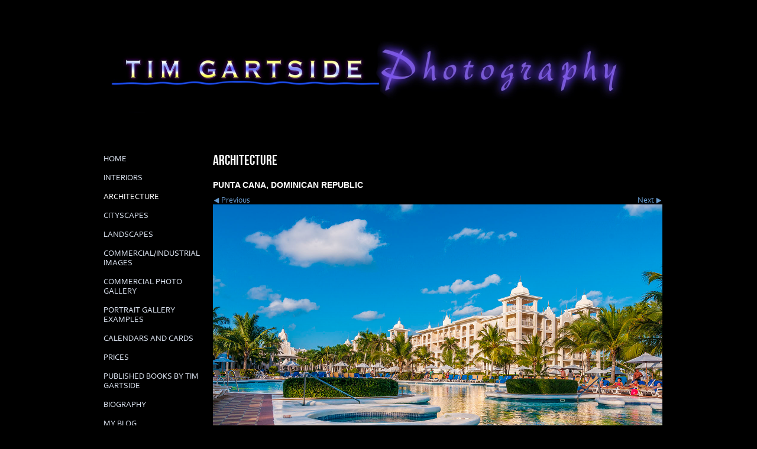

--- FILE ---
content_type: application/javascript
request_url: https://www.timgartsidephotography.com/clikpic.js?c=49
body_size: 26279
content:
window.thumbnails = {};
thumbnails[615119] = clik.newPhoto({"height":86,"caption":"oriental lilly021","galleries_id":47054,"server_id":68,"width":130,"alt":"oriental lilly021","id":"615119","link":"photo_615119.html","src":"oriental lilly0211_thumb.jpg"}, 1);
thumbnails[615131] = clik.newPhoto({"height":85,"caption":"sunflower blur1","galleries_id":47054,"server_id":68,"width":130,"alt":"sunflower blur1","id":"615131","link":"photo_615131.html","src":"sunflower blur1_thumb.jpg"}, 1);
thumbnails[616451] = clik.newPhoto({"height":85,"caption":"autumn maple","galleries_id":47054,"server_id":68,"width":130,"alt":"autumn maple","id":"616451","link":"photo_616451.html","src":"tree abstract 14 darken_thumb.jpg"}, 1);
thumbnails[618237] = clik.newPhoto({"height":86,"caption":"old boat skipool1","galleries_id":47326,"server_id":68,"width":130,"alt":"old boat skipool1","id":"618237","link":"photo_618237.html","src":"boat infra red 2_thumb.jpg"}, 1);
thumbnails[618241] = clik.newPhoto({"height":96,"caption":"bodiam castle sepia","galleries_id":47326,"server_id":68,"width":130,"alt":"bodiam castle sepia","id":"618241","link":"photo_618241.html","src":"bodiam castle sepia _thumb.jpg"}, 1);
thumbnails[618244] = clik.newPhoto({"height":86,"caption":"wicken fen sepia","galleries_id":47326,"server_id":68,"width":130,"alt":"wicken fen sepia","id":"618244","link":"photo_618244.html","src":"fen sunset B&W sepia_thumb.jpg"}, 1);
thumbnails[618246] = clik.newPhoto({"height":97,"caption":"old church isle of skye","galleries_id":47326,"server_id":68,"width":130,"alt":"old church isle of skye","id":"618246","link":"photo_618246.html","src":"gaussian blur_thumb.pin light.jpg"}, 1);
thumbnails[618250] = clik.newPhoto({"height":86,"caption":"nymans3 sussex","galleries_id":47326,"server_id":68,"width":130,"alt":"nymans3 sussex","id":"618250","link":"photo_618250.html","src":"INFRA3_thumb.jpg"}, 1);
thumbnails[618252] = clik.newPhoto({"height":86,"caption":"nymans4a sussex","galleries_id":47326,"server_id":68,"width":130,"alt":"nymans4a sussex","id":"618252","link":"photo_618252.html","src":"INFRA4A_thumb.jpg"}, 1);
thumbnails[618257] = clik.newPhoto({"height":87,"caption":"nymans2 sussex","galleries_id":47326,"server_id":68,"width":130,"alt":"nymans2 sussex","id":"618257","link":"photo_618257.html","src":"INFRANYMAN2_thumb.jpg"}, 1);
thumbnails[618259] = clik.newPhoto({"height":196,"caption":"tower of london","galleries_id":47326,"server_id":68,"width":130,"alt":"tower of london","id":"618259","link":"photo_618259.html","src":"INFRATWR_thumb.jpg"}, 1);
thumbnails[618268] = clik.newPhoto({"height":98,"caption":"lake district","galleries_id":47326,"server_id":68,"width":130,"alt":"lake district","id":"618268","link":"photo_618268.html","src":"LITHTREES2_thumb.jpg"}, 1);
thumbnails[618269] = clik.newPhoto({"height":96,"caption":"scotney castle","galleries_id":47326,"server_id":68,"width":130,"alt":"scotney castle","id":"618269","link":"photo_618269.html","src":"scotney castle_thumb.jpg"}, 1);
thumbnails[618271] = clik.newPhoto({"height":97,"caption":"black & white sunflowers","galleries_id":47326,"server_id":68,"width":130,"alt":"black & white sunflowers","id":"618271","link":"photo_618271.html","src":"sunflower spain B&W copy_thumb.jpg"}, 1);
thumbnails[618325] = clik.newPhoto({"height":95,"caption":"trees autumn","galleries_id":47326,"server_id":68,"width":130,"alt":"trees autumn","id":"618325","link":"photo_618325.html","src":"trees autumn_thumb.jpg"}, 1);
thumbnails[659789] = clik.newPhoto({"height":174,"caption":"sands of time","galleries_id":47063,"server_id":68,"width":130,"alt":"sands of time","id":"659789","link":"photo_659789.html","src":"Sands+of+time++_thumb.jpg"}, 1);
thumbnails[696355] = clik.newPhoto({"height":174,"caption":"Black & white wedding","galleries_id":47063,"server_id":68,"width":130,"alt":"Black & white wedding","id":"696355","link":"photo_696355.html","src":"Wedding_after_thumb.jpg"}, 1);
thumbnails[6757795] = clik.newPhoto({"height":86,"caption":"Two beautiful cousins","galleries_id":351251,"server_id":68,"width":130,"alt":"Two beautiful cousins","id":"6757795","link":"photo_6757795.html","src":"24082010_6864bg_thumb.jpg"}, 1);
thumbnails[6778540] = clik.newPhoto({"height":196,"caption":"Little Princess-party girl","galleries_id":351251,"server_id":68,"width":130,"alt":"Little Princess-party girl","id":"6778540","link":"photo_6778540.html","src":"19092010_8820bg1_thumb.jpg"}, 1);
thumbnails[6815265] = clik.newPhoto({"height":92,"caption":"A montage of a one day old baby","galleries_id":351251,"server_id":68,"width":130,"alt":"A montage of a one day old baby","id":"6815265","link":"photo_6815265.html","src":"Just_born_montage_thumb.jpg"}, 1);
thumbnails[6822785] = clik.newPhoto({"height":196,"caption":"Beautiful party dress","galleries_id":351251,"server_id":68,"width":130,"alt":"Beautiful party dress","id":"6822785","link":"photo_6822785.html","src":"sienna5032bg1_thumb.jpg"}, 1);
thumbnails[7023709] = clik.newPhoto({"height":86,"caption":"Elegant Black & White portrait","galleries_id":351251,"server_id":68,"width":130,"alt":"Elegant Black & White portrait","id":"7023709","link":"photo_7023709.html","src":"10102010_9584bg_thumb.jpg"}, 1);
thumbnails[7023719] = clik.newPhoto({"height":86,"caption":"Creative autumn portrait","galleries_id":351251,"server_id":68,"width":130,"alt":"Creative autumn portrait","id":"7023719","link":"photo_7023719.html","src":"07112010_sienna_9138lo_thumb.jpg"}, 1);
thumbnails[7023770] = clik.newPhoto({"height":196,"caption":"One year's old!","galleries_id":351251,"server_id":68,"width":130,"alt":"One year's old!","id":"7023770","link":"photo_7023770.html","src":"_DSC9477_bg_thumb.jpg"}, 1);
thumbnails[7023777] = clik.newPhoto({"height":196,"caption":"One year's old today","galleries_id":351251,"server_id":68,"width":130,"alt":"One year's old today","id":"7023777","link":"photo_7023777.html","src":"_DSC9461bg1_thumb.jpg"}, 1);
thumbnails[7023779] = clik.newPhoto({"height":196,"caption":"","galleries_id":351251,"server_id":68,"width":130,"alt":"","id":"7023779","link":"photo_7023779.html","src":"_DSC9488bg_thumb.jpg"}, 1);
thumbnails[7023780] = clik.newPhoto({"height":86,"caption":"Family portrait","galleries_id":351251,"server_id":68,"width":130,"alt":"Family portrait","id":"7023780","link":"photo_7023780.html","src":"_DSC9512_bg_thumb.jpg"}, 1);
thumbnails[7023784] = clik.newPhoto({"height":196,"caption":"School photo","galleries_id":351251,"server_id":68,"width":130,"alt":"School photo","id":"7023784","link":"photo_7023784.html","src":"_DSC9578_bg_thumb.jpg"}, 1);
thumbnails[7023805] = clik.newPhoto({"height":86,"caption":"Brother & Sister laughing","galleries_id":351251,"server_id":68,"width":130,"alt":"Brother & Sister laughing","id":"7023805","link":"photo_7023805.html","src":"_DSC6514_bg_thumb.jpg"}, 1);
thumbnails[7023810] = clik.newPhoto({"height":86,"caption":"Brother & Sister","galleries_id":351251,"server_id":68,"width":130,"alt":"Brother & Sister","id":"7023810","link":"photo_7023810.html","src":"_DSC6548_bg_thumb.jpg"}, 1);
thumbnails[7023866] = clik.newPhoto({"height":86,"caption":"","galleries_id":351251,"server_id":68,"width":130,"alt":"","id":"7023866","link":"photo_7023866.html","src":"101025010_9597bg_thumb.jpg"}, 1);
thumbnails[7023912] = clik.newPhoto({"height":47,"caption":"Creative montage of several images","galleries_id":351251,"server_id":68,"width":130,"alt":"Creative montage of several images","id":"7023912","link":"photo_7023912.html","src":"sean_18102010bg_thumb.jpg"}, 1);
thumbnails[7024339] = clik.newPhoto({"height":86,"caption":"","galleries_id":351251,"server_id":68,"width":130,"alt":"","id":"7024339","link":"photo_7024339.html","src":"20102010_9636bg_thumb.jpg"}, 1);
thumbnails[7024342] = clik.newPhoto({"height":86,"caption":"Wedding bridesmaids","galleries_id":351251,"server_id":68,"width":130,"alt":"Wedding bridesmaids","id":"7024342","link":"photo_7024342.html","src":"22102010_0083bg_thumb.jpg"}, 1);
thumbnails[7024347] = clik.newPhoto({"height":196,"caption":"Bride","galleries_id":351251,"server_id":68,"width":130,"alt":"Bride","id":"7024347","link":"photo_7024347.html","src":"_DSC0274newBG_thumb.jpg"}, 1);
thumbnails[8524450] = clik.newPhoto({"height":196,"caption":"young girl smiling","galleries_id":351251,"server_id":68,"width":130,"alt":"young girl smiling","id":"8524450","link":"photo_8524450.html","src":"21012011_2781ck_thumb.jpg"}, 1);
thumbnails[8584248] = clik.newPhoto({"height":196,"caption":"","galleries_id":453877,"server_id":68,"width":130,"alt":"","id":"8584248","link":"photo_8584248.html","src":"05.03.10_kitt_4923b_thumb.jpg"}, 1);
thumbnails[8584251] = clik.newPhoto({"height":196,"caption":"","galleries_id":453877,"server_id":68,"width":130,"alt":"","id":"8584251","link":"photo_8584251.html","src":"06.03.10_tort__4942_thumb.jpg"}, 1);
thumbnails[8584257] = clik.newPhoto({"height":196,"caption":"Theatre stage shots","galleries_id":453877,"server_id":68,"width":130,"alt":"Theatre stage shots","id":"8584257","link":"photo_8584257.html","src":"06.03.10_tort__49481_thumb.jpg"}, 1);
thumbnails[8584274] = clik.newPhoto({"height":196,"caption":"Theatre stage shots","galleries_id":453877,"server_id":68,"width":130,"alt":"Theatre stage shots","id":"8584274","link":"photo_8584274.html","src":"02032010__DSC3025_thumb.jpg"}, 1);
thumbnails[8807335] = clik.newPhoto({"height":196,"caption":"young girl opening present","galleries_id":351251,"server_id":68,"width":130,"alt":"young girl opening present","id":"8807335","link":"photo_8807335.html","src":"_DSC7049_7x5BG_thumb.jpg"}, 1);
thumbnails[12433393] = clik.newPhoto({"height":173,"caption":"CALTON HILL, EDINBURGH, SCOTLAND","galleries_id":47061,"server_id":68,"width":260,"alt":"CALTON HILL, EDINBURGH, SCOTLAND","id":"12433393","link":"photo_12433393.html","src":"ext_13062013_6743_HDR_thumb2.jpg"}, 1);
thumbnails[12433394] = clik.newPhoto({"height":173,"caption":"LOWRY, SALFORD QUAYS, MANCHESTER, ENGLAND","galleries_id":47061,"server_id":68,"width":260,"alt":"LOWRY, SALFORD QUAYS, MANCHESTER, ENGLAND","id":"12433394","link":"photo_12433394.html","src":"ext_27092013_0012_thumb2.jpg"}, 1);
thumbnails[12433395] = clik.newPhoto({"height":173,"caption":"LOWRY, MANCHESTER, SALFORD QUAYS","galleries_id":47061,"server_id":68,"width":260,"alt":"LOWRY, MANCHESTER, SALFORD QUAYS","id":"12433395","link":"photo_12433395.html","src":"ext_27092013_027_thumb1.jpg"}, 1);
thumbnails[12433396] = clik.newPhoto({"height":130,"caption":"BBC MEDIA CENTRE, MANCHESTER, SALFORD QUAYS","galleries_id":47061,"server_id":68,"width":260,"alt":"BBC MEDIA CENTRE, MANCHESTER, SALFORD QUAYS","id":"12433396","link":"photo_12433396.html","src":"ext_27092013_072_79pan_thumb2.jpg"}, 1);
thumbnails[12433397] = clik.newPhoto({"height":173,"caption":"TURKEY, HOTEL","galleries_id":47061,"server_id":68,"width":260,"alt":"TURKEY, HOTEL","id":"12433397","link":"photo_12433397.html","src":"TR_10082013_8339travel_1_thumb.jpg"}, 1);
thumbnails[12434727] = clik.newPhoto({"height":173,"caption":"COLONY HOTEL, MIAMI, FLORIDA, USA","galleries_id":47061,"server_id":68,"width":260,"alt":"COLONY HOTEL, MIAMI, FLORIDA, USA","id":"12434727","link":"photo_12434727.html","src":"ext_250507_0282_thumb.jpg"}, 1);
thumbnails[15568199] = clik.newPhoto({"height":173,"caption":"Floridian kitchen interior","galleries_id":47058,"server_id":68,"width":260,"alt":"Floridian kitchen interior","id":"15568199","link":"photo_15568199.html","src":"_DSC9233_copy_thumb.jpg"}, 1);
thumbnails[15568200] = clik.newPhoto({"height":174,"caption":"Floridian reception interior","galleries_id":47058,"server_id":68,"width":260,"alt":"Floridian reception interior","id":"15568200","link":"photo_15568200.html","src":"Florida_dad_2014_9199lo_thumb.jpg"}, 1);
thumbnails[15568201] = clik.newPhoto({"height":174,"caption":"Floridian reception interior","galleries_id":47058,"server_id":68,"width":260,"alt":"Floridian reception interior","id":"15568201","link":"photo_15568201.html","src":"Florida_dad_2014_9211lo_thumb.jpg"}, 1);
thumbnails[15568222] = clik.newPhoto({"height":173,"caption":"Modern kitchen interior","galleries_id":47058,"server_id":68,"width":260,"alt":"Modern kitchen interior","id":"15568222","link":"photo_15568222.html","src":"241114_3434lo_thumb.jpg"}, 1);
thumbnails[15568223] = clik.newPhoto({"height":173,"caption":"Modern kitchen interior","galleries_id":47058,"server_id":68,"width":260,"alt":"Modern kitchen interior","id":"15568223","link":"photo_15568223.html","src":"241114_3460lo_thumb.jpg"}, 1);
thumbnails[15568224] = clik.newPhoto({"height":173,"caption":"Modern kitchen interior","galleries_id":47058,"server_id":68,"width":260,"alt":"Modern kitchen interior","id":"15568224","link":"photo_15568224.html","src":"241114_3472lo_thumb.jpg"}, 1);
thumbnails[15568225] = clik.newPhoto({"height":173,"caption":"Modern kitchen interior","galleries_id":47058,"server_id":68,"width":260,"alt":"Modern kitchen interior","id":"15568225","link":"photo_15568225.html","src":"241114_3478lo_thumb.jpg"}, 1);
thumbnails[15568226] = clik.newPhoto({"height":173,"caption":"Modern kitchen interior","galleries_id":47058,"server_id":68,"width":260,"alt":"Modern kitchen interior","id":"15568226","link":"photo_15568226.html","src":"241114_3505lo_thumb.jpg"}, 1);
thumbnails[15568229] = clik.newPhoto({"height":174,"caption":"Modern kitchen interior","galleries_id":47058,"server_id":68,"width":260,"alt":"Modern kitchen interior","id":"15568229","link":"photo_15568229.html","src":"241114_3522lo_thumb.jpg"}, 1);
thumbnails[15568236] = clik.newPhoto({"height":173,"caption":"Modern kitchen interior","galleries_id":47058,"server_id":68,"width":260,"alt":"Modern kitchen interior","id":"15568236","link":"photo_15568236.html","src":"15112014_3157_thumb.jpg"}, 1);
thumbnails[15568237] = clik.newPhoto({"height":173,"caption":"Modern kitchen interior","galleries_id":47058,"server_id":68,"width":260,"alt":"Modern kitchen interior","id":"15568237","link":"photo_15568237.html","src":"15112014_3179_thumb.jpg"}, 1);
thumbnails[15568238] = clik.newPhoto({"height":173,"caption":"Modern kitchen interior","galleries_id":47058,"server_id":68,"width":260,"alt":"Modern kitchen interior","id":"15568238","link":"photo_15568238.html","src":"15112014_3186_thumb.jpg"}, 1);
thumbnails[15568239] = clik.newPhoto({"height":390,"caption":"Modern kitchen interior","galleries_id":47058,"server_id":68,"width":260,"alt":"Modern kitchen interior","id":"15568239","link":"photo_15568239.html","src":"15112014_3232_thumb.jpg"}, 1);
thumbnails[15568241] = clik.newPhoto({"height":173,"caption":"Modern kitchen interior","galleries_id":47058,"server_id":68,"width":260,"alt":"Modern kitchen interior","id":"15568241","link":"photo_15568241.html","src":"15112014_3262d_thumb.jpg"}, 1);
thumbnails[15568242] = clik.newPhoto({"height":173,"caption":"Modern kitchen interior","galleries_id":47058,"server_id":68,"width":260,"alt":"Modern kitchen interior","id":"15568242","link":"photo_15568242.html","src":"15112014_3273_thumb.jpg"}, 1);
thumbnails[15568243] = clik.newPhoto({"height":390,"caption":"Modern kitchen interior","galleries_id":47058,"server_id":68,"width":260,"alt":"Modern kitchen interior","id":"15568243","link":"photo_15568243.html","src":"15112014_3289_thumb.jpg"}, 1);
thumbnails[15568244] = clik.newPhoto({"height":174,"caption":"Modern kitchen interior","galleries_id":47058,"server_id":68,"width":260,"alt":"Modern kitchen interior","id":"15568244","link":"photo_15568244.html","src":"071214_3630_lo_res_thumb.jpg"}, 1);
thumbnails[15568245] = clik.newPhoto({"height":174,"caption":"Modern kitchen interior","galleries_id":47058,"server_id":68,"width":260,"alt":"Modern kitchen interior","id":"15568245","link":"photo_15568245.html","src":"071214_3676_lo_res_thumb.jpg"}, 1);
thumbnails[15568246] = clik.newPhoto({"height":389,"caption":"Modern kitchen interior","galleries_id":47058,"server_id":68,"width":260,"alt":"Modern kitchen interior","id":"15568246","link":"photo_15568246.html","src":"071214_3710_lo_res_thumb.jpg"}, 1);
thumbnails[15568247] = clik.newPhoto({"height":389,"caption":"Modern kitchen interior","galleries_id":47058,"server_id":68,"width":260,"alt":"Modern kitchen interior","id":"15568247","link":"photo_15568247.html","src":"071214_3741_B_lo_res_thumb.jpg"}, 1);
thumbnails[15568249] = clik.newPhoto({"height":174,"caption":"Modern kitchen interior","galleries_id":47058,"server_id":68,"width":260,"alt":"Modern kitchen interior","id":"15568249","link":"photo_15568249.html","src":"02022015_4205_lo_thumb.jpg"}, 1);
thumbnails[15568250] = clik.newPhoto({"height":174,"caption":"Modern kitchen interior","galleries_id":47058,"server_id":68,"width":260,"alt":"Modern kitchen interior","id":"15568250","link":"photo_15568250.html","src":"02022015_4228_lo_thumb.jpg"}, 1);
thumbnails[15568251] = clik.newPhoto({"height":174,"caption":"Modern kitchen interior","galleries_id":47058,"server_id":68,"width":260,"alt":"Modern kitchen interior","id":"15568251","link":"photo_15568251.html","src":"02022015_4256_lo_thumb.jpg"}, 1);
thumbnails[15568252] = clik.newPhoto({"height":174,"caption":"Modern kitchen interior","galleries_id":47058,"server_id":68,"width":260,"alt":"Modern kitchen interior","id":"15568252","link":"photo_15568252.html","src":"02022015_4306_lo_thumb.jpg"}, 1);
thumbnails[15568253] = clik.newPhoto({"height":174,"caption":"Modern kitchen interior","galleries_id":47058,"server_id":68,"width":260,"alt":"Modern kitchen interior","id":"15568253","link":"photo_15568253.html","src":"02022015_4319_lo_thumb.jpg"}, 1);
thumbnails[15568254] = clik.newPhoto({"height":174,"caption":"Modern kitchen interior","galleries_id":47058,"server_id":68,"width":260,"alt":"Modern kitchen interior","id":"15568254","link":"photo_15568254.html","src":"02022015_4329_lo_thumb.jpg"}, 1);
thumbnails[15568255] = clik.newPhoto({"height":174,"caption":"Modern kitchen interior","galleries_id":47058,"server_id":68,"width":260,"alt":"Modern kitchen interior","id":"15568255","link":"photo_15568255.html","src":"02022015_4337_lo_thumb.jpg"}, 1);
thumbnails[15568256] = clik.newPhoto({"height":389,"caption":"Modern kitchen interior","galleries_id":47058,"server_id":68,"width":260,"alt":"Modern kitchen interior","id":"15568256","link":"photo_15568256.html","src":"02022015_4346_lo_thumb.jpg"}, 1);
thumbnails[15568257] = clik.newPhoto({"height":174,"caption":"Modern kitchen interior","galleries_id":47058,"server_id":68,"width":260,"alt":"Modern kitchen interior","id":"15568257","link":"photo_15568257.html","src":"02022015_4363_lo_thumb.jpg"}, 1);
thumbnails[15568258] = clik.newPhoto({"height":177,"caption":"Modern kitchen interior","galleries_id":47058,"server_id":68,"width":260,"alt":"Modern kitchen interior","id":"15568258","link":"photo_15568258.html","src":"02022015_4366_lo_thumb.jpg"}, 1);
thumbnails[15568269] = clik.newPhoto({"height":173,"caption":"Modern kitchen interior","galleries_id":47058,"server_id":68,"width":260,"alt":"Modern kitchen interior","id":"15568269","link":"photo_15568269.html","src":"knowle_3772_lo_thumb.jpg"}, 1);
thumbnails[15568270] = clik.newPhoto({"height":173,"caption":"Modern kitchen interior","galleries_id":47058,"server_id":68,"width":260,"alt":"Modern kitchen interior","id":"15568270","link":"photo_15568270.html","src":"knowle_3773_lo_thumb.jpg"}, 1);
thumbnails[15568271] = clik.newPhoto({"height":173,"caption":"Modern kitchen interior","galleries_id":47058,"server_id":68,"width":260,"alt":"Modern kitchen interior","id":"15568271","link":"photo_15568271.html","src":"knowle_3806_lo_thumb.jpg"}, 1);
thumbnails[15568272] = clik.newPhoto({"height":173,"caption":"Modern kitchen interior","galleries_id":47058,"server_id":68,"width":260,"alt":"Modern kitchen interior","id":"15568272","link":"photo_15568272.html","src":"knowle_3817_lo_thumb.jpg"}, 1);
thumbnails[15568273] = clik.newPhoto({"height":173,"caption":"Modern kitchen interior","galleries_id":47058,"server_id":68,"width":260,"alt":"Modern kitchen interior","id":"15568273","link":"photo_15568273.html","src":"knowle_3830_lo_thumb.jpg"}, 1);
thumbnails[15568274] = clik.newPhoto({"height":389,"caption":"Modern kitchen interior","galleries_id":47058,"server_id":68,"width":260,"alt":"Modern kitchen interior","id":"15568274","link":"photo_15568274.html","src":"knowle_3835_lo_thumb.jpg"}, 1);
thumbnails[15568368] = clik.newPhoto({"height":174,"caption":"Harvester pub, Jubilee Park, Cleveleys","galleries_id":47052,"server_id":68,"width":260,"alt":"Harvester pub, Jubilee Park, Cleveleys","id":"15568368","link":"photo_15568368.html","src":"10042017_903ck_thumb.jpg"}, 1);
thumbnails[15572741] = clik.newPhoto({"height":389,"caption":"hotel interior Turkey","galleries_id":47058,"server_id":68,"width":260,"alt":"hotel interior Turkey","id":"15572741","link":"photo_15572741.html","src":"18082013_8756ckpk_thumb.jpg"}, 1);
thumbnails[15572794] = clik.newPhoto({"height":173,"caption":"HOUSE, NAPLES, FLORIDA, USA","galleries_id":47061,"server_id":68,"width":260,"alt":"HOUSE, NAPLES, FLORIDA, USA","id":"15572794","link":"photo_15572794.html","src":"231108_7404cpk_thumb.jpg"}, 1);
thumbnails[15572800] = clik.newPhoto({"height":173,"caption":"London Eye, Houses of Parliament, London, UK","galleries_id":47048,"server_id":68,"width":260,"alt":"London Eye, Houses of Parliament, London, UK","id":"15572800","link":"photo_15572800.html","src":"02032015_5861ckpk_thumb.jpg"}, 1);
thumbnails[15572802] = clik.newPhoto({"height":173,"caption":"HOUSE, NAPLES, FLORIDA, USA","galleries_id":47061,"server_id":68,"width":260,"alt":"HOUSE, NAPLES, FLORIDA, USA","id":"15572802","link":"photo_15572802.html","src":"28082014_9539ckpk_thumb.jpg"}, 1);
thumbnails[15572803] = clik.newPhoto({"height":175,"caption":"HOUSE, NAPLES, FLORIDA, USA","galleries_id":47061,"server_id":68,"width":260,"alt":"HOUSE, NAPLES, FLORIDA, USA","id":"15572803","link":"photo_15572803.html","src":"31082014_9558ckpk_thumb.jpg"}, 1);
thumbnails[15572806] = clik.newPhoto({"height":173,"caption":"HOUSE, NAPLES, FLORIDA, USA","galleries_id":47061,"server_id":68,"width":260,"alt":"HOUSE, NAPLES, FLORIDA, USA","id":"15572806","link":"photo_15572806.html","src":"31082014_9561ckpk_thumb.jpg"}, 1);
thumbnails[15579094] = clik.newPhoto({"height":389,"caption":"SANDS RESTAURANT, PLEASURE BEACH, BLACKPOOL","galleries_id":47061,"server_id":68,"width":260,"alt":"SANDS RESTAURANT, PLEASURE BEACH, BLACKPOOL","id":"15579094","link":"photo_15579094.html","src":"07102012_969ckpk_thumb.jpg"}, 1);
thumbnails[15579313] = clik.newPhoto({"height":173,"caption":"ITV MEDIA CENTRE, MANCHESTER, SALFORD QUAYS","galleries_id":47061,"server_id":68,"width":260,"alt":"ITV MEDIA CENTRE, MANCHESTER, SALFORD QUAYS","id":"15579313","link":"photo_15579313.html","src":"11122016_8671ck_thumb.jpg"}, 1);
thumbnails[15579314] = clik.newPhoto({"height":102,"caption":"MEDIA CENTRE, MANCHESTER, SALFORD QUAYS","galleries_id":47061,"server_id":68,"width":260,"alt":"MEDIA CENTRE, MANCHESTER, SALFORD QUAYS","id":"15579314","link":"photo_15579314.html","src":"11122016_8699ck_thumb.jpg"}, 1);
thumbnails[15579315] = clik.newPhoto({"height":173,"caption":"SALFORD QUAYS, MANCHESTER, IMPERIAL WAR MUSEUM NORTH","galleries_id":47061,"server_id":68,"width":260,"alt":"SALFORD QUAYS, MANCHESTER, IMPERIAL WAR MUSEUM NORTH","id":"15579315","link":"photo_15579315.html","src":"11122016_8674ck_thumb.jpg"}, 1);
thumbnails[15579316] = clik.newPhoto({"height":173,"caption":"ROYAL LIVER BUILDINGS, LIVERPOOL","galleries_id":47061,"server_id":68,"width":260,"alt":"ROYAL LIVER BUILDINGS, LIVERPOOL","id":"15579316","link":"photo_15579316.html","src":"22012016_9337ck_thumb.jpg"}, 1);
thumbnails[15587872] = clik.newPhoto({"height":173,"caption":"modern interior","galleries_id":47058,"server_id":68,"width":260,"alt":"modern interior","id":"15587872","link":"photo_15587872.html","src":"24042017_lo_thumb.jpg"}, 1);
thumbnails[15587873] = clik.newPhoto({"height":173,"caption":"modern interior","galleries_id":47058,"server_id":68,"width":260,"alt":"modern interior","id":"15587873","link":"photo_15587873.html","src":"24042017_1471ckpk_thumb.jpg"}, 1);
thumbnails[17258665] = clik.newPhoto({"height":401,"caption":"INTERIOR PHOTOGRAPHY SHOOT","galleries_id":47058,"server_id":68,"width":600,"alt":"INTERIOR PHOTOGRAPHY SHOOT","id":"17258665","link":"photo_17258665.html","src":"12052017_2984a_CK_1600px_thumb.jpg"}, 1);
thumbnails[17262271] = clik.newPhoto({"height":400,"caption":"New American Embassy, Battersea, London, England,UK","galleries_id":47061,"server_id":68,"width":600,"alt":"New American Embassy, Battersea, London, England,UK","id":"17262271","link":"photo_17262271.html","src":"11072018_7880BW_CK_thumb.jpg"}, 1);
thumbnails[17262275] = clik.newPhoto({"height":424,"caption":"BRITISHMUSEUM, GREAT COURT, LONDON","galleries_id":47061,"server_id":68,"width":600,"alt":"BRITISHMUSEUM, GREAT COURT, LONDON","id":"17262275","link":"photo_17262275.html","src":"29102021_8151_V3_A3_CK_thumb.jpg"}, 1);
thumbnails[17262283] = clik.newPhoto({"height":400,"caption":"FOGGY BECON FELL FOREST, ENGLAND","galleries_id":47050,"server_id":68,"width":600,"alt":"FOGGY BECON FELL FOREST, ENGLAND","id":"17262283","link":"photo_17262283.html","src":"21012019_8122a_CK_thumb.jpg"}, 1);
thumbnails[17262290] = clik.newPhoto({"height":600,"caption":"A SPOOKY HALLOWEEN FACE","galleries_id":129807,"server_id":68,"width":400,"alt":"A SPOOKY HALLOWEEN FACE","id":"17262290","link":"photo_17262290.html","src":"Sienna_halloween_face_crop2_CK_thumb.jpg"}, 1);
thumbnails[17363251] = clik.newPhoto({"height":375,"caption":"Modern bar in hotel, Manchester, England, UK","galleries_id":47058,"server_id":68,"width":600,"alt":"Modern bar in hotel, Manchester, England, UK","id":"17363251","link":"photo_17363251.html","src":"_12052017_2978_CK_thumb.jpg"}, 1);
thumbnails[6377155] = clik.newPhoto({"height":196,"caption":"Girl before effect","galleries_id":351251,"server_id":68,"width":130,"alt":"Girl before effect","id":"6377155","link":"photo_6377155.html","src":"_DSC5906ck_thumb.jpg"}, 1);
thumbnails[7033784] = clik.newPhoto({"height":197,"caption":"woodland wedding","galleries_id":351251,"server_id":68,"width":130,"alt":"woodland wedding","id":"7033784","link":"photo_7033784.html","src":"_DSC0016_bg22_thumb.jpg"}, 1);
thumbnails[12433371] = clik.newPhoto({"height":174,"caption":"modern Hotel, Turkey","galleries_id":47058,"server_id":68,"width":260,"alt":"modern Hotel, Turkey","id":"12433371","link":"photo_12433371.html","src":"18082013_8749lo_thumb.jpg"}, 1);
thumbnails[12433373] = clik.newPhoto({"height":174,"caption":"Hotel, Turkey reception interior","galleries_id":47058,"server_id":68,"width":260,"alt":"Hotel, Turkey reception interior","id":"12433373","link":"photo_12433373.html","src":"18082013_8765lo_thumb.jpg"}, 1);
thumbnails[15568197] = clik.newPhoto({"height":173,"caption":"Hotel, Turkey","galleries_id":47052,"server_id":68,"width":260,"alt":"Hotel, Turkey","id":"15568197","link":"photo_15568197.html","src":"_DSC8291lo_thumb.jpg"}, 1);
thumbnails[15568198] = clik.newPhoto({"height":173,"caption":"Hotel, Turkey","galleries_id":47052,"server_id":68,"width":260,"alt":"Hotel, Turkey","id":"15568198","link":"photo_15568198.html","src":"_DSC8295lo_thumb.jpg"}, 1);
thumbnails[15572738] = clik.newPhoto({"height":173,"caption":"florida houses,aerial view","galleries_id":47052,"server_id":68,"width":260,"alt":"florida houses,aerial view","id":"15572738","link":"photo_15572738.html","src":"28072014_1753ckpk_thumb.jpg"}, 1);
thumbnails[15572739] = clik.newPhoto({"height":174,"caption":"chinese restaurant interior","galleries_id":47058,"server_id":68,"width":260,"alt":"chinese restaurant interior","id":"15572739","link":"photo_15572739.html","src":"09042012_1075ckpk_thumb.jpg"}, 1);
thumbnails[15572744] = clik.newPhoto({"height":173,"caption":"Hotel interior, Turkey","galleries_id":47058,"server_id":68,"width":260,"alt":"Hotel interior, Turkey","id":"15572744","link":"photo_15572744.html","src":"18082013_8761ckpk_thumb.jpg"}, 1);
thumbnails[15572755] = clik.newPhoto({"height":173,"caption":"arriving in Florida, USA","galleries_id":47052,"server_id":68,"width":260,"alt":"arriving in Florida, USA","id":"15572755","link":"photo_15572755.html","src":"28072014_1732ckk_1_thumb.jpg"}, 1);
thumbnails[15572804] = clik.newPhoto({"height":173,"caption":"Energy Centre, UK","galleries_id":47052,"server_id":68,"width":260,"alt":"Energy Centre, UK","id":"15572804","link":"photo_15572804.html","src":"liverpool_sept2014_371_Bckpk_thumb.jpg"}, 1);
thumbnails[17145380] = clik.newPhoto({"height":244,"caption":"Brighton Pavilion, Brighton, Sussex, England, UK","galleries_id":47048,"server_id":68,"width":260,"alt":"Brighton Pavilion, Brighton, Sussex, England, UK","id":"17145380","link":"photo_17145380.html","src":"Tim_Gartside_09082010__Panorama1B_copy_thumb.jpg"}, 1);
thumbnails[17145725] = clik.newPhoto({"height":299,"caption":"Salford Quays, ITV building, Manchester, Lancashire,England, UK","galleries_id":47048,"server_id":68,"width":600,"alt":"Salford Quays, ITV building, Manchester, Lancashire,England, UK","id":"17145725","link":"photo_17145725.html","src":"11122016_8656_Panorama1_72CK_thumb.jpg"}, 1);
thumbnails[17147750] = clik.newPhoto({"height":281,"caption":"Castle Stalker, Scotland, UK","galleries_id":47050,"server_id":68,"width":600,"alt":"Castle Stalker, Scotland, UK","id":"17147750","link":"photo_17147750.html","src":"castle_stalker_thumb.jpg"}, 1);
thumbnails[17262280] = clik.newPhoto({"height":398,"caption":"FIRE AND ICE CONCEPT","galleries_id":129807,"server_id":68,"width":600,"alt":"FIRE AND ICE CONCEPT","id":"17262280","link":"photo_17262280.html","src":"221206_068BW_V2a_CK_thumb.jpg"}, 1);
thumbnails[17262281] = clik.newPhoto({"height":398,"caption":"FOREST OF BLUEBELLS","galleries_id":129807,"server_id":68,"width":600,"alt":"FOREST OF BLUEBELLS","id":"17262281","link":"photo_17262281.html","src":"250409_4423_CK_thumb.jpg"}, 1);
thumbnails[17262284] = clik.newPhoto({"height":424,"caption":"ETHEREAL FOGGY FOREST","galleries_id":47050,"server_id":68,"width":600,"alt":"ETHEREAL FOGGY FOREST","id":"17262284","link":"photo_17262284.html","src":"22122006_057_Mstr_print_CK_thumb.jpg"}, 1);
thumbnails[17262285] = clik.newPhoto({"height":400,"caption":"SHIMMERING DREAMS","galleries_id":351251,"server_id":68,"width":600,"alt":"SHIMMERING DREAMS","id":"17262285","link":"photo_17262285.html","src":"26042020_4226_CK_thumb.jpg"}, 1);
thumbnails[17262286] = clik.newPhoto({"height":400,"caption":"ABSTRACT ROAD GRID","galleries_id":47048,"server_id":68,"width":600,"alt":"ABSTRACT ROAD GRID","id":"17262286","link":"photo_17262286.html","src":"27092013_663_CK_thumb.jpg"}, 1);
thumbnails[17262287] = clik.newPhoto({"height":600,"caption":"DARK ROSE STILL LIFE STUDY","galleries_id":129807,"server_id":68,"width":400,"alt":"DARK ROSE STILL LIFE STUDY","id":"17262287","link":"photo_17262287.html","src":"29112022_4353_CK_thumb.jpg"}, 1);
thumbnails[17262288] = clik.newPhoto({"height":399,"caption":"B&W INFRA RED STUDY, FLORIDA, USA","galleries_id":47326,"server_id":68,"width":600,"alt":"B&W INFRA RED STUDY, FLORIDA, USA","id":"17262288","link":"photo_17262288.html","src":"Auto_Color_thumb.jpg"}, 1);
thumbnails[17262289] = clik.newPhoto({"height":407,"caption":"NAUTILLUS SHELL STUDY","galleries_id":129807,"server_id":68,"width":600,"alt":"NAUTILLUS SHELL STUDY","id":"17262289","link":"photo_17262289.html","src":"nautilus_shell_CK_thumb.jpg"}, 1);
thumbnails[17363247] = clik.newPhoto({"height":398,"caption":"Sundial near Tower Bridge at dusk, London, England, UK","galleries_id":47048,"server_id":68,"width":600,"alt":"Sundial near Tower Bridge at dusk, London, England, UK","id":"17363247","link":"photo_17363247.html","src":"20061208-_DSC0018-HDR_ck_copy_2_thumb.jpg"}, 1);
thumbnails[17363315] = clik.newPhoto({"height":245,"caption":"Media Centre, Salford Quays, Manchester, England, UK","galleries_id":47053,"server_id":68,"width":600,"alt":"Media Centre, Salford Quays, Manchester, England, UK","id":"17363315","link":"photo_17363315.html","src":"20161211-_DSC8744-HDR-Pano_ck_1_thumb.jpg"}, 1);
thumbnails[6377075] = clik.newPhoto({"height":196,"caption":"Girl with oil painting effect","galleries_id":351251,"server_id":68,"width":130,"alt":"Girl with oil painting effect","id":"6377075","link":"photo_6377075.html","src":"sienna_wind2ck_thumb.jpg"}, 1);
thumbnails[9033680] = clik.newPhoto({"height":86,"caption":"woodland wedding","galleries_id":351251,"server_id":68,"width":130,"alt":"woodland wedding","id":"9033680","link":"photo_9033680.html","src":"_DSC0014ck_A004182C-1EC9-D45B-1CB7CC3217DB4F08_thumb.jpg"}, 1);
thumbnails[15572745] = clik.newPhoto({"height":173,"caption":"romantic meal on candlelit table","galleries_id":47058,"server_id":68,"width":260,"alt":"romantic meal on candlelit table","id":"15572745","link":"photo_15572745.html","src":"02012012_4248ckpc_thumb.jpg"}, 1);
thumbnails[15579096] = clik.newPhoto({"height":600,"caption":"Misty Rydal ,Lake District, Cumbria, England,UK","galleries_id":47050,"server_id":68,"width":569,"alt":"Misty Rydal ,Lake District, Cumbria, England,UK","id":"15579096","link":"photo_15579096.html","src":"11112012_2647ckpk_thumb_1.jpg"}, 1);
thumbnails[17145726] = clik.newPhoto({"height":401,"caption":"Salford Quays, ITV building, Manchester, Lancashire,England, UK","galleries_id":47048,"server_id":68,"width":600,"alt":"Salford Quays, ITV building, Manchester, Lancashire,England, UK","id":"17145726","link":"photo_17145726.html","src":"11122016_8674_72CK_thumb.jpg"}, 1);
thumbnails[17147708] = clik.newPhoto({"height":245,"caption":"Salford Quays,BBC building, Manchester, Lancashire,England, UK","galleries_id":47048,"server_id":68,"width":600,"alt":"Salford Quays,BBC building, Manchester, Lancashire,England, UK","id":"17147708","link":"photo_17147708.html","src":"20161211-_DSC8744-HDR-Pano_ck_thumb.jpg"}, 1);
thumbnails[17147758] = clik.newPhoto({"height":449,"caption":"Tower Bridge, London, England, UK","galleries_id":47048,"server_id":68,"width":600,"alt":"Tower Bridge, London, England, UK","id":"17147758","link":"photo_17147758.html","src":"Untitled_5xnor_focus_right_new_s_ck_thumb.jpg"}, 1);
thumbnails[17258656] = clik.newPhoto({"height":401,"caption":"dsc3419-hdrhires2 CK 1600px","galleries_id":47058,"server_id":68,"width":600,"alt":"dsc3419-hdrhires2 CK 1600px","id":"17258656","link":"photo_17258656.html","src":"_dsc3419-hdrhires2_CK_1600px_thumb.jpg"}, 1);
thumbnails[17258658] = clik.newPhoto({"height":401,"caption":"VSTO HOTEL INTERIOR SHOOT","galleries_id":47058,"server_id":68,"width":600,"alt":"VSTO HOTEL INTERIOR SHOOT","id":"17258658","link":"photo_17258658.html","src":"11052017_3822_CK_1600px_thumb.jpg"}, 1);
thumbnails[17258659] = clik.newPhoto({"height":411,"caption":"VISTO HOTELS, INTERIOR PHOTOGRAPHY SHOOT","galleries_id":47058,"server_id":68,"width":600,"alt":"VISTO HOTELS, INTERIOR PHOTOGRAPHY SHOOT","id":"17258659","link":"photo_17258659.html","src":"11052017_3850_CK_1600px_thumb.jpg"}, 1);
thumbnails[17258660] = clik.newPhoto({"height":600,"caption":"VISTO HOTELS, INTERIOR PHOTOGRAPHY SHOOT","galleries_id":47058,"server_id":68,"width":401,"alt":"VISTO HOTELS, INTERIOR PHOTOGRAPHY SHOOT","id":"17258660","link":"photo_17258660.html","src":"11052017_3854_CK_1600px_thumb.jpg"}, 1);
thumbnails[17258661] = clik.newPhoto({"height":600,"caption":"VISTO HOTELS, INTERIOR PHOTOGRAPHY SHOOT","galleries_id":47058,"server_id":68,"width":401,"alt":"VISTO HOTELS, INTERIOR PHOTOGRAPHY SHOOT","id":"17258661","link":"photo_17258661.html","src":"11052017_3881_CK_1600px_thumb.jpg"}, 1);
thumbnails[17258662] = clik.newPhoto({"height":401,"caption":"VISTO HOTELS, INTERIOR PHOTOGRAPHY SHOOT","galleries_id":47058,"server_id":68,"width":600,"alt":"VISTO HOTELS, INTERIOR PHOTOGRAPHY SHOOT","id":"17258662","link":"photo_17258662.html","src":"11052017_3938_CK_1600px_thumb.jpg"}, 1);
thumbnails[17258663] = clik.newPhoto({"height":600,"caption":"VISTO HOTELS, INTERIOR PHOTOGRAPHY SHOOT","galleries_id":47058,"server_id":68,"width":401,"alt":"VISTO HOTELS, INTERIOR PHOTOGRAPHY SHOOT","id":"17258663","link":"photo_17258663.html","src":"11052017_4016_CK_1600px_thumb.jpg"}, 1);
thumbnails[17258664] = clik.newPhoto({"height":401,"caption":"VISTO HOTELS, INTERIOR PHOTOGRAPHY SHOOT","galleries_id":47058,"server_id":68,"width":600,"alt":"VISTO HOTELS, INTERIOR PHOTOGRAPHY SHOOT","id":"17258664","link":"photo_17258664.html","src":"12052017_2943_CK_1600px_thumb.jpg"}, 1);
thumbnails[17258666] = clik.newPhoto({"height":600,"caption":"VISTO HOTELS, INTERIOR PHOTOGRAPHY SHOOT","galleries_id":47058,"server_id":68,"width":401,"alt":"VISTO HOTELS, INTERIOR PHOTOGRAPHY SHOOT","id":"17258666","link":"photo_17258666.html","src":"12052017_3001_CK_1600_thumb.jpg"}, 1);
thumbnails[17258668] = clik.newPhoto({"height":600,"caption":"VISTO HOTELS, INTERIOR PHOTOGRAPHY SHOOT","galleries_id":47058,"server_id":68,"width":401,"alt":"VISTO HOTELS, INTERIOR PHOTOGRAPHY SHOOT","id":"17258668","link":"photo_17258668.html","src":"12052017_3026_CK_1600px_thumb.jpg"}, 1);
thumbnails[17258669] = clik.newPhoto({"height":600,"caption":"VISTO HOTELS, INTERIOR PHOTOGRAPHY SHOOT","galleries_id":47058,"server_id":68,"width":401,"alt":"VISTO HOTELS, INTERIOR PHOTOGRAPHY SHOOT","id":"17258669","link":"photo_17258669.html","src":"12052017_3034_CK_1600px_thumb.jpg"}, 1);
thumbnails[17258670] = clik.newPhoto({"height":401,"caption":"VISTO HOTELS, INTERIOR PHOTOGRAPHY SHOOT","galleries_id":47058,"server_id":68,"width":600,"alt":"VISTO HOTELS, INTERIOR PHOTOGRAPHY SHOOT","id":"17258670","link":"photo_17258670.html","src":"12052017_3040_CK_1600px_thumb.jpg"}, 1);
thumbnails[17258671] = clik.newPhoto({"height":401,"caption":"VISTO HOTELS, INTERIOR PHOTOGRAPHY SHOOT","galleries_id":47058,"server_id":68,"width":600,"alt":"VISTO HOTELS, INTERIOR PHOTOGRAPHY SHOOT","id":"17258671","link":"photo_17258671.html","src":"12052017_3186_CK_1600px_thumb.jpg"}, 1);
thumbnails[17258673] = clik.newPhoto({"height":600,"caption":"VISTO HOTELS, INTERIOR PHOTOGRAPHY SHOOT","galleries_id":47058,"server_id":68,"width":401,"alt":"VISTO HOTELS, INTERIOR PHOTOGRAPHY SHOOT","id":"17258673","link":"photo_17258673.html","src":"12052017_3455_CK_1600px_thumb.jpg"}, 1);
thumbnails[17258674] = clik.newPhoto({"height":600,"caption":"VISTO HOTELS, INTERIOR PHOTOGRAPHY SHOOT","galleries_id":47058,"server_id":68,"width":401,"alt":"VISTO HOTELS, INTERIOR PHOTOGRAPHY SHOOT","id":"17258674","link":"photo_17258674.html","src":"12052017_3593_CK_1600px_thumb.jpg"}, 1);
thumbnails[17258675] = clik.newPhoto({"height":401,"caption":"VISTO HOTELS, INTERIOR PHOTOGRAPHY SHOOT","galleries_id":47058,"server_id":68,"width":600,"alt":"VISTO HOTELS, INTERIOR PHOTOGRAPHY SHOOT","id":"17258675","link":"photo_17258675.html","src":"20170509-_dsc2951-hdr_CK_1600px_thumb.jpg"}, 1);
thumbnails[17258676] = clik.newPhoto({"height":401,"caption":"VISTO HOTELS, INTERIOR PHOTOGRAPHY SHOOT","galleries_id":47058,"server_id":68,"width":600,"alt":"VISTO HOTELS, INTERIOR PHOTOGRAPHY SHOOT","id":"17258676","link":"photo_17258676.html","src":"20170510-_dsc3388-hdr_CK_1600px_thumb.jpg"}, 1);
thumbnails[17259046] = clik.newPhoto({"height":600,"caption":"VISTO HOTELS, INTERIOR PHOTOGRAPHY SHOOT","galleries_id":47058,"server_id":68,"width":400,"alt":"VISTO HOTELS, INTERIOR PHOTOGRAPHY SHOOT","id":"17259046","link":"photo_17259046.html","src":"12052017_3026_thumb.jpg"}, 1);
thumbnails[17259047] = clik.newPhoto({"height":600,"caption":"VISTO HOTELS, INTERIOR PHOTOGRAPHY SHOOT","galleries_id":47058,"server_id":68,"width":400,"alt":"VISTO HOTELS, INTERIOR PHOTOGRAPHY SHOOT","id":"17259047","link":"photo_17259047.html","src":"12052017_3029_thumb.jpg"}, 1);
thumbnails[17259048] = clik.newPhoto({"height":600,"caption":"VISTO HOTELS, INTERIOR PHOTOGRAPHY SHOOT","galleries_id":47058,"server_id":68,"width":400,"alt":"VISTO HOTELS, INTERIOR PHOTOGRAPHY SHOOT","id":"17259048","link":"photo_17259048.html","src":"12052017_3034_thumb.jpg"}, 1);
thumbnails[17259049] = clik.newPhoto({"height":400,"caption":"VISTO HOTELS, INTERIOR PHOTOGRAPHY SHOOT","galleries_id":47058,"server_id":68,"width":600,"alt":"VISTO HOTELS, INTERIOR PHOTOGRAPHY SHOOT","id":"17259049","link":"photo_17259049.html","src":"12052017_3040_thumb.jpg"}, 1);
thumbnails[17259050] = clik.newPhoto({"height":400,"caption":"VISTO HOTELS, INTERIOR PHOTOGRAPHY SHOOT","galleries_id":47058,"server_id":68,"width":600,"alt":"VISTO HOTELS, INTERIOR PHOTOGRAPHY SHOOT","id":"17259050","link":"photo_17259050.html","src":"12052017_3152_thumb.jpg"}, 1);
thumbnails[17259051] = clik.newPhoto({"height":600,"caption":"VISTO HOTELS, INTERIOR PHOTOGRAPHY SHOOT","galleries_id":47058,"server_id":68,"width":400,"alt":"VISTO HOTELS, INTERIOR PHOTOGRAPHY SHOOT","id":"17259051","link":"photo_17259051.html","src":"12052017_3225-HDR_thumb.jpg"}, 1);
thumbnails[17259052] = clik.newPhoto({"height":400,"caption":"VISTO HOTELS, INTERIOR PHOTOGRAPHY SHOOT","galleries_id":47058,"server_id":68,"width":600,"alt":"VISTO HOTELS, INTERIOR PHOTOGRAPHY SHOOT","id":"17259052","link":"photo_17259052.html","src":"12052017_3241_thumb.jpg"}, 1);
thumbnails[17259053] = clik.newPhoto({"height":400,"caption":"VISTO HOTELS, INTERIOR PHOTOGRAPHY SHOOT","galleries_id":47058,"server_id":68,"width":600,"alt":"VISTO HOTELS, INTERIOR PHOTOGRAPHY SHOOT","id":"17259053","link":"photo_17259053.html","src":"12052017_3274_thumb.jpg"}, 1);
thumbnails[17259054] = clik.newPhoto({"height":400,"caption":"VISTO HOTELS, INTERIOR PHOTOGRAPHY SHOOT","galleries_id":47058,"server_id":68,"width":600,"alt":"VISTO HOTELS, INTERIOR PHOTOGRAPHY SHOOT","id":"17259054","link":"photo_17259054.html","src":"12052017_3276_thumb.jpg"}, 1);
thumbnails[17259055] = clik.newPhoto({"height":400,"caption":"VISTO HOTELS, INTERIOR PHOTOGRAPHY SHOOT","galleries_id":47058,"server_id":68,"width":600,"alt":"VISTO HOTELS, INTERIOR PHOTOGRAPHY SHOOT","id":"17259055","link":"photo_17259055.html","src":"12052017_3388-HDR_thumb.jpg"}, 1);
thumbnails[17259056] = clik.newPhoto({"height":401,"caption":"VISTO HOTELS, INTERIOR PHOTOGRAPHY SHOOT","galleries_id":47058,"server_id":68,"width":600,"alt":"VISTO HOTELS, INTERIOR PHOTOGRAPHY SHOOT","id":"17259056","link":"photo_17259056.html","src":"12052017_3394_thumb.jpg"}, 1);
thumbnails[17259058] = clik.newPhoto({"height":600,"caption":"VISTO HOTELS, INTERIOR PHOTOGRAPHY SHOOT","galleries_id":47058,"server_id":68,"width":400,"alt":"VISTO HOTELS, INTERIOR PHOTOGRAPHY SHOOT","id":"17259058","link":"photo_17259058.html","src":"12052017_3465_thumb.jpg"}, 1);
thumbnails[17259059] = clik.newPhoto({"height":401,"caption":"VISTO HOTELS, INTERIOR PHOTOGRAPHY SHOOT","galleries_id":47058,"server_id":68,"width":600,"alt":"VISTO HOTELS, INTERIOR PHOTOGRAPHY SHOOT","id":"17259059","link":"photo_17259059.html","src":"12052017_3473-HDR_thumb.jpg"}, 1);
thumbnails[17259060] = clik.newPhoto({"height":600,"caption":"VISTO HOTELS, INTERIOR PHOTOGRAPHY SHOOT","galleries_id":47058,"server_id":68,"width":400,"alt":"VISTO HOTELS, INTERIOR PHOTOGRAPHY SHOOT","id":"17259060","link":"photo_17259060.html","src":"12052017_3510_thumb.jpg"}, 1);
thumbnails[17259061] = clik.newPhoto({"height":600,"caption":"VISTO HOTELS, INTERIOR PHOTOGRAPHY SHOOT","galleries_id":47058,"server_id":68,"width":400,"alt":"VISTO HOTELS, INTERIOR PHOTOGRAPHY SHOOT","id":"17259061","link":"photo_17259061.html","src":"12052017_3536_thumb.jpg"}, 1);
thumbnails[17259062] = clik.newPhoto({"height":600,"caption":"VISTO HOTELS, INTERIOR PHOTOGRAPHY SHOOT","galleries_id":47058,"server_id":68,"width":400,"alt":"VISTO HOTELS, INTERIOR PHOTOGRAPHY SHOOT","id":"17259062","link":"photo_17259062.html","src":"12052017_3593_thumb.jpg"}, 1);
thumbnails[17259063] = clik.newPhoto({"height":401,"caption":"VISTO HOTELS, INTERIOR PHOTOGRAPHY SHOOT","galleries_id":47058,"server_id":68,"width":600,"alt":"VISTO HOTELS, INTERIOR PHOTOGRAPHY SHOOT","id":"17259063","link":"photo_17259063.html","src":"12052017_man2986_thumb.jpg"}, 1);
thumbnails[17259064] = clik.newPhoto({"height":600,"caption":"VISTO HOTELS, INTERIOR PHOTOGRAPHY SHOOT","galleries_id":47058,"server_id":68,"width":400,"alt":"VISTO HOTELS, INTERIOR PHOTOGRAPHY SHOOT","id":"17259064","link":"photo_17259064.html","src":"12052017_man2989_thumb.jpg"}, 1);
thumbnails[17259065] = clik.newPhoto({"height":600,"caption":"VISTO HOTELS, INTERIOR PHOTOGRAPHY SHOOT","galleries_id":47058,"server_id":68,"width":400,"alt":"VISTO HOTELS, INTERIOR PHOTOGRAPHY SHOOT","id":"17259065","link":"photo_17259065.html","src":"12052017_man2998_thumb.jpg"}, 1);
thumbnails[17259066] = clik.newPhoto({"height":600,"caption":"VISTO HOTELS, INTERIOR PHOTOGRAPHY SHOOT","galleries_id":47058,"server_id":68,"width":400,"alt":"VISTO HOTELS, INTERIOR PHOTOGRAPHY SHOOT","id":"17259066","link":"photo_17259066.html","src":"12052017_man3020_thumb.jpg"}, 1);
thumbnails[17259560] = clik.newPhoto({"height":397,"caption":"PUNTA CANA, DOMINICAN REPUBLIC","galleries_id":47061,"server_id":68,"width":600,"alt":"PUNTA CANA, DOMINICAN REPUBLIC","id":"17259560","link":"photo_17259560.html","src":"TR_08.03.10_5911tmtravel_thumb.jpg"}, 1);
thumbnails[17259561] = clik.newPhoto({"height":600,"caption":"GREECE, EUROPE","galleries_id":47061,"server_id":68,"width":399,"alt":"GREECE, EUROPE","id":"17259561","link":"photo_17259561.html","src":"TR_29.10.07_1161travel_thumb.jpg"}, 1);
thumbnails[17259562] = clik.newPhoto({"height":398,"caption":"GREECE, EUROPE","galleries_id":"","server_id":68,"width":600,"alt":"GREECE, EUROPE","id":"17259562","link":"#","src":"TR_30.10.07_751travel_thumb.jpg"}, 1);
thumbnails[17259563] = clik.newPhoto({"height":600,"caption":"GREECE, EUROPE","galleries_id":47061,"server_id":68,"width":398,"alt":"GREECE, EUROPE","id":"17259563","link":"photo_17259563.html","src":"TR_30.10.07_772travel_thumb.jpg"}, 1);
thumbnails[17259564] = clik.newPhoto({"height":398,"caption":"GREECE, EUROPE","galleries_id":"","server_id":68,"width":600,"alt":"GREECE, EUROPE","id":"17259564","link":"#","src":"TR_301007_750travel__thumb.jpg"}, 1);
thumbnails[17259565] = clik.newPhoto({"height":600,"caption":"GREECE, EUROPE","galleries_id":"","server_id":68,"width":398,"alt":"GREECE, EUROPE","id":"17259565","link":"#","src":"TR_301007_752travel__thumb.jpg"}, 1);
thumbnails[17259566] = clik.newPhoto({"height":600,"caption":"GREECE, EUROPE","galleries_id":47061,"server_id":68,"width":398,"alt":"GREECE, EUROPE","id":"17259566","link":"photo_17259566.html","src":"TR_301007_881travel__thumb.jpg"}, 1);
thumbnails[17259567] = clik.newPhoto({"height":398,"caption":"GREECE, EUROPE","galleries_id":47061,"server_id":68,"width":600,"alt":"GREECE, EUROPE","id":"17259567","link":"photo_17259567.html","src":"TR_301007_913_copytravel_thumb.jpg"}, 1);
thumbnails[17259568] = clik.newPhoto({"height":600,"caption":"GREECE, EUROPE","galleries_id":47061,"server_id":68,"width":398,"alt":"GREECE, EUROPE","id":"17259568","link":"photo_17259568.html","src":"TR_301007_918travel__thumb.jpg"}, 1);
thumbnails[17363317] = clik.newPhoto({"height":226,"caption":"Westminster and Big Ben, London, England, UK","galleries_id":47053,"server_id":68,"width":600,"alt":"Westminster and Big Ben, London, England, UK","id":"17363317","link":"photo_17363317.html","src":"img09_29012006_Panorama2_CK_thumb.jpg"}, 1);
thumbnails[618344] = clik.newPhoto({"height":97,"caption":"2 towers blackpool","galleries_id":47061,"server_id":68,"width":130,"alt":"2 towers blackpool","id":"618344","link":"photo_618344.html","src":"2 twrs b'pool pier sunset_thumb.jpg"}, 1);
thumbnails[9033681] = clik.newPhoto({"height":198,"caption":"woodland wedding","galleries_id":351251,"server_id":68,"width":130,"alt":"woodland wedding","id":"9033681","link":"photo_9033681.html","src":"_DSC0019ck_A0045349-1EC9-D45B-1CC5072ABC42C01D_thumb.jpg"}, 1);
thumbnails[12438094] = clik.newPhoto({"height":108,"caption":"Lowry Centre, Salford Quays, Manchester, England, UK","galleries_id":47053,"server_id":68,"width":260,"alt":"Lowry Centre, Salford Quays, Manchester, England, UK","id":"12438094","link":"photo_12438094.html","src":"ext_27092013_027ck_thumb.jpg"}, 1);
thumbnails[15572743] = clik.newPhoto({"height":398,"caption":"Misty Rydal ,Lake District, Cumbria, England,UK","galleries_id":47050,"server_id":68,"width":600,"alt":"Misty Rydal ,Lake District, Cumbria, England,UK","id":"15572743","link":"photo_15572743.html","src":"11112012_2498ckpk_thumb_4.jpg"}, 1);
thumbnails[17145727] = clik.newPhoto({"height":401,"caption":"Edinburgh Castle from Calton Hill, Edinburgh,Scotland,UK","galleries_id":47048,"server_id":68,"width":600,"alt":"Edinburgh Castle from Calton Hill, Edinburgh,Scotland,UK","id":"17145727","link":"photo_17145727.html","src":"13062013_6713_72CK_thumb.jpg"}, 1);
thumbnails[17147757] = clik.newPhoto({"height":398,"caption":"Big Ben, Westminster Bridge, London,England,UK","galleries_id":47048,"server_id":68,"width":600,"alt":"Big Ben, Westminster Bridge, London,England,UK","id":"17147757","link":"photo_17147757.html","src":"Tim_Gartside_07022007_077_ck_thumb.jpg"}, 1);
thumbnails[17259558] = clik.newPhoto({"height":398,"caption":"NAPLES PIER, FLORIDA, USA","galleries_id":47061,"server_id":68,"width":600,"alt":"NAPLES PIER, FLORIDA, USA","id":"17259558","link":"photo_17259558.html","src":"TR__DSC1131travel__thumb.jpg"}, 1);
thumbnails[618352] = clik.newPhoto({"height":97,"caption":"westminster","galleries_id":47061,"server_id":68,"width":130,"alt":"westminster","id":"618352","link":"photo_618352.html","src":"car blur copy_thumb.jpg"}, 1);
thumbnails[6377273] = clik.newPhoto({"height":176,"caption":"Before","galleries_id":351251,"server_id":68,"width":130,"alt":"Before","id":"6377273","link":"photo_6377273.html","src":"ck_thumb.jpg"}, 1);
thumbnails[9033683] = clik.newPhoto({"height":197,"caption":"woodland wedding","galleries_id":351251,"server_id":68,"width":130,"alt":"woodland wedding","id":"9033683","link":"photo_9033683.html","src":"_DSC0020ck_A004D710-1EC9-D45B-1CC0701E6DA845C7_thumb.jpg"}, 1);
thumbnails[15572748] = clik.newPhoto({"height":400,"caption":"Naples, Florida, sunset on beach","galleries_id":47050,"server_id":68,"width":600,"alt":"Misty Rydal ,Lake District, Cumbria, England,UK","id":"15572748","link":"photo_15572748.html","src":"12082014_5136ckpk_thumb_1.jpg"}, 1);
thumbnails[17145728] = clik.newPhoto({"height":401,"caption":"Edinburgh Castle from Calton Hill, Edinburgh,Scotland,UK","galleries_id":47048,"server_id":68,"width":600,"alt":"Edinburgh Castle from Calton Hill, Edinburgh,Scotland,UK","id":"17145728","link":"photo_17145728.html","src":"13062013_6720_72CK_thumb.jpg"}, 1);
thumbnails[17258657] = clik.newPhoto({"height":401,"caption":"VISTO HOTELS, INTERIOR PHOTOGRAPHY SHOOT","galleries_id":47058,"server_id":68,"width":600,"alt":"VISTO HOTELS, INTERIOR PHOTOGRAPHY SHOOT","id":"17258657","link":"photo_17258657.html","src":"11052017_3812_CK_1600px_thumb.jpg"}, 1);
thumbnails[17259570] = clik.newPhoto({"height":398,"caption":"PUNTA CANA, DOMINICAN REPUBLIC","galleries_id":47061,"server_id":68,"width":600,"alt":"PUNTA CANA, DOMINICAN REPUBLIC","id":"17259570","link":"photo_17259570.html","src":"TR_08032010_5893travel__thumb.jpg"}, 1);
thumbnails[17259571] = clik.newPhoto({"height":398,"caption":"PUNTA CANA, DOMINICAN REPUBLIC","galleries_id":47061,"server_id":68,"width":600,"alt":"PUNTA CANA, DOMINICAN REPUBLIC","id":"17259571","link":"photo_17259571.html","src":"TR_08032010_5896travel__thumb.jpg"}, 1);
thumbnails[17259572] = clik.newPhoto({"height":600,"caption":"PUNTA CANA, DOMINICAN REPUBLIC","galleries_id":47061,"server_id":68,"width":398,"alt":"PUNTA CANA, DOMINICAN REPUBLIC","id":"17259572","link":"photo_17259572.html","src":"TR_08032010_5903travel__thumb.jpg"}, 1);
thumbnails[17259573] = clik.newPhoto({"height":398,"caption":"PUNTA CANA, DOMINICAN REPUBLIC","galleries_id":47061,"server_id":68,"width":600,"alt":"PUNTA CANA, DOMINICAN REPUBLIC","id":"17259573","link":"photo_17259573.html","src":"TR_08032010_5906travel__thumb.jpg"}, 1);
thumbnails[17259574] = clik.newPhoto({"height":398,"caption":"PUNTA CANA, DOMINICAN REPUBLIC","galleries_id":47061,"server_id":68,"width":600,"alt":"PUNTA CANA, DOMINICAN REPUBLIC","id":"17259574","link":"photo_17259574.html","src":"TR_08032010_5930travel__thumb.jpg"}, 1);
thumbnails[17259575] = clik.newPhoto({"height":399,"caption":"PUNTA CANA, DOMINICAN REPUBLIC","galleries_id":47061,"server_id":68,"width":600,"alt":"PUNTA CANA, DOMINICAN REPUBLIC","id":"17259575","link":"photo_17259575.html","src":"TR_08032010_6312travel__thumb.jpg"}, 1);
thumbnails[17259576] = clik.newPhoto({"height":398,"caption":"PUNTA CANA, DOMINICAN REPUBLIC","galleries_id":47061,"server_id":68,"width":600,"alt":"PUNTA CANA, DOMINICAN REPUBLIC","id":"17259576","link":"photo_17259576.html","src":"TR_08032010_6316travel__thumb.jpg"}, 1);
thumbnails[17259577] = clik.newPhoto({"height":398,"caption":"PUNTA CANA, DOMINICAN REPUBLIC","galleries_id":47061,"server_id":68,"width":600,"alt":"PUNTA CANA, DOMINICAN REPUBLIC","id":"17259577","link":"photo_17259577.html","src":"TR_08032010_6318travel__thumb.jpg"}, 1);
thumbnails[17259578] = clik.newPhoto({"height":600,"caption":"PUNTA CANA, DOMINICAN REPUBLIC","galleries_id":47061,"server_id":68,"width":392,"alt":"PUNTA CANA, DOMINICAN REPUBLIC","id":"17259578","link":"photo_17259578.html","src":"TR_pool_3_riutravel__thumb.jpg"}, 1);
thumbnails[17259579] = clik.newPhoto({"height":398,"caption":"PUNTA CANA, DOMINICAN REPUBLIC","galleries_id":47061,"server_id":68,"width":600,"alt":"PUNTA CANA, DOMINICAN REPUBLIC","id":"17259579","link":"photo_17259579.html","src":"TR_pool_riutravel__thumb.jpg"}, 1);
thumbnails[12281976] = clik.newPhoto({"height":87,"caption":"kitchen interior","galleries_id":47058,"server_id":68,"width":130,"alt":"kitchen interior","id":"12281976","link":"photo_12281976.html","src":"house_pond_8414ck_thumb.jpg"}, 1);
thumbnails[12281981] = clik.newPhoto({"height":195,"caption":"modern Turkish restaurant interior","galleries_id":47058,"server_id":68,"width":130,"alt":"modern Turkish restaurant interior","id":"12281981","link":"photo_12281981.html","src":"18082013_8717ck_thumb.jpg"}, 1);
thumbnails[618354] = clik.newPhoto({"height":87,"caption":"marbella2 spain","galleries_id":47061,"server_id":68,"width":130,"alt":"marbella2 spain","id":"618354","link":"photo_618354.html","src":"car trail spain 2 copy_thumb.jpg"}, 1);
thumbnails[6377190] = clik.newPhoto({"height":183,"caption":"Oil painting effect","galleries_id":351251,"server_id":68,"width":130,"alt":"Oil painting effect","id":"6377190","link":"photo_6377190.html","src":"Young_girl_with_oil_painting_effect_thumb.jpg"}, 1);
thumbnails[9033684] = clik.newPhoto({"height":195,"caption":"woodland wedding","galleries_id":351251,"server_id":68,"width":130,"alt":"woodland wedding","id":"9033684","link":"photo_9033684.html","src":"_DSC0021ck_A0054DC5-1EC9-D45B-1C9477B1DB39332B_thumb.jpg"}, 1);
thumbnails[12434726] = clik.newPhoto({"height":398,"caption":"Poppies, Kent, England, UK","galleries_id":47050,"server_id":68,"width":600,"alt":"A wonderful display of Nature-poppies near Biggin Hill, Kent, England, UK","id":"12434726","link":"photo_12434726.html","src":"ext_230609_6759_thumb_1.jpg"}, 1);
thumbnails[17145729] = clik.newPhoto({"height":600,"caption":"Big Ben, Westminster Bridge, London,England,UK","galleries_id":47048,"server_id":68,"width":600,"alt":"Big Ben, Westminster Bridge, London,England,UK","id":"17145729","link":"photo_17145729.html","src":"19022014_4363square_72ck_thumb.jpg"}, 1);
thumbnails[17147751] = clik.newPhoto({"height":401,"caption":"Calton Hill, Edinburgh,Scotland,UK","galleries_id":47048,"server_id":68,"width":600,"alt":"Calton Hill, Edinburgh,Scotland,UK","id":"17147751","link":"photo_17147751.html","src":"11052017_3658_ck_thumb.jpg"}, 1);
thumbnails[17147756] = clik.newPhoto({"height":401,"caption":"Liver Building, Liverpool, England,UK","galleries_id":47048,"server_id":68,"width":600,"alt":"Liver Building, Liverpool, England,UK","id":"17147756","link":"photo_17147756.html","src":"22012016_9337_ck_thumb.jpg"}, 1);
thumbnails[17259529] = clik.newPhoto({"height":400,"caption":"TURKEY","galleries_id":47058,"server_id":68,"width":600,"alt":"TURKEY","id":"17259529","link":"photo_17259529.html","src":"_DSC8291lo_1_thumb.jpg"}, 1);
thumbnails[17259530] = clik.newPhoto({"height":400,"caption":"TURKEY","galleries_id":47058,"server_id":68,"width":600,"alt":"TURKEY","id":"17259530","link":"photo_17259530.html","src":"_DSC8295lo_1_thumb.jpg"}, 1);
thumbnails[17259531] = clik.newPhoto({"height":399,"caption":"LONDON INTERIOR","galleries_id":47058,"server_id":68,"width":600,"alt":"LONDON INTERIOR","id":"17259531","link":"photo_17259531.html","src":"4_clink_rec1_thumb.jpg"}, 1);
thumbnails[17259532] = clik.newPhoto({"height":399,"caption":"LONDON INTERIOR","galleries_id":47058,"server_id":68,"width":600,"alt":"LONDON INTERIOR","id":"17259532","link":"photo_17259532.html","src":"4_clink_rec6_thumb.jpg"}, 1);
thumbnails[17259535] = clik.newPhoto({"height":399,"caption":"LONDON INTERIOR","galleries_id":47058,"server_id":68,"width":600,"alt":"LONDON INTERIOR","id":"17259535","link":"photo_17259535.html","src":"6flagstore_kit_thumb.jpg"}, 1);
thumbnails[17259536] = clik.newPhoto({"height":411,"caption":"LONDON INTERIOR","galleries_id":47058,"server_id":68,"width":600,"alt":"LONDON INTERIOR","id":"17259536","link":"photo_17259536.html","src":"6flagstore_rec2_thumb.jpg"}, 1);
thumbnails[17259569] = clik.newPhoto({"height":600,"caption":"PUNTA CANA, DOMINICAN REPUBLIC","galleries_id":47061,"server_id":68,"width":398,"alt":"PUNTA CANA, DOMINICAN REPUBLIC","id":"17259569","link":"photo_17259569.html","src":"TR_08032010_5885travel__thumb.jpg"}, 1);
thumbnails[17262274] = clik.newPhoto({"height":407,"caption":"LOWRY MUSEUM, SALFORD QUAYS, MANCHESTER, ENGLAND","galleries_id":47061,"server_id":68,"width":600,"alt":"LOWRY MUSEUM, SALFORD QUAYS, MANCHESTER, ENGLAND","id":"17262274","link":"photo_17262274.html","src":"27092013_0012_PC_CK_thumb.jpg"}, 1);
thumbnails[12281982] = clik.newPhoto({"height":86,"caption":"old English pub interior","galleries_id":47058,"server_id":68,"width":130,"alt":"old English pub interior","id":"12281982","link":"photo_12281982.html","src":"INT_15072009_2050ck_thumb.jpg"}, 1);
thumbnails[12281983] = clik.newPhoto({"height":195,"caption":"old English pub interior","galleries_id":47058,"server_id":68,"width":130,"alt":"old English pub interior","id":"12281983","link":"photo_12281983.html","src":"INT_15072009_2060ck_thumb.jpg"}, 1);
thumbnails[9033685] = clik.newPhoto({"height":197,"caption":"woodland wedding","galleries_id":351251,"server_id":68,"width":130,"alt":"woodland wedding","id":"9033685","link":"photo_9033685.html","src":"_DSC0030ck_A0058C40-1EC9-D45B-1C51EF8A192E08A2_thumb.jpg"}, 1);
thumbnails[17147754] = clik.newPhoto({"height":422,"caption":"The Beatles Statue, Liverpool, England, UK","galleries_id":47048,"server_id":68,"width":600,"alt":"The Beatles Statue, Liverpool, England, UK","id":"17147754","link":"photo_17147754.html","src":"22012016_9233_crop_ck_thumb.jpg"}, 1);
thumbnails[17147755] = clik.newPhoto({"height":600,"caption":"The Beatles Statue, Liverpool, England, UK","galleries_id":47048,"server_id":68,"width":400,"alt":"The Beatles Statue, Liverpool, England, UK","id":"17147755","link":"photo_17147755.html","src":"22012016_9297a_ck_thumb.jpg"}, 1);
thumbnails[17259527] = clik.newPhoto({"height":399,"caption":"LONDON INTERIORS","galleries_id":47058,"server_id":68,"width":600,"alt":"LONDON INTERIORS","id":"17259527","link":"photo_17259527.html","src":"_DSC0224_1_thumb.jpg"}, 1);
thumbnails[17259555] = clik.newPhoto({"height":399,"caption":"Natural History Museum, London","galleries_id":47058,"server_id":68,"width":600,"alt":"Natural History Museum, London","id":"17259555","link":"photo_17259555.html","src":"INT_201208_7607_8_thumb.jpg"}, 1);
thumbnails[9033686] = clik.newPhoto({"height":193,"caption":"beautiful bride","galleries_id":351251,"server_id":68,"width":130,"alt":"beautiful bride","id":"9033686","link":"photo_9033686.html","src":"_DSC0031ck_A006147A-1EC9-D45B-1C8C7ACFFAAC8E7B_thumb.jpg"}, 1);
thumbnails[17145731] = clik.newPhoto({"height":398,"caption":"Big Ben,London, England, UK","galleries_id":47048,"server_id":68,"width":600,"alt":"Big Ben,London, England, UK","id":"17145731","link":"photo_17145731.html","src":"26112010_368_72ck_thumb.jpg"}, 1);
thumbnails[9033687] = clik.newPhoto({"height":195,"caption":"beautiful bridesmaid","galleries_id":351251,"server_id":68,"width":130,"alt":"beautiful bridesmaid","id":"9033687","link":"photo_9033687.html","src":"_DSC0034ck_A00696DF-1EC9-D45B-1C6787456DE70A9C_thumb.jpg"}, 1);
thumbnails[17145732] = clik.newPhoto({"height":401,"caption":"London Eye, London, England, UK","galleries_id":47048,"server_id":68,"width":600,"alt":"London Eye, London, England, UK","id":"17145732","link":"photo_17145732.html","src":"Tim_Gartside_19022014_4383_72ck_thumb.jpg"}, 1);
thumbnails[17147529] = clik.newPhoto({"height":401,"caption":"St.Paul's and The City of London, London,England,UK","galleries_id":47048,"server_id":68,"width":600,"alt":"St.Paul's and The City of London, London,England,UK","id":"17147529","link":"photo_17147529.html","src":"02032015_5716_ck_thumb.jpg"}, 1);
thumbnails[6336397] = clik.newPhoto({"height":174,"caption":"Girl on beach  before oil painting effect","galleries_id":351251,"server_id":68,"width":130,"alt":"Girl on beach  before oil painting effect","id":"6336397","link":"photo_6336397.html","src":"before_thumb.jpg"}, 1);
thumbnails[9031163] = clik.newPhoto({"height":188,"caption":"modern wedding","galleries_id":351251,"server_id":68,"width":130,"alt":"modern wedding","id":"9031163","link":"photo_9031163.html","src":"_DSC0108ck_7D36972D-1EC9-D45B-1CB0B08E8F3C47AD_thumb.jpg"}, 1);
thumbnails[17145489] = clik.newPhoto({"height":346,"caption":"Misty Rydal Sunrise, Lake District, Cumbria, England, UK","galleries_id":47050,"server_id":68,"width":600,"alt":"Misty Rydal Sunrise, Lake District, Cumbria, England, UK","id":"17145489","link":"photo_17145489.html","src":"11112012_2567_CK72_thumb_1.jpg"}, 1);
thumbnails[17145699] = clik.newPhoto({"height":401,"caption":"Tarn Hows, Lake District, Cumbria","galleries_id":47050,"server_id":68,"width":600,"alt":"Tarn Hows, Lake District, Cumbria, England,UK, winter, snow, sunny","id":"17145699","link":"photo_17145699.html","src":"06112015_297_72CK_thumb_1.jpg"}, 1);
thumbnails[17145733] = clik.newPhoto({"height":472,"caption":"Harrods, London, England, UK","galleries_id":47048,"server_id":68,"width":600,"alt":"Harrods, London, England, UK","id":"17145733","link":"photo_17145733.html","src":"Tim_Gartside_29102021_7816_72CK_thumb.jpg"}, 1);
thumbnails[621143] = clik.newPhoto({"height":86,"caption":"blue pumpkin054","galleries_id":47054,"server_id":68,"width":130,"alt":"blue pumpkin054","id":"621143","link":"photo_621143.html","src":"blue pumpkin054_thumb.jpg"}, 1);
thumbnails[621231] = clik.newPhoto({"height":92,"caption":"rose","galleries_id":47054,"server_id":68,"width":130,"alt":"rose","id":"621231","link":"photo_621231.html","src":"rose_flattened_thumb.jpg"}, 1);
thumbnails[1949774] = clik.newPhoto({"height":86,"caption":"manchester building reflected in water","galleries_id":47054,"server_id":68,"width":130,"alt":"manchester building reflected in water","id":"1949774","link":"photo_1949774.html","src":"15nov_07_pop2564new colour_thumb.jpg"}, 1);
thumbnails[2442866] = clik.newPhoto({"height":86,"caption":"highbury hill","galleries_id":47058,"server_id":68,"width":130,"alt":"highbury hill","id":"2442866","link":"photo_2442866.html","src":"160 highbury hill rec_thumb.jpg"}, 1);
thumbnails[2442889] = clik.newPhoto({"height":86,"caption":"chisle rec2","galleries_id":47058,"server_id":68,"width":130,"alt":"chisle rec2","id":"2442889","link":"photo_2442889.html","src":"chisle rec2_thumb.jpg"}, 1);
thumbnails[6336396] = clik.newPhoto({"height":174,"caption":"Girl on beach oil painting effect","galleries_id":351251,"server_id":68,"width":130,"alt":"Girl on beach oil painting effect","id":"6336396","link":"photo_6336396.html","src":"after_thumb.jpg"}, 1);
thumbnails[8522408] = clik.newPhoto({"height":86,"caption":"eaton","galleries_id":47058,"server_id":68,"width":130,"alt":"eaton","id":"8522408","link":"photo_8522408.html","src":"135eaton6ck_thumb.jpg"}, 1);
thumbnails[8522566] = clik.newPhoto({"height":195,"caption":"soup kitchen interior design","galleries_id":47058,"server_id":68,"width":130,"alt":"soup kitchen interior design","id":"8522566","link":"photo_8522566.html","src":"soup1ck_thumb.jpg"}, 1);
thumbnails[8584202] = clik.newPhoto({"height":196,"caption":"Theatre stage shots","galleries_id":453877,"server_id":68,"width":130,"alt":"Theatre stage shots","id":"8584202","link":"photo_8584202.html","src":"03_thumb.03.10_mii_3074.jpg"}, 1);
thumbnails[9033702] = clik.newPhoto({"height":195,"caption":"modern wedding","galleries_id":351251,"server_id":68,"width":130,"alt":"modern wedding","id":"9033702","link":"photo_9033702.html","src":"23102010_095ck_A00EBD7F-1EC9-D45B-1C330A87A33859D1_thumb.jpg"}, 1);
thumbnails[10820501] = clik.newPhoto({"height":86,"caption":"DSC3755","galleries_id":47052,"server_id":68,"width":130,"alt":"DSC3755","id":"10820501","link":"photo_10820501.html","src":"_DSC3755_thumb.jpg"}, 1);
thumbnails[17145487] = clik.newPhoto({"height":337,"caption":"Kilchurn Castle, Loch Awe, Argyll and Bute, Scotland, UK","galleries_id":47050,"server_id":68,"width":600,"alt":"A serene sunrise at Kilchurn Castle, Loch Awe, Argyll and Bute, Scotland, UK,","id":"17145487","link":"photo_17145487.html","src":"03112016_6845__Panorama1ck_thumb_1.jpg"}, 1);
thumbnails[17145698] = clik.newPhoto({"height":401,"caption":"St.Mary's Shell, Cleveleys, Lancashire","galleries_id":47050,"server_id":68,"width":600,"alt":"St.Mary's Shell, Cleveleys, Lancashire","id":"17145698","link":"photo_17145698.html","src":"260414_6465_72CK_thumb_1.jpg"}, 1);
thumbnails[17147528] = clik.newPhoto({"height":398,"caption":"Bighton Pier, Susses, England","galleries_id":47050,"server_id":68,"width":600,"alt":"Bighton Pier, Susses, England","id":"17147528","link":"photo_17147528.html","src":"18feb2008_5768_ck_thumb.jpg"}, 1);
thumbnails[17147727] = clik.newPhoto({"height":398,"caption":"Big Ben, Westminster Bridge, London, England, UK","galleries_id":47048,"server_id":68,"width":600,"alt":"Big Ben, Westminster Bridge, London, England, UK","id":"17147727","link":"photo_17147727.html","src":"img009_2006_045_ck_thumb.jpg"}, 1);
thumbnails[17147895] = clik.newPhoto({"height":398,"caption":"Sunrise, Punta Cana, Dominican Republic, Caribbean","galleries_id":47050,"server_id":68,"width":600,"alt":"Sunrise, Punta Cana, Dominican Republic, Caribbean","id":"17147895","link":"photo_17147895.html","src":"11032010_6540blend_ck_thumb.jpg"}, 1);
thumbnails[17259100] = clik.newPhoto({"height":401,"caption":"Collingham London Interior","galleries_id":47058,"server_id":68,"width":600,"alt":"Collingham London Interior","id":"17259100","link":"photo_17259100.html","src":"15collingham_136_CK_1600_thumb.jpg"}, 1);
thumbnails[17262230] = clik.newPhoto({"height":400,"caption":"energy centre","galleries_id":47052,"server_id":68,"width":600,"alt":"energy centre","id":"17262230","link":"photo_17262230.html","src":"_DSC6747-HDR_CK_thumb.jpg"}, 1);
thumbnails[17262279] = clik.newPhoto({"height":398,"caption":"BODIAM CASTLE,SUSSEX, ENGLAND","galleries_id":47050,"server_id":68,"width":600,"alt":"BODIAM CASTLE,SUSSEX, ENGLAND","id":"17262279","link":"photo_17262279.html","src":"_DSC4650-HDR_CK_thumb.jpg"}, 1);
thumbnails[17363248] = clik.newPhoto({"height":407,"caption":"Salford Quays, Manchester, England, UK","galleries_id":47048,"server_id":68,"width":600,"alt":"Salford Quays, Manchester, England, UK","id":"17363248","link":"photo_17363248.html","src":"27092013_0012_PC_CK_1_thumb.jpg"}, 1);
thumbnails[17363314] = clik.newPhoto({"height":200,"caption":"01092015 9270 Panorama1 CK","galleries_id":"","server_id":68,"width":600,"alt":"01092015 9270 Panorama1 CK","id":"17363314","link":"#","src":"01092015_9270_Panorama1_CK_thumb.jpg"}, 1);
thumbnails[9033703] = clik.newPhoto({"height":195,"caption":"modern wedding","galleries_id":351251,"server_id":68,"width":130,"alt":"modern wedding","id":"9033703","link":"photo_9033703.html","src":"23102010_125ck_A00F01E0-1EC9-D45B-1CFAD31B34622BAE_thumb.jpg"}, 1);
thumbnails[17145484] = clik.newPhoto({"height":399,"caption":"Sunflowers at sunset, Sussex, England, UK","galleries_id":47050,"server_id":68,"width":600,"alt":"Sunflowers at sunset, Sussex, England, UK","id":"17145484","link":"photo_17145484.html","src":"3609E0FD-238E-4BD1-A534CE7D12CB9B7C_thumb_1.jpg"}, 1);
thumbnails[9033697] = clik.newPhoto({"height":192,"caption":"beautiful bridesmaid","galleries_id":351251,"server_id":68,"width":130,"alt":"beautiful bridesmaid","id":"9033697","link":"photo_9033697.html","src":"22.10.2010_0275ck_A00CBC2A-1EC9-D45B-1C2621F092EEFBB6_thumb.jpg"}, 1);
thumbnails[17145700] = clik.newPhoto({"height":259,"caption":"Buttermere, Lake District, Cumbria, England, UK","galleries_id":47050,"server_id":68,"width":600,"alt":"Buttermere, Lake District, Cumbria, England, UK","id":"17145700","link":"photo_17145700.html","src":"07112016_5879__Panorama1a_72CK_thumb_1.jpg"}, 1);
thumbnails[17147752] = clik.newPhoto({"height":406,"caption":"War Museum North, Salford Quays, Manchester, England, UK","galleries_id":47048,"server_id":68,"width":600,"alt":"War Museum North, Salford Quays, Manchester, England, UK","id":"17147752","link":"photo_17147752.html","src":"11122016_8580b_ck_thumb.jpg"}, 1);
thumbnails[618369] = clik.newPhoto({"height":130,"caption":"derelict london warehouse","galleries_id":47061,"server_id":68,"width":130,"alt":"derelict london warehouse","id":"618369","link":"photo_618369.html","src":"colorvir+building++_thumb.jpg"}, 1);
thumbnails[9033721] = clik.newPhoto({"height":195,"caption":"beautiful bridesmaids","galleries_id":351251,"server_id":68,"width":130,"alt":"beautiful bridesmaids","id":"9033721","link":"photo_9033721.html","src":"IsabellaSienna1_ck_A017460A-1EC9-D45B-1CECA63FEC346AF8_thumb.jpg"}, 1);
thumbnails[696363] = clik.newPhoto({"height":36,"caption":"panoramic garden","galleries_id":47053,"server_id":68,"width":130,"alt":"panoramic garden","id":"696363","link":"photo_696363.html","src":"victoria lodgegdn360º copy_thumb.jpg"}, 1);
thumbnails[17262270] = clik.newPhoto({"height":398,"caption":"01022008 3877 DxO CK","galleries_id":47061,"server_id":68,"width":600,"alt":"01022008 3877 DxO CK","id":"17262270","link":"photo_17262270.html","src":"01022008_3877_DxO_CK_thumb.jpg"}, 1);
thumbnails[9031178] = clik.newPhoto({"height":196,"caption":"just married","galleries_id":351251,"server_id":68,"width":130,"alt":"just married","id":"9031178","link":"photo_9031178.html","src":"22.10.2010_0182ck_7D3C3A7E-1EC9-D45B-1C336E67284800FD_thumb.jpg"}, 1);
thumbnails[17145708] = clik.newPhoto({"height":408,"caption":"Misty Rydal sunrise, Lake District,Cumbria","galleries_id":47050,"server_id":68,"width":600,"alt":"Misty Rydal sunrise, Lake District,Cumbria","id":"17145708","link":"photo_17145708.html","src":"11112012_2647_cropped_72CK_thumb.jpg"}, 1);
thumbnails[615595] = clik.newPhoto({"height":63,"caption":"canary wharf across river14","galleries_id":47053,"server_id":68,"width":130,"alt":"canary wharf across river14","id":"615595","link":"photo_615595.html","src":"canary wharf across river14_thumb.jpg"}, 1);
thumbnails[17145709] = clik.newPhoto({"height":439,"caption":"Stock Ghyll, Lake District, Cumbria, England,UK","galleries_id":47050,"server_id":68,"width":600,"alt":"Stock Ghyll, Lake District, Cumbria, England,UK","id":"17145709","link":"photo_17145709.html","src":"11112012_3226pannew_trees_72CK_thumb.jpg"}, 1);
thumbnails[615597] = clik.newPhoto({"height":51,"caption":"canary wharf sunset","galleries_id":47053,"server_id":68,"width":130,"alt":"canary wharf sunset","id":"615597","link":"photo_615597.html","src":"canary wharf sunset1_thumb.jpg"}, 1);
thumbnails[9033784] = clik.newPhoto({"height":196,"caption":"candle detail","galleries_id":351251,"server_id":68,"width":130,"alt":"candle detail","id":"9033784","link":"photo_9033784.html","src":"28112010_0611_A0A9AE71-1EC9-D45B-1C2296926CE95894_thumb.jpg"}, 1);
thumbnails[17145710] = clik.newPhoto({"height":293,"caption":"Misty Rydal ,Lake District, Cumbria, England,UK","galleries_id":47050,"server_id":68,"width":600,"alt":"Misty Rydal ,Lake District, Cumbria, England,UK","id":"17145710","link":"photo_17145710.html","src":"11112012_258272CK_thumb.jpg"}, 1);
thumbnails[17145711] = clik.newPhoto({"height":398,"caption":"Peony study","galleries_id":47050,"server_id":68,"width":600,"alt":"Peony, flower, nature, artistic study","id":"17145711","link":"photo_17145711.html","src":"21052012_new_2017_5049_thumb.jpg"}, 1);
thumbnails[619009] = clik.newPhoto({"height":85,"caption":"forest  reflection","galleries_id":47054,"server_id":68,"width":130,"alt":"forest  reflection","id":"619009","link":"photo_619009.html","src":"forest++reflection_thumb.jpg"}, 1);
thumbnails[638903] = clik.newPhoto({"height":130,"caption":"POPPIES & BEETLES","galleries_id":47054,"server_id":68,"width":130,"alt":"POPPIES & BEETLES","id":"638903","link":"photo_638903.html","src":"POPPIES & BEETLES RES 300_thumb.jpg"}, 1);
thumbnails[1949766] = clik.newPhoto({"height":86,"caption":"misty trees","galleries_id":129807,"server_id":68,"width":130,"alt":"misty trees","id":"1949766","link":"photo_1949766.html","src":"22_thumb.12.06_037glimmerglass2.jpg"}, 1);
thumbnails[1996448] = clik.newPhoto({"height":86,"caption":"outdoor restaurant","galleries_id":47058,"server_id":68,"width":130,"alt":"outdoor restaurant","id":"1996448","link":"photo_1996448.html","src":"30_thumb.10.07_750clicpik.jpg"}, 1);
thumbnails[1996476] = clik.newPhoto({"height":86,"caption":"DSC5023","galleries_id":47058,"server_id":68,"width":130,"alt":"DSC5023","id":"1996476","link":"photo_1996476.html","src":"_DSC5023clikpic_thumb.jpg"}, 1);
thumbnails[2442890] = clik.newPhoto({"height":86,"caption":"chisle stair3","galleries_id":47058,"server_id":68,"width":130,"alt":"chisle stair3","id":"2442890","link":"photo_2442890.html","src":"chisle stair3_thumb.jpg"}, 1);
thumbnails[8522318] = clik.newPhoto({"height":86,"caption":"birchfield","galleries_id":47058,"server_id":68,"width":130,"alt":"birchfield","id":"8522318","link":"photo_8522318.html","src":"43birchfield_153_48ck_thumb.jpg"}, 1);
thumbnails[8522329] = clik.newPhoto({"height":86,"caption":"collingham","galleries_id":47058,"server_id":68,"width":130,"alt":"collingham","id":"8522329","link":"photo_8522329.html","src":"15collingham1_08ck_thumb.jpg"}, 1);
thumbnails[8522384] = clik.newPhoto({"height":86,"caption":"globe wharf","galleries_id":47058,"server_id":68,"width":130,"alt":"globe wharf","id":"8522384","link":"photo_8522384.html","src":"118globe_wharf_5ck_thumb.jpg"}, 1);
thumbnails[8522409] = clik.newPhoto({"height":93,"caption":"bankside","galleries_id":47058,"server_id":68,"width":130,"alt":"bankside","id":"8522409","link":"photo_8522409.html","src":"bankside_115ck_thumb.jpg"}, 1);
thumbnails[8584203] = clik.newPhoto({"height":131,"caption":"isl2ck","galleries_id":47058,"server_id":68,"width":130,"alt":"isl2ck","id":"8584203","link":"photo_8584203.html","src":"isl2ck_thumb.jpg"}, 1);
thumbnails[8584204] = clik.newPhoto({"height":196,"caption":"Theatre stage shots","galleries_id":453877,"server_id":68,"width":130,"alt":"Theatre stage shots","id":"8584204","link":"photo_8584204.html","src":"03_thumb.03.10_mii_3081.jpg"}, 1);
thumbnails[9031164] = clik.newPhoto({"height":86,"caption":"beautiful shoes","galleries_id":351251,"server_id":68,"width":130,"alt":"beautiful shoes","id":"9031164","link":"photo_9031164.html","src":"12.03.2011__dsc4988ck_7D36F09C-1EC9-D45B-1C152E14852CD355_thumb.jpg"}, 1);
thumbnails[10820502] = clik.newPhoto({"height":87,"caption":"20102012 2145","galleries_id":47052,"server_id":68,"width":130,"alt":"20102012 2145","id":"10820502","link":"photo_10820502.html","src":"20102012_2145_thumb.jpg"}, 1);
thumbnails[17145701] = clik.newPhoto({"height":600,"caption":"swan on Rydal sunrise, Lake District,Cumbria","galleries_id":47050,"server_id":68,"width":569,"alt":"swan on Rydal sunrise, Lake District,Cumbria","id":"17145701","link":"photo_17145701.html","src":"11112012_2647_72CK_thumb_1.jpg"}, 1);
thumbnails[17145712] = clik.newPhoto({"height":401,"caption":"Naples, Florida, USA","galleries_id":47050,"server_id":68,"width":600,"alt":"Naples, Florida, USA","id":"17145712","link":"photo_17145712.html","src":"29072014_2210_72CK_thumb.jpg"}, 1);
thumbnails[17147896] = clik.newPhoto({"height":401,"caption":"Naples, Florida, sunset on beach","galleries_id":47050,"server_id":68,"width":600,"alt":"Naples, Florida, sunset on beach","id":"17147896","link":"photo_17147896.html","src":"11082014_4318_1_ck_thumb.jpg"}, 1);
thumbnails[17262231] = clik.newPhoto({"height":400,"caption":"energy centre for large building complex","galleries_id":47052,"server_id":68,"width":600,"alt":"energy centre for large building complex","id":"17262231","link":"photo_17262231.html","src":"_DSC6769-HDR_CK_thumb.jpg"}, 1);
thumbnails[17363249] = clik.newPhoto({"height":487,"caption":"New American Embassy, Battersea, London, England,UK","galleries_id":47048,"server_id":68,"width":600,"alt":"New American Embassy, Battersea, London, England,UK","id":"17363249","link":"photo_17363249.html","src":"11072018_7881crop_CK_1_thumb.jpg"}, 1);
thumbnails[17363252] = clik.newPhoto({"height":600,"caption":"12052017 3001 CK 1600","galleries_id":"","server_id":68,"width":401,"alt":"12052017 3001 CK 1600","id":"17363252","link":"#","src":"12052017_3001_CK_1601_thumb.jpg"}, 1);
thumbnails[9031165] = clik.newPhoto({"height":187,"caption":"beautiful bridesmaid","galleries_id":351251,"server_id":68,"width":130,"alt":"beautiful bridesmaid","id":"9031165","link":"photo_9031165.html","src":"12.03.2011__dsc5018ck_7D374BB4-1EC9-D45B-1CAF4B0226B75EE6_thumb.jpg"}, 1);
thumbnails[9031166] = clik.newPhoto({"height":95,"caption":"12.03.2011  dsc5024ck","galleries_id":351251,"server_id":68,"width":130,"alt":"12.03.2011  dsc5024ck","id":"9031166","link":"photo_9031166.html","src":"12.03.2011__dsc5024ck_7D37B329-1EC9-D45B-1C5D4DA01B055EAC_thumb.jpg"}, 1);
thumbnails[9031167] = clik.newPhoto({"height":195,"caption":"flower detail","galleries_id":351251,"server_id":68,"width":130,"alt":"flower detail","id":"9031167","link":"photo_9031167.html","src":"12.03.2011__dsc5037ck_7D380D8A-1EC9-D45B-1CB55B50E3A5D421_thumb.jpg"}, 1);
thumbnails[17262273] = clik.newPhoto({"height":600,"caption":"27042010 2182 CK","galleries_id":47061,"server_id":68,"width":398,"alt":"27042010 2182 CK","id":"17262273","link":"photo_17262273.html","src":"27042010_2182_CK_thumb.jpg"}, 1);
thumbnails[9031168] = clik.newPhoto({"height":195,"caption":"beautiful bridesmaids","galleries_id":351251,"server_id":68,"width":130,"alt":"beautiful bridesmaids","id":"9031168","link":"photo_9031168.html","src":"12.03.2011__dsc5054ck_7D386EEC-1EC9-D45B-1C522070B364ECBD_thumb.jpg"}, 1);
thumbnails[17145702] = clik.newPhoto({"height":398,"caption":"Misty Rydal sunrise, Lake District,Cumbria","galleries_id":47050,"server_id":68,"width":600,"alt":"Misty Rydal sunrise, Lake District,Cumbria","id":"17145702","link":"photo_17145702.html","src":"11112012_249172CK_thumb_1.jpg"}, 1);
thumbnails[17145703] = clik.newPhoto({"height":398,"caption":"Poppies, Kent, England, UK","galleries_id":47050,"server_id":68,"width":600,"alt":"Poppies, Kent, England, UK","id":"17145703","link":"photo_17145703.html","src":"Tim_Gartside_28.06.09_BH8_0517a_72CK_thumb_1.jpg"}, 1);
thumbnails[616338] = clik.newPhoto({"height":63,"caption":"winter trees ullswater","galleries_id":47053,"server_id":68,"width":130,"alt":"winter trees ullswater","id":"616338","link":"photo_616338.html","src":"card photomerge1_thumb.jpg"}, 1);
thumbnails[9031170] = clik.newPhoto({"height":195,"caption":"beautiful bridesmaids and flower girls","galleries_id":351251,"server_id":68,"width":130,"alt":"beautiful bridesmaids and flower girls","id":"9031170","link":"photo_9031170.html","src":"12.03.2011__dsc5103ck_7D3943C4-1EC9-D45B-1C84C92AD3479A42_thumb.jpg"}, 1);
thumbnails[17145704] = clik.newPhoto({"height":401,"caption":"Frozen Ranch Moor, Scotland,UK","galleries_id":47050,"server_id":68,"width":600,"alt":"Frozen Ranch Moor, Scotland,UK","id":"17145704","link":"photo_17145704.html","src":"tim_gartside_03112016_7444_72CK_thumb_1.jpg"}, 1);
thumbnails[9033688] = clik.newPhoto({"height":86,"caption":"beautiful bridesmaids and flower girls","galleries_id":351251,"server_id":68,"width":130,"alt":"beautiful bridesmaids and flower girls","id":"9033688","link":"photo_9033688.html","src":"12.03.2011__dsc5150nck_A0070BB8-1EC9-D45B-1CBB7B48804294E3_thumb.jpg"}, 1);
thumbnails[696364] = clik.newPhoto({"height":35,"caption":"panoramic reception room","galleries_id":47053,"server_id":68,"width":130,"alt":"panoramic reception room","id":"696364","link":"photo_696364.html","src":"victoria lodge rec_cyl copy_thumb.jpg"}, 1);
thumbnails[9031171] = clik.newPhoto({"height":196,"caption":"beautiful bridesmaids and flower girls","galleries_id":351251,"server_id":68,"width":130,"alt":"beautiful bridesmaids and flower girls","id":"9031171","link":"photo_9031171.html","src":"12.03.2011__dsc5120ck_7D39A9FB-1EC9-D45B-1C46C54ACC698AB4_thumb.jpg"}, 1);
thumbnails[616509] = clik.newPhoto({"height":73,"caption":"blue forest","galleries_id":47053,"server_id":68,"width":130,"alt":"blue forest","id":"616509","link":"photo_616509.html","src":"blue forest blvdre copy1_thumb.jpg"}, 1);
thumbnails[9033689] = clik.newPhoto({"height":195,"caption":"traditional church ceremony","galleries_id":351251,"server_id":68,"width":130,"alt":"traditional church ceremony","id":"9033689","link":"photo_9033689.html","src":"12.03.2011__dsc5177ck_A007A01E-1EC9-D45B-1C5B6DFB4990318A_thumb.jpg"}, 1);
thumbnails[9033782] = clik.newPhoto({"height":196,"caption":"traditional church ceremony","galleries_id":351251,"server_id":68,"width":130,"alt":"traditional church ceremony","id":"9033782","link":"photo_9033782.html","src":"12.03.2011__dsc5210_A0A4C7C6-1EC9-D45B-1CC0F508DCA947C0_thumb.jpg"}, 1);
thumbnails[616280] = clik.newPhoto({"height":69,"caption":"belvedere autumn5","galleries_id":47053,"server_id":68,"width":130,"alt":"belvedere autumn5","id":"616280","link":"photo_616280.html","src":"autumn blvdre 5 copy1_thumb.jpg"}, 1);
thumbnails[618862] = clik.newPhoto({"height":85,"caption":"st annes pier contre jour","galleries_id":47061,"server_id":68,"width":130,"alt":"st annes pier contre jour","id":"618862","link":"photo_618862.html","src":"st annes pier low key_thumb.jpg"}, 1);
thumbnails[634804] = clik.newPhoto({"height":86,"caption":"palace and pool night","galleries_id":47061,"server_id":68,"width":130,"alt":"palace and pool night","id":"634804","link":"photo_634804.html","src":"PALACESTRAIGHTY copy_thumb.jpg"}, 1);
thumbnails[634903] = clik.newPhoto({"height":195,"caption":"eye0016","galleries_id":47061,"server_id":68,"width":130,"alt":"eye0016","id":"634903","link":"photo_634903.html","src":"eye0016_thumb.jpg"}, 1);
thumbnails[638882] = clik.newPhoto({"height":86,"caption":"clink wharf3","galleries_id":47058,"server_id":68,"width":130,"alt":"clink wharf3","id":"638882","link":"photo_638882.html","src":"4 clink rec2_thumb.jpg"}, 1);
thumbnails[638895] = clik.newPhoto({"height":130,"caption":"WATER  DROP & DAFFODILS","galleries_id":47054,"server_id":68,"width":130,"alt":"WATER  DROP & DAFFODILS","id":"638895","link":"photo_638895.html","src":"WATER++DROP+&+DAFFODILS+_thumb.jpg"}, 1);
thumbnails[638904] = clik.newPhoto({"height":130,"caption":"SUNFLOWER & BEE","galleries_id":47054,"server_id":68,"width":130,"alt":"SUNFLOWER & BEE","id":"638904","link":"photo_638904.html","src":"SUNFLOWER & BEE RES 300_thumb.jpg"}, 1);
thumbnails[638949] = clik.newPhoto({"height":173,"caption":"Limestone karst rock formation No.2","galleries_id":47326,"server_id":68,"width":130,"alt":"Limestone karst rock formation No.2","id":"638949","link":"photo_638949.html","src":"TREEROCKSINFRARED_thumb.jpg"}, 1);
thumbnails[1996449] = clik.newPhoto({"height":195,"caption":"outdoor restaurant","galleries_id":47058,"server_id":68,"width":130,"alt":"outdoor restaurant","id":"1996449","link":"photo_1996449.html","src":"30_thumb.10.07_752clikpic.jpg"}, 1);
thumbnails[1996477] = clik.newPhoto({"height":86,"caption":"DSC5039","galleries_id":47058,"server_id":68,"width":130,"alt":"DSC5039","id":"1996477","link":"photo_1996477.html","src":"_DSC5039clikpic_thumb.jpg"}, 1);
thumbnails[2442855] = clik.newPhoto({"height":86,"caption":"london","galleries_id":47058,"server_id":68,"width":130,"alt":"london","id":"2442855","link":"photo_2442855.html","src":"_DSC0075_thumb.jpg"}, 1);
thumbnails[2442868] = clik.newPhoto({"height":86,"caption":"new con","galleries_id":47058,"server_id":68,"width":130,"alt":"new con","id":"2442868","link":"photo_2442868.html","src":"43 new con rec1_thumb.jpg"}, 1);
thumbnails[2442891] = clik.newPhoto({"height":96,"caption":"col3","galleries_id":47058,"server_id":68,"width":130,"alt":"col3","id":"2442891","link":"photo_2442891.html","src":"col3_thumb.jpg"}, 1);
thumbnails[6336398] = clik.newPhoto({"height":175,"caption":"Girl on beach oil painting effect - detail of face","galleries_id":351251,"server_id":68,"width":130,"alt":"Girl on beach oil painting effect - detail of face","id":"6336398","link":"photo_6336398.html","src":"detail_thumb.jpg"}, 1);
thumbnails[8522319] = clik.newPhoto({"height":86,"caption":"birchfield","galleries_id":47058,"server_id":68,"width":130,"alt":"birchfield","id":"8522319","link":"photo_8522319.html","src":"43birchfield_153_50ck_thumb.jpg"}, 1);
thumbnails[8522330] = clik.newPhoto({"height":86,"caption":"collingham","galleries_id":47058,"server_id":68,"width":130,"alt":"collingham","id":"8522330","link":"photo_8522330.html","src":"15collingham1_13ck_thumb.jpg"}, 1);
thumbnails[8522374] = clik.newPhoto({"height":86,"caption":"globe wharf","galleries_id":47058,"server_id":68,"width":130,"alt":"globe wharf","id":"8522374","link":"photo_8522374.html","src":"118globe_wharf_3ck_thumb.jpg"}, 1);
thumbnails[8522385] = clik.newPhoto({"height":86,"caption":"globe wharf","galleries_id":47058,"server_id":68,"width":130,"alt":"globe wharf","id":"8522385","link":"photo_8522385.html","src":"118globe_wharf_9ck_thumb.jpg"}, 1);
thumbnails[8522410] = clik.newPhoto({"height":93,"caption":"bankside","galleries_id":47058,"server_id":68,"width":130,"alt":"bankside","id":"8522410","link":"photo_8522410.html","src":"bankside115b_CK_thumb.jpg"}, 1);
thumbnails[8584206] = clik.newPhoto({"height":196,"caption":"Theatre stage shots","galleries_id":453877,"server_id":68,"width":130,"alt":"Theatre stage shots","id":"8584206","link":"photo_8584206.html","src":"04_thumb.03.10_kitts_4517.jpg"}, 1);
thumbnails[9031172] = clik.newPhoto({"height":86,"caption":"beautiful bridesmaids","galleries_id":351251,"server_id":68,"width":130,"alt":"beautiful bridesmaids","id":"9031172","link":"photo_9031172.html","src":"12.03.2011__dsc5129ck_7D3A1302-1EC9-D45B-1C647587532F95A3_thumb.jpg"}, 1);
thumbnails[10820504] = clik.newPhoto({"height":86,"caption":"DSC3683","galleries_id":47052,"server_id":68,"width":130,"alt":"DSC3683","id":"10820504","link":"photo_10820504.html","src":"_DSC3683_thumb.jpg"}, 1);
thumbnails[17145713] = clik.newPhoto({"height":600,"caption":"Misty Rydal ,Lake District, Cumbria, England,UK","galleries_id":47050,"server_id":68,"width":426,"alt":"Misty Rydal ,Lake District, Cumbria, England,UK","id":"17145713","link":"photo_17145713.html","src":"11112012_2615_72CK_thumb.jpg"}, 1);
thumbnails[17147530] = clik.newPhoto({"height":401,"caption":"View from Aira Force, Lake District, Cumbria, England,UK","galleries_id":47050,"server_id":68,"width":600,"alt":"View from Aira Force, Lake District, Cumbria, England,UK","id":"17147530","link":"photo_17147530.html","src":"02042013_5729_ck_thumb.jpg"}, 1);
thumbnails[17147897] = clik.newPhoto({"height":401,"caption":"Naples, Florida, sunset on beach","galleries_id":47050,"server_id":68,"width":600,"alt":"Naples, Florida, sunset on beach","id":"17147897","link":"photo_17147897.html","src":"11082014_4333_1_ck_thumb.jpg"}, 1);
thumbnails[17262232] = clik.newPhoto({"height":400,"caption":"ENERGY CENTRE , LARGE BUILDING COMPLEX","galleries_id":47052,"server_id":68,"width":600,"alt":"ENERGY CENTRE , LARGE BUILDING COMPLEX","id":"17262232","link":"photo_17262232.html","src":"_DSC6787-HDR_CK_thumb.jpg"}, 1);
thumbnails[17363250] = clik.newPhoto({"height":424,"caption":"Great Court,British Museum,London,England,UK","galleries_id":47061,"server_id":68,"width":600,"alt":"Great Court,British Museum,London,England,UK","id":"17363250","link":"photo_17363250.html","src":"29102021_8151_V3_A3_CK_1_thumb.jpg"}, 1);
thumbnails[17363253] = clik.newPhoto({"height":401,"caption":"12052017 3384-HDR CK 1600","galleries_id":"","server_id":68,"width":600,"alt":"12052017 3384-HDR CK 1600","id":"17363253","link":"#","src":"12052017_3384-HDR_CK_1601_thumb.jpg"}, 1);
thumbnails[17363316] = clik.newPhoto({"height":288,"caption":"IMG 9425 pano","galleries_id":"","server_id":68,"width":600,"alt":"IMG 9425 pano","id":"17363316","link":"#","src":"IMG_9425_pano_thumb.jpg"}, 1);
thumbnails[616283] = clik.newPhoto({"height":74,"caption":"autumn knole","galleries_id":47053,"server_id":68,"width":130,"alt":"autumn knole","id":"616283","link":"photo_616283.html","src":"autumn knole 1a copy2_thumb.jpg"}, 1);
thumbnails[616633] = clik.newPhoto({"height":95,"caption":"modern interior","galleries_id":47058,"server_id":68,"width":130,"alt":"modern interior","id":"616633","link":"photo_616633.html","src":"recb_thumb.jpg"}, 1);
thumbnails[9031173] = clik.newPhoto({"height":95,"caption":"beautiful bridesmaids","galleries_id":351251,"server_id":68,"width":130,"alt":"beautiful bridesmaids","id":"9031173","link":"photo_9031173.html","src":"12.03.2011__dsc5138ck_7D3A7D87-1EC9-D45B-1C7034ADBB48C900_thumb.jpg"}, 1);
thumbnails[17145714] = clik.newPhoto({"height":399,"caption":"Naples, Florida, sunset on beach","galleries_id":47050,"server_id":68,"width":600,"alt":"Naples, Florida, sunset on beach","id":"17145714","link":"photo_17145714.html","src":"12082014_5136_72CK_thumb.jpg"}, 1);
thumbnails[616635] = clik.newPhoto({"height":95,"caption":"interior14","galleries_id":47058,"server_id":68,"width":130,"alt":"interior14","id":"616635","link":"photo_616635.html","src":"recd_thumb.jpg"}, 1);
thumbnails[9031174] = clik.newPhoto({"height":86,"caption":"traditional church ceremony","galleries_id":351251,"server_id":68,"width":130,"alt":"traditional church ceremony","id":"9031174","link":"photo_9031174.html","src":"12.03.2011__dsc5139ck_7D3AD156-1EC9-D45B-1CDF2ED698AA8575_thumb.jpg"}, 1);
thumbnails[17145715] = clik.newPhoto({"height":398,"caption":"Fireworks, Blackpool, Lancashire, England, UK","galleries_id":47050,"server_id":68,"width":600,"alt":"Fireworks, Blackpool, Lancashire, England, UK","id":"17145715","link":"photo_17145715.html","src":"20092013_4552_72CK_thumb.jpg"}, 1);
thumbnails[9033692] = clik.newPhoto({"height":195,"caption":"dress detail","galleries_id":351251,"server_id":68,"width":130,"alt":"dress detail","id":"9033692","link":"photo_9033692.html","src":"12.03.2011__dsc5193ack_A008F004-1EC9-D45B-1C9FA2C3FF2C43DF_thumb.jpg"}, 1);
thumbnails[17145716] = clik.newPhoto({"height":194,"caption":"Monument Valley, USA","galleries_id":47050,"server_id":68,"width":600,"alt":"Monument Valley, USA","id":"17145716","link":"photo_17145716.html","src":"img0182_2007_B_Panorama2b_72CK_thumb.jpg"}, 1);
thumbnails[9031175] = clik.newPhoto({"height":195,"caption":"beautiful bride","galleries_id":351251,"server_id":68,"width":130,"alt":"beautiful bride","id":"9031175","link":"photo_9031175.html","src":"12.03.2011__dsc5163ck_7D3B18A3-1EC9-D45B-1CAAB6D9F3EA1A8A_thumb.jpg"}, 1);
thumbnails[17145717] = clik.newPhoto({"height":401,"caption":"Blackpool Tower, Lancashire, England, UK","galleries_id":47050,"server_id":68,"width":600,"alt":"Blackpool Tower, Lancashire, England, UK","id":"17145717","link":"photo_17145717.html","src":"Tim_Gartside_29112016_6695_72CK_thumb.jpg"}, 1);
thumbnails[616359] = clik.newPhoto({"height":220,"caption":"walking at sunset","galleries_id":47053,"server_id":68,"width":130,"alt":"walking at sunset","id":"616359","link":"photo_616359.html","src":"person walking sunsetalamy_thumb.jpg"}, 1);
thumbnails[9031176] = clik.newPhoto({"height":195,"caption":"beautiful bride","galleries_id":351251,"server_id":68,"width":130,"alt":"beautiful bride","id":"9031176","link":"photo_9031176.html","src":"12.03.2011__dsc5168ck_7D3B670A-1EC9-D45B-1CD7AEAFDBDF3B51_thumb.jpg"}, 1);
thumbnails[17145718] = clik.newPhoto({"height":401,"caption":"Naples Pier, Florida, USA","galleries_id":47050,"server_id":68,"width":600,"alt":"Naples Pier, Florida, USA","id":"17145718","link":"photo_17145718.html","src":"Tim_Gartside_31072014_2443_72CK_thumb.jpg"}, 1);
thumbnails[9033693] = clik.newPhoto({"height":195,"caption":"traditional church ceremony","galleries_id":351251,"server_id":68,"width":130,"alt":"traditional church ceremony","id":"9033693","link":"photo_9033693.html","src":"12.03.2011__dsc5202ck_A0095197-1EC9-D45B-1C4E7222821A2360_thumb.jpg"}, 1);
thumbnails[9033690] = clik.newPhoto({"height":195,"caption":"beautiful bride","galleries_id":351251,"server_id":68,"width":130,"alt":"beautiful bride","id":"9033690","link":"photo_9033690.html","src":"12.03.2011__dsc5185_A0080A85-1EC9-D45B-1CD98AD21036EB7B_thumb.jpg"}, 1);
thumbnails[9031177] = clik.newPhoto({"height":86,"caption":"beautiful bridesmaids and flower girls","galleries_id":351251,"server_id":68,"width":130,"alt":"beautiful bridesmaids and flower girls","id":"9031177","link":"photo_9031177.html","src":"12.03.2011_5083ck_7D3BC9AD-1EC9-D45B-1C2F1AD2C146089F_thumb.jpg"}, 1);
thumbnails[6336931] = clik.newPhoto({"height":196,"caption":"Young girl laughing","galleries_id":351251,"server_id":68,"width":130,"alt":"Young girl laughing","id":"6336931","link":"photo_6336931.html","src":"_DSC2974ck_thumb.jpg"}, 1);
thumbnails[9033696] = clik.newPhoto({"height":195,"caption":"beautiful bridesmaid","galleries_id":351251,"server_id":68,"width":130,"alt":"beautiful bridesmaid","id":"9033696","link":"photo_9033696.html","src":"12.03.2011__dsc5327ck_A00C2A3D-1EC9-D45B-1CF3242D05345145_thumb.jpg"}, 1);
thumbnails[616025] = clik.newPhoto({"height":64,"caption":"Barbican sunset london england uk","galleries_id":47053,"server_id":68,"width":130,"alt":"Barbican sunset london england uk","id":"616025","link":"photo_616025.html","src":"london_skyline2_thumb.jpg"}, 1);
thumbnails[618831] = clik.newPhoto({"height":97,"caption":"san gimignano towers","galleries_id":47326,"server_id":68,"width":130,"alt":"san gimignano towers","id":"618831","link":"photo_618831.html","src":"san gim infra grain copy_thumb.jpg"}, 1);
thumbnails[621187] = clik.newPhoto({"height":130,"caption":"purple shells","galleries_id":47054,"server_id":68,"width":130,"alt":"purple shells","id":"621187","link":"photo_621187.html","src":"PURPLE SHELLS RES 300_thumb.jpg"}, 1);
thumbnails[638883] = clik.newPhoto({"height":86,"caption":"clink wharf4","galleries_id":47058,"server_id":68,"width":130,"alt":"clink wharf4","id":"638883","link":"photo_638883.html","src":"4 clink rec3_thumb.jpg"}, 1);
thumbnails[1996450] = clik.newPhoto({"height":86,"caption":"outdoor restaurant","galleries_id":47058,"server_id":68,"width":130,"alt":"outdoor restaurant","id":"1996450","link":"photo_1996450.html","src":"30_thumb.10.07_755_clikpic.jpg"}, 1);
thumbnails[1996478] = clik.newPhoto({"height":86,"caption":"DSC5064","galleries_id":47058,"server_id":68,"width":130,"alt":"DSC5064","id":"1996478","link":"photo_1996478.html","src":"_DSC5064clikpic_thumb.jpg"}, 1);
thumbnails[2442856] = clik.newPhoto({"height":86,"caption":"london","galleries_id":47058,"server_id":68,"width":130,"alt":"london","id":"2442856","link":"photo_2442856.html","src":"_DSC0224_thumb.jpg"}, 1);
thumbnails[2442869] = clik.newPhoto({"height":86,"caption":"new con","galleries_id":47058,"server_id":68,"width":130,"alt":"new con","id":"2442869","link":"photo_2442869.html","src":"43 new conc stairs_thumb.jpg"}, 1);
thumbnails[2442892] = clik.newPhoto({"height":87,"caption":"hotham1","galleries_id":47058,"server_id":68,"width":130,"alt":"hotham1","id":"2442892","link":"photo_2442892.html","src":"horsham1_thumb.jpg"}, 1);
thumbnails[2711012] = clik.newPhoto({"height":86,"caption":"floridian art deco architecture","galleries_id":47061,"server_id":68,"width":130,"alt":"floridian art deco architecture","id":"2711012","link":"photo_2711012.html","src":"25_thumb.5.07miami_0021.jpg"}, 1);
thumbnails[3303505] = clik.newPhoto({"height":195,"caption":"vegasA 284","galleries_id":47061,"server_id":68,"width":130,"alt":"vegasA 284","id":"3303505","link":"photo_3303505.html","src":"vegasA_284_thumb.jpg"}, 1);
thumbnails[3757339] = clik.newPhoto({"height":196,"caption":"bacardi building","galleries_id":47061,"server_id":68,"width":130,"alt":"bacardi building","id":"3757339","link":"photo_3757339.html","src":"250109_0277fkr_thumb.jpg"}, 1);
thumbnails[6336406] = clik.newPhoto({"height":196,"caption":"Girl in lavender field before oil painting effect","galleries_id":351251,"server_id":68,"width":130,"alt":"Girl in lavender field before oil painting effect","id":"6336406","link":"photo_6336406.html","src":"small_5x7ck_thumb.jpg"}, 1);
thumbnails[8522320] = clik.newPhoto({"height":86,"caption":"birchfield","galleries_id":47058,"server_id":68,"width":130,"alt":"birchfield","id":"8522320","link":"photo_8522320.html","src":"43birchfield_153_51ck_thumb.jpg"}, 1);
thumbnails[8522332] = clik.newPhoto({"height":86,"caption":"collingham","galleries_id":47058,"server_id":68,"width":130,"alt":"collingham","id":"8522332","link":"photo_8522332.html","src":"15collingham1_16ck_thumb.jpg"}, 1);
thumbnails[8522375] = clik.newPhoto({"height":86,"caption":"globe wharf","galleries_id":47058,"server_id":68,"width":130,"alt":"globe wharf","id":"8522375","link":"photo_8522375.html","src":"118globe_wharf_4ck_thumb.jpg"}, 1);
thumbnails[8522411] = clik.newPhoto({"height":94,"caption":"coach house","galleries_id":47058,"server_id":68,"width":130,"alt":"coach house","id":"8522411","link":"photo_8522411.html","src":"coach_house_rec_ck_thumb.jpg"}, 1);
thumbnails[8584207] = clik.newPhoto({"height":196,"caption":"Theatre stage shots","galleries_id":453877,"server_id":68,"width":130,"alt":"Theatre stage shots","id":"8584207","link":"photo_8584207.html","src":"04_thumb.03.10_kitts_4518.jpg"}, 1);
thumbnails[9031169] = clik.newPhoto({"height":86,"caption":"flower details","galleries_id":351251,"server_id":68,"width":130,"alt":"flower details","id":"9031169","link":"photo_9031169.html","src":"12.03.2011__dsc5060ck_7D38D43E-1EC9-D45B-1CEA7CCDD28B986A_thumb.jpg"}, 1);
thumbnails[9031197] = clik.newPhoto({"height":194,"caption":"beautiful bride","galleries_id":351251,"server_id":68,"width":130,"alt":"beautiful bride","id":"9031197","link":"photo_9031197.html","src":"12.03.2011__dsc5110_7D4500CA-1EC9-D45B-1CDB5A39BCF84C39_thumb.jpg"}, 1);
thumbnails[10820505] = clik.newPhoto({"height":86,"caption":"DSC3752","galleries_id":47052,"server_id":68,"width":130,"alt":"DSC3752","id":"10820505","link":"photo_10820505.html","src":"_DSC3752_thumb.jpg"}, 1);
thumbnails[15572801] = clik.newPhoto({"height":195,"caption":"Fireworks, Blackpool, Lancashire, England, UK","galleries_id":47050,"server_id":68,"width":260,"alt":"Fireworks, Blackpool, Lancashire, England, UK","id":"15572801","link":"photo_15572801.html","src":"12092014_9990_Bckpk_thumb.jpg"}, 1);
thumbnails[17147531] = clik.newPhoto({"height":401,"caption":"Chessington Mill, Banbury, Wiltshire, England, UK","galleries_id":47050,"server_id":68,"width":600,"alt":"Chessington Mill, Banbury, Wiltshire, England, UK","id":"17147531","link":"photo_17147531.html","src":"02082018_8194_ck_thumb.jpg"}, 1);
thumbnails[17147898] = clik.newPhoto({"height":398,"caption":"Punta Cana, Dominican Republic, Caribbean","galleries_id":47050,"server_id":68,"width":600,"alt":"Punta Cana, Dominican Republic, Caribbean","id":"17147898","link":"photo_17147898.html","src":"12032010_6691_CK_thumb.jpg"}, 1);
thumbnails[17262282] = clik.newPhoto({"height":600,"caption":"MYSTERIOUS WOODLAND","galleries_id":47050,"server_id":68,"width":400,"alt":"MYSTERIOUS WOODLAND","id":"17262282","link":"photo_17262282.html","src":"03112016_6925_B_CK_thumb.jpg"}, 1);
thumbnails[17363254] = clik.newPhoto({"height":600,"caption":"12052017 3447 CK 1600","galleries_id":"","server_id":68,"width":401,"alt":"12052017 3447 CK 1600","id":"17363254","link":"#","src":"12052017_3447_CK_1600_thumb.jpg"}, 1);
thumbnails[9033691] = clik.newPhoto({"height":86,"caption":"ring detail","galleries_id":351251,"server_id":68,"width":130,"alt":"ring detail","id":"9033691","link":"photo_9033691.html","src":"12.03.2011__dsc5188ck_A00883EC-1EC9-D45B-1CB6B230735F3F09_thumb.jpg"}, 1);
thumbnails[9031179] = clik.newPhoto({"height":195,"caption":"beautiful bride","galleries_id":351251,"server_id":68,"width":130,"alt":"beautiful bride","id":"9031179","link":"photo_9031179.html","src":"Img044ck_7D3CB009-1EC9-D45B-1C50921DE981B00E_thumb.jpg"}, 1);
thumbnails[9031181] = clik.newPhoto({"height":130,"caption":"beautiful bride and groom","galleries_id":351251,"server_id":68,"width":130,"alt":"beautiful bride and groom","id":"9031181","link":"photo_9031181.html","src":"Img052_2cropCK_7D3D9EC8-1EC9-D45B-1C5F76F377F4E758_thumb.jpg"}, 1);
thumbnails[616047] = clik.newPhoto({"height":62,"caption":"Millenium Bridge, Thames River sunsetLondon England UK","galleries_id":47053,"server_id":68,"width":130,"alt":"Millenium Bridge, Thames River sunsetLondon England UK","id":"616047","link":"photo_616047.html","src":"millenium_bridge1_thumb.jpg"}, 1);
thumbnails[616615] = clik.newPhoto({"height":86,"caption":"interior2","galleries_id":47058,"server_id":68,"width":130,"alt":"interior2","id":"616615","link":"photo_616615.html","src":"27harecourtrec1a_thumb.jpg"}, 1);
thumbnails[9031182] = clik.newPhoto({"height":87,"caption":"bride and groom","galleries_id":351251,"server_id":68,"width":130,"alt":"bride and groom","id":"9031182","link":"photo_9031182.html","src":"Img054_2CK_7D3E0E90-1EC9-D45B-1CC6B071F9656207_thumb.jpg"}, 1);
thumbnails[9031180] = clik.newPhoto({"height":86,"caption":"ring detail","galleries_id":351251,"server_id":68,"width":130,"alt":"ring detail","id":"9031180","link":"photo_9031180.html","src":"Img046_1ck_7D3D2DEF-1EC9-D45B-1C0DD098CF84D963_thumb.jpg"}, 1);
thumbnails[616616] = clik.newPhoto({"height":86,"caption":"interior3","galleries_id":47058,"server_id":68,"width":130,"alt":"interior3","id":"616616","link":"photo_616616.html","src":"27harecourtrec2a_thumb.jpg"}, 1);
thumbnails[616619] = clik.newPhoto({"height":195,"caption":"interior7","galleries_id":47058,"server_id":68,"width":130,"alt":"interior7","id":"616619","link":"photo_616619.html","src":"27harecourtrecbath_thumb.jpg"}, 1);
thumbnails[619005] = clik.newPhoto({"height":174,"caption":"pastel blue lillies","galleries_id":47054,"server_id":68,"width":130,"alt":"pastel blue lillies","id":"619005","link":"photo_619005.html","src":"LILYBACKGROUND_thumb.jpg"}, 1);
thumbnails[621235] = clik.newPhoto({"height":130,"caption":"white shells","galleries_id":47054,"server_id":68,"width":130,"alt":"white shells","id":"621235","link":"photo_621235.html","src":"WHITE SHELLS RES 300_thumb.jpg"}, 1);
thumbnails[638884] = clik.newPhoto({"height":86,"caption":"clink wharf5","galleries_id":47058,"server_id":68,"width":130,"alt":"clink wharf5","id":"638884","link":"photo_638884.html","src":"4 clink rec6_thumb.jpg"}, 1);
thumbnails[638906] = clik.newPhoto({"height":130,"caption":"WATER & BUTTERFLY","galleries_id":47054,"server_id":68,"width":130,"alt":"WATER & BUTTERFLY","id":"638906","link":"photo_638906.html","src":"WATER & BUTTERFLY RES 300_thumb.jpg"}, 1);
thumbnails[2442870] = clik.newPhoto({"height":195,"caption":"bankside lofts","galleries_id":47058,"server_id":68,"width":130,"alt":"bankside lofts","id":"2442870","link":"photo_2442870.html","src":"509 bank side7_thumb.jpg"}, 1);
thumbnails[2442893] = clik.newPhoto({"height":85,"caption":"hotham7a","galleries_id":47058,"server_id":68,"width":130,"alt":"hotham7a","id":"2442893","link":"photo_2442893.html","src":"hotham7a_thumb.jpg"}, 1);
thumbnails[5401722] = clik.newPhoto({"height":86,"caption":"old cottage in the snow, Kent","galleries_id":47061,"server_id":68,"width":130,"alt":"old cottage in the snow, Kent","id":"5401722","link":"photo_5401722.html","src":"070109_0564bg_55EF0597-2219-B5B5-4CB96FBB5217EC1B_thumb.jpg"}, 1);
thumbnails[6336408] = clik.newPhoto({"height":196,"caption":"Girl in lavender field after oil painting effect","galleries_id":351251,"server_id":68,"width":130,"alt":"Girl in lavender field after oil painting effect","id":"6336408","link":"photo_6336408.html","src":"_DSC2925_ck_thumb.jpg"}, 1);
thumbnails[8522321] = clik.newPhoto({"height":86,"caption":"birchfield","galleries_id":47058,"server_id":68,"width":130,"alt":"birchfield","id":"8522321","link":"photo_8522321.html","src":"43birchfield_153_56ck_thumb.jpg"}, 1);
thumbnails[8522333] = clik.newPhoto({"height":86,"caption":"collingham","galleries_id":47058,"server_id":68,"width":130,"alt":"collingham","id":"8522333","link":"photo_8522333.html","src":"15collingham1_17ck_thumb.jpg"}, 1);
thumbnails[8584208] = clik.newPhoto({"height":196,"caption":"Theatre stage shots","galleries_id":453877,"server_id":68,"width":130,"alt":"Theatre stage shots","id":"8584208","link":"photo_8584208.html","src":"04_thumb.03.10_kitts_4528.jpg"}, 1);
thumbnails[10820506] = clik.newPhoto({"height":86,"caption":"DSC3857","galleries_id":47052,"server_id":68,"width":130,"alt":"DSC3857","id":"10820506","link":"photo_10820506.html","src":"_DSC3857_thumb.jpg"}, 1);
thumbnails[17145719] = clik.newPhoto({"height":401,"caption":"Fireworks, Blackpool, Lancashire, England, UK","galleries_id":47050,"server_id":68,"width":600,"alt":"Fireworks, Blackpool, Lancashire, England, UK","id":"17145719","link":"photo_17145719.html","src":"20092013_9865_72CK_thumb.jpg"}, 1);
thumbnails[17147532] = clik.newPhoto({"height":600,"caption":"Aysgarth Falls Yorkshire Dales National Park, Yorkshire, England, UK","galleries_id":47050,"server_id":68,"width":401,"alt":"Aysgarth Falls Yorkshire Dales National Park, Yorkshire, England, UK","id":"17147532","link":"photo_17147532.html","src":"04072017_4763_ck_thumb.jpg"}, 1);
thumbnails[17147688] = clik.newPhoto({"height":328,"caption":"Caernarfon Bay, Wales","galleries_id":47050,"server_id":68,"width":600,"alt":"Caernarfon Bay, Wales, sunset,","id":"17147688","link":"photo_17147688.html","src":"04102009_558_Panorama7_ck_thumb.jpg"}, 1);
thumbnails[17147899] = clik.newPhoto({"height":398,"caption":"Sunrise, Punta Cana, Dominican Republic, Caribbean","galleries_id":47050,"server_id":68,"width":600,"alt":"Sunrise, Punta Cana, Dominican Republic, Caribbean","id":"17147899","link":"photo_17147899.html","src":"12032010_6748_ck_thumb.jpg"}, 1);
thumbnails[17363255] = clik.newPhoto({"height":401,"caption":"20170511- DSC4047-HDR CK 1600","galleries_id":"","server_id":68,"width":600,"alt":"20170511- DSC4047-HDR CK 1600","id":"17363255","link":"#","src":"20170511-_DSC4047-HDR_CK_1600_thumb.jpg"}, 1);
thumbnails[6336616] = clik.newPhoto({"height":196,"caption":"Girl in lavender field after oil painting effect-detail","galleries_id":351251,"server_id":68,"width":130,"alt":"Girl in lavender field after oil painting effect-detail","id":"6336616","link":"photo_6336616.html","src":"_DSC2925_detail_thumb.jpg"}, 1);
thumbnails[17145720] = clik.newPhoto({"height":401,"caption":"Lytham Windmill, Lancashire, England, UK","galleries_id":47050,"server_id":68,"width":600,"alt":"Lytham Windmill, Lancashire, England, UK","id":"17145720","link":"photo_17145720.html","src":"21012013_3583_72CK_thumb.jpg"}, 1);
thumbnails[17145721] = clik.newPhoto({"height":398,"caption":"Bryce Canyon National Park, Utah, USA","galleries_id":47050,"server_id":68,"width":600,"alt":"Bryce Canyon National Park, Utah, USA","id":"17145721","link":"photo_17145721.html","src":"Tim_Gartside_100607_089_72CK_thumb.jpg"}, 1);
thumbnails[17145722] = clik.newPhoto({"height":401,"caption":"Tulips study","galleries_id":47050,"server_id":68,"width":600,"alt":"Tulips study","id":"17145722","link":"photo_17145722.html","src":"Tim_Gartside_15052016_5636_72CK_thumb.jpg"}, 1);
thumbnails[6341657] = clik.newPhoto({"height":196,"caption":"Young baby smiling","galleries_id":351251,"server_id":68,"width":130,"alt":"Young baby smiling","id":"6341657","link":"photo_6341657.html","src":"_DSC0009ck_thumb.jpg"}, 1);
thumbnails[17145723] = clik.newPhoto({"height":400,"caption":"St.Mary's Shell, Cleveleys, Lancashire","galleries_id":47050,"server_id":68,"width":600,"alt":"St.Mary's Shell, Cleveleys, Lancashire","id":"17145723","link":"photo_17145723.html","src":"Tim_Gartside_23062016_8572_72CK_thumb.jpg"}, 1);
thumbnails[17145724] = clik.newPhoto({"height":401,"caption":"St.Mary's Shell, Cleveleys, Lancashire, England,UK","galleries_id":47050,"server_id":68,"width":600,"alt":"St.Mary's Shell, Cleveleys, Lancashire, England,UK","id":"17145724","link":"photo_17145724.html","src":"Tim_Gartside_26042014_6563_72CK_thumb.jpg"}, 1);
thumbnails[616617] = clik.newPhoto({"height":86,"caption":"interior4","galleries_id":47058,"server_id":68,"width":130,"alt":"interior4","id":"616617","link":"photo_616617.html","src":"27harecourtrec5a_thumb.jpg"}, 1);
thumbnails[6341144] = clik.newPhoto({"height":196,"caption":"Young baby smiling","galleries_id":351251,"server_id":68,"width":130,"alt":"Young baby smiling","id":"6341144","link":"photo_6341144.html","src":"_DSC0006v_ck_thumb.jpg"}, 1);
thumbnails[6510933] = clik.newPhoto({"height":86,"caption":"Young girl relaxing","galleries_id":351251,"server_id":68,"width":130,"alt":"Young girl relaxing","id":"6510933","link":"photo_6510933.html","src":"sienna_test4600ck_thumb.jpg"}, 1);
thumbnails[616618] = clik.newPhoto({"height":86,"caption":"interior6","galleries_id":47058,"server_id":68,"width":130,"alt":"interior6","id":"616618","link":"photo_616618.html","src":"27harecourtrec7a_thumb.jpg"}, 1);
thumbnails[6341593] = clik.newPhoto({"height":196,"caption":"Young girl smiling in lifestyle shot","galleries_id":351251,"server_id":68,"width":130,"alt":"Young girl smiling in lifestyle shot","id":"6341593","link":"photo_6341593.html","src":"_DSC0030ck_thumb.jpg"}, 1);
thumbnails[616054] = clik.newPhoto({"height":41,"caption":"St.Paul's Cathedral, London, England, UK","galleries_id":47053,"server_id":68,"width":130,"alt":"St.Paul's Cathedral, London, England, UK","id":"616054","link":"photo_616054.html","src":"st_thumb.paulsbanksideview.jpg"}, 1);
thumbnails[616629] = clik.newPhoto({"height":86,"caption":"interior9","galleries_id":47058,"server_id":68,"width":130,"alt":"interior9","id":"616629","link":"photo_616629.html","src":"black_whitepoint_DSC0042_thumb.jpg"}, 1);
thumbnails[2442871] = clik.newPhoto({"height":96,"caption":"bankside lofts","galleries_id":47058,"server_id":68,"width":130,"alt":"bankside lofts","id":"2442871","link":"photo_2442871.html","src":"509 bank6_thumb.jpg"}, 1);
thumbnails[2442894] = clik.newPhoto({"height":93,"caption":"paragon rec","galleries_id":47058,"server_id":68,"width":130,"alt":"paragon rec","id":"2442894","link":"photo_2442894.html","src":"paragon rec_thumb.jpg"}, 1);
thumbnails[3303507] = clik.newPhoto({"height":86,"caption":"vegasA 372","galleries_id":47061,"server_id":68,"width":130,"alt":"vegasA 372","id":"3303507","link":"photo_3303507.html","src":"vegasA_372_thumb.jpg"}, 1);
thumbnails[8522334] = clik.newPhoto({"height":86,"caption":"collingham","galleries_id":47058,"server_id":68,"width":130,"alt":"collingham","id":"8522334","link":"photo_8522334.html","src":"15collingham1_40ck_thumb.jpg"}, 1);
thumbnails[8522376] = clik.newPhoto({"height":86,"caption":"globe wharf","galleries_id":47058,"server_id":68,"width":130,"alt":"globe wharf","id":"8522376","link":"photo_8522376.html","src":"118globe_wharf_6ck_thumb.jpg"}, 1);
thumbnails[8584212] = clik.newPhoto({"height":196,"caption":"Theatre stage shots","galleries_id":453877,"server_id":68,"width":130,"alt":"Theatre stage shots","id":"8584212","link":"photo_8584212.html","src":"04_thumb.03.10_kitts_4552.jpg"}, 1);
thumbnails[10820507] = clik.newPhoto({"height":87,"caption":"20101012 2043","galleries_id":47052,"server_id":68,"width":130,"alt":"20101012 2043","id":"10820507","link":"photo_10820507.html","src":"20101012_2043_thumb.jpg"}, 1);
thumbnails[17147533] = clik.newPhoto({"height":328,"caption":"Caernarfon Bay, Wales","galleries_id":47050,"server_id":68,"width":600,"alt":"Caernarfon Bay, Wales, sunset,","id":"17147533","link":"photo_17147533.html","src":"04102009_558_Panorama4_ck_thumb.jpg"}, 1);
thumbnails[17147689] = clik.newPhoto({"height":398,"caption":"Conway Castle, Wales","galleries_id":47050,"server_id":68,"width":600,"alt":"Beautiful Evening at Conway Castle, Wales","id":"17147689","link":"photo_17147689.html","src":"04102009_648_ck_thumb.jpg"}, 1);
thumbnails[616630] = clik.newPhoto({"height":96,"caption":"modern interior","galleries_id":47058,"server_id":68,"width":130,"alt":"modern interior","id":"616630","link":"photo_616630.html","src":"hotham night 1_thumb.jpg"}, 1);
thumbnails[6510935] = clik.newPhoto({"height":130,"caption":"2nd  birthday","galleries_id":351251,"server_id":68,"width":130,"alt":"2nd  birthday","id":"6510935","link":"photo_6510935.html","src":"Ssq10_thumb.jpg"}, 1);
thumbnails[1952742] = clik.newPhoto({"height":86,"caption":"Swimming pool, Greece","galleries_id":47061,"server_id":68,"width":130,"alt":"Swimming pool, Greece","id":"1952742","link":"photo_1952742.html","src":"_DSC0945_9_tonemapped_thumb.jpg"}, 1);
thumbnails[1954546] = clik.newPhoto({"height":195,"caption":"Statue of Liberty in Las Vegas at New York, New York hotel","galleries_id":47054,"server_id":68,"width":130,"alt":"Statue of Liberty in Las Vegas at New York, New York hotel","id":"1954546","link":"photo_1954546.html","src":"vegas327solarise_thumb.jpg"}, 1);
thumbnails[2442895] = clik.newPhoto({"height":93,"caption":"rec6","galleries_id":47058,"server_id":68,"width":130,"alt":"rec6","id":"2442895","link":"photo_2442895.html","src":"rec6_thumb.jpg"}, 1);
thumbnails[3303508] = clik.newPhoto({"height":86,"caption":"vegasB 058","galleries_id":47061,"server_id":68,"width":130,"alt":"vegasB 058","id":"3303508","link":"photo_3303508.html","src":"vegasB_058_thumb.jpg"}, 1);
thumbnails[3531390] = clik.newPhoto({"height":86,"caption":"El Capitolio interior","galleries_id":47061,"server_id":68,"width":130,"alt":"El Capitolio interior","id":"3531390","link":"photo_3531390.html","src":"2201ck_thumb.jpg"}, 1);
thumbnails[3756494] = clik.newPhoto({"height":196,"caption":"Colon cemetery, Vedado","galleries_id":129807,"server_id":68,"width":130,"alt":"Colon cemetery, Vedado","id":"3756494","link":"photo_3756494.html","src":"240109_0095fkr_thumb.jpg"}, 1);
thumbnails[8522335] = clik.newPhoto({"height":196,"caption":"collingham","galleries_id":47058,"server_id":68,"width":130,"alt":"collingham","id":"8522335","link":"photo_8522335.html","src":"15collingham1_50ck_thumb.jpg"}, 1);
thumbnails[8522377] = clik.newPhoto({"height":86,"caption":"globe wharf","galleries_id":47058,"server_id":68,"width":130,"alt":"globe wharf","id":"8522377","link":"photo_8522377.html","src":"118globe_wharf_7ck_thumb.jpg"}, 1);
thumbnails[8522413] = clik.newPhoto({"height":93,"caption":"lycee","galleries_id":47058,"server_id":68,"width":130,"alt":"lycee","id":"8522413","link":"photo_8522413.html","src":"lycee6ck_thumb.jpg"}, 1);
thumbnails[8584213] = clik.newPhoto({"height":196,"caption":"Theatre stage shots","galleries_id":453877,"server_id":68,"width":130,"alt":"Theatre stage shots","id":"8584213","link":"photo_8584213.html","src":"05_thumb.03.10_kitt_4869.jpg"}, 1);
thumbnails[10820508] = clik.newPhoto({"height":87,"caption":"20102012 1672","galleries_id":47052,"server_id":68,"width":130,"alt":"20102012 1672","id":"10820508","link":"photo_10820508.html","src":"20102012_1672_thumb.jpg"}, 1);
thumbnails[17147534] = clik.newPhoto({"height":328,"caption":"Caernarfon Bay, Wales","galleries_id":47050,"server_id":68,"width":600,"alt":"Caernarfon Bay, Wales, sunset,","id":"17147534","link":"photo_17147534.html","src":"04102009_558_Panorama5_ck_thumb.jpg"}, 1);
thumbnails[17147690] = clik.newPhoto({"height":401,"caption":"Crummock Water Sunrise, Lake District, Cumbria, England,UK","galleries_id":47050,"server_id":68,"width":600,"alt":"Crummock Water Sunrise, Lake District, Cumbria, England,UK","id":"17147690","link":"photo_17147690.html","src":"05112014_2522_ck_thumb.jpg"}, 1);
thumbnails[6510938] = clik.newPhoto({"height":130,"caption":"Teddy bear girl","galleries_id":351251,"server_id":68,"width":130,"alt":"Teddy bear girl","id":"6510938","link":"photo_6510938.html","src":"Ssq13_thumb.jpg"}, 1);
thumbnails[6510942] = clik.newPhoto({"height":130,"caption":"1 day old!","galleries_id":351251,"server_id":68,"width":130,"alt":"1 day old!","id":"6510942","link":"photo_6510942.html","src":"Ssq3_thumb.jpg"}, 1);
thumbnails[6510945] = clik.newPhoto({"height":130,"caption":"Daydreaming","galleries_id":351251,"server_id":68,"width":130,"alt":"Daydreaming","id":"6510945","link":"photo_6510945.html","src":"Ssq7_thumb.jpg"}, 1);
thumbnails[1952743] = clik.newPhoto({"height":195,"caption":"DSC1161","galleries_id":129807,"server_id":68,"width":130,"alt":"DSC1161","id":"1952743","link":"photo_1952743.html","src":"_DSC1161_2_3_tonemapped_thumb.jpg"}, 1);
thumbnails[2442873] = clik.newPhoto({"height":89,"caption":"flagstore rec2","galleries_id":47058,"server_id":68,"width":130,"alt":"flagstore rec2","id":"2442873","link":"photo_2442873.html","src":"6flagstore rec2_thumb.jpg"}, 1);
thumbnails[2442896] = clik.newPhoto({"height":98,"caption":"recsmll","galleries_id":47058,"server_id":68,"width":130,"alt":"recsmll","id":"2442896","link":"photo_2442896.html","src":"recsmll_thumb.jpg"}, 1);
thumbnails[8522336] = clik.newPhoto({"height":86,"caption":"collingham","galleries_id":47058,"server_id":68,"width":130,"alt":"collingham","id":"8522336","link":"photo_8522336.html","src":"15collingham_108ck_thumb.jpg"}, 1);
thumbnails[8522414] = clik.newPhoto({"height":86,"caption":"pav2","galleries_id":47058,"server_id":68,"width":130,"alt":"pav2","id":"8522414","link":"photo_8522414.html","src":"pav2ck_thumb.jpg"}, 1);
thumbnails[8584214] = clik.newPhoto({"height":196,"caption":"Theatre stage shots","galleries_id":453877,"server_id":68,"width":130,"alt":"Theatre stage shots","id":"8584214","link":"photo_8584214.html","src":"05_thumb.03.10_kitt_4876.jpg"}, 1);
thumbnails[10820509] = clik.newPhoto({"height":87,"caption":"20102012 1767","galleries_id":47052,"server_id":68,"width":130,"alt":"20102012 1767","id":"10820509","link":"photo_10820509.html","src":"20102012_1767_thumb.jpg"}, 1);
thumbnails[17147535] = clik.newPhoto({"height":397,"caption":"Grasmere Reflections, Lake District, Cumbria, England,UK","galleries_id":47050,"server_id":68,"width":600,"alt":"Grasmere Reflections, Lake District, Cumbria, England,UK","id":"17147535","link":"photo_17147535.html","src":"08112017_1189_Panorama1_thumb.jpg"}, 1);
thumbnails[17147691] = clik.newPhoto({"height":401,"caption":"Castle Stalker, Scotland, UK","galleries_id":47050,"server_id":68,"width":600,"alt":"Castle Stalker, Scotland, UK","id":"17147691","link":"photo_17147691.html","src":"05112016_7984-HDRhires2a_ck_thumb.jpg"}, 1);
thumbnails[6510947] = clik.newPhoto({"height":130,"caption":"Little eskimo","galleries_id":351251,"server_id":68,"width":130,"alt":"Little eskimo","id":"6510947","link":"photo_6510947.html","src":"Ssq9_thumb.jpg"}, 1);
thumbnails[1952744] = clik.newPhoto({"height":195,"caption":"DSC1997","galleries_id":129807,"server_id":68,"width":130,"alt":"DSC1997","id":"1952744","link":"photo_1952744.html","src":"_DSC1997_tonemapped_thumb.jpg"}, 1);
thumbnails[2442874] = clik.newPhoto({"height":86,"caption":"new concord","galleries_id":47058,"server_id":68,"width":130,"alt":"new concord","id":"2442874","link":"photo_2442874.html","src":"84 new concord rec_thumb.jpg"}, 1);
thumbnails[8522337] = clik.newPhoto({"height":86,"caption":"collingham","galleries_id":47058,"server_id":68,"width":130,"alt":"collingham","id":"8522337","link":"photo_8522337.html","src":"15collingham_121ck_thumb.jpg"}, 1);
thumbnails[10820510] = clik.newPhoto({"height":87,"caption":"20102012 1778","galleries_id":47052,"server_id":68,"width":130,"alt":"20102012 1778","id":"10820510","link":"photo_10820510.html","src":"20102012_1778_thumb.jpg"}, 1);
thumbnails[15572746] = clik.newPhoto({"height":173,"caption":"meringue pavlova dessert","galleries_id":47052,"server_id":68,"width":260,"alt":"meringue pavlova dessert","id":"15572746","link":"photo_15572746.html","src":"02012012_4275ckpk_thumb.jpg"}, 1);
thumbnails[17147536] = clik.newPhoto({"height":401,"caption":"Grasmere Reflections, Lake District, Cumbria, England,UK","galleries_id":47050,"server_id":68,"width":600,"alt":"Grasmere Reflections, Lake District, Cumbria, England,UK","id":"17147536","link":"photo_17147536.html","src":"08112017_1259ck_thumb.jpg"}, 1);
thumbnails[17147692] = clik.newPhoto({"height":304,"caption":"Loughrigg Tarn, Lake District, Cumbria, England,UK","galleries_id":47050,"server_id":68,"width":600,"alt":"Loughrigg Tarn, Lake District, Cumbria, England,UK","id":"17147692","link":"photo_17147692.html","src":"07112011_8843_Panorama_2new_ck_thumb.jpg"}, 1);
thumbnails[2442875] = clik.newPhoto({"height":86,"caption":"boss house","galleries_id":47058,"server_id":68,"width":130,"alt":"boss house","id":"2442875","link":"photo_2442875.html","src":"87 boss rec2_thumb.jpg"}, 1);
thumbnails[2442898] = clik.newPhoto({"height":178,"caption":"vanrec2","galleries_id":47058,"server_id":68,"width":130,"alt":"vanrec2","id":"2442898","link":"photo_2442898.html","src":"vanrec2_thumb.jpg"}, 1);
thumbnails[3303511] = clik.newPhoto({"height":87,"caption":"vegasfinal 219","galleries_id":47061,"server_id":68,"width":130,"alt":"vegasfinal 219","id":"3303511","link":"photo_3303511.html","src":"vegasfinal_219_thumb.jpg"}, 1);
thumbnails[8522379] = clik.newPhoto({"height":88,"caption":"globe wharf","galleries_id":47058,"server_id":68,"width":130,"alt":"globe wharf","id":"8522379","link":"photo_8522379.html","src":"118globe_1ck_thumb.jpg"}, 1);
thumbnails[9033698] = clik.newPhoto({"height":86,"caption":"woodland wedding","galleries_id":351251,"server_id":68,"width":130,"alt":"woodland wedding","id":"9033698","link":"photo_9033698.html","src":"2006_063_A00D32FB-1EC9-D45B-1C2C027980B3F0EC_thumb.jpg"}, 1);
thumbnails[10820511] = clik.newPhoto({"height":195,"caption":"DSC3697","galleries_id":47052,"server_id":68,"width":130,"alt":"DSC3697","id":"10820511","link":"photo_10820511.html","src":"_DSC3697_thumb.jpg"}, 1);
thumbnails[17147537] = clik.newPhoto({"height":398,"caption":"Derwent Water, Keswick, Lake District, Cumbria, England,UK,","galleries_id":47050,"server_id":68,"width":600,"alt":"Derwent Water, Keswick, Lake District, Cumbria, England,UK,","id":"17147537","link":"photo_17147537.html","src":"13042008b_7624new2_ck_thumb.jpg"}, 1);
thumbnails[17147693] = clik.newPhoto({"height":418,"caption":"Autumn Colours, Loughrigg Tarn, Lake District, Cumbria, England,UK","galleries_id":47050,"server_id":68,"width":600,"alt":"Loughrigg Tarn, Lake District, Cumbria, England,UK","id":"17147693","link":"photo_17147693.html","src":"07112011_8843_Panorama_2new_crop_ck_thumb.jpg"}, 1);
thumbnails[9033699] = clik.newPhoto({"height":86,"caption":"woodland wedding","galleries_id":351251,"server_id":68,"width":130,"alt":"woodland wedding","id":"9033699","link":"photo_9033699.html","src":"2006_066_A00DB980-1EC9-D45B-1CF3663596067C65_thumb.jpg"}, 1);
thumbnails[9033700] = clik.newPhoto({"height":55,"caption":"woodland wedding","galleries_id":351251,"server_id":68,"width":130,"alt":"woodland wedding","id":"9033700","link":"photo_9033700.html","src":"2006_072_A00E4026-1EC9-D45B-1C8FD132B233178A_thumb.jpg"}, 1);
thumbnails[9031192] = clik.newPhoto({"height":86,"caption":"woodland wedding","galleries_id":351251,"server_id":68,"width":130,"alt":"woodland wedding","id":"9031192","link":"photo_9031192.html","src":"img0072_0063ck_7D42B2AC-1EC9-D45B-1CD4196F61069842_thumb.jpg"}, 1);
thumbnails[9031193] = clik.newPhoto({"height":86,"caption":"woodland wedding","galleries_id":351251,"server_id":68,"width":130,"alt":"woodland wedding","id":"9031193","link":"photo_9031193.html","src":"img0072_0066ck_7D432FED-1EC9-D45B-1C95363338BAB138_thumb.jpg"}, 1);
thumbnails[9031194] = clik.newPhoto({"height":86,"caption":"woodland wedding","galleries_id":351251,"server_id":68,"width":130,"alt":"woodland wedding","id":"9031194","link":"photo_9031194.html","src":"img0072_0085ck_7D43A8EE-1EC9-D45B-1CDE9474CF695A1E_thumb.jpg"}, 1);
thumbnails[9031196] = clik.newPhoto({"height":196,"caption":"bride and groom","galleries_id":351251,"server_id":68,"width":130,"alt":"bride and groom","id":"9031196","link":"photo_9031196.html","src":"img0072_0114ck_7D448C79-1EC9-D45B-1C210D80EA56FDD8_thumb.jpg"}, 1);
thumbnails[9031195] = clik.newPhoto({"height":196,"caption":"cake detail","galleries_id":351251,"server_id":68,"width":130,"alt":"cake detail","id":"9031195","link":"photo_9031195.html","src":"img0072_0111cropCK_7D441E09-1EC9-D45B-1C5CBC63315F63DC_thumb.jpg"}, 1);
thumbnails[10820512] = clik.newPhoto({"height":86,"caption":"DSC3717","galleries_id":47052,"server_id":68,"width":130,"alt":"DSC3717","id":"10820512","link":"photo_10820512.html","src":"_DSC3717_thumb.jpg"}, 1);
thumbnails[17147538] = clik.newPhoto({"height":401,"caption":"Buttermere,Lake District, Cumbria, England,UK","galleries_id":47050,"server_id":68,"width":600,"alt":"Buttermere,Lake District, Cumbria, England,UK","id":"17147538","link":"photo_17147538.html","src":"27102017_440lo_thumb.jpg"}, 1);
thumbnails[17147694] = clik.newPhoto({"height":600,"caption":"Loughrigg Tarn, Lake District, Cumbria, England,UK","galleries_id":47050,"server_id":68,"width":600,"alt":"Loughrigg Tarn, Lake District, Cumbria, England,UK","id":"17147694","link":"photo_17147694.html","src":"07112011_8843_Panorama_2newSQ_ck_thumb.jpg"}, 1);
thumbnails[9031188] = clik.newPhoto({"height":175,"caption":"beautiful bride","galleries_id":351251,"server_id":68,"width":130,"alt":"beautiful bride","id":"9031188","link":"photo_9031188.html","src":"Img060ck_7D40D37E-1EC9-D45B-1C2C600A50A03B93_thumb.jpg"}, 1);
thumbnails[9031183] = clik.newPhoto({"height":87,"caption":"Idyllic country wedding","galleries_id":351251,"server_id":68,"width":130,"alt":"Idyllic country wedding","id":"9031183","link":"photo_9031183.html","src":"Img056ck_7D3E8C0A-1EC9-D45B-1C4800D048ADC144_thumb.jpg"}, 1);
thumbnails[9031187] = clik.newPhoto({"height":133,"caption":"Idyllic country wedding","galleries_id":351251,"server_id":68,"width":130,"alt":"Idyllic country wedding","id":"9031187","link":"photo_9031187.html","src":"Img058ck_7D40438D-1EC9-D45B-1CC1113613D4E92D_thumb.jpg"}, 1);
thumbnails[9031184] = clik.newPhoto({"height":87,"caption":"church ceremony","galleries_id":351251,"server_id":68,"width":130,"alt":"church ceremony","id":"9031184","link":"photo_9031184.html","src":"Img056ck2_7D3EF0D0-1EC9-D45B-1C350439C4272639_thumb.jpg"}, 1);
thumbnails[9031185] = clik.newPhoto({"height":87,"caption":"church ceremony","galleries_id":351251,"server_id":68,"width":130,"alt":"church ceremony","id":"9031185","link":"photo_9031185.html","src":"Img057_1ck_7D3F52B4-1EC9-D45B-1CE48B205EB8004C_thumb.jpg"}, 1);
thumbnails[9031186] = clik.newPhoto({"height":87,"caption":"traditional church ceremony","galleries_id":351251,"server_id":68,"width":130,"alt":"traditional church ceremony","id":"9031186","link":"photo_9031186.html","src":"Img058_1ck_7D3FC1CA-1EC9-D45B-1C11B15B8170906B_thumb.jpg"}, 1);
thumbnails[9031189] = clik.newPhoto({"height":128,"caption":"car detail","galleries_id":351251,"server_id":68,"width":130,"alt":"car detail","id":"9031189","link":"photo_9031189.html","src":"Img062ck_7D415A5D-1EC9-D45B-1C15BB4B7A8B5215_thumb.jpg"}, 1);
thumbnails[8522340] = clik.newPhoto({"height":196,"caption":"collingham","galleries_id":47058,"server_id":68,"width":130,"alt":"collingham","id":"8522340","link":"photo_8522340.html","src":"15collingham_154ck_thumb.jpg"}, 1);
thumbnails[9031191] = clik.newPhoto({"height":85,"caption":"car detail","galleries_id":351251,"server_id":68,"width":130,"alt":"car detail","id":"9031191","link":"photo_9031191.html","src":"Img062ck3_7D422B71-1EC9-D45B-1C4558D7491AFDB8_thumb.jpg"}, 1);
thumbnails[10820516] = clik.newPhoto({"height":195,"caption":"09102012 1032","galleries_id":47052,"server_id":68,"width":130,"alt":"09102012 1032","id":"10820516","link":"photo_10820516.html","src":"09102012_1032_thumb.jpg"}, 1);
thumbnails[17147539] = clik.newPhoto({"height":401,"caption":"Ashness Bridge, Lake District, Cumbria, England,UK","galleries_id":47050,"server_id":68,"width":600,"alt":"Ashness Bridge, Lake District, Cumbria, England,UK","id":"17147539","link":"photo_17147539.html","src":"27102017_507ck_thumb.jpg"}, 1);
thumbnails[8522341] = clik.newPhoto({"height":196,"caption":"collingham","galleries_id":47058,"server_id":68,"width":130,"alt":"collingham","id":"8522341","link":"photo_8522341.html","src":"15collingham_160ck_thumb.jpg"}, 1);
thumbnails[8522417] = clik.newPhoto({"height":98,"caption":"st.johns wharf","galleries_id":47058,"server_id":68,"width":130,"alt":"st.johns wharf","id":"8522417","link":"photo_8522417.html","src":"st_thumb.johns_wharf_2ck.jpg"}, 1);
thumbnails[10820518] = clik.newPhoto({"height":87,"caption":"20102012 1667","galleries_id":47052,"server_id":68,"width":130,"alt":"20102012 1667","id":"10820518","link":"photo_10820518.html","src":"20102012_1667_thumb.jpg"}, 1);
thumbnails[17147540] = clik.newPhoto({"height":398,"caption":"Ynys Llanddwyn, Anglesey, Wales,","galleries_id":47050,"server_id":68,"width":600,"alt":"Ynys Llanddwyn, Anglesey, Wales,","id":"17147540","link":"photo_17147540.html","src":"Tim_Gartside_03102009_071__thumb.jpg"}, 1);
thumbnails[17147696] = clik.newPhoto({"height":401,"caption":"Stock Ghyll, Lake District, Cumbria, England,UK","galleries_id":47050,"server_id":68,"width":600,"alt":"Stock Ghyll, Lake District, Cumbria, England,UK","id":"17147696","link":"photo_17147696.html","src":"07112013_2071_ck_thumb.jpg"}, 1);
thumbnails[9033694] = clik.newPhoto({"height":86,"caption":"cake detail","galleries_id":351251,"server_id":68,"width":130,"alt":"cake detail","id":"9033694","link":"photo_9033694.html","src":"12.03.2011__dsc5295ck_A009D753-1EC9-D45B-1C5B26939A494094_thumb.jpg"}, 1);
thumbnails[10820521] = clik.newPhoto({"height":195,"caption":"20102012 1736","galleries_id":47052,"server_id":68,"width":130,"alt":"20102012 1736","id":"10820521","link":"photo_10820521.html","src":"20102012_1736_thumb.jpg"}, 1);
thumbnails[17147697] = clik.newPhoto({"height":317,"caption":"Buttermere, Lake District, Cumbria, England,UK","galleries_id":47050,"server_id":68,"width":600,"alt":"Buttermere, Lake District, Cumbria, England,UK","id":"17147697","link":"photo_17147697.html","src":"07112016_5977a_pano_ck_thumb.jpg"}, 1);
thumbnails[17259057] = clik.newPhoto({"height":600,"caption":"VISTO HOTELS, INTERIOR PHOTOGRAPHY SHOOT","galleries_id":47058,"server_id":68,"width":400,"alt":"VISTO HOTELS, INTERIOR PHOTOGRAPHY SHOOT","id":"17259057","link":"photo_17259057.html","src":"12052017_3450_thumb.jpg"}, 1);
thumbnails[8522343] = clik.newPhoto({"height":86,"caption":"collingham","galleries_id":47058,"server_id":68,"width":130,"alt":"collingham","id":"8522343","link":"photo_8522343.html","src":"15collingham_61ck_thumb.jpg"}, 1);
thumbnails[10820524] = clik.newPhoto({"height":195,"caption":"20102012 1761","galleries_id":47052,"server_id":68,"width":130,"alt":"20102012 1761","id":"10820524","link":"photo_10820524.html","src":"20102012_1761_thumb.jpg"}, 1);
thumbnails[17147698] = clik.newPhoto({"height":398,"caption":"Twr Mawr lighthouse, Ynys Llanddwyn, Anglesey, Wales,","galleries_id":47050,"server_id":68,"width":600,"alt":"Twr Mawr lighthouse, Ynys Llanddwyn, Anglesey, Wales,","id":"17147698","link":"photo_17147698.html","src":"10032009_2776b_ck_thumb.jpg"}, 1);
thumbnails[6336807] = clik.newPhoto({"height":85,"caption":"Timeless black and white","galleries_id":351251,"server_id":68,"width":130,"alt":"Timeless black and white","id":"6336807","link":"photo_6336807.html","src":"2girls_thumb.jpg"}, 1);
thumbnails[6341097] = clik.newPhoto({"height":86,"caption":"Kid gloves","galleries_id":351251,"server_id":68,"width":130,"alt":"Kid gloves","id":"6341097","link":"photo_6341097.html","src":"_DSC0001a_ckpk_thumb.jpg"}, 1);
thumbnails[6341976] = clik.newPhoto({"height":86,"caption":"A lovely black and white style","galleries_id":351251,"server_id":68,"width":130,"alt":"A lovely black and white style","id":"6341976","link":"photo_6341976.html","src":"_DSC0010ck_thumb.jpg"}, 1);
thumbnails[10820527] = clik.newPhoto({"height":87,"caption":"20102012 1952","galleries_id":47052,"server_id":68,"width":130,"alt":"20102012 1952","id":"10820527","link":"photo_10820527.html","src":"20102012_1952_thumb.jpg"}, 1);
thumbnails[17147699] = clik.newPhoto({"height":232,"caption":"Derwent Water, Keswick, Lake District, Cumbria, England,UK","galleries_id":47050,"server_id":68,"width":600,"alt":"Derwent Water, Keswick, Lake District, Cumbria, England,UK,","id":"17147699","link":"photo_17147699.html","src":"10112013_2348__Panorama_17crop_ck_thumb.jpg"}, 1);
thumbnails[10820530] = clik.newPhoto({"height":87,"caption":"20102012 2190","galleries_id":47052,"server_id":68,"width":130,"alt":"20102012 2190","id":"10820530","link":"photo_10820530.html","src":"20102012_2190_thumb.jpg"}, 1);
thumbnails[17147700] = clik.newPhoto({"height":371,"caption":"Autumn colour, Derwent Water, Keswick, Lake District, Cumbria, England,UK,","galleries_id":47050,"server_id":68,"width":600,"alt":"Autumn colour, Derwent Water, Keswick, Lake District, Cumbria, England,UK,","id":"17147700","link":"photo_17147700.html","src":"10112013_2424pan50mm_CROP_ck_thumb.jpg"}, 1);
thumbnails[10820534] = clik.newPhoto({"height":87,"caption":"09102012 1029","galleries_id":47052,"server_id":68,"width":130,"alt":"09102012 1029","id":"10820534","link":"photo_10820534.html","src":"09102012_1029_thumb.jpg"}, 1);
thumbnails[17147701] = clik.newPhoto({"height":401,"caption":"Tarn Hows, Lake District, Cumbria, England,UK","galleries_id":47050,"server_id":68,"width":600,"alt":"Autumn colour, Derwent Water, Keswick, Lake District, Cumbria, England,UK,","id":"17147701","link":"photo_17147701.html","src":"11122017_1719_A_ck_thumb.jpg"}, 1);
thumbnails[616637] = clik.newPhoto({"height":196,"caption":"spiral staircase","galleries_id":47058,"server_id":68,"width":130,"alt":"spiral staircase","id":"616637","link":"photo_616637.html","src":"spiral stairs 1vr2_thumb.jpg"}, 1);
thumbnails[17147702] = clik.newPhoto({"height":401,"caption":"The Kelpies, The Helix, Falkirk, Scotland","galleries_id":47050,"server_id":68,"width":600,"alt":"The Kelpies, The Helix, Falkirk, Scotland","id":"17147702","link":"photo_17147702.html","src":"13082017_7985_kc_thumb.jpg"}, 1);
thumbnails[616638] = clik.newPhoto({"height":97,"caption":"wooden staircase","galleries_id":47058,"server_id":68,"width":130,"alt":"wooden staircase","id":"616638","link":"photo_616638.html","src":"stairs 105 berm_thumb.jpg"}, 1);
thumbnails[12433367] = clik.newPhoto({"height":600,"caption":"Fireworks, Blackpool, Lancashire, England, UK","galleries_id":47050,"server_id":68,"width":398,"alt":"Fireworks, Blackpool, Lancashire, England, UK","id":"12433367","link":"photo_12433367.html","src":"8019347135_f8d08dc31b_o_thumb_1.jpg"}, 1);
thumbnails[17145706] = clik.newPhoto({"height":600,"caption":"Misty Rydal ,Lake District, Cumbria, England,UK","galleries_id":47050,"server_id":68,"width":399,"alt":"Misty Rydal ,Lake District, Cumbria, England,UK","id":"17145706","link":"photo_17145706.html","src":"11112012_2503BW_ck72x800h_1_thumb_1.jpg"}, 1);
thumbnails[17147703] = clik.newPhoto({"height":401,"caption":"The Kelpies, The Helix, Falkirk, Scotland","galleries_id":47050,"server_id":68,"width":600,"alt":"The Kelpies, The Helix, Falkirk, Scotland","id":"17147703","link":"photo_17147703.html","src":"13082017_8213red_ck_thumb.jpg"}, 1);
thumbnails[17147704] = clik.newPhoto({"height":600,"caption":"The Kelpies, The Helix, Falkirk, Scotland.","galleries_id":47050,"server_id":68,"width":401,"alt":"The Kelpies, The Helix, Falkirk, Scotland. Andy Scott Artist","id":"17147704","link":"photo_17147704.html","src":"13082017_8315a_ck_thumb.jpg"}, 1);
thumbnails[17147705] = clik.newPhoto({"height":600,"caption":"Windermere, Lake District, Cumbria, England,UK","galleries_id":47050,"server_id":68,"width":600,"alt":"Windermere, Lake District, Cumbria, England,UK","id":"17147705","link":"photo_17147705.html","src":"15012012_5313_square_ck_thumb.jpg"}, 1);
thumbnails[17147706] = clik.newPhoto({"height":398,"caption":"c","galleries_id":47050,"server_id":68,"width":600,"alt":"Elterwater, Lake District, Cumbria, England,UK","id":"17147706","link":"photo_17147706.html","src":"15012012_5735_ck_thumb.jpg"}, 1);
thumbnails[17147707] = clik.newPhoto({"height":401,"caption":"Tarn Hows, Lake District, Cumbria, England,UK","galleries_id":47050,"server_id":68,"width":600,"alt":"Tarn Hows, Lake District, Cumbria, England,UK, winter, snow, sunny","id":"17147707","link":"photo_17147707.html","src":"16112015_0171_ck_thumb.jpg"}, 1);
thumbnails[9033707] = clik.newPhoto({"height":195,"caption":"cake detail","galleries_id":351251,"server_id":68,"width":130,"alt":"cake detail","id":"9033707","link":"photo_9033707.html","src":"28112010_0602ck_A010BB52-1EC9-D45B-1C1FD19B501BFC77_thumb.jpg"}, 1);
thumbnails[17147709] = clik.newPhoto({"height":401,"caption":"Misty sunrise , Garstang, Lancashire, England, UK","galleries_id":47050,"server_id":68,"width":600,"alt":"Misty sunrise , Garstang, Lancashire, England, UK","id":"17147709","link":"photo_17147709.html","src":"21012019_7995_ck_thumb.jpg"}, 1);
thumbnails[17147710] = clik.newPhoto({"height":401,"caption":"Misty morning ,Bowland Forest, Lancashire, England, UK","galleries_id":47050,"server_id":68,"width":600,"alt":"Misty morning ,Bowland Forest, Lancashire, England, UK","id":"17147710","link":"photo_17147710.html","src":"21012019_8013_ck_thumb.jpg"}, 1);
thumbnails[17147711] = clik.newPhoto({"height":401,"caption":"Misty morning ,Bowland Forest, Lancashire, England, UK","galleries_id":47050,"server_id":68,"width":600,"alt":"Misty morning ,Bowland Forest, Lancashire, England, UK","id":"17147711","link":"photo_17147711.html","src":"21012019_8160_ck_thumb.jpg"}, 1);
thumbnails[17147712] = clik.newPhoto({"height":400,"caption":"St.Mary's Shell, Cleveleys, Lancashire, England,UK","galleries_id":47050,"server_id":68,"width":600,"alt":"St.Mary's Shell, Cleveleys, Lancashire, England,UK","id":"17147712","link":"photo_17147712.html","src":"23062016_8572_ck_thumb.jpg"}, 1);
thumbnails[621233] = clik.newPhoto({"height":98,"caption":"screws, nuts and bolts","galleries_id":47052,"server_id":68,"width":130,"alt":"screws, nuts and bolts","id":"621233","link":"photo_621233.html","src":"screws_thumb.jpg"}, 1);
thumbnails[3303504] = clik.newPhoto({"height":195,"caption":"vegasA 041","galleries_id":47061,"server_id":68,"width":130,"alt":"vegasA 041","id":"3303504","link":"photo_3303504.html","src":"vegasA_041_thumb.jpg"}, 1);
thumbnails[17147713] = clik.newPhoto({"height":400,"caption":"Incredible sunset, Cleveleys, Lancashire, England, UK","galleries_id":47050,"server_id":68,"width":600,"alt":"Incredible sunset, Cleveleys, Lancashire, England, UK","id":"17147713","link":"photo_17147713.html","src":"25112018_7342_ck_thumb.jpg"}, 1);
thumbnails[17147714] = clik.newPhoto({"height":401,"caption":"Derwent Water, Keswick, Lake District, Cumbria, England,UK","galleries_id":47050,"server_id":68,"width":600,"alt":"Derwent Water, Keswick, Lake District, Cumbria, England,UK","id":"17147714","link":"photo_17147714.html","src":"02042013_5841_ck_thumb.jpg"}, 1);
thumbnails[10820625] = clik.newPhoto({"height":196,"caption":"DSC6771ck","galleries_id":351251,"server_id":68,"width":130,"alt":"DSC6771ck","id":"10820625","link":"photo_10820625.html","src":"_DSC6771ck_1_thumb.jpg"}, 1);
thumbnails[9033717] = clik.newPhoto({"height":86,"caption":"party time!","galleries_id":351251,"server_id":68,"width":130,"alt":"party time!","id":"9033717","link":"photo_9033717.html","src":"28112010_0776ck_A01510E5-1EC9-D45B-1C4F5D701015CFA1_thumb.jpg"}, 1);
thumbnails[17258672] = clik.newPhoto({"height":401,"caption":"VISTO HOTELS, INTERIOR PHOTOGRAPHY SHOOT","galleries_id":47058,"server_id":68,"width":600,"alt":"VISTO HOTELS, INTERIOR PHOTOGRAPHY SHOOT","id":"17258672","link":"photo_17258672.html","src":"12052017_3384-HDR_CK_1600_thumb.jpg"}, 1);
thumbnails[10820630] = clik.newPhoto({"height":86,"caption":"DSC6862B&Wck","galleries_id":351251,"server_id":68,"width":130,"alt":"DSC6862B&Wck","id":"10820630","link":"photo_10820630.html","src":"_DSC6862BWck_1_thumb.jpg"}, 1);
thumbnails[17147715] = clik.newPhoto({"height":400,"caption":"Tenby, Pembrokeshire Coast, Wales,UK","galleries_id":47050,"server_id":68,"width":600,"alt":"Tenby, Pembrokeshire Coast, Wales,UK","id":"17147715","link":"photo_17147715.html","src":"03082020_4970_A_ck_thumb.jpg"}, 1);
thumbnails[10820631] = clik.newPhoto({"height":196,"caption":"DSC6886acck","galleries_id":351251,"server_id":68,"width":130,"alt":"DSC6886acck","id":"10820631","link":"photo_10820631.html","src":"_DSC6886acck_1_thumb.jpg"}, 1);
thumbnails[10820632] = clik.newPhoto({"height":86,"caption":"DSC6889bck","galleries_id":351251,"server_id":68,"width":130,"alt":"DSC6889bck","id":"10820632","link":"photo_10820632.html","src":"_DSC6889bck_1_thumb.jpg"}, 1);
thumbnails[10820634] = clik.newPhoto({"height":196,"caption":"DSC6909B&Wck","galleries_id":351251,"server_id":68,"width":130,"alt":"DSC6909B&Wck","id":"10820634","link":"photo_10820634.html","src":"_DSC6909BWck_1_thumb.jpg"}, 1);
thumbnails[10820636] = clik.newPhoto({"height":86,"caption":"DSC6945retouchck","galleries_id":351251,"server_id":68,"width":130,"alt":"DSC6945retouchck","id":"10820636","link":"photo_10820636.html","src":"_DSC6945retouchck_thumb.jpg"}, 1);
thumbnails[17147716] = clik.newPhoto({"height":397,"caption":"Tenby, Pembrokeshire Coast, Wales,UK","galleries_id":47050,"server_id":68,"width":600,"alt":"Tenby, Pembrokeshire Coast, Wales,UK","id":"17147716","link":"photo_17147716.html","src":"03082020_5171-HDR_ck_thumb.jpg"}, 1);
thumbnails[10820637] = clik.newPhoto({"height":195,"caption":"DSC6948ck","galleries_id":351251,"server_id":68,"width":130,"alt":"DSC6948ck","id":"10820637","link":"photo_10820637.html","src":"_DSC6948ck_1_thumb.jpg"}, 1);
thumbnails[10820638] = clik.newPhoto({"height":86,"caption":"DSC6958ck","galleries_id":351251,"server_id":68,"width":130,"alt":"DSC6958ck","id":"10820638","link":"photo_10820638.html","src":"_DSC6958ck_1_thumb.jpg"}, 1);
thumbnails[10820641] = clik.newPhoto({"height":177,"caption":"DSC6972B&Wck","galleries_id":351251,"server_id":68,"width":130,"alt":"DSC6972B&Wck","id":"10820641","link":"photo_10820641.html","src":"_DSC6972BWck_1_thumb.jpg"}, 1);
thumbnails[621245] = clik.newPhoto({"height":86,"caption":"soft focus apple closeup","galleries_id":47052,"server_id":68,"width":130,"alt":"soft focus apple closeup","id":"621245","link":"photo_621245.html","src":"soft focus apple closeup_thumb.jpg"}, 1);
thumbnails[10820642] = clik.newPhoto({"height":195,"caption":"DSC6987cropck","galleries_id":351251,"server_id":68,"width":130,"alt":"DSC6987cropck","id":"10820642","link":"photo_10820642.html","src":"_DSC6987cropck_1_thumb.jpg"}, 1);
thumbnails[17147717] = clik.newPhoto({"height":400,"caption":"Tenby, Pembrokeshire Coast, Wales,UK","galleries_id":47050,"server_id":68,"width":600,"alt":"Tenby, Pembrokeshire Coast, Wales,UK","id":"17147717","link":"photo_17147717.html","src":"03082020_5425_ck_thumb.jpg"}, 1);
thumbnails[638951] = clik.newPhoto({"height":91,"caption":"yellow tulips","galleries_id":47052,"server_id":68,"width":130,"alt":"yellow tulips","id":"638951","link":"photo_638951.html","src":"yellow tulips_thumb.jpg"}, 1);
thumbnails[638950] = clik.newPhoto({"height":176,"caption":"tulips","galleries_id":47052,"server_id":68,"width":130,"alt":"tulips","id":"638950","link":"photo_638950.html","src":"tulips_thumb.jpg"}, 1);
thumbnails[621234] = clik.newPhoto({"height":92,"caption":"shells on beach","galleries_id":47052,"server_id":68,"width":130,"alt":"shells on beach","id":"621234","link":"photo_621234.html","src":"SHELLS+DISTORT++_thumb.jpg"}, 1);
thumbnails[618998] = clik.newPhoto({"height":195,"caption":"candles058","galleries_id":47052,"server_id":68,"width":130,"alt":"candles058","id":"618998","link":"photo_618998.html","src":"candles058_thumb.jpg"}, 1);
thumbnails[618997] = clik.newPhoto({"height":86,"caption":"candles083","galleries_id":47052,"server_id":68,"width":130,"alt":"candles083","id":"618997","link":"photo_618997.html","src":"candle083_thumb.jpg"}, 1);
thumbnails[618995] = clik.newPhoto({"height":86,"caption":"red on blue apples","galleries_id":47052,"server_id":68,"width":130,"alt":"red on blue apples","id":"618995","link":"photo_618995.html","src":"apples_thumb.jpg"}, 1);
thumbnails[618993] = clik.newPhoto({"height":86,"caption":"blue candles","galleries_id":47052,"server_id":68,"width":130,"alt":"blue candles","id":"618993","link":"photo_618993.html","src":"blue058_thumb.jpg"}, 1);
thumbnails[618992] = clik.newPhoto({"height":88,"caption":"blue bottle silhouette2","galleries_id":47052,"server_id":68,"width":130,"alt":"blue bottle silhouette2","id":"618992","link":"photo_618992.html","src":"blue bottle silhouette2 copy_thumb.jpg"}, 1);
thumbnails[618990] = clik.newPhoto({"height":88,"caption":"apples still life","galleries_id":47052,"server_id":68,"width":130,"alt":"apples still life","id":"618990","link":"photo_618990.html","src":"apples still life copy_thumb.jpg"}, 1);
thumbnails[618989] = clik.newPhoto({"height":97,"caption":"apple impressionistic","galleries_id":47052,"server_id":68,"width":130,"alt":"apple impressionistic","id":"618989","link":"photo_618989.html","src":"apple impressionistic_thumb.jpg"}, 1);
thumbnails[3756130] = clik.newPhoto({"height":194,"caption":"Spanish colonial building","galleries_id":47061,"server_id":68,"width":130,"alt":"Spanish colonial building","id":"3756130","link":"photo_3756130.html","src":"230109_9576fkr_thumb.jpg"}, 1);
thumbnails[3756489] = clik.newPhoto({"height":196,"caption":"Havana cathedral","galleries_id":47061,"server_id":68,"width":130,"alt":"Havana cathedral","id":"3756489","link":"photo_3756489.html","src":"240109_0001fkr_thumb.jpg"}, 1);
thumbnails[3757659] = clik.newPhoto({"height":86,"caption":"Plaza de Armas at night","galleries_id":47061,"server_id":68,"width":130,"alt":"Plaza de Armas at night","id":"3757659","link":"photo_3757659.html","src":"270109_1355fkr_thumb.jpg"}, 1);
thumbnails[10820643] = clik.newPhoto({"height":195,"caption":"DSC7002B&W2ck","galleries_id":351251,"server_id":68,"width":130,"alt":"DSC7002B&W2ck","id":"10820643","link":"photo_10820643.html","src":"_DSC7002BW2ck_1_thumb.jpg"}, 1);
thumbnails[3500901] = clik.newPhoto({"height":86,"caption":"Capitolio","galleries_id":47061,"server_id":68,"width":130,"alt":"Capitolio","id":"3500901","link":"photo_3500901.html","src":"22_thumb.01.09_9081ck.jpg"}, 1);
thumbnails[10820645] = clik.newPhoto({"height":86,"caption":"DSC7019ck","galleries_id":351251,"server_id":68,"width":130,"alt":"DSC7019ck","id":"10820645","link":"photo_10820645.html","src":"_DSC7019ck_1_thumb.jpg"}, 1);
thumbnails[10820646] = clik.newPhoto({"height":86,"caption":"DSC7034ck","galleries_id":351251,"server_id":68,"width":130,"alt":"DSC7034ck","id":"10820646","link":"photo_10820646.html","src":"_DSC7034ck_1_thumb.jpg"}, 1);
thumbnails[10820649] = clik.newPhoto({"height":195,"caption":"DSC7040ck","galleries_id":351251,"server_id":68,"width":130,"alt":"DSC7040ck","id":"10820649","link":"photo_10820649.html","src":"_DSC7040ck_1_thumb.jpg"}, 1);
thumbnails[17147718] = clik.newPhoto({"height":401,"caption":"Grasmere, Lake District, Cumbria, England,UK","galleries_id":47050,"server_id":68,"width":600,"alt":"Grasmere, Lake District, Cumbria, England,UK","id":"17147718","link":"photo_17147718.html","src":"08112017_1259_ck_thumb.jpg"}, 1);
thumbnails[10820650] = clik.newPhoto({"height":195,"caption":"DSC7166ck","galleries_id":351251,"server_id":68,"width":130,"alt":"DSC7166ck","id":"10820650","link":"photo_10820650.html","src":"_DSC7166ck_1_thumb.jpg"}, 1);
thumbnails[10820651] = clik.newPhoto({"height":195,"caption":"DSC7174ck","galleries_id":351251,"server_id":68,"width":130,"alt":"DSC7174ck","id":"10820651","link":"photo_10820651.html","src":"_DSC7174ck_1_thumb.jpg"}, 1);
thumbnails[10820652] = clik.newPhoto({"height":196,"caption":"DSC7181cropck","galleries_id":351251,"server_id":68,"width":130,"alt":"DSC7181cropck","id":"10820652","link":"photo_10820652.html","src":"_DSC7181cropck_1_thumb.jpg"}, 1);
thumbnails[10820653] = clik.newPhoto({"height":195,"caption":"DSC7204cropck","galleries_id":351251,"server_id":68,"width":130,"alt":"DSC7204cropck","id":"10820653","link":"photo_10820653.html","src":"_DSC7204cropck_1_thumb.jpg"}, 1);
thumbnails[17147719] = clik.newPhoto({"height":401,"caption":"Tarn Hows, Lake District, Cumbria, England,UK","galleries_id":47050,"server_id":68,"width":600,"alt":"Tarn Hows, Lake District, Cumbria, England,UK, winter, snow, sunny","id":"17147719","link":"photo_17147719.html","src":"11122017_1858_ck_thumb.jpg"}, 1);
thumbnails[17147720] = clik.newPhoto({"height":401,"caption":"Tarn Hows, Lake District, Cumbria, England,UK,","galleries_id":47050,"server_id":68,"width":600,"alt":"Tarn Hows, Lake District, Cumbria, England,UK, winter, snow, sunny","id":"17147720","link":"photo_17147720.html","src":"11122017_1897_ck_thumb.jpg"}, 1);
thumbnails[17147721] = clik.newPhoto({"height":401,"caption":"Surprise View, Lake District, Cumbria, England,UK","galleries_id":47050,"server_id":68,"width":600,"alt":"Surprise View, Lake District, Cumbria, England,UK","id":"17147721","link":"photo_17147721.html","src":"27102017_468_ck_thumb.jpg"}, 1);
thumbnails[17147722] = clik.newPhoto({"height":338,"caption":"Cat Bells, Lake District, Cumbria, England,UK","galleries_id":47050,"server_id":68,"width":600,"alt":"Cat Bells, Lake District, Cumbria, England,UK","id":"17147722","link":"photo_17147722.html","src":"29102014_2233_Panorama2020sm_ck_thumb.jpg"}, 1);
thumbnails[3303509] = clik.newPhoto({"height":87,"caption":"vegasB 167b","galleries_id":47061,"server_id":68,"width":130,"alt":"vegasB 167b","id":"3303509","link":"photo_3303509.html","src":"vegasB_167b_thumb.jpg"}, 1);
thumbnails[17147723] = clik.newPhoto({"height":400,"caption":"Rydal Autumn, Lake District, Cumbria, England,UK","galleries_id":47050,"server_id":68,"width":600,"alt":"Rydal Autumn, Lake District, Cumbria, England,UK","id":"17147723","link":"photo_17147723.html","src":"29102018_5670_ck_thumb.jpg"}, 1);
thumbnails[17147724] = clik.newPhoto({"height":401,"caption":"Tarn Hows, Lake District, Cumbria, England,UK,","galleries_id":47050,"server_id":68,"width":600,"alt":"Tarn Hows, Lake District, Cumbria, England,UK, winter, snow, sunny","id":"17147724","link":"photo_17147724.html","src":"29102018_6140_ck_thumb.jpg"}, 1);
thumbnails[17147725] = clik.newPhoto({"height":401,"caption":"North Pier, Blackpool, Lancashire, England, UK","galleries_id":47050,"server_id":68,"width":600,"alt":"North Pier, Blackpool, Lancashire, England, UK","id":"17147725","link":"photo_17147725.html","src":"30042012_8353_ck_thumb.jpg"}, 1);
thumbnails[3531393] = clik.newPhoto({"height":196,"caption":"Plaza Vieja","galleries_id":47061,"server_id":68,"width":130,"alt":"Plaza Vieja","id":"3531393","link":"photo_3531393.html","src":"260109_0695ck_thumb.jpg"}, 1);
thumbnails[6788961] = clik.newPhoto({"height":196,"caption":"Headshot of young aspiring actress","galleries_id":351251,"server_id":68,"width":130,"alt":"Headshot of young aspiring actress","id":"6788961","link":"photo_6788961.html","src":"_DSC9015_BW_bg_thumb.jpg"}, 1);
thumbnails[17147726] = clik.newPhoto({"height":398,"caption":"Keswick, Lake District, Cumbria, England,UKDerwent Water,","galleries_id":47050,"server_id":68,"width":600,"alt":"Keswick, Lake District, Cumbria, England,UKDerwent Water,","id":"17147726","link":"photo_17147726.html","src":"DSC7623-HDR_ck_thumb.jpg"}, 1);
thumbnails[17147728] = clik.newPhoto({"height":398,"caption":"Mayfield Lavender Farm, Surrey, England, UK","galleries_id":47050,"server_id":68,"width":600,"alt":"Mayfield Lavender Farm, Surrey, England, UK","id":"17147728","link":"photo_17147728.html","src":"Tim_Gartside_200709_2321_ck_thumb.jpg"}, 1);
// Create the array of Gallery objects
galleries = new Object();
galleries[47058] = clik.newGallery({"section_code":"section889710","singleSection":true,"skipIndex":false,"usePopups":false,"photoIDs":["15568199","15568200","15568201","15568222","15568223","15568224","15568225","15568226","15568229","15568236","15568237","15568238","15568239","15568241","15568242","15568243","15568244","15568245","15568246","15568247","15568249","15568250","15568251","15568252","15568253","15568254","15568255","15568256","15568257","15568258","15568269","15568270","15568271","15568272","15568273","15568274","15572741","15587872","15587873","17258665","17363251","12433371","12433373","15572739","15572744","15572745","17258656","17258658","17258659","17258660","17258661","17258662","17258663","17258664","17258666","17258668","17258669","17258670","17258671","17258673","17258674","17258675","17258676","17259046","17259047","17259048","17259049","17259050","17259051","17259052","17259053","17259054","17259055","17259056","17259058","17259059","17259060","17259061","17259062","17259063","17259064","17259065","17259066","17258657","12281976","12281981","17259529","17259530","17259531","17259532","17259535","17259536","12281982","12281983","17259527","17259555","2442866","2442889","8522408","8522566","17259100","1996448","1996476","2442890","8522318","8522329","8522384","8522409","8584203","638882","1996449","1996477","2442855","2442868","2442891","8522319","8522330","8522374","8522385","8522410","616633","616635","638883","1996450","1996478","2442856","2442869","2442892","8522320","8522332","8522375","8522411","616615","616616","616619","638884","2442870","2442893","8522321","8522333","616617","616618","616629","2442871","2442894","8522334","8522376","616630","2442895","8522335","8522377","8522413","2442873","2442896","8522336","8522414","2442874","8522337","2442875","2442898","8522379","8522340","8522341","8522417","17259057","8522343","616637","616638","17258672"],"maxRecords":0,"id":47058,"link":"section889710.html","parentGallery":"","title":"INTERIORS 2","featured_images":"15568200,15568255,15568257,15587872,15587873,17258665,12433371,12433373,15572739,17258659,17258662,17258664,17258666,17258671,17258673,17258675,17258676,17259050,17259051,17259052,17259055,17259056,17259064,17259065,17259066,17258657,12281976,17259529,17259530,17259531,17259532,17259535,17259536,17259527,17259555,1996448,1996476,1996449,2442855,1996450,1996478,8522375,638884,2442870,2442893,616629,2442871,2442894,2442896,2442874,616637,17258672"});
galleries[47050] = clik.newGallery({"section_code":"section885112","singleSection":true,"skipIndex":false,"usePopups":false,"photoIDs":["17262283","17147750","17262284","15579096","15572743","15572748","12434726","17145489","17145699","17145487","17145698","17147528","17147895","17262279","17145484","17145700","17145708","17145709","17145710","17145711","17145701","17145712","17147896","17145702","17145703","17145704","17145713","17147530","17147897","17145714","17145715","17145716","17145717","17145718","15572801","17147531","17147898","17262282","17145719","17147532","17147688","17147899","17145720","17145721","17145722","17145723","17145724","17147533","17147689","17147534","17147690","17147535","17147691","17147536","17147692","17147537","17147693","17147538","17147694","17147539","17147540","17147696","17147697","17147698","17147699","17147700","17147701","17147702","12433367","17145706","17147703","17147704","17147705","17147706","17147707","17147709","17147710","17147711","17147712","17147713","17147714","17147715","17147716","17147717","17147718","17147719","17147720","17147721","17147722","17147723","17147724","17147725","17147726","17147728"],"maxRecords":0,"id":47050,"link":"section885112.html","parentGallery":"","title":"LANDSCAPES","featured_images":"17262283,17147750,17262284,15579096,15572743,15572748,12434726,17147895,17262279,17147897,17147531,17147898,17262282,17147899,17147713,17147714,17147718,17147725"});
galleries[47048] = clik.newGallery({"section_code":"section889712","singleSection":true,"skipIndex":false,"usePopups":false,"photoIDs":["15572800","17145380","17145725","17262286","17363247","17145726","17147708","17147758","17145727","17147757","17145728","17145729","17147751","17147756","17147754","17147755","17145731","17145732","17147529","17145733","17147727","17363248","17147752","17363249"],"maxRecords":0,"id":47048,"link":"section889712.html","parentGallery":"","title":"CITYSCAPES","featured_images":"15572800,17262286,17363247,17147727,17363249"});
galleries[47061] = clik.newGallery({"section_code":"section889711","singleSection":true,"skipIndex":false,"usePopups":false,"photoIDs":["12433393","12433394","12433395","12433396","12433397","12434727","15572794","15572802","15572803","15572806","15579094","15579313","15579314","15579315","15579316","17262271","17262275","17259560","17259561","17259563","17259566","17259567","17259568","618344","17259558","618352","17259570","17259571","17259572","17259573","17259574","17259575","17259576","17259577","17259578","17259579","618354","17259569","17262274","618369","17262270","17262273","618862","634804","634903","17363250","2711012","3303505","3757339","5401722","3303507","1952742","3303508","3531390","3303511","3303504","3756130","3756489","3757659","3500901","3303509","3531393"],"maxRecords":0,"id":47061,"link":"section889711.html","parentGallery":"","title":"ARCHITECTURE","featured_images":"12433393,12433394,12433395,12433397,12434727,15572794,15572802,15572803,15572806,15579094,15579313,15579315,15579316,17262271,17262275,17259561,17259566,17259568,17259558,17259571,17259573,17259574,17259575,17259579,17363250,2711012,1952742,3531390,3756130,3757659"});
galleries[47052] = clik.newGallery({"section_code":"section889713","singleSection":true,"skipIndex":false,"usePopups":false,"photoIDs":["15568368","15568197","15568198","15572738","15572755","15572804","10820501","17262230","10820502","17262231","10820504","17262232","10820505","10820506","10820507","10820508","10820509","10820510","15572746","10820511","10820512","10820516","10820518","10820521","10820524","10820527","10820530","10820534","621233","621245","638951","638950","621234","618998","618997","618995","618993","618992","618990","618989"],"maxRecords":0,"id":47052,"link":"section889713.html","parentGallery":"","title":"COMMERCIAL","featured_images":"15572755,17262230,17262231,618989"});
galleries[47053] = clik.newGallery({"section_code":"gallery","singleSection":false,"skipIndex":false,"usePopups":false,"photoIDs":["17363315","17363317","12438094","696363","615595","615597","616338","696364","616509","616280","616283","616359","616025","616047","616054"],"maxRecords":0,"id":47053,"link":"gallery_47053.html","parentGallery":"","title":"PANORAMIC & 360º","featured_images":"17363315,17363317,12438094"});
galleries[47063] = clik.newGallery({"section_code":"gallery","singleSection":false,"skipIndex":false,"usePopups":false,"photoIDs":["659789","696355"],"maxRecords":0,"id":47063,"link":"gallery_47063.html","parentGallery":"","title":"PHOTO RETOUCHING","featured_images":"659789"});
galleries[47054] = clik.newGallery({"section_code":"gallery","singleSection":false,"skipIndex":false,"usePopups":false,"photoIDs":["615119","615131","616451","621143","621231","1949774","619009","638903","638895","638904","621187","619005","621235","638906","1954546"],"maxRecords":0,"id":47054,"link":"gallery_47054.html","parentGallery":"","title":"DIGITAL PAINTINGS","featured_images":"615119,615131,621143,621231,1949774,638904,621187,619005,621235,1954546"});
galleries[129807] = clik.newGallery({"section_code":"gallery","singleSection":false,"skipIndex":false,"usePopups":false,"photoIDs":["17262290","17262280","17262281","17262287","17262289","1949766","3756494","1952743","1952744"],"maxRecords":0,"id":129807,"link":"gallery_129807.html","parentGallery":"","title":"NEW WORK","featured_images":"17262290,17262280,17262281,17262287,17262289,1952743,1952744"});
galleries[47326] = clik.newGallery({"section_code":"gallery","singleSection":false,"skipIndex":false,"usePopups":false,"photoIDs":["618237","618241","618244","618246","618250","618252","618257","618259","618268","618269","618271","618325","17262288","638949","618831"],"maxRecords":0,"id":47326,"link":"gallery_47326.html","parentGallery":"","title":"BLACK & WHITE","featured_images":"17262288"});
galleries[453877] = clik.newGallery({"section_code":"gallery","singleSection":false,"skipIndex":false,"usePopups":false,"photoIDs":["8584248","8584251","8584257","8584274","8584202","8584204","8584206","8584207","8584208","8584212","8584213","8584214"],"maxRecords":0,"id":453877,"link":"gallery_453877.html","parentGallery":"","title":"Theatre","featured_images":"8584248"});
galleries[351251] = clik.newGallery({"section_code":"section460882","singleSection":true,"skipIndex":false,"usePopups":false,"photoIDs":["6757795","6778540","6815265","6822785","7023709","7023719","7023770","7023777","7023779","7023780","7023784","7023805","7023810","7023866","7023912","7024339","7024342","7024347","8524450","8807335","6377155","7033784","17262285","6377075","9033680","9033681","6377273","9033683","6377190","9033684","9033685","9033686","9033687","6336397","9031163","6336396","9033702","9033703","9033697","9033721","9031178","9033784","9031164","9031165","9031166","9031167","9031168","9031170","9033688","9031171","9033689","9033782","6336398","9031172","9031173","9031174","9033692","9031175","9031176","9033693","9033690","9031177","6336931","9033696","6336406","9031169","9031197","9033691","9031179","9031181","9031182","9031180","6336408","6336616","6341657","6341144","6510933","6341593","6510935","6510938","6510942","6510945","6510947","9033698","9033699","9033700","9031192","9031193","9031194","9031196","9031195","9031188","9031183","9031187","9031184","9031185","9031186","9031189","9031191","9033694","6336807","6341097","6341976","9033707","10820625","9033717","10820630","10820631","10820632","10820634","10820636","10820637","10820638","10820641","10820642","10820643","10820645","10820646","10820649","10820650","10820651","10820652","10820653","6788961"],"maxRecords":0,"id":351251,"link":"section460882.html","parentGallery":"","title":"PORTRAITS & WEDDINGS","featured_images":"7023719,8524450,17262285,6336396,6336408,10820630,10820631,10820632,10820637,10820638,10820641,10820643,10820646,10820649,10820650,10820651,10820652"});
// Create the array of image sets
var imageSets = {};
imageSets[3] = '17262271,17262283,17363251,17363249,17363250';
imageSets[4] = '17262283,17262290,17363251,17262280,17262281,17262284,17262285,17262286,17262287,17262288,17262289,17363315,17363317,17262279,17262231,17363250,17262282';
imageSets[2] = '615119,615131,659789,7023719,8524450,8584248,12433393,12433394,12433395,12433397,12434727,15568200,15568255,15568257,15572794,15572800,15572802,15572803,15572806,15579094,15579313,15579315,15579316,15587872,15587873,17258665,17262271,17262275,17262283,17262290,12433371,12433373,15572739,15572755,17147750,17262280,17262281,17262284,17262285,17262286,17262287,17262288,17262289,17363247,17363315,15579096,17258659,17258662,17258664,17258666,17258671,17258673,17258675,17258676,17259050,17259051,17259052,17259055,17259056,17259064,17259065,17259066,17259561,17259562,17259565,17259566,17259568,17363317,12438094,15572743,17259558,15572748,17258657,17259571,17259573,17259574,17259575,17259579,12281976,12434726,17259529,17259530,17259531,17259532,17259535,17259536,17259527,17259555,621143,621231,1949774,6336396,17147727,17147895,17262230,17262279,1996448,1996476,17262231,17363249,638904,1996449,2442855,17147897,17363250,621187,1996450,1996478,2711012,8522375,17147531,17147898,17262282,619005,621235,638884,2442870,2442893,6336408,17147899,616629,2442871,2442894,1952742,1954546,3531390,1952743,2442896,1952744,2442874,616637,17147713,17147714,17258672,10820630,10820631,10820632,10820637,10820638,10820641,618989,3756130,3757659,10820643,10820646,10820649,17147718,10820650,10820651,10820652,17147725';
imageSets[183072] = '';
imageSets[1] = '12433393,12433394,12433395,12433396,12434727,15568200,15568225,15568241,15568254,15568255,15568257,15572794,15572800,15572802,15572803,15572806,15579094,15579313,15579314,15579315,15579316,15587872,15587873,17262271,17262275,17262283,17262290,17363251,12433371,12433373,15568197,15568198,15572739,15572744,15572755,17145380,17145725,17147750,17262280,17262281,17262284,17262285,17262286,17262287,17262288,17262289,17363315,15579096,17145726,17147708,17147758,17258668,17259049,17259053,17259054,17259063,17259561,17259562,17259565,17259566,17259568,17363317,12438094,15572743,17145727,17259558,15572748,17145728,17259571,17259573,17259574,17259575,17259579,12434726,17145729,17147751,17147754,17147755,17145731,17145732,17147529,17145489,17145699,17145733,17145698,17147528,17147727,17147895,17262230,17262279,17145484,17145700,17147752,17145708,17145709,17145710,17145712,17363249,17145703,17147530,17147897,17363250,17145714,17145715,17145716,17145717,17145718,15572801,17147531,17147898,17262282,17145719,17147532,17147899,17145720,17145721,17145722,17145723,17145724,17147533,17147534,17147691,15572746,17147536,17147537,17147693,17147538,17147539,17147540,17147696,17147697,17147698,17147699,17147700,17147701,17147702,12433367,17145706,17147703,17147704,17147705,17147706,17147707,17147709,17147710,17147711,17147712,17147713,17147714,17147715,17147716,17147717,17147718,17147719,17147720,17147721,17147722,17147723,17147724,17147725,17147726,17147728';

// Get a server path given an ID
function getServerPath(server_id, thumbnail) {
var val = -1;
switch (server_id) {
case 88:
return 'http://farm7.clik.com/johannesberg/images/';
case 89:
return 'http://farm8.clik.com/johannesberg/images/';
case 110:
return 'http://old7.clik.com/johannesberg/images/';
case 112:
return 'http://old4.clik.com/johannesberg/images/';
case 115:
return 'https://cf92.clik.com/johannesberg/images/';
case 116:
return 'https://cf96.clik.com/johannesberg/images/';
case 90:
return 'https://server90.clik.com/johannesberg/images/';
case 117:
return 'https://cf95.clik.com/johannesberg/images/';
case 91:
return 'http://old2.clik.com/johannesberg/images/';
case 118:
return 'https://cf94.clik.com/johannesberg/images/';
case 92:
return 'http://83.138.175.186/johannesberg/images/';
case 119:
return 'https://server119.clik.com/johannesberg/images/';
case 93:
return 'https://server93.clik.com/johannesberg/images/';
case 50:
return '[cliktext value=article.servers_id type=servers_id]';
case 94:
return 'https://server94.clik.com/johannesberg/images/';
case 95:
return 'https://server95.clik.com/johannesberg/images/';
case 52:
return 'http://tpc22.clikpic.com/johannesberg/images/';
case 96:
return 'https://server96.clik.com/johannesberg/images/';
case 53:
if (thumbnail) return 'https://images.clikpic.com/johannesberg/images/';
return 'https://images.clikpic.com/johannesberg/images/';
case 97:
return 'https://server97.clik.com/johannesberg/images/';
case 54:
return 'dns1.clik.com/johannesberg/images/';
case 98:
return 'https://server98.clik.com/johannesberg/images/';
case 55:
return 'dns2.clik.com/johannesberg/images/';
case 99:
return 'http://old5.clik.com/johannesberg/images/';
case 57:
return 'admin2.clikpic.com/johannesberg/images/';
case 58:
if (thumbnail) return 'https://e03aa0b7825f731038a7-95c37bbd2b14f6312d9a93761248c0c7.ssl.cf3.rackcdn.com/johannesberg/images/';
return 'https://e03aa0b7825f731038a7-95c37bbd2b14f6312d9a93761248c0c7.ssl.cf3.rackcdn.com/johannesberg/images/';
case 120:
return 'https://server120.clik.com/johannesberg/images/';
case 0:
return 'https://www.clikpic.com/johannesberg/images/';
case 7:
return 'https://www.clikcraft.com/johannesberg/images/';
case 17:
return 'https://www.clik.com/C:\inetpub\wwwroot\clikpic/';
case 8:
return 'https://duau18opsnf8i.cloudfront.net/_common/';
case 9:
return 'https://d6r2c16glimxc.cloudfront.net/_common/';
case 121:
return 'https://old1.clik.com/johannesberg/images/';
case 122:
return 'http://farm3.clik.com/johannesberg/images/';
case 2:
return 'https://admin.clikpic.com/johannesberg/images/';
case 123:
return 'https://server123.clik.com/johannesberg/images/';
case 4:
return 'https://clikchurch.clikpic.com/johannesberg/images/';
case 125:
return 'https://server125.clik.com/johannesberg/images/';
case 5:
return 'https://d2e7wjsnxaaob1.cloudfront.net/johannesberg/images/';
case 126:
return 'https://duau18opsnf8i.cloudfront.net/johannesberg/images/';
case 128:
return 'http://tpc27.clikpic.com/johannesberg/images/';
case 162:
return 'http://mstpc1.clikpic.com/johannesberg/images/';
case 134:
return 'http://farm9.clik.com/johannesberg/images/';
case 22:
return 'https://tpc21.clikpic.com/johannesberg/images/';
case 68:
if (thumbnail) return 'https://amazon.clikpic.com/johannesberg/images/';
return 'https://amazon.clikpic.com/johannesberg/images/';
case 25:
return 'http://local.clikpic.com/johannesberg/images/';
case 69:
return 'http://farm1.clik.com/johannesberg/images/';
case 26:
return 'https://sample.clikpic.com/johannesberg/images/';
case 70:
if (thumbnail) return 'https://d2033d905cppg6.cloudfront.net/johannesberg/images/';
return 'https://d2033d905cppg6.cloudfront.net/johannesberg/images/';
case 75:
return 'https://amazon.clikpic.com/_common/';
case 100:
return 'http://old8.clik.com/johannesberg/images/';
case 101:
return 'http://ftp.clikpic.com/johannesberg/images/';
case 103:
return 'https://broken7.clik.com/johannesberg/images/';
case 104:
return 'http://92.52.111.51/johannesberg/images/';
case 106:
return 'http://old3.clik.com/johannesberg/images/';
case 29:
return 'http://tpc29.clikpic.com/johannesberg/images/';
case 80:
return 'http://tpc25.clikpic.com/johannesberg/images/';
case 81:
return 'http://farm2.clik.com/johannesberg/images/';
case 108:
return 'http://old6.clik.com/johannesberg/images/';
case 83:
return 'http://farm5.clik.com/johannesberg/images/';
case 84:
return 'http://farm3.clik.com/johannesberg/images/';
case 85:
return 'http://farm4.clik.com/johannesberg/images/';
case 87:
return 'http://farm6.clik.com/johannesberg/images/';
case 30:
return 'http://tpc28.clikpic.com/johannesberg/images/';
case 135:
return 'http://farm2.clik.com/johannesberg/images/';
case 136:
return 'http://farm3.clik.com/johannesberg/images/';
case 137:
return 'http://farm4.clik.com/johannesberg/images/';
case 138:
return 'http://farm5.clik.com/johannesberg/images/';
case 139:
return 'http://farm6.clik.com/johannesberg/images/';
case 140:
return 'http://farm7.clik.com/johannesberg/images/';
case 141:
return 'http://farm8.clik.com/johannesberg/images/';
case 142:
return 'https://server142.clik.com/johannesberg/images/';
case 143:
return 'https://server143.clik.com/johannesberg/images/';
case 144:
return 'https://server144.clik.com/johannesberg/images/';
case 145:
return 'https://server145.clik.com/johannesberg/images/';
case 146:
return 'https://server146.clik.com/johannesberg/images/';
case 147:
return 'https://server147.clik.com/johannesberg/images/';
case 149:
return 'https://server149.clik.com/johannesberg/images/';
case 150:
return 'https://server150.clik.com/johannesberg/images/';
case 151:
return 'https://server151.clik.com/johannesberg/images/';
case 152:
return 'https://server152.clik.com/johannesberg/images/';
case 153:
return 'https://server153.clik.com/johannesberg/images/';
case 154:
return 'https://server154.clik.com/johannesberg/images/';
case 155:
return 'https://server155.clik.com/johannesberg/images/';
case 156:
return 'https://server156.clik.com/johannesberg/images/';
case 42:
return 'db3.clikpic.com/johannesberg/images/';
case 157:
if (thumbnail) return 'https://clikoriginals.s3.amazonaws.com/johannesberg/images/';
return 'https://clikoriginals.s3.amazonaws.com/johannesberg/images/';
case 158:
return 'https://server158.clik.com/johannesberg/images/';
case 159:
return 'https://v1.clik.com/johannesberg/images/';
case 160:
return 'http://vm1.clikpic.com/johannesberg/images/';
case 161:
return 'images/';
case 163:
return 'http://server163.clik.com/johannesberg/images/';
case 164:
return 'http://server164.clik.com/johannesberg/images/';
case 165:
return 'http://tpc29ubuntu.clikpic.com/johannesberg/images/';
case 166:
return 'http://server166.clik.com/johannesberg/images/';
}
}
function getHomeImageLink(imageID) {
return getHomeImageLinkBase(imageID, 'section889710.html');
}
// Show a random image on home page from featured images
function showHomeImageInline(el, image_sets_id, href) {
	return showHomeImageInlineBase(el, image_sets_id, href, 'section889710');
}
// Set 'img' to be a new image given its photo() object
function updateImage(options) {
var documentTitle = ''
documentTitle = 'Fine Art Photography by Tim Gartside: {{photoCaption}}';
return updateImageBase(options,documentTitle,600);
}




--- FILE ---
content_type: text/plain
request_url: https://www.google-analytics.com/j/collect?v=1&_v=j102&a=374572051&t=pageview&_s=1&dl=https%3A%2F%2Fwww.timgartsidephotography.com%2Fphoto_17259570.html&ul=en-us%40posix&dt=Fine%20Art%20Photography%20by%20Tim%20Gartside%3A%20PUNTA%20CANA%2C%20DOMINICAN%20REPUBLIC&sr=1280x720&vp=1280x720&_u=IEBAAEABAAAAACAAI~&jid=160315600&gjid=555335293&cid=437707255.1768908656&tid=UA-19339063-1&_gid=2145910787.1768908656&_r=1&_slc=1&z=1002377473
body_size: -454
content:
2,cG-D1BH618SR0

--- FILE ---
content_type: application/javascript
request_url: https://www.timgartsidephotography.com/gallery-47061.js?c=49
body_size: 4370
content:
// Create the object of Photo objects for gallery 47061
if(!('photos' in window)){
	window.photos = {};
}
photos[12433393] = clik.newPhoto({"height":640,"section_code":"section889711","purchase_instruction":"","takendate":"","location":"","caption":"CALTON HILL, EDINBURGH, SCOTLAND","galleries_id":47061,"server_id":68,"width":960,"paymentBuyLink":"","photo_ref":"ext 13062013 6743 HDR","item_price":"","photographer":"Tim Gartside ©","alt":"CALTON HILL, EDINBURGH, SCOTLAND","id":"12433393","link":"photo_12433393.html","payment_groups_id":"","description":"CALTON HILL, EDINBURGH, SCOTLAND","src":"ext_13062013_6743_HDR.jpg","details":"<p class=\"field\">CALTON HILL, EDINBURGH, SCOTLAND</p><p class=\"field\"><strong>Ref:</strong> ext 13062013 6743 HDR</p><p class=\"field\"><strong>Photographer:</strong> Tim Gartside ©</p>"}); 
photos[12433394] = clik.newPhoto({"height":640,"section_code":"section889711","purchase_instruction":"","takendate":"","location":"","caption":"LOWRY, SALFORD QUAYS, MANCHESTER, ENGLAND","galleries_id":47061,"server_id":68,"width":960,"paymentBuyLink":"","photo_ref":"ext 27092013 0012","item_price":"","photographer":"Tim Gartside ©","alt":"LOWRY, SALFORD QUAYS, MANCHESTER, ENGLAND","id":"12433394","link":"photo_12433394.html","payment_groups_id":"","description":"LOWRY, SALFORD QUAYS, MANCHESTER, ENGLAND","src":"ext_27092013_0012.jpg","details":"<p class=\"field\">LOWRY, SALFORD QUAYS, MANCHESTER, ENGLAND</p><p class=\"field\"><strong>Ref:</strong> ext 27092013 0012</p><p class=\"field\"><strong>Photographer:</strong> Tim Gartside ©</p>"}); 
photos[12433395] = clik.newPhoto({"height":640,"section_code":"section889711","purchase_instruction":"","takendate":"","location":"","caption":"LOWRY, MANCHESTER, SALFORD QUAYS","galleries_id":47061,"server_id":68,"width":960,"paymentBuyLink":"","photo_ref":"ext 27092013 027","item_price":"","photographer":"Tim Gartside","alt":"LOWRY, MANCHESTER, SALFORD QUAYS","id":"12433395","link":"photo_12433395.html","payment_groups_id":"","description":"LOWRY, MANCHESTER, SALFORD QUAYS","src":"ext_27092013_027.jpg","details":"<p class=\"field\">LOWRY, MANCHESTER, SALFORD QUAYS</p><p class=\"field\"><strong>Ref:</strong> ext 27092013 027</p><p class=\"field\"><strong>Photographer:</strong> Tim Gartside</p>"}); 
photos[12433396] = clik.newPhoto({"height":479,"section_code":"section889711","purchase_instruction":"","takendate":"","location":"","caption":"BBC MEDIA CENTRE, MANCHESTER, SALFORD QUAYS","galleries_id":47061,"server_id":68,"width":960,"paymentBuyLink":"","photo_ref":"ext 27092013 072 79pan","item_price":"","photographer":"Tim Gartside","alt":"BBC MEDIA CENTRE, MANCHESTER, SALFORD QUAYS","id":"12433396","link":"photo_12433396.html","payment_groups_id":"","description":"BBC MEDIA CENTRE, MANCHESTER, SALFORD QUAYS","src":"ext_27092013_072_79pan.jpg","details":"<p class=\"field\">BBC MEDIA CENTRE, MANCHESTER, SALFORD QUAYS</p><p class=\"field\"><strong>Ref:</strong> ext 27092013 072 79pan</p><p class=\"field\"><strong>Photographer:</strong> Tim Gartside</p>"}); 
photos[12433397] = clik.newPhoto({"height":640,"section_code":"section889711","purchase_instruction":"","takendate":"","location":"","caption":"TURKEY, HOTEL","galleries_id":47061,"server_id":68,"width":960,"paymentBuyLink":"","photo_ref":"TR 10082013 8339travel ","item_price":"","photographer":"Tim Gartside","alt":"TURKEY, HOTEL","id":"12433397","link":"photo_12433397.html","payment_groups_id":"","description":"TURKEY, HOTEL","src":"TR_10082013_8339travel_1.jpg","details":"<p class=\"field\">TURKEY, HOTEL</p><p class=\"field\"><strong>Ref:</strong> TR 10082013 8339travel </p><p class=\"field\"><strong>Photographer:</strong> Tim Gartside</p>"}); 
photos[12434727] = clik.newPhoto({"height":664,"section_code":"section889711","purchase_instruction":"","takendate":"","location":"","caption":"COLONY HOTEL, MIAMI, FLORIDA, USA","galleries_id":47061,"server_id":68,"width":1000,"paymentBuyLink":"","photo_ref":"COLONY HOTEL, MIAMI, FLORIDA, USA","item_price":"","photographer":"Tim Gartside ©","alt":"COLONY HOTEL, MIAMI, FLORIDA, USA","id":"12434727","link":"photo_12434727.html","payment_groups_id":"","description":"COLONY HOTEL, MIAMI, FLORIDA, USA","src":"ext_250507_0282.jpg","details":"<p class=\"field\">COLONY HOTEL, MIAMI, FLORIDA, USA</p><p class=\"field\"><strong>Ref:</strong> COLONY HOTEL, MIAMI, FLORIDA, USA</p><p class=\"field\"><strong>Photographer:</strong> Tim Gartside ©</p>"}); 
photos[15572794] = clik.newPhoto({"height":680,"section_code":"section889711","purchase_instruction":"","takendate":"","location":"","caption":"HOUSE, NAPLES, FLORIDA, USA","galleries_id":47061,"server_id":68,"width":1024,"paymentBuyLink":"","photo_ref":"","item_price":"","photographer":"Tim Gartside ©","alt":"HOUSE, NAPLES, FLORIDA, USA","id":"15572794","link":"photo_15572794.html","payment_groups_id":"","description":"HOUSE, NAPLES, FLORIDA, USA","src":"231108_7404cpk.jpg","details":"<p class=\"field\">HOUSE, NAPLES, FLORIDA, USA</p><p class=\"field\"><strong>Photographer:</strong> Tim Gartside ©</p>"}); 
photos[15572802] = clik.newPhoto({"height":683,"section_code":"section889711","purchase_instruction":"","takendate":"","location":"","caption":"HOUSE, NAPLES, FLORIDA, USA","galleries_id":47061,"server_id":68,"width":1024,"paymentBuyLink":"","photo_ref":"HOUSE, NAPLES, FLORIDA, USA","item_price":"","photographer":"Tim Gartside ©","alt":"HOUSE, NAPLES, FLORIDA, USA","id":"15572802","link":"photo_15572802.html","payment_groups_id":"","description":"HOUSE, NAPLES, FLORIDA, USA","src":"28082014_9539ckpk.jpg","details":"<p class=\"field\">HOUSE, NAPLES, FLORIDA, USA</p><p class=\"field\"><strong>Ref:</strong> HOUSE, NAPLES, FLORIDA, USA</p><p class=\"field\"><strong>Photographer:</strong> Tim Gartside ©</p>"}); 
photos[15572803] = clik.newPhoto({"height":689,"section_code":"section889711","purchase_instruction":"","takendate":"","location":"","caption":"HOUSE, NAPLES, FLORIDA, USA","galleries_id":47061,"server_id":68,"width":1024,"paymentBuyLink":"","photo_ref":"HOUSE, NAPLES, FLORIDA, USA","item_price":"","photographer":"Tim Gartside ©","alt":"HOUSE, NAPLES, FLORIDA, USA","id":"15572803","link":"photo_15572803.html","payment_groups_id":"","description":"florida, house, USA,residential,property,exterior,night","src":"31082014_9558ckpk.jpg","details":"<p class=\"field\">florida, house, USA,residential,property,exterior,night</p><p class=\"field\"><strong>Ref:</strong> HOUSE, NAPLES, FLORIDA, USA</p><p class=\"field\"><strong>Photographer:</strong> Tim Gartside ©</p>"}); 
photos[15572806] = clik.newPhoto({"height":683,"section_code":"section889711","purchase_instruction":"","takendate":"","location":"","caption":"HOUSE, NAPLES, FLORIDA, USA","galleries_id":47061,"server_id":68,"width":1024,"paymentBuyLink":"","photo_ref":"HOUSE, NAPLES, FLORIDA, USA","item_price":"","photographer":"Tim Gartside ©","alt":"HOUSE, NAPLES, FLORIDA, USA","id":"15572806","link":"photo_15572806.html","payment_groups_id":"","description":"florida, house, USA,residential,property,exterior,night","src":"31082014_9561ckpk.jpg","details":"<p class=\"field\">florida, house, USA,residential,property,exterior,night</p><p class=\"field\"><strong>Ref:</strong> HOUSE, NAPLES, FLORIDA, USA</p><p class=\"field\"><strong>Photographer:</strong> Tim Gartside ©</p>"}); 
photos[15579094] = clik.newPhoto({"height":600,"section_code":"section889711","purchase_instruction":"","takendate":"","location":"","caption":"SANDS RESTAURANT, PLEASURE BEACH, BLACKPOOL","galleries_id":47061,"server_id":68,"width":401,"paymentBuyLink":"","photo_ref":"","item_price":"","photographer":"Tim Gartside ©","alt":"SANDS RESTAURANT, PLEASURE BEACH, BLACKPOOL","id":"15579094","link":"photo_15579094.html","payment_groups_id":"","description":"pleasure Beach, Sands restaurant, Blackpool","src":"07102012_969ckpk.jpg","details":"<p class=\"field\">pleasure Beach, Sands restaurant, Blackpool</p><p class=\"field\"><strong>Photographer:</strong> Tim Gartside ©</p>"}); 
photos[15579313] = clik.newPhoto({"height":683,"section_code":"section889711","purchase_instruction":"","takendate":"","location":"","caption":"ITV MEDIA CENTRE, MANCHESTER, SALFORD QUAYS","galleries_id":47061,"server_id":68,"width":1024,"paymentBuyLink":"","photo_ref":"","item_price":"","photographer":"Tim Gartside ©","alt":"ITV MEDIA CENTRE, MANCHESTER, SALFORD QUAYS","id":"15579313","link":"photo_15579313.html","payment_groups_id":"","description":"ITV MEDIA CENTRE, MANCHESTER, SALFORD QUAYS, IMPERIAL WAR MUSEUM NORTH","src":"11122016_8671ck.jpg","details":"<p class=\"field\">ITV MEDIA CENTRE, MANCHESTER, SALFORD QUAYS, IMPERIAL WAR MUSEUM NORTH</p><p class=\"field\"><strong>Photographer:</strong> Tim Gartside ©</p>"}); 
photos[15579314] = clik.newPhoto({"height":402,"section_code":"section889711","purchase_instruction":"","takendate":"","location":"","caption":"MEDIA CENTRE, MANCHESTER, SALFORD QUAYS","galleries_id":47061,"server_id":68,"width":1024,"paymentBuyLink":"","photo_ref":" MEDIA CENTRE, MANCHESTER, SALFORD QUAYS","item_price":"","photographer":"Tim Gartside ©","alt":"MEDIA CENTRE, MANCHESTER, SALFORD QUAYS","id":"15579314","link":"photo_15579314.html","payment_groups_id":"","description":"MEDIA CENTRE, MANCHESTER, SALFORD QUAYS","src":"11122016_8699ck.jpg","details":"<p class=\"field\">MEDIA CENTRE, MANCHESTER, SALFORD QUAYS</p><p class=\"field\"><strong>Ref:</strong>  MEDIA CENTRE, MANCHESTER, SALFORD QUAYS</p><p class=\"field\"><strong>Photographer:</strong> Tim Gartside ©</p>"}); 
photos[15579315] = clik.newPhoto({"height":683,"section_code":"section889711","purchase_instruction":"","takendate":"","location":"","caption":"SALFORD QUAYS, MANCHESTER, IMPERIAL WAR MUSEUM NORTH","galleries_id":47061,"server_id":68,"width":1024,"paymentBuyLink":"","photo_ref":" SALFORD QUAYS, MANCHESTER, ","item_price":"","photographer":"Tim Gartside ©","alt":"SALFORD QUAYS, MANCHESTER, IMPERIAL WAR MUSEUM NORTH","id":"15579315","link":"photo_15579315.html","payment_groups_id":"","description":"SALFORD QUAYS, MANCHESTER, IMPERIAL WAR MUSEUM NORTH","src":"11122016_8674ck.jpg","details":"<p class=\"field\">SALFORD QUAYS, MANCHESTER, IMPERIAL WAR MUSEUM NORTH</p><p class=\"field\"><strong>Ref:</strong>  SALFORD QUAYS, MANCHESTER, </p><p class=\"field\"><strong>Photographer:</strong> Tim Gartside ©</p>"}); 
photos[15579316] = clik.newPhoto({"height":683,"section_code":"section889711","purchase_instruction":"","takendate":"","location":"","caption":"ROYAL LIVER BUILDINGS, LIVERPOOL","galleries_id":47061,"server_id":68,"width":1024,"paymentBuyLink":"","photo_ref":"ROYAL LIVER BUILDINGS, LIVERPOOL","item_price":"","photographer":"Tim Gartside ©","alt":"ROYAL LIVER BUILDINGS, LIVERPOOL","id":"15579316","link":"photo_15579316.html","payment_groups_id":"","description":"","src":"22012016_9337ck.jpg","details":"<p class=\"field\"><strong>Ref:</strong> ROYAL LIVER BUILDINGS, LIVERPOOL</p><p class=\"field\"><strong>Photographer:</strong> Tim Gartside ©</p>"}); 
photos[17262271] = clik.newPhoto({"height":1000,"section_code":"section889711","purchase_instruction":"","takendate":"","location":"New American Embassy, Battersea, London, England,UK","caption":"New American Embassy, Battersea, London, England,UK","galleries_id":47061,"server_id":68,"width":1500,"paymentBuyLink":"","photo_ref":"","item_price":"","photographer":"Tim Gartside ©","alt":"New American Embassy, Battersea, London, England,UK","id":"17262271","link":"photo_17262271.html","payment_groups_id":"","description":"New American Embassy, Battersea, London, England,UK","src":"11072018_7880BW_CK.jpg","details":"<p class=\"field\">New American Embassy, Battersea, London, England,UK</p><p class=\"field\"><strong>Location:</strong> New American Embassy, Battersea, London, England,UK</p><p class=\"field\"><strong>Photographer:</strong> Tim Gartside ©</p>"}); 
photos[17262275] = clik.newPhoto({"height":1000,"section_code":"section889711","purchase_instruction":"","takendate":"","location":"","caption":"BRITISHMUSEUM, GREAT COURT, LONDON","galleries_id":47061,"server_id":68,"width":1414,"paymentBuyLink":"","photo_ref":"29102021 8151 V3 A3 CK","item_price":"","photographer":"Tim Gartside ©","alt":"BRITISHMUSEUM, GREAT COURT, LONDON","id":"17262275","link":"photo_17262275.html","payment_groups_id":"","description":"largest covered public square in Europe, the Queen Elizabeth II Great Court.<br>\r\nDesigned by Foster and Partners, the Great Court is a two-acre space enclosed by a spectacular glass roof with the world-famous Reading Room in the middle.","src":"29102021_8151_V3_A3_CK.jpg","details":"<p class=\"field\">largest covered public square in Europe, the Queen Elizabeth II Great Court.<br>\r\nDesigned by Foster and Partners, the Great Court is a two-acre space enclosed by a spectacular glass roof with the world-famous Reading Room in the middle.</p><p class=\"field\"><strong>Ref:</strong> 29102021 8151 V3 A3 CK</p><p class=\"field\"><strong>Photographer:</strong> Tim Gartside ©</p>"}); 
photos[17259560] = clik.newPhoto({"height":1000,"section_code":"section889711","purchase_instruction":"","takendate":"","location":"","caption":"PUNTA CANA, DOMINICAN REPUBLIC","galleries_id":47061,"server_id":68,"width":1512,"paymentBuyLink":"","photo_ref":"TR 08.03.10 5911tmtravel","item_price":"","photographer":"Tim Gartside ©","alt":"PUNTA CANA, DOMINICAN REPUBLIC","id":"17259560","link":"photo_17259560.html","payment_groups_id":"","description":"PUNTA CANA, DOMINICAN REPUBLIC","src":"TR_08.03.10_5911tmtravel.jpg","details":"<p class=\"field\">PUNTA CANA, DOMINICAN REPUBLIC</p><p class=\"field\"><strong>Ref:</strong> TR 08.03.10 5911tmtravel</p><p class=\"field\"><strong>Photographer:</strong> Tim Gartside ©</p>"}); 
photos[17259561] = clik.newPhoto({"height":1000,"section_code":"section889711","purchase_instruction":"","takendate":"","location":"","caption":"GREECE, EUROPE","galleries_id":47061,"server_id":68,"width":665,"paymentBuyLink":"","photo_ref":"TR 29.10.07 1161travel","item_price":"","photographer":"Tim Gartside ©","alt":"GREECE, EUROPE","id":"17259561","link":"photo_17259561.html","payment_groups_id":"","description":"GREECE, EUROPE,HOLIDAY,SWIMMING POOL,PALM TREES,SUNSHINE,PARADISE","src":"TR_29.10.07_1161travel.jpg","details":"<p class=\"field\">GREECE, EUROPE,HOLIDAY,SWIMMING POOL,PALM TREES,SUNSHINE,PARADISE</p><p class=\"field\"><strong>Ref:</strong> TR 29.10.07 1161travel</p><p class=\"field\"><strong>Photographer:</strong> Tim Gartside ©</p>"}); 
photos[17259563] = clik.newPhoto({"height":1000,"section_code":"section889711","purchase_instruction":"","takendate":"","location":"","caption":"GREECE, EUROPE","galleries_id":47061,"server_id":68,"width":664,"paymentBuyLink":"","photo_ref":"TR 30.10.07 772travel","item_price":"","photographer":"Tim Gartside ©","alt":"GREECE, EUROPE","id":"17259563","link":"photo_17259563.html","payment_groups_id":"","description":"GREECE, EUROPE","src":"TR_30.10.07_772travel.jpg","details":"<p class=\"field\">GREECE, EUROPE</p><p class=\"field\"><strong>Ref:</strong> TR 30.10.07 772travel</p><p class=\"field\"><strong>Photographer:</strong> Tim Gartside ©</p>"}); 
photos[17259566] = clik.newPhoto({"height":1000,"section_code":"section889711","purchase_instruction":"","takendate":"","location":"","caption":"GREECE, EUROPE","galleries_id":47061,"server_id":68,"width":664,"paymentBuyLink":"","photo_ref":"TR 301007 881travel ","item_price":"","photographer":"Tim Gartside ©","alt":"GREECE, EUROPE","id":"17259566","link":"photo_17259566.html","payment_groups_id":"","description":"GREECE, EUROPE","src":"TR_301007_881travel_.jpg","details":"<p class=\"field\">GREECE, EUROPE</p><p class=\"field\"><strong>Ref:</strong> TR 301007 881travel </p><p class=\"field\"><strong>Photographer:</strong> Tim Gartside ©</p>"}); 
photos[17259567] = clik.newPhoto({"height":1000,"section_code":"section889711","purchase_instruction":"","takendate":"","location":"","caption":"GREECE, EUROPE","galleries_id":47061,"server_id":68,"width":1506,"paymentBuyLink":"","photo_ref":"TR 301007 913 copytravel","item_price":"","photographer":"Tim Gartside ©","alt":"GREECE, EUROPE","id":"17259567","link":"photo_17259567.html","payment_groups_id":"","description":"GREECE, EUROPE","src":"TR_301007_913_copytravel.jpg","details":"<p class=\"field\">GREECE, EUROPE</p><p class=\"field\"><strong>Ref:</strong> TR 301007 913 copytravel</p><p class=\"field\"><strong>Photographer:</strong> Tim Gartside ©</p>"}); 
photos[17259568] = clik.newPhoto({"height":1000,"section_code":"section889711","purchase_instruction":"","takendate":"","location":"","caption":"GREECE, EUROPE","galleries_id":47061,"server_id":68,"width":664,"paymentBuyLink":"","photo_ref":"TR 301007 918travel ","item_price":"","photographer":"Tim Gartside ©","alt":"GREECE, EUROPE","id":"17259568","link":"photo_17259568.html","payment_groups_id":"","description":"GREECE, EUROPE","src":"TR_301007_918travel_.jpg","details":"<p class=\"field\">GREECE, EUROPE</p><p class=\"field\"><strong>Ref:</strong> TR 301007 918travel </p><p class=\"field\"><strong>Photographer:</strong> Tim Gartside ©</p>"}); 
photos[618344] = clik.newPhoto({"height":446,"section_code":"section889711","purchase_instruction":"","takendate":"","location":"","caption":"2 towers blackpool","galleries_id":47061,"server_id":68,"width":600,"paymentBuyLink":"","photo_ref":"","item_price":"","photographer":"Tim Gartside","alt":"2 towers blackpool","id":"618344","link":"photo_618344.html","payment_groups_id":"","description":"Blackpool North Pier is a gem of Victorian architecture","src":"2 twrs b'pool pier sunset.jpg","details":"<p class=\"field\">Blackpool North Pier is a gem of Victorian architecture</p><p class=\"field\"><strong>Photographer:</strong> Tim Gartside</p>"}); 
photos[17259558] = clik.newPhoto({"height":1000,"section_code":"section889711","purchase_instruction":"","takendate":"","location":"NAPLES PIER, FLORIDA, USA","caption":"NAPLES PIER, FLORIDA, USA","galleries_id":47061,"server_id":68,"width":1506,"paymentBuyLink":"","photo_ref":"TR DSC1131travel ","item_price":"","photographer":"Tim Gartside ©","alt":"NAPLES PIER, FLORIDA, USA","id":"17259558","link":"photo_17259558.html","payment_groups_id":"","description":"NAPLES PIER, FLORIDA, USA","src":"TR__DSC1131travel_.jpg","details":"<p class=\"field\">NAPLES PIER, FLORIDA, USA</p><p class=\"field\"><strong>Ref:</strong> TR DSC1131travel </p><p class=\"field\"><strong>Location:</strong> NAPLES PIER, FLORIDA, USA</p><p class=\"field\"><strong>Photographer:</strong> Tim Gartside ©</p>"}); 
photos[618352] = clik.newPhoto({"height":448,"section_code":"section889711","purchase_instruction":"","takendate":"","location":"","caption":"westminster","galleries_id":47061,"server_id":68,"width":600,"paymentBuyLink":"","photo_ref":"","item_price":"","photographer":"Tim Gartside","alt":"westminster","id":"618352","link":"photo_618352.html","payment_groups_id":"","description":"Houses of Parliament and car trails shot from Westminster Bridge at rush hour capturing a glorious twilight effect","src":"car blur copy.jpg","details":"<p class=\"field\">Houses of Parliament and car trails shot from Westminster Bridge at rush hour capturing a glorious twilight effect</p><p class=\"field\"><strong>Photographer:</strong> Tim Gartside</p>"}); 
photos[17259570] = clik.newPhoto({"height":1000,"section_code":"section889711","purchase_instruction":"","takendate":"","location":"","caption":"PUNTA CANA, DOMINICAN REPUBLIC","galleries_id":47061,"server_id":68,"width":1506,"paymentBuyLink":"","photo_ref":"TR 08032010 5893travel ","item_price":"","photographer":"Tim Gartside ©","alt":"PUNTA CANA, DOMINICAN REPUBLIC","id":"17259570","link":"photo_17259570.html","payment_groups_id":"","description":"PUNTA CANA, DOMINICAN REPUBLIC","src":"TR_08032010_5893travel_.jpg","details":"<p class=\"field\">PUNTA CANA, DOMINICAN REPUBLIC</p><p class=\"field\"><strong>Ref:</strong> TR 08032010 5893travel </p><p class=\"field\"><strong>Photographer:</strong> Tim Gartside ©</p>"}); 
photos[17259571] = clik.newPhoto({"height":1000,"section_code":"section889711","purchase_instruction":"","takendate":"","location":"","caption":"PUNTA CANA, DOMINICAN REPUBLIC","galleries_id":47061,"server_id":68,"width":1506,"paymentBuyLink":"","photo_ref":"TR 08032010 5896travel ","item_price":"","photographer":"Tim Gartside ©","alt":"PUNTA CANA, DOMINICAN REPUBLIC","id":"17259571","link":"photo_17259571.html","payment_groups_id":"","description":"PUNTA CANA, DOMINICAN REPUBLIC","src":"TR_08032010_5896travel_.jpg","details":"<p class=\"field\">PUNTA CANA, DOMINICAN REPUBLIC</p><p class=\"field\"><strong>Ref:</strong> TR 08032010 5896travel </p><p class=\"field\"><strong>Photographer:</strong> Tim Gartside ©</p>"}); 
photos[17259572] = clik.newPhoto({"height":1000,"section_code":"section889711","purchase_instruction":"","takendate":"","location":"","caption":"PUNTA CANA, DOMINICAN REPUBLIC","galleries_id":47061,"server_id":68,"width":664,"paymentBuyLink":"","photo_ref":"TR 08032010 5903travel ","item_price":"","photographer":"Tim Gartside ©","alt":"PUNTA CANA, DOMINICAN REPUBLIC","id":"17259572","link":"photo_17259572.html","payment_groups_id":"","description":"PUNTA CANA, DOMINICAN REPUBLIC","src":"TR_08032010_5903travel_.jpg","details":"<p class=\"field\">PUNTA CANA, DOMINICAN REPUBLIC</p><p class=\"field\"><strong>Ref:</strong> TR 08032010 5903travel </p><p class=\"field\"><strong>Photographer:</strong> Tim Gartside ©</p>"}); 
photos[17259573] = clik.newPhoto({"height":1000,"section_code":"section889711","purchase_instruction":"","takendate":"","location":"","caption":"PUNTA CANA, DOMINICAN REPUBLIC","galleries_id":47061,"server_id":68,"width":1506,"paymentBuyLink":"","photo_ref":"TR 08032010 5906travel ","item_price":"","photographer":"Tim Gartside ©","alt":"PUNTA CANA, DOMINICAN REPUBLIC","id":"17259573","link":"photo_17259573.html","payment_groups_id":"","description":"PUNTA CANA, DOMINICAN REPUBLIC","src":"TR_08032010_5906travel_.jpg","details":"<p class=\"field\">PUNTA CANA, DOMINICAN REPUBLIC</p><p class=\"field\"><strong>Ref:</strong> TR 08032010 5906travel </p><p class=\"field\"><strong>Photographer:</strong> Tim Gartside ©</p>"}); 
photos[17259574] = clik.newPhoto({"height":1000,"section_code":"section889711","purchase_instruction":"","takendate":"","location":"","caption":"PUNTA CANA, DOMINICAN REPUBLIC","galleries_id":47061,"server_id":68,"width":1506,"paymentBuyLink":"","photo_ref":"TR 08032010 5930travel ","item_price":"","photographer":"","alt":"PUNTA CANA, DOMINICAN REPUBLIC","id":"17259574","link":"photo_17259574.html","payment_groups_id":"","description":"PUNTA CANA, DOMINICAN REPUBLIC","src":"TR_08032010_5930travel_.jpg","details":"<p class=\"field\">PUNTA CANA, DOMINICAN REPUBLIC</p><p class=\"field\"><strong>Ref:</strong> TR 08032010 5930travel </p>"}); 
photos[17259575] = clik.newPhoto({"height":1000,"section_code":"section889711","purchase_instruction":"","takendate":"","location":"PUNTA CANA, DOMINICAN REPUBLIC","caption":"PUNTA CANA, DOMINICAN REPUBLIC","galleries_id":47061,"server_id":68,"width":1505,"paymentBuyLink":"","photo_ref":"TR 08032010 6312travel ","item_price":"","photographer":"Tim Gartside ©","alt":"PUNTA CANA, DOMINICAN REPUBLIC","id":"17259575","link":"photo_17259575.html","payment_groups_id":"","description":"PUNTA CANA, DOMINICAN REPUBLIC","src":"TR_08032010_6312travel_.jpg","details":"<p class=\"field\">PUNTA CANA, DOMINICAN REPUBLIC</p><p class=\"field\"><strong>Ref:</strong> TR 08032010 6312travel </p><p class=\"field\"><strong>Location:</strong> PUNTA CANA, DOMINICAN REPUBLIC</p><p class=\"field\"><strong>Photographer:</strong> Tim Gartside ©</p>"}); 
photos[17259576] = clik.newPhoto({"height":1000,"section_code":"section889711","purchase_instruction":"","takendate":"","location":"PUNTA CANA, DOMINICAN REPUBLIC","caption":"PUNTA CANA, DOMINICAN REPUBLIC","galleries_id":47061,"server_id":68,"width":1506,"paymentBuyLink":"","photo_ref":"TR 08032010 6316travel ","item_price":"","photographer":"Tim Gartside ©","alt":"PUNTA CANA, DOMINICAN REPUBLIC","id":"17259576","link":"photo_17259576.html","payment_groups_id":"","description":"PUNTA CANA, DOMINICAN REPUBLIC","src":"TR_08032010_6316travel_.jpg","details":"<p class=\"field\">PUNTA CANA, DOMINICAN REPUBLIC</p><p class=\"field\"><strong>Ref:</strong> TR 08032010 6316travel </p><p class=\"field\"><strong>Location:</strong> PUNTA CANA, DOMINICAN REPUBLIC</p><p class=\"field\"><strong>Photographer:</strong> Tim Gartside ©</p>"}); 
photos[17259577] = clik.newPhoto({"height":1000,"section_code":"section889711","purchase_instruction":"","takendate":"","location":"PUNTA CANA, DOMINICAN REPUBLIC","caption":"PUNTA CANA, DOMINICAN REPUBLIC","galleries_id":47061,"server_id":68,"width":1506,"paymentBuyLink":"","photo_ref":"TR 08032010 6318travel ","item_price":"","photographer":"Tim Gartside ©","alt":"PUNTA CANA, DOMINICAN REPUBLIC","id":"17259577","link":"photo_17259577.html","payment_groups_id":"","description":"PUNTA CANA, DOMINICAN REPUBLIC","src":"TR_08032010_6318travel_.jpg","details":"<p class=\"field\">PUNTA CANA, DOMINICAN REPUBLIC</p><p class=\"field\"><strong>Ref:</strong> TR 08032010 6318travel </p><p class=\"field\"><strong>Location:</strong> PUNTA CANA, DOMINICAN REPUBLIC</p><p class=\"field\"><strong>Photographer:</strong> Tim Gartside ©</p>"}); 
photos[17259578] = clik.newPhoto({"height":1000,"section_code":"section889711","purchase_instruction":"","takendate":"","location":"PUNTA CANA, DOMINICAN REPUBLIC","caption":"PUNTA CANA, DOMINICAN REPUBLIC","galleries_id":47061,"server_id":68,"width":654,"paymentBuyLink":"","photo_ref":"TR pool 3 riutravel ","item_price":"","photographer":"Tim Gartside ©","alt":"PUNTA CANA, DOMINICAN REPUBLIC","id":"17259578","link":"photo_17259578.html","payment_groups_id":"","description":"PUNTA CANA, DOMINICAN REPUBLIC","src":"TR_pool_3_riutravel_.jpg","details":"<p class=\"field\">PUNTA CANA, DOMINICAN REPUBLIC</p><p class=\"field\"><strong>Ref:</strong> TR pool 3 riutravel </p><p class=\"field\"><strong>Location:</strong> PUNTA CANA, DOMINICAN REPUBLIC</p><p class=\"field\"><strong>Photographer:</strong> Tim Gartside ©</p>"}); 
photos[17259579] = clik.newPhoto({"height":1000,"section_code":"section889711","purchase_instruction":"","takendate":"","location":"PUNTA CANA, DOMINICAN REPUBLIC","caption":"PUNTA CANA, DOMINICAN REPUBLIC","galleries_id":47061,"server_id":68,"width":1508,"paymentBuyLink":"","photo_ref":"TR pool riutravel ","item_price":"","photographer":"Tim Gartside ©","alt":"PUNTA CANA, DOMINICAN REPUBLIC","id":"17259579","link":"photo_17259579.html","payment_groups_id":"","description":"PUNTA CANA, DOMINICAN REPUBLIC","src":"TR_pool_riutravel_.jpg","details":"<p class=\"field\">PUNTA CANA, DOMINICAN REPUBLIC</p><p class=\"field\"><strong>Ref:</strong> TR pool riutravel </p><p class=\"field\"><strong>Location:</strong> PUNTA CANA, DOMINICAN REPUBLIC</p><p class=\"field\"><strong>Photographer:</strong> Tim Gartside ©</p>"}); 
photos[618354] = clik.newPhoto({"height":403,"section_code":"section889711","purchase_instruction":"","takendate":"","location":"","caption":"marbella2 spain","galleries_id":47061,"server_id":68,"width":600,"paymentBuyLink":"","photo_ref":"","item_price":"","photographer":"Tim Gartside","alt":"marbella2 spain","id":"618354","link":"photo_618354.html","payment_groups_id":"","description":"Car trails shot from a bridge in Spain","src":"car trail spain 2 copy.jpg","details":"<p class=\"field\">Car trails shot from a bridge in Spain</p><p class=\"field\"><strong>Photographer:</strong> Tim Gartside</p>"}); 
photos[17259569] = clik.newPhoto({"height":1000,"section_code":"section889711","purchase_instruction":"","takendate":"","location":"","caption":"PUNTA CANA, DOMINICAN REPUBLIC","galleries_id":47061,"server_id":68,"width":664,"paymentBuyLink":"","photo_ref":"TR 08032010 5885travel ","item_price":"","photographer":"Tim Gartside ©","alt":"PUNTA CANA, DOMINICAN REPUBLIC","id":"17259569","link":"photo_17259569.html","payment_groups_id":"","description":"PUNTA CANA, DOMINICAN REPUBLIC","src":"TR_08032010_5885travel_.jpg","details":"<p class=\"field\">PUNTA CANA, DOMINICAN REPUBLIC</p><p class=\"field\"><strong>Ref:</strong> TR 08032010 5885travel </p><p class=\"field\"><strong>Photographer:</strong> Tim Gartside ©</p>"}); 
photos[17262274] = clik.newPhoto({"height":1000,"section_code":"section889711","purchase_instruction":"","takendate":"","location":"","caption":"LOWRY MUSEUM, SALFORD QUAYS, MANCHESTER, ENGLAND","galleries_id":47061,"server_id":68,"width":1475,"paymentBuyLink":"","photo_ref":"27092013 0012 PC CK","item_price":"","photographer":"Tim Gartside ©","alt":"LOWRY MUSEUM, SALFORD QUAYS, MANCHESTER, ENGLAND","id":"17262274","link":"photo_17262274.html","payment_groups_id":"","description":"LOWRY, SALFORD QUAYS, MANCHESTER, ENGLAND","src":"27092013_0012_PC_CK.jpg","details":"<p class=\"field\">LOWRY, SALFORD QUAYS, MANCHESTER, ENGLAND</p><p class=\"field\"><strong>Ref:</strong> 27092013 0012 PC CK</p><p class=\"field\"><strong>Photographer:</strong> Tim Gartside ©</p>"}); 
photos[618369] = clik.newPhoto({"height":600,"section_code":"section889711","purchase_instruction":"","takendate":"","location":"","caption":"derelict london warehouse","galleries_id":47061,"server_id":68,"width":600,"paymentBuyLink":"","photo_ref":"","item_price":"","photographer":"Tim Gartside","alt":"derelict london warehouse","id":"618369","link":"photo_618369.html","payment_groups_id":"","description":"An old derelict warehouse on the Isle of Dogs which is now a very expensive new development!","src":"colorvir+building++.jpg","details":"<p class=\"field\">An old derelict warehouse on the Isle of Dogs which is now a very expensive new development!</p><p class=\"field\"><strong>Photographer:</strong> Tim Gartside</p>"}); 
photos[17262270] = clik.newPhoto({"height":1000,"section_code":"section889711","purchase_instruction":"","takendate":"","location":"","caption":"01022008 3877 DxO CK","galleries_id":47061,"server_id":68,"width":1507,"paymentBuyLink":"","photo_ref":"","item_price":"","photographer":"","alt":"01022008 3877 DxO CK","id":"17262270","link":"photo_17262270.html","payment_groups_id":"","description":"","src":"01022008_3877_DxO_CK.jpg","details":""}); 
photos[17262273] = clik.newPhoto({"height":1000,"section_code":"section889711","purchase_instruction":"","takendate":"","location":"","caption":"27042010 2182 CK","galleries_id":47061,"server_id":68,"width":664,"paymentBuyLink":"","photo_ref":"","item_price":"","photographer":"","alt":"27042010 2182 CK","id":"17262273","link":"photo_17262273.html","payment_groups_id":"","description":"","src":"27042010_2182_CK.jpg","details":""}); 
photos[618862] = clik.newPhoto({"height":390,"section_code":"section889711","purchase_instruction":"","takendate":"","location":"","caption":"st annes pier contre jour","galleries_id":47061,"server_id":68,"width":600,"paymentBuyLink":"","photo_ref":"","item_price":"","photographer":"Tim Gartside","alt":"st annes pier contre jour","id":"618862","link":"photo_618862.html","payment_groups_id":"","description":"St.Anne's is found next to Blackpool and as well as pretty piers is also home to a famous golf course","src":"st annes pier low key.jpg","details":"<p class=\"field\">St.Anne's is found next to Blackpool and as well as pretty piers is also home to a famous golf course</p><p class=\"field\"><strong>Photographer:</strong> Tim Gartside</p>"}); 
photos[634804] = clik.newPhoto({"height":399,"section_code":"section889711","purchase_instruction":"","takendate":"","location":"","caption":"palace and pool night","galleries_id":47061,"server_id":68,"width":600,"paymentBuyLink":"","photo_ref":"","item_price":"","photographer":"Tim Gartside","alt":"palace and pool night","id":"634804","link":"photo_634804.html","payment_groups_id":"","description":"","src":"PALACESTRAIGHTY copy.jpg","details":"<p class=\"field\"><strong>Photographer:</strong> Tim Gartside</p>"}); 
photos[634903] = clik.newPhoto({"height":600,"section_code":"section889711","purchase_instruction":"","takendate":"","location":"","caption":"eye0016","galleries_id":47061,"server_id":68,"width":399,"paymentBuyLink":"","photo_ref":"","item_price":"","photographer":"Tim Gartside","alt":"eye0016","id":"634903","link":"photo_634903.html","payment_groups_id":"","description":"","src":"eye0016.jpg","details":"<p class=\"field\"><strong>Photographer:</strong> Tim Gartside</p>"}); 
photos[17363250] = clik.newPhoto({"height":1000,"section_code":"section889711","purchase_instruction":"","takendate":"","location":"Great Court,British Museum,London,England,UK","caption":"Great Court,British Museum,London,England,UK","galleries_id":47061,"server_id":68,"width":1414,"paymentBuyLink":"","photo_ref":"","item_price":"","photographer":"Tim Gartside ©","alt":"Great Court,British Museum,London,England,UK","id":"17363250","link":"photo_17363250.html","payment_groups_id":"","description":"At the centre of the British Museum sits the largest covered public square in Europe, the Queen Elizabeth II Great Court. Designed by Foster and Partners, the Great Court is a two-acre space enclosed by a spectacular glass roof with the world-famous Reading Room in the middle.","src":"29102021_8151_V3_A3_CK_1.jpg","details":"<p class=\"field\">At the centre of the British Museum sits the largest covered public square in Europe, the Queen Elizabeth II Great Court. Designed by Foster and Partners, the Great Court is a two-acre space enclosed by a spectacular glass roof with the world-famous Reading Room in the middle.</p><p class=\"field\"><strong>Location:</strong> Great Court,British Museum,London,England,UK</p><p class=\"field\"><strong>Photographer:</strong> Tim Gartside ©</p>"}); 
photos[2711012] = clik.newPhoto({"height":399,"section_code":"section889711","purchase_instruction":"","takendate":"","location":"miami, florida","caption":"floridian art deco architecture","galleries_id":47061,"server_id":68,"width":600,"paymentBuyLink":"","photo_ref":"","item_price":"","photographer":"Tim Gartside","alt":"floridian art deco architecture","id":"2711012","link":"photo_2711012.html","payment_groups_id":"","description":"miami, south beach, florida ,usa, night","src":"25.5.07miami_0021.jpg","details":"<p class=\"field\">miami, south beach, florida ,usa, night</p><p class=\"field\"><strong>Location:</strong> miami, florida</p><p class=\"field\"><strong>Photographer:</strong> Tim Gartside</p>"}); 
photos[3303505] = clik.newPhoto({"height":600,"section_code":"section889711","purchase_instruction":"","takendate":"","location":"","caption":"vegasA 284","galleries_id":47061,"server_id":68,"width":399,"paymentBuyLink":"","photo_ref":"","item_price":"","photographer":"Tim Gartside","alt":"vegasA 284","id":"3303505","link":"photo_3303505.html","payment_groups_id":"","description":"las vegas","src":"vegasA_284.jpg","details":"<p class=\"field\">las vegas</p><p class=\"field\"><strong>Photographer:</strong> Tim Gartside</p>"}); 
photos[3757339] = clik.newPhoto({"height":753,"section_code":"section889711","purchase_instruction":"","takendate":"","location":"","caption":"bacardi building","galleries_id":47061,"server_id":68,"width":500,"paymentBuyLink":"","photo_ref":"","item_price":"","photographer":"Tim Gartside","alt":"bacardi building","id":"3757339","link":"photo_3757339.html","payment_groups_id":"","description":"Havana, Cuba","src":"250109_0277fkr.jpg","details":"<p class=\"field\">Havana, Cuba</p><p class=\"field\"><strong>Photographer:</strong> Tim Gartside</p>"}); 
photos[5401722] = clik.newPhoto({"height":300,"section_code":"section889711","purchase_instruction":"","takendate":"","location":"","caption":"old cottage in the snow, Kent","galleries_id":47061,"server_id":68,"width":452,"paymentBuyLink":"","photo_ref":"","item_price":"","photographer":"Tim Gartside","alt":"old cottage in the snow, Kent","id":"5401722","link":"photo_5401722.html","payment_groups_id":"","description":"","src":"070109_0564bg_55EF0597-2219-B5B5-4CB96FBB5217EC1B.jpg","details":"<p class=\"field\"><strong>Photographer:</strong> Tim Gartside</p>"}); 
photos[3303507] = clik.newPhoto({"height":399,"section_code":"section889711","purchase_instruction":"","takendate":"","location":"","caption":"vegasA 372","galleries_id":47061,"server_id":68,"width":600,"paymentBuyLink":"","photo_ref":"","item_price":"","photographer":"Tim Gartside","alt":"vegasA 372","id":"3303507","link":"photo_3303507.html","payment_groups_id":"","description":"las vegas","src":"vegasA_372.jpg","details":"<p class=\"field\">las vegas</p><p class=\"field\"><strong>Photographer:</strong> Tim Gartside</p>"}); 
photos[1952742] = clik.newPhoto({"height":399,"section_code":"section889711","purchase_instruction":"","takendate":"","location":"","caption":"Swimming pool, Greece","galleries_id":47061,"server_id":68,"width":600,"paymentBuyLink":"","photo_ref":"","item_price":"","photographer":"Tim Gartside","alt":"Swimming pool, Greece","id":"1952742","link":"photo_1952742.html","payment_groups_id":"","description":"Beautiful sunset Greece","src":"_DSC0945_9_tonemapped.jpg","details":"<p class=\"field\">Beautiful sunset Greece</p><p class=\"field\"><strong>Photographer:</strong> Tim Gartside</p>"}); 
photos[3303508] = clik.newPhoto({"height":399,"section_code":"section889711","purchase_instruction":"","takendate":"","location":"","caption":"vegasB 058","galleries_id":47061,"server_id":68,"width":600,"paymentBuyLink":"","photo_ref":"","item_price":"","photographer":"Tim Gartside","alt":"vegasB 058","id":"3303508","link":"photo_3303508.html","payment_groups_id":"","description":"las vegas","src":"vegasB_058.jpg","details":"<p class=\"field\">las vegas</p><p class=\"field\"><strong>Photographer:</strong> Tim Gartside</p>"}); 
photos[3531390] = clik.newPhoto({"height":399,"section_code":"section889711","purchase_instruction":"","takendate":"","location":"","caption":"El Capitolio interior","galleries_id":47061,"server_id":68,"width":600,"paymentBuyLink":"","photo_ref":"","item_price":"","photographer":"Tim Gartside","alt":"El Capitolio interior","id":"3531390","link":"photo_3531390.html","payment_groups_id":"","description":"El Capitolio, interior, Havana, Cuba","src":"2201ck.jpg","details":"<p class=\"field\">El Capitolio, interior, Havana, Cuba</p><p class=\"field\"><strong>Photographer:</strong> Tim Gartside</p>"}); 
photos[3303511] = clik.newPhoto({"height":403,"section_code":"section889711","purchase_instruction":"","takendate":"","location":"","caption":"vegasfinal 219","galleries_id":47061,"server_id":68,"width":600,"paymentBuyLink":"","photo_ref":"","item_price":"","photographer":"Tim Gartside","alt":"vegasfinal 219","id":"3303511","link":"photo_3303511.html","payment_groups_id":"","description":"las vegas","src":"vegasfinal_219.jpg","details":"<p class=\"field\">las vegas</p><p class=\"field\"><strong>Photographer:</strong> Tim Gartside</p>"}); 
photos[3303504] = clik.newPhoto({"height":600,"section_code":"section889711","purchase_instruction":"","takendate":"","location":"","caption":"vegasA 041","galleries_id":47061,"server_id":68,"width":399,"paymentBuyLink":"","photo_ref":"","item_price":"","photographer":"Tim Gartside","alt":"vegasA 041","id":"3303504","link":"photo_3303504.html","payment_groups_id":"","description":"las vegas","src":"vegasA_041.jpg","details":"<p class=\"field\">las vegas</p><p class=\"field\"><strong>Photographer:</strong> Tim Gartside</p>"}); 
photos[3756130] = clik.newPhoto({"height":748,"section_code":"section889711","purchase_instruction":"","takendate":"","location":"","caption":"Spanish colonial building","galleries_id":47061,"server_id":68,"width":500,"paymentBuyLink":"","photo_ref":"","item_price":"","photographer":"Tim Gartside","alt":"Spanish colonial building","id":"3756130","link":"photo_3756130.html","payment_groups_id":"","description":"Havana, Cuba","src":"230109_9576fkr.jpg","details":"<p class=\"field\">Havana, Cuba</p><p class=\"field\"><strong>Photographer:</strong> Tim Gartside</p>"}); 
photos[3756489] = clik.newPhoto({"height":753,"section_code":"section889711","purchase_instruction":"","takendate":"","location":"","caption":"Havana cathedral","galleries_id":47061,"server_id":68,"width":500,"paymentBuyLink":"","photo_ref":"","item_price":"","photographer":"Tim Gartside","alt":"Havana cathedral","id":"3756489","link":"photo_3756489.html","payment_groups_id":"","description":"Havana, Cuba","src":"240109_0001fkr.jpg","details":"<p class=\"field\">Havana, Cuba</p><p class=\"field\"><strong>Photographer:</strong> Tim Gartside</p>"}); 
photos[3757659] = clik.newPhoto({"height":398,"section_code":"section889711","purchase_instruction":"","takendate":"","location":"","caption":"Plaza de Armas at night","galleries_id":47061,"server_id":68,"width":600,"paymentBuyLink":"","photo_ref":"","item_price":"","photographer":"Tim Gartside","alt":"Plaza de Armas at night","id":"3757659","link":"photo_3757659.html","payment_groups_id":"","description":"Hotel Florida","src":"270109_1355fkr.jpg","details":"<p class=\"field\">Hotel Florida</p><p class=\"field\"><strong>Photographer:</strong> Tim Gartside</p>"}); 
photos[3500901] = clik.newPhoto({"height":399,"section_code":"section889711","purchase_instruction":"","takendate":"","location":"","caption":"Capitolio","galleries_id":47061,"server_id":68,"width":600,"paymentBuyLink":"","photo_ref":"","item_price":"","photographer":"Tim Gartside","alt":"Capitolio","id":"3500901","link":"photo_3500901.html","payment_groups_id":"","description":"El Capitolio building Havana Cuba","src":"22.01.09_9081ck.jpg","details":"<p class=\"field\">El Capitolio building Havana Cuba</p><p class=\"field\"><strong>Photographer:</strong> Tim Gartside</p>"}); 
photos[3303509] = clik.newPhoto({"height":402,"section_code":"section889711","purchase_instruction":"","takendate":"","location":"","caption":"vegasB 167b","galleries_id":47061,"server_id":68,"width":600,"paymentBuyLink":"","photo_ref":"","item_price":"","photographer":"Tim Gartside","alt":"vegasB 167b","id":"3303509","link":"photo_3303509.html","payment_groups_id":"","description":"las vegas","src":"vegasB_167b.jpg","details":"<p class=\"field\">las vegas</p><p class=\"field\"><strong>Photographer:</strong> Tim Gartside</p>"}); 
photos[3531393] = clik.newPhoto({"height":603,"section_code":"section889711","purchase_instruction":"","takendate":"","location":"","caption":"Plaza Vieja","galleries_id":47061,"server_id":68,"width":400,"paymentBuyLink":"","photo_ref":"","item_price":"","photographer":"Tim Gartside","alt":"Plaza Vieja","id":"3531393","link":"photo_3531393.html","payment_groups_id":"","description":"Havana, Cuba","src":"260109_0695ck.jpg","details":"<p class=\"field\">Havana, Cuba</p><p class=\"field\"><strong>Photographer:</strong> Tim Gartside</p>"}); 



--- FILE ---
content_type: application/javascript
request_url: https://www.timgartsidephotography.com/image_sets.js?c=49
body_size: 11262
content:
// Create the object of Photo objects for image sets 1,3,1,{{{section.image_sets_id}}},4,,
if(!('backgrounds' in window)){
	window.backgrounds = {};
}
backgrounds[12433393] = clik.newPhoto({"height":640,"section_code":"section889711","purchase_instruction":"","takendate":"","location":"","caption":"CALTON HILL, EDINBURGH, SCOTLAND","galleries_id":47061,"server_id":68,"width":960,"paymentBuyLink":"","photo_ref":"ext 13062013 6743 HDR","item_price":"","photographer":"Tim Gartside ©","alt":"CALTON HILL, EDINBURGH, SCOTLAND","id":"12433393","link":"photo_12433393.html","payment_groups_id":"","description":"CALTON HILL, EDINBURGH, SCOTLAND","src":"ext_13062013_6743_HDR.jpg","details":"<p class=\"field\">CALTON HILL, EDINBURGH, SCOTLAND</p><p class=\"field\"><strong>Ref:</strong> ext 13062013 6743 HDR</p><p class=\"field\"><strong>Photographer:</strong> Tim Gartside ©</p>"}); 
backgrounds[12433394] = clik.newPhoto({"height":640,"section_code":"section889711","purchase_instruction":"","takendate":"","location":"","caption":"LOWRY, SALFORD QUAYS, MANCHESTER, ENGLAND","galleries_id":47061,"server_id":68,"width":960,"paymentBuyLink":"","photo_ref":"ext 27092013 0012","item_price":"","photographer":"Tim Gartside ©","alt":"LOWRY, SALFORD QUAYS, MANCHESTER, ENGLAND","id":"12433394","link":"photo_12433394.html","payment_groups_id":"","description":"LOWRY, SALFORD QUAYS, MANCHESTER, ENGLAND","src":"ext_27092013_0012.jpg","details":"<p class=\"field\">LOWRY, SALFORD QUAYS, MANCHESTER, ENGLAND</p><p class=\"field\"><strong>Ref:</strong> ext 27092013 0012</p><p class=\"field\"><strong>Photographer:</strong> Tim Gartside ©</p>"}); 
backgrounds[12433395] = clik.newPhoto({"height":640,"section_code":"section889711","purchase_instruction":"","takendate":"","location":"","caption":"LOWRY, MANCHESTER, SALFORD QUAYS","galleries_id":47061,"server_id":68,"width":960,"paymentBuyLink":"","photo_ref":"ext 27092013 027","item_price":"","photographer":"Tim Gartside","alt":"LOWRY, MANCHESTER, SALFORD QUAYS","id":"12433395","link":"photo_12433395.html","payment_groups_id":"","description":"LOWRY, MANCHESTER, SALFORD QUAYS","src":"ext_27092013_027.jpg","details":"<p class=\"field\">LOWRY, MANCHESTER, SALFORD QUAYS</p><p class=\"field\"><strong>Ref:</strong> ext 27092013 027</p><p class=\"field\"><strong>Photographer:</strong> Tim Gartside</p>"}); 
backgrounds[12433396] = clik.newPhoto({"height":479,"section_code":"section889711","purchase_instruction":"","takendate":"","location":"","caption":"BBC MEDIA CENTRE, MANCHESTER, SALFORD QUAYS","galleries_id":47061,"server_id":68,"width":960,"paymentBuyLink":"","photo_ref":"ext 27092013 072 79pan","item_price":"","photographer":"Tim Gartside","alt":"BBC MEDIA CENTRE, MANCHESTER, SALFORD QUAYS","id":"12433396","link":"photo_12433396.html","payment_groups_id":"","description":"BBC MEDIA CENTRE, MANCHESTER, SALFORD QUAYS","src":"ext_27092013_072_79pan.jpg","details":"<p class=\"field\">BBC MEDIA CENTRE, MANCHESTER, SALFORD QUAYS</p><p class=\"field\"><strong>Ref:</strong> ext 27092013 072 79pan</p><p class=\"field\"><strong>Photographer:</strong> Tim Gartside</p>"}); 
backgrounds[12434727] = clik.newPhoto({"height":664,"section_code":"section889711","purchase_instruction":"","takendate":"","location":"","caption":"COLONY HOTEL, MIAMI, FLORIDA, USA","galleries_id":47061,"server_id":68,"width":1000,"paymentBuyLink":"","photo_ref":"COLONY HOTEL, MIAMI, FLORIDA, USA","item_price":"","photographer":"Tim Gartside ©","alt":"COLONY HOTEL, MIAMI, FLORIDA, USA","id":"12434727","link":"photo_12434727.html","payment_groups_id":"","description":"COLONY HOTEL, MIAMI, FLORIDA, USA","src":"ext_250507_0282.jpg","details":"<p class=\"field\">COLONY HOTEL, MIAMI, FLORIDA, USA</p><p class=\"field\"><strong>Ref:</strong> COLONY HOTEL, MIAMI, FLORIDA, USA</p><p class=\"field\"><strong>Photographer:</strong> Tim Gartside ©</p>"}); 
backgrounds[15568200] = clik.newPhoto({"height":684,"section_code":"section889710","purchase_instruction":"","takendate":"","location":"","caption":"Floridian reception interior","galleries_id":47058,"server_id":68,"width":1024,"paymentBuyLink":"","photo_ref":"Floridian reception interior","item_price":"","photographer":"Tim Gartside","alt":"Floridian reception interior","id":"15568200","link":"photo_15568200.html","payment_groups_id":"","description":"Floridian reception interior","src":"Florida_dad_2014_9199lo.jpg","details":"<p class=\"field\">Floridian reception interior</p><p class=\"field\"><strong>Ref:</strong> Floridian reception interior</p><p class=\"field\"><strong>Photographer:</strong> Tim Gartside</p>"}); 
backgrounds[15568225] = clik.newPhoto({"height":683,"section_code":"section889710","purchase_instruction":"","takendate":"","location":"","caption":"Modern kitchen interior","galleries_id":47058,"server_id":68,"width":1024,"paymentBuyLink":"","photo_ref":"Modern kitchen interior","item_price":"","photographer":"Tim Gartside","alt":"Modern kitchen interior","id":"15568225","link":"photo_15568225.html","payment_groups_id":"","description":"Modern kitchen interior","src":"241114_3478lo.jpg","details":"<p class=\"field\">Modern kitchen interior</p><p class=\"field\"><strong>Ref:</strong> Modern kitchen interior</p><p class=\"field\"><strong>Photographer:</strong> Tim Gartside</p>"}); 
backgrounds[15568241] = clik.newPhoto({"height":683,"section_code":"section889710","purchase_instruction":"","takendate":"","location":"","caption":"Modern kitchen interior","galleries_id":47058,"server_id":68,"width":1024,"paymentBuyLink":"","photo_ref":"Modern kitchen interior","item_price":"","photographer":"Tim Gartside","alt":"Modern kitchen interior","id":"15568241","link":"photo_15568241.html","payment_groups_id":"","description":"Modern kitchen interior","src":"15112014_3262d.jpg","details":"<p class=\"field\">Modern kitchen interior</p><p class=\"field\"><strong>Ref:</strong> Modern kitchen interior</p><p class=\"field\"><strong>Photographer:</strong> Tim Gartside</p>"}); 
backgrounds[15568254] = clik.newPhoto({"height":684,"section_code":"section889710","purchase_instruction":"","takendate":"","location":"","caption":"Modern kitchen interior","galleries_id":47058,"server_id":68,"width":1024,"paymentBuyLink":"","photo_ref":"Modern kitchen interior","item_price":"","photographer":"Tim Gartside","alt":"Modern kitchen interior","id":"15568254","link":"photo_15568254.html","payment_groups_id":"","description":"Modern kitchen interior","src":"02022015_4329_lo.jpg","details":"<p class=\"field\">Modern kitchen interior</p><p class=\"field\"><strong>Ref:</strong> Modern kitchen interior</p><p class=\"field\"><strong>Photographer:</strong> Tim Gartside</p>"}); 
backgrounds[15568255] = clik.newPhoto({"height":684,"section_code":"section889710","purchase_instruction":"","takendate":"","location":"","caption":"Modern kitchen interior","galleries_id":47058,"server_id":68,"width":1024,"paymentBuyLink":"","photo_ref":"Modern kitchen interior","item_price":"","photographer":"Tim Gartside","alt":"Modern kitchen interior","id":"15568255","link":"photo_15568255.html","payment_groups_id":"","description":"Modern kitchen interior","src":"02022015_4337_lo.jpg","details":"<p class=\"field\">Modern kitchen interior</p><p class=\"field\"><strong>Ref:</strong> Modern kitchen interior</p><p class=\"field\"><strong>Photographer:</strong> Tim Gartside</p>"}); 
backgrounds[15568257] = clik.newPhoto({"height":684,"section_code":"section889710","purchase_instruction":"","takendate":"","location":"","caption":"Modern kitchen interior","galleries_id":47058,"server_id":68,"width":1024,"paymentBuyLink":"","photo_ref":"Modern kitchen interior","item_price":"","photographer":"Tim Gartside","alt":"Modern kitchen interior","id":"15568257","link":"photo_15568257.html","payment_groups_id":"","description":"Modern kitchen interior","src":"02022015_4363_lo.jpg","details":"<p class=\"field\">Modern kitchen interior</p><p class=\"field\"><strong>Ref:</strong> Modern kitchen interior</p><p class=\"field\"><strong>Photographer:</strong> Tim Gartside</p>"}); 
backgrounds[15572794] = clik.newPhoto({"height":680,"section_code":"section889711","purchase_instruction":"","takendate":"","location":"","caption":"HOUSE, NAPLES, FLORIDA, USA","galleries_id":47061,"server_id":68,"width":1024,"paymentBuyLink":"","photo_ref":"","item_price":"","photographer":"Tim Gartside ©","alt":"HOUSE, NAPLES, FLORIDA, USA","id":"15572794","link":"photo_15572794.html","payment_groups_id":"","description":"HOUSE, NAPLES, FLORIDA, USA","src":"231108_7404cpk.jpg","details":"<p class=\"field\">HOUSE, NAPLES, FLORIDA, USA</p><p class=\"field\"><strong>Photographer:</strong> Tim Gartside ©</p>"}); 
backgrounds[15572800] = clik.newPhoto({"height":683,"section_code":"section889712","purchase_instruction":"","takendate":"","location":"London Eye, Houses of Parliament, London, UK","caption":"London Eye, Houses of Parliament, London, UK","galleries_id":47048,"server_id":68,"width":1024,"paymentBuyLink":"","photo_ref":"","item_price":"","photographer":"Tim Gartside ©","alt":"London Eye, Houses of Parliament, London, UK","id":"15572800","link":"photo_15572800.html","payment_groups_id":"","description":"London Eye, Houses of Parliament, London, UK","src":"02032015_5861ckpk.jpg","details":"<p class=\"field\">London Eye, Houses of Parliament, London, UK</p><p class=\"field\"><strong>Location:</strong> London Eye, Houses of Parliament, London, UK</p><p class=\"field\"><strong>Photographer:</strong> Tim Gartside ©</p>"}); 
backgrounds[15572802] = clik.newPhoto({"height":683,"section_code":"section889711","purchase_instruction":"","takendate":"","location":"","caption":"HOUSE, NAPLES, FLORIDA, USA","galleries_id":47061,"server_id":68,"width":1024,"paymentBuyLink":"","photo_ref":"HOUSE, NAPLES, FLORIDA, USA","item_price":"","photographer":"Tim Gartside ©","alt":"HOUSE, NAPLES, FLORIDA, USA","id":"15572802","link":"photo_15572802.html","payment_groups_id":"","description":"HOUSE, NAPLES, FLORIDA, USA","src":"28082014_9539ckpk.jpg","details":"<p class=\"field\">HOUSE, NAPLES, FLORIDA, USA</p><p class=\"field\"><strong>Ref:</strong> HOUSE, NAPLES, FLORIDA, USA</p><p class=\"field\"><strong>Photographer:</strong> Tim Gartside ©</p>"}); 
backgrounds[15572803] = clik.newPhoto({"height":689,"section_code":"section889711","purchase_instruction":"","takendate":"","location":"","caption":"HOUSE, NAPLES, FLORIDA, USA","galleries_id":47061,"server_id":68,"width":1024,"paymentBuyLink":"","photo_ref":"HOUSE, NAPLES, FLORIDA, USA","item_price":"","photographer":"Tim Gartside ©","alt":"HOUSE, NAPLES, FLORIDA, USA","id":"15572803","link":"photo_15572803.html","payment_groups_id":"","description":"florida, house, USA,residential,property,exterior,night","src":"31082014_9558ckpk.jpg","details":"<p class=\"field\">florida, house, USA,residential,property,exterior,night</p><p class=\"field\"><strong>Ref:</strong> HOUSE, NAPLES, FLORIDA, USA</p><p class=\"field\"><strong>Photographer:</strong> Tim Gartside ©</p>"}); 
backgrounds[15572806] = clik.newPhoto({"height":683,"section_code":"section889711","purchase_instruction":"","takendate":"","location":"","caption":"HOUSE, NAPLES, FLORIDA, USA","galleries_id":47061,"server_id":68,"width":1024,"paymentBuyLink":"","photo_ref":"HOUSE, NAPLES, FLORIDA, USA","item_price":"","photographer":"Tim Gartside ©","alt":"HOUSE, NAPLES, FLORIDA, USA","id":"15572806","link":"photo_15572806.html","payment_groups_id":"","description":"florida, house, USA,residential,property,exterior,night","src":"31082014_9561ckpk.jpg","details":"<p class=\"field\">florida, house, USA,residential,property,exterior,night</p><p class=\"field\"><strong>Ref:</strong> HOUSE, NAPLES, FLORIDA, USA</p><p class=\"field\"><strong>Photographer:</strong> Tim Gartside ©</p>"}); 
backgrounds[15579094] = clik.newPhoto({"height":600,"section_code":"section889711","purchase_instruction":"","takendate":"","location":"","caption":"SANDS RESTAURANT, PLEASURE BEACH, BLACKPOOL","galleries_id":47061,"server_id":68,"width":401,"paymentBuyLink":"","photo_ref":"","item_price":"","photographer":"Tim Gartside ©","alt":"SANDS RESTAURANT, PLEASURE BEACH, BLACKPOOL","id":"15579094","link":"photo_15579094.html","payment_groups_id":"","description":"pleasure Beach, Sands restaurant, Blackpool","src":"07102012_969ckpk.jpg","details":"<p class=\"field\">pleasure Beach, Sands restaurant, Blackpool</p><p class=\"field\"><strong>Photographer:</strong> Tim Gartside ©</p>"}); 
backgrounds[15579313] = clik.newPhoto({"height":683,"section_code":"section889711","purchase_instruction":"","takendate":"","location":"","caption":"ITV MEDIA CENTRE, MANCHESTER, SALFORD QUAYS","galleries_id":47061,"server_id":68,"width":1024,"paymentBuyLink":"","photo_ref":"","item_price":"","photographer":"Tim Gartside ©","alt":"ITV MEDIA CENTRE, MANCHESTER, SALFORD QUAYS","id":"15579313","link":"photo_15579313.html","payment_groups_id":"","description":"ITV MEDIA CENTRE, MANCHESTER, SALFORD QUAYS, IMPERIAL WAR MUSEUM NORTH","src":"11122016_8671ck.jpg","details":"<p class=\"field\">ITV MEDIA CENTRE, MANCHESTER, SALFORD QUAYS, IMPERIAL WAR MUSEUM NORTH</p><p class=\"field\"><strong>Photographer:</strong> Tim Gartside ©</p>"}); 
backgrounds[15579314] = clik.newPhoto({"height":402,"section_code":"section889711","purchase_instruction":"","takendate":"","location":"","caption":"MEDIA CENTRE, MANCHESTER, SALFORD QUAYS","galleries_id":47061,"server_id":68,"width":1024,"paymentBuyLink":"","photo_ref":" MEDIA CENTRE, MANCHESTER, SALFORD QUAYS","item_price":"","photographer":"Tim Gartside ©","alt":"MEDIA CENTRE, MANCHESTER, SALFORD QUAYS","id":"15579314","link":"photo_15579314.html","payment_groups_id":"","description":"MEDIA CENTRE, MANCHESTER, SALFORD QUAYS","src":"11122016_8699ck.jpg","details":"<p class=\"field\">MEDIA CENTRE, MANCHESTER, SALFORD QUAYS</p><p class=\"field\"><strong>Ref:</strong>  MEDIA CENTRE, MANCHESTER, SALFORD QUAYS</p><p class=\"field\"><strong>Photographer:</strong> Tim Gartside ©</p>"}); 
backgrounds[15579315] = clik.newPhoto({"height":683,"section_code":"section889711","purchase_instruction":"","takendate":"","location":"","caption":"SALFORD QUAYS, MANCHESTER, IMPERIAL WAR MUSEUM NORTH","galleries_id":47061,"server_id":68,"width":1024,"paymentBuyLink":"","photo_ref":" SALFORD QUAYS, MANCHESTER, ","item_price":"","photographer":"Tim Gartside ©","alt":"SALFORD QUAYS, MANCHESTER, IMPERIAL WAR MUSEUM NORTH","id":"15579315","link":"photo_15579315.html","payment_groups_id":"","description":"SALFORD QUAYS, MANCHESTER, IMPERIAL WAR MUSEUM NORTH","src":"11122016_8674ck.jpg","details":"<p class=\"field\">SALFORD QUAYS, MANCHESTER, IMPERIAL WAR MUSEUM NORTH</p><p class=\"field\"><strong>Ref:</strong>  SALFORD QUAYS, MANCHESTER, </p><p class=\"field\"><strong>Photographer:</strong> Tim Gartside ©</p>"}); 
backgrounds[15579316] = clik.newPhoto({"height":683,"section_code":"section889711","purchase_instruction":"","takendate":"","location":"","caption":"ROYAL LIVER BUILDINGS, LIVERPOOL","galleries_id":47061,"server_id":68,"width":1024,"paymentBuyLink":"","photo_ref":"ROYAL LIVER BUILDINGS, LIVERPOOL","item_price":"","photographer":"Tim Gartside ©","alt":"ROYAL LIVER BUILDINGS, LIVERPOOL","id":"15579316","link":"photo_15579316.html","payment_groups_id":"","description":"","src":"22012016_9337ck.jpg","details":"<p class=\"field\"><strong>Ref:</strong> ROYAL LIVER BUILDINGS, LIVERPOOL</p><p class=\"field\"><strong>Photographer:</strong> Tim Gartside ©</p>"}); 
backgrounds[15587872] = clik.newPhoto({"height":683,"section_code":"section889710","purchase_instruction":"","takendate":"","location":"","caption":"modern interior","galleries_id":47058,"server_id":68,"width":1024,"paymentBuyLink":"","photo_ref":"","item_price":"","photographer":"","alt":"modern interior","id":"15587872","link":"photo_15587872.html","payment_groups_id":"","description":"modern interior","src":"24042017_lo.jpg","details":"<p class=\"field\">modern interior</p>"}); 
backgrounds[15587873] = clik.newPhoto({"height":683,"section_code":"section889710","purchase_instruction":"","takendate":"","location":"","caption":"modern interior","galleries_id":47058,"server_id":68,"width":1024,"paymentBuyLink":"","photo_ref":"","item_price":"","photographer":"","alt":"modern interior","id":"15587873","link":"photo_15587873.html","payment_groups_id":"","description":"","src":"24042017_1471ckpk.jpg","details":""}); 
backgrounds[17262271] = clik.newPhoto({"height":1000,"section_code":"section889711","purchase_instruction":"","takendate":"","location":"New American Embassy, Battersea, London, England,UK","caption":"New American Embassy, Battersea, London, England,UK","galleries_id":47061,"server_id":68,"width":1500,"paymentBuyLink":"","photo_ref":"","item_price":"","photographer":"Tim Gartside ©","alt":"New American Embassy, Battersea, London, England,UK","id":"17262271","link":"photo_17262271.html","payment_groups_id":"","description":"New American Embassy, Battersea, London, England,UK","src":"11072018_7880BW_CK.jpg","details":"<p class=\"field\">New American Embassy, Battersea, London, England,UK</p><p class=\"field\"><strong>Location:</strong> New American Embassy, Battersea, London, England,UK</p><p class=\"field\"><strong>Photographer:</strong> Tim Gartside ©</p>"}); 
backgrounds[17262275] = clik.newPhoto({"height":1000,"section_code":"section889711","purchase_instruction":"","takendate":"","location":"","caption":"BRITISHMUSEUM, GREAT COURT, LONDON","galleries_id":47061,"server_id":68,"width":1414,"paymentBuyLink":"","photo_ref":"29102021 8151 V3 A3 CK","item_price":"","photographer":"Tim Gartside ©","alt":"BRITISHMUSEUM, GREAT COURT, LONDON","id":"17262275","link":"photo_17262275.html","payment_groups_id":"","description":"largest covered public square in Europe, the Queen Elizabeth II Great Court.<br>\r\nDesigned by Foster and Partners, the Great Court is a two-acre space enclosed by a spectacular glass roof with the world-famous Reading Room in the middle.","src":"29102021_8151_V3_A3_CK.jpg","details":"<p class=\"field\">largest covered public square in Europe, the Queen Elizabeth II Great Court.<br>\r\nDesigned by Foster and Partners, the Great Court is a two-acre space enclosed by a spectacular glass roof with the world-famous Reading Room in the middle.</p><p class=\"field\"><strong>Ref:</strong> 29102021 8151 V3 A3 CK</p><p class=\"field\"><strong>Photographer:</strong> Tim Gartside ©</p>"}); 
backgrounds[17262283] = clik.newPhoto({"height":1000,"section_code":"section885112","purchase_instruction":"","takendate":"","location":"BECON FELL FOREST, ENGLAND","caption":"FOGGY BECON FELL FOREST, ENGLAND","galleries_id":47050,"server_id":68,"width":1500,"paymentBuyLink":"","photo_ref":"21012019 8122a CK","item_price":"","photographer":"Tim Gartside ©","alt":"FOGGY BECON FELL FOREST, ENGLAND","id":"17262283","link":"photo_17262283.html","payment_groups_id":"","description":"FOGGY BECON FELL FOREST, ENGLAND","src":"21012019_8122a_CK.jpg","details":"<p class=\"field\">FOGGY BECON FELL FOREST, ENGLAND</p><p class=\"field\"><strong>Ref:</strong> 21012019 8122a CK</p><p class=\"field\"><strong>Location:</strong> BECON FELL FOREST, ENGLAND</p><p class=\"field\"><strong>Photographer:</strong> Tim Gartside ©</p>"}); 
backgrounds[17262290] = clik.newPhoto({"height":1000,"section_code":"gallery","purchase_instruction":"","takendate":"","location":"","caption":"A SPOOKY HALLOWEEN FACE","galleries_id":129807,"server_id":68,"width":667,"paymentBuyLink":"","photo_ref":"Sienna halloween face crop2 CK","item_price":"","photographer":"Tim Gartside ©","alt":"A SPOOKY HALLOWEEN FACE","id":"17262290","link":"photo_17262290.html","payment_groups_id":"","description":"SPOOKY HALLOWEEN FACE","src":"Sienna_halloween_face_crop2_CK.jpg","details":"<p class=\"field\">SPOOKY HALLOWEEN FACE</p><p class=\"field\"><strong>Ref:</strong> Sienna halloween face crop2 CK</p><p class=\"field\"><strong>Photographer:</strong> Tim Gartside ©</p>"}); 
backgrounds[17363251] = clik.newPhoto({"height":999,"section_code":"section889710","purchase_instruction":"","takendate":"","location":"Manchester, England, UK","caption":"Modern bar in hotel, Manchester, England, UK","galleries_id":47058,"server_id":68,"width":1600,"paymentBuyLink":"","photo_ref":"","item_price":"","photographer":"Tim Gartside","alt":"Modern bar in hotel, Manchester, England, UK","id":"17363251","link":"photo_17363251.html","payment_groups_id":"","description":"Modern bar in hotel, Manchester, England, UK","src":"_12052017_2978_CK.jpg","details":"<p class=\"field\">Modern bar in hotel, Manchester, England, UK</p><p class=\"field\"><strong>Location:</strong> Manchester, England, UK</p><p class=\"field\"><strong>Photographer:</strong> Tim Gartside</p>"}); 
backgrounds[12433371] = clik.newPhoto({"height":641,"section_code":"section889710","purchase_instruction":"","takendate":"","location":"","caption":"modern Hotel, Turkey","galleries_id":47058,"server_id":68,"width":960,"paymentBuyLink":"","photo_ref":"modern Hotel, Turkey","item_price":"","photographer":"Tim Gartside","alt":"modern Hotel, Turkey","id":"12433371","link":"photo_12433371.html","payment_groups_id":"","description":"modern Hotel, Turkey","src":"18082013_8749lo.jpg","details":"<p class=\"field\">modern Hotel, Turkey</p><p class=\"field\"><strong>Ref:</strong> modern Hotel, Turkey</p><p class=\"field\"><strong>Photographer:</strong> Tim Gartside</p>"}); 
backgrounds[12433373] = clik.newPhoto({"height":641,"section_code":"section889710","purchase_instruction":"","takendate":"","location":"","caption":"Hotel, Turkey reception interior","galleries_id":47058,"server_id":68,"width":960,"paymentBuyLink":"","photo_ref":"Hotel, Turkey reception interior","item_price":"","photographer":"Tim Gartside","alt":"Hotel, Turkey reception interior","id":"12433373","link":"photo_12433373.html","payment_groups_id":"","description":"Hotel, Turkey reception interior","src":"18082013_8765lo.jpg","details":"<p class=\"field\">Hotel, Turkey reception interior</p><p class=\"field\"><strong>Ref:</strong> Hotel, Turkey reception interior</p><p class=\"field\"><strong>Photographer:</strong> Tim Gartside</p>"}); 
backgrounds[15568197] = clik.newPhoto({"height":683,"section_code":"section889713","purchase_instruction":"","takendate":"","location":"turkey","caption":"Hotel, Turkey","galleries_id":47052,"server_id":68,"width":1024,"paymentBuyLink":"","photo_ref":"","item_price":"","photographer":"Tim Gartside","alt":"Hotel, Turkey","id":"15568197","link":"photo_15568197.html","payment_groups_id":"","description":"modern hotel swimming pool and exterior at night","src":"_DSC8291lo.jpg","details":"<p class=\"field\">modern hotel swimming pool and exterior at night</p><p class=\"field\"><strong>Location:</strong> turkey</p><p class=\"field\"><strong>Photographer:</strong> Tim Gartside</p>"}); 
backgrounds[15568198] = clik.newPhoto({"height":683,"section_code":"section889713","purchase_instruction":"","takendate":"","location":"Turkey","caption":"Hotel, Turkey","galleries_id":47052,"server_id":68,"width":1024,"paymentBuyLink":"","photo_ref":"","item_price":"","photographer":"Tim Gartside","alt":"Hotel, Turkey","id":"15568198","link":"photo_15568198.html","payment_groups_id":"","description":"modern hotel swimming pool and exterior at night","src":"_DSC8295lo.jpg","details":"<p class=\"field\">modern hotel swimming pool and exterior at night</p><p class=\"field\"><strong>Location:</strong> Turkey</p><p class=\"field\"><strong>Photographer:</strong> Tim Gartside</p>"}); 
backgrounds[15572739] = clik.newPhoto({"height":685,"section_code":"section889710","purchase_instruction":"","takendate":"","location":"","caption":"chinese restaurant interior","galleries_id":47058,"server_id":68,"width":1024,"paymentBuyLink":"","photo_ref":"","item_price":"","photographer":"","alt":"chinese restaurant interior","id":"15572739","link":"photo_15572739.html","payment_groups_id":"","description":"","src":"09042012_1075ckpk.jpg","details":""}); 
backgrounds[15572744] = clik.newPhoto({"height":683,"section_code":"section889710","purchase_instruction":"","takendate":"","location":"","caption":"Hotel interior, Turkey","galleries_id":47058,"server_id":68,"width":1024,"paymentBuyLink":"","photo_ref":"","item_price":"","photographer":"","alt":"Hotel interior, Turkey","id":"15572744","link":"photo_15572744.html","payment_groups_id":"","description":"","src":"18082013_8761ckpk.jpg","details":""}); 
backgrounds[15572755] = clik.newPhoto({"height":683,"section_code":"section889713","purchase_instruction":"","takendate":"","location":"","caption":"arriving in Florida, USA","galleries_id":47052,"server_id":68,"width":1024,"paymentBuyLink":"","photo_ref":"","item_price":"","photographer":"","alt":"arriving in Florida, USA","id":"15572755","link":"photo_15572755.html","payment_groups_id":"","description":"","src":"28072014_1732ckk_1.jpg","details":""}); 
backgrounds[17145380] = clik.newPhoto({"height":961,"section_code":"section889712","purchase_instruction":"","takendate":"","location":"Brighton Pavilion, Brighton, Sussex, England, UK","caption":"Brighton Pavilion, Brighton, Sussex, England, UK","galleries_id":47048,"server_id":68,"width":1024,"paymentBuyLink":"","photo_ref":"","item_price":"","photographer":"Tim Gartside ©","alt":"Brighton Pavilion, Brighton, Sussex, England, UK","id":"17145380","link":"photo_17145380.html","payment_groups_id":"","description":"Brighton Pavilion, Brighton, Sussex, England, UK","src":"Tim_Gartside_09082010__Panorama1B_copy.jpg","details":"<p class=\"field\">Brighton Pavilion, Brighton, Sussex, England, UK</p><p class=\"field\"><strong>Location:</strong> Brighton Pavilion, Brighton, Sussex, England, UK</p><p class=\"field\"><strong>Photographer:</strong> Tim Gartside ©</p>"}); 
backgrounds[17145725] = clik.newPhoto({"height":798,"section_code":"section889712","purchase_instruction":"","takendate":"","location":"Salford Quays, ITV building, Manchester, Lancashire,England, UK","caption":"Salford Quays, ITV building, Manchester, Lancashire,England, UK","galleries_id":47048,"server_id":68,"width":1600,"paymentBuyLink":"","photo_ref":"","item_price":"","photographer":"Tim Gartside ©","alt":"Salford Quays, ITV building, Manchester, Lancashire,England, UK","id":"17145725","link":"photo_17145725.html","payment_groups_id":"","description":"Salford Quays, ITV building, Manchester, Lancashire,England, UK","src":"11122016_8656_Panorama1_72CK.jpg","details":"<p class=\"field\">Salford Quays, ITV building, Manchester, Lancashire,England, UK</p><p class=\"field\"><strong>Location:</strong> Salford Quays, ITV building, Manchester, Lancashire,England, UK</p><p class=\"field\"><strong>Photographer:</strong> Tim Gartside ©</p>"}); 
backgrounds[17147750] = clik.newPhoto({"height":748,"section_code":"section885112","purchase_instruction":"","takendate":"","location":"Castle Stalker, Scotland, UK","caption":"Castle Stalker, Scotland, UK","galleries_id":47050,"server_id":68,"width":1600,"paymentBuyLink":"","photo_ref":"","item_price":"","photographer":"Tim Gartside ©","alt":"Castle Stalker, Scotland, UK","id":"17147750","link":"photo_17147750.html","payment_groups_id":"","description":"I had driven for several hours to get to this amazing castle and was rewarded with an astonishing sunset at the beautiful location of Castle Stalker, Scotland, UK.","src":"castle_stalker.jpg","details":"<p class=\"field\">I had driven for several hours to get to this amazing castle and was rewarded with an astonishing sunset at the beautiful location of Castle Stalker, Scotland, UK.</p><p class=\"field\"><strong>Location:</strong> Castle Stalker, Scotland, UK</p><p class=\"field\"><strong>Photographer:</strong> Tim Gartside ©</p>"}); 
backgrounds[17262280] = clik.newPhoto({"height":1000,"section_code":"gallery","purchase_instruction":"","takendate":"","location":"","caption":"FIRE AND ICE CONCEPT","galleries_id":129807,"server_id":68,"width":1507,"paymentBuyLink":"","photo_ref":"221206 068B&W V2a CK","item_price":"","photographer":"Tim Gartside ©","alt":"FIRE AND ICE CONCEPT","id":"17262280","link":"photo_17262280.html","payment_groups_id":"","description":"FOREST OF BLUE ON FIRE","src":"221206_068BW_V2a_CK.jpg","details":"<p class=\"field\">FOREST OF BLUE ON FIRE</p><p class=\"field\"><strong>Ref:</strong> 221206 068B&amp;W V2a CK</p><p class=\"field\"><strong>Photographer:</strong> Tim Gartside ©</p>"}); 
backgrounds[17262281] = clik.newPhoto({"height":1000,"section_code":"gallery","purchase_instruction":"","takendate":"","location":"","caption":"FOREST OF BLUEBELLS","galleries_id":129807,"server_id":68,"width":1507,"paymentBuyLink":"","photo_ref":"250409 4423 CK","item_price":"","photographer":"Tim Gartside ©","alt":"FOREST OF BLUEBELLS","id":"17262281","link":"photo_17262281.html","payment_groups_id":"","description":"FOREST OF BLUEBELLS","src":"250409_4423_CK.jpg","details":"<p class=\"field\">FOREST OF BLUEBELLS</p><p class=\"field\"><strong>Ref:</strong> 250409 4423 CK</p><p class=\"field\"><strong>Photographer:</strong> Tim Gartside ©</p>"}); 
backgrounds[17262284] = clik.newPhoto({"height":1000,"section_code":"section885112","purchase_instruction":"","takendate":"","location":"","caption":"ETHEREAL FOGGY FOREST","galleries_id":47050,"server_id":68,"width":1415,"paymentBuyLink":"","photo_ref":"22122006 057 Mstr print CK","item_price":"","photographer":"Tim Gartside ©","alt":"ETHEREAL FOGGY FOREST","id":"17262284","link":"photo_17262284.html","payment_groups_id":"","description":"ETHEREAL FOGGY FOREST","src":"22122006_057_Mstr_print_CK.jpg","details":"<p class=\"field\">ETHEREAL FOGGY FOREST</p><p class=\"field\"><strong>Ref:</strong> 22122006 057 Mstr print CK</p><p class=\"field\"><strong>Photographer:</strong> Tim Gartside ©</p>"}); 
backgrounds[17262285] = clik.newPhoto({"height":1000,"section_code":"section460882","purchase_instruction":"","takendate":"","location":"","caption":"SHIMMERING DREAMS","galleries_id":351251,"server_id":68,"width":1501,"paymentBuyLink":"","photo_ref":"26042020 4226 CK","item_price":"","photographer":"Tim Gartside ©","alt":"SHIMMERING DREAMS","id":"17262285","link":"photo_17262285.html","payment_groups_id":"","description":"YOUNG GIRL IN A DREAM LIKE IMAGE","src":"26042020_4226_CK.jpg","details":"<p class=\"field\">YOUNG GIRL IN A DREAM LIKE IMAGE</p><p class=\"field\"><strong>Ref:</strong> 26042020 4226 CK</p><p class=\"field\"><strong>Photographer:</strong> Tim Gartside ©</p>"}); 
backgrounds[17262286] = clik.newPhoto({"height":1000,"section_code":"section889712","purchase_instruction":"","takendate":"","location":"","caption":"ABSTRACT ROAD GRID","galleries_id":47048,"server_id":68,"width":1500,"paymentBuyLink":"","photo_ref":"27092013 663 CK","item_price":"","photographer":"Tim Gartside ©","alt":"ABSTRACT ROAD GRID","id":"17262286","link":"photo_17262286.html","payment_groups_id":"","description":"ABSTRACT ROAD GRID","src":"27092013_663_CK.jpg","details":"<p class=\"field\">ABSTRACT ROAD GRID</p><p class=\"field\"><strong>Ref:</strong> 27092013 663 CK</p><p class=\"field\"><strong>Photographer:</strong> Tim Gartside ©</p>"}); 
backgrounds[17262287] = clik.newPhoto({"height":1000,"section_code":"gallery","purchase_instruction":"","takendate":"","location":"","caption":"DARK ROSE STILL LIFE STUDY","galleries_id":129807,"server_id":68,"width":666,"paymentBuyLink":"","photo_ref":"29112022 4353 CK","item_price":"","photographer":"Tim Gartside ©","alt":"DARK ROSE STILL LIFE STUDY","id":"17262287","link":"photo_17262287.html","payment_groups_id":"","description":"DARK ROSE STILL LIFE STUDY","src":"29112022_4353_CK.jpg","details":"<p class=\"field\">DARK ROSE STILL LIFE STUDY</p><p class=\"field\"><strong>Ref:</strong> 29112022 4353 CK</p><p class=\"field\"><strong>Photographer:</strong> Tim Gartside ©</p>"}); 
backgrounds[17262288] = clik.newPhoto({"height":1000,"section_code":"gallery","purchase_instruction":"","takendate":"","location":"","caption":"B&W INFRA RED STUDY, FLORIDA, USA","galleries_id":47326,"server_id":68,"width":1505,"paymentBuyLink":"","photo_ref":"Auto Color","item_price":"","photographer":"Tim Gartside ©","alt":"B&W INFRA RED STUDY, FLORIDA, USA","id":"17262288","link":"photo_17262288.html","payment_groups_id":"","description":"B&W INFRA RED STUDY, FLORIDA, USA","src":"Auto_Color.jpg","details":"<p class=\"field\">B&W INFRA RED STUDY, FLORIDA, USA</p><p class=\"field\"><strong>Ref:</strong> Auto Color</p><p class=\"field\"><strong>Photographer:</strong> Tim Gartside ©</p>"}); 
backgrounds[17262289] = clik.newPhoto({"height":1000,"section_code":"gallery","purchase_instruction":"","takendate":"","location":"","caption":"NAUTILLUS SHELL STUDY","galleries_id":129807,"server_id":68,"width":1473,"paymentBuyLink":"","photo_ref":"nautilus shell CK","item_price":"","photographer":"Tim Gartside ©","alt":"NAUTILLUS SHELL STUDY","id":"17262289","link":"photo_17262289.html","payment_groups_id":"","description":"NAUTILLUS SHELL STUDY","src":"nautilus_shell_CK.jpg","details":"<p class=\"field\">NAUTILLUS SHELL STUDY</p><p class=\"field\"><strong>Ref:</strong> nautilus shell CK</p><p class=\"field\"><strong>Photographer:</strong> Tim Gartside ©</p>"}); 
backgrounds[17363315] = clik.newPhoto({"height":654,"section_code":"gallery","purchase_instruction":"","takendate":"","location":"Salford Quays, Manchester, England, UK","caption":"Media Centre, Salford Quays, Manchester, England, UK","galleries_id":47053,"server_id":68,"width":1600,"paymentBuyLink":"","photo_ref":"","item_price":"","photographer":"Tim Gartside ©","alt":"Media Centre, Salford Quays, Manchester, England, UK","id":"17363315","link":"photo_17363315.html","payment_groups_id":"","description":"Media Centre, Salford Quays, Manchester, England, UK","src":"20161211-_DSC8744-HDR-Pano_ck_1.jpg","details":"<p class=\"field\">Media Centre, Salford Quays, Manchester, England, UK</p><p class=\"field\"><strong>Location:</strong> Salford Quays, Manchester, England, UK</p><p class=\"field\"><strong>Photographer:</strong> Tim Gartside ©</p>"}); 
backgrounds[15579096] = clik.newPhoto({"height":600,"section_code":"section885112","purchase_instruction":"","takendate":"","location":"Rydal ,Lake District, Cumbria, England,UK","caption":"Misty Rydal ,Lake District, Cumbria, England,UK","galleries_id":47050,"server_id":68,"width":569,"paymentBuyLink":"","photo_ref":"","item_price":"","photographer":"Tim Gartside ©","alt":"Misty Rydal ,Lake District, Cumbria, England,UK","id":"15579096","link":"photo_15579096.html","payment_groups_id":"","description":"Misty Rydal ,Lake District, Cumbria, England,UK","src":"11112012_2647ckpk.jpg","details":"<p class=\"field\">Misty Rydal ,Lake District, Cumbria, England,UK</p><p class=\"field\"><strong>Location:</strong> Rydal ,Lake District, Cumbria, England,UK</p><p class=\"field\"><strong>Photographer:</strong> Tim Gartside ©</p>"}); 
backgrounds[17145726] = clik.newPhoto({"height":1068,"section_code":"section889712","purchase_instruction":"","takendate":"","location":"Salford Quays, ITV building, Manchester, Lancashire,England, UK","caption":"Salford Quays, ITV building, Manchester, Lancashire,England, UK","galleries_id":47048,"server_id":68,"width":1600,"paymentBuyLink":"","photo_ref":"","item_price":"","photographer":"Tim Gartside ©","alt":"Salford Quays, ITV building, Manchester, Lancashire,England, UK","id":"17145726","link":"photo_17145726.html","payment_groups_id":"","description":"Salford Quays, ITV building, Manchester, Lancashire,England, UK","src":"11122016_8674_72CK.jpg","details":"<p class=\"field\">Salford Quays, ITV building, Manchester, Lancashire,England, UK</p><p class=\"field\"><strong>Location:</strong> Salford Quays, ITV building, Manchester, Lancashire,England, UK</p><p class=\"field\"><strong>Photographer:</strong> Tim Gartside ©</p>"}); 
backgrounds[17147708] = clik.newPhoto({"height":654,"section_code":"section889712","purchase_instruction":"","takendate":"","location":"Salford Quays,BBC building, Manchester, Lancashire,England, UK","caption":"Salford Quays,BBC building, Manchester, Lancashire,England, UK","galleries_id":47048,"server_id":68,"width":1600,"paymentBuyLink":"","photo_ref":"","item_price":"","photographer":"Tim Gartside ©","alt":"Salford Quays,BBC building, Manchester, Lancashire,England, UK","id":"17147708","link":"photo_17147708.html","payment_groups_id":"","description":"Salford Quays,BBC building, Manchester, Lancashire,England, UK","src":"20161211-_DSC8744-HDR-Pano_ck.jpg","details":"<p class=\"field\">Salford Quays,BBC building, Manchester, Lancashire,England, UK</p><p class=\"field\"><strong>Location:</strong> Salford Quays,BBC building, Manchester, Lancashire,England, UK</p><p class=\"field\"><strong>Photographer:</strong> Tim Gartside ©</p>"}); 
backgrounds[17147758] = clik.newPhoto({"height":1196,"section_code":"section889712","purchase_instruction":"","takendate":"","location":"Tower Bridge, London, England, UK","caption":"Tower Bridge, London, England, UK","galleries_id":47048,"server_id":68,"width":1600,"paymentBuyLink":"","photo_ref":"","item_price":"","photographer":"Tim Gartside ©","alt":"Tower Bridge, London, England, UK","id":"17147758","link":"photo_17147758.html","payment_groups_id":"","description":"Tower Bridge, London, England, UK","src":"Untitled_5xnor_focus_right_new_s_ck.jpg","details":"<p class=\"field\">Tower Bridge, London, England, UK</p><p class=\"field\"><strong>Location:</strong> Tower Bridge, London, England, UK</p><p class=\"field\"><strong>Photographer:</strong> Tim Gartside ©</p>"}); 
backgrounds[17258668] = clik.newPhoto({"height":1600,"section_code":"section889710","purchase_instruction":"","takendate":"","location":"","caption":"VISTO HOTELS, INTERIOR PHOTOGRAPHY SHOOT","galleries_id":47058,"server_id":68,"width":1068,"paymentBuyLink":"","photo_ref":"12052017 3026 CK 1600px","item_price":"","photographer":"","alt":"VISTO HOTELS, INTERIOR PHOTOGRAPHY SHOOT","id":"17258668","link":"photo_17258668.html","payment_groups_id":"","description":"VISTO HOTELS, INTERIOR PHOTOGRAPHY SHOOT","src":"12052017_3026_CK_1600px.jpg","details":"<p class=\"field\">VISTO HOTELS, INTERIOR PHOTOGRAPHY SHOOT</p><p class=\"field\"><strong>Ref:</strong> 12052017 3026 CK 1600px</p>"}); 
backgrounds[17259049] = clik.newPhoto({"height":1067,"section_code":"section889710","purchase_instruction":"","takendate":"","location":"","caption":"VISTO HOTELS, INTERIOR PHOTOGRAPHY SHOOT","galleries_id":47058,"server_id":68,"width":1600,"paymentBuyLink":"","photo_ref":"12052017 3040","item_price":"","photographer":"","alt":"VISTO HOTELS, INTERIOR PHOTOGRAPHY SHOOT","id":"17259049","link":"photo_17259049.html","payment_groups_id":"","description":"VISTO HOTELS, INTERIOR PHOTOGRAPHY SHOOT","src":"12052017_3040.jpg","details":"<p class=\"field\">VISTO HOTELS, INTERIOR PHOTOGRAPHY SHOOT</p><p class=\"field\"><strong>Ref:</strong> 12052017 3040</p>"}); 
backgrounds[17259053] = clik.newPhoto({"height":1067,"section_code":"section889710","purchase_instruction":"","takendate":"","location":"","caption":"VISTO HOTELS, INTERIOR PHOTOGRAPHY SHOOT","galleries_id":47058,"server_id":68,"width":1600,"paymentBuyLink":"","photo_ref":"12052017 3274","item_price":"","photographer":"","alt":"VISTO HOTELS, INTERIOR PHOTOGRAPHY SHOOT","id":"17259053","link":"photo_17259053.html","payment_groups_id":"","description":"VISTO HOTELS, INTERIOR PHOTOGRAPHY SHOOT","src":"12052017_3274.jpg","details":"<p class=\"field\">VISTO HOTELS, INTERIOR PHOTOGRAPHY SHOOT</p><p class=\"field\"><strong>Ref:</strong> 12052017 3274</p>"}); 
backgrounds[17259054] = clik.newPhoto({"height":1067,"section_code":"section889710","purchase_instruction":"","takendate":"","location":"","caption":"VISTO HOTELS, INTERIOR PHOTOGRAPHY SHOOT","galleries_id":47058,"server_id":68,"width":1600,"paymentBuyLink":"","photo_ref":"12052017 3276","item_price":"","photographer":"","alt":"VISTO HOTELS, INTERIOR PHOTOGRAPHY SHOOT","id":"17259054","link":"photo_17259054.html","payment_groups_id":"","description":"VISTO HOTELS, INTERIOR PHOTOGRAPHY SHOOT","src":"12052017_3276.jpg","details":"<p class=\"field\">VISTO HOTELS, INTERIOR PHOTOGRAPHY SHOOT</p><p class=\"field\"><strong>Ref:</strong> 12052017 3276</p>"}); 
backgrounds[17259063] = clik.newPhoto({"height":1069,"section_code":"section889710","purchase_instruction":"","takendate":"","location":"","caption":"VISTO HOTELS, INTERIOR PHOTOGRAPHY SHOOT","galleries_id":47058,"server_id":68,"width":1600,"paymentBuyLink":"","photo_ref":"12052017 man2986","item_price":"","photographer":"","alt":"VISTO HOTELS, INTERIOR PHOTOGRAPHY SHOOT","id":"17259063","link":"photo_17259063.html","payment_groups_id":"","description":"VISTO HOTELS, INTERIOR PHOTOGRAPHY SHOOT","src":"12052017_man2986.jpg","details":"<p class=\"field\">VISTO HOTELS, INTERIOR PHOTOGRAPHY SHOOT</p><p class=\"field\"><strong>Ref:</strong> 12052017 man2986</p>"}); 
backgrounds[17259561] = clik.newPhoto({"height":1000,"section_code":"section889711","purchase_instruction":"","takendate":"","location":"","caption":"GREECE, EUROPE","galleries_id":47061,"server_id":68,"width":665,"paymentBuyLink":"","photo_ref":"TR 29.10.07 1161travel","item_price":"","photographer":"Tim Gartside ©","alt":"GREECE, EUROPE","id":"17259561","link":"photo_17259561.html","payment_groups_id":"","description":"GREECE, EUROPE,HOLIDAY,SWIMMING POOL,PALM TREES,SUNSHINE,PARADISE","src":"TR_29.10.07_1161travel.jpg","details":"<p class=\"field\">GREECE, EUROPE,HOLIDAY,SWIMMING POOL,PALM TREES,SUNSHINE,PARADISE</p><p class=\"field\"><strong>Ref:</strong> TR 29.10.07 1161travel</p><p class=\"field\"><strong>Photographer:</strong> Tim Gartside ©</p>"}); 
backgrounds[17259562] = clik.newPhoto({"height":1000,"section_code":"","purchase_instruction":"","takendate":"","location":"","caption":"GREECE, EUROPE","galleries_id":"","server_id":68,"width":1506,"paymentBuyLink":"","photo_ref":"TR 30.10.07 751travel","item_price":"","photographer":"Tim Gartside ©","alt":"GREECE, EUROPE","id":"17259562","link":"#","payment_groups_id":"","description":"GREECE, EUROPE,","src":"TR_30.10.07_751travel.jpg","details":"<p class=\"field\">GREECE, EUROPE,</p><p class=\"field\"><strong>Ref:</strong> TR 30.10.07 751travel</p><p class=\"field\"><strong>Photographer:</strong> Tim Gartside ©</p>"}); 
backgrounds[17259565] = clik.newPhoto({"height":1000,"section_code":"","purchase_instruction":"","takendate":"","location":"","caption":"GREECE, EUROPE","galleries_id":"","server_id":68,"width":664,"paymentBuyLink":"","photo_ref":"TR 301007 752travel ","item_price":"","photographer":"Tim Gartside ©","alt":"GREECE, EUROPE","id":"17259565","link":"#","payment_groups_id":"","description":"GREECE, EUROPE","src":"TR_301007_752travel_.jpg","details":"<p class=\"field\">GREECE, EUROPE</p><p class=\"field\"><strong>Ref:</strong> TR 301007 752travel </p><p class=\"field\"><strong>Photographer:</strong> Tim Gartside ©</p>"}); 
backgrounds[17259566] = clik.newPhoto({"height":1000,"section_code":"section889711","purchase_instruction":"","takendate":"","location":"","caption":"GREECE, EUROPE","galleries_id":47061,"server_id":68,"width":664,"paymentBuyLink":"","photo_ref":"TR 301007 881travel ","item_price":"","photographer":"Tim Gartside ©","alt":"GREECE, EUROPE","id":"17259566","link":"photo_17259566.html","payment_groups_id":"","description":"GREECE, EUROPE","src":"TR_301007_881travel_.jpg","details":"<p class=\"field\">GREECE, EUROPE</p><p class=\"field\"><strong>Ref:</strong> TR 301007 881travel </p><p class=\"field\"><strong>Photographer:</strong> Tim Gartside ©</p>"}); 
backgrounds[17259568] = clik.newPhoto({"height":1000,"section_code":"section889711","purchase_instruction":"","takendate":"","location":"","caption":"GREECE, EUROPE","galleries_id":47061,"server_id":68,"width":664,"paymentBuyLink":"","photo_ref":"TR 301007 918travel ","item_price":"","photographer":"Tim Gartside ©","alt":"GREECE, EUROPE","id":"17259568","link":"photo_17259568.html","payment_groups_id":"","description":"GREECE, EUROPE","src":"TR_301007_918travel_.jpg","details":"<p class=\"field\">GREECE, EUROPE</p><p class=\"field\"><strong>Ref:</strong> TR 301007 918travel </p><p class=\"field\"><strong>Photographer:</strong> Tim Gartside ©</p>"}); 
backgrounds[17363317] = clik.newPhoto({"height":602,"section_code":"gallery","purchase_instruction":"","takendate":"","location":"London, England, UK","caption":"Westminster and Big Ben, London, England, UK","galleries_id":47053,"server_id":68,"width":1600,"paymentBuyLink":"","photo_ref":"","item_price":"","photographer":"Tim Gartside ©","alt":"Westminster and Big Ben, London, England, UK","id":"17363317","link":"photo_17363317.html","payment_groups_id":"","description":"Westminster and Big Ben, London, England, UK","src":"img09_29012006_Panorama2_CK.jpg","details":"<p class=\"field\">Westminster and Big Ben, London, England, UK</p><p class=\"field\"><strong>Location:</strong> London, England, UK</p><p class=\"field\"><strong>Photographer:</strong> Tim Gartside ©</p>"}); 
backgrounds[12438094] = clik.newPhoto({"height":400,"section_code":"gallery","purchase_instruction":"","takendate":"","location":"","caption":"Lowry Centre, Salford Quays, Manchester, England, UK","galleries_id":47053,"server_id":68,"width":960,"paymentBuyLink":"","photo_ref":"","item_price":"","photographer":"Tim Gartside","alt":"Lowry Centre, Salford Quays, Manchester, England, UK","id":"12438094","link":"photo_12438094.html","payment_groups_id":"","description":"Lowry Centre, Salford Quays, Manchester, England, UK","src":"ext_27092013_027ck.jpg","details":"<p class=\"field\">Lowry Centre, Salford Quays, Manchester, England, UK</p><p class=\"field\"><strong>Photographer:</strong> Tim Gartside</p>"}); 
backgrounds[15572743] = clik.newPhoto({"height":680,"section_code":"section885112","purchase_instruction":"","takendate":"","location":"Misty Rydal ,Lake District, Cumbria, England,UK","caption":"Misty Rydal ,Lake District, Cumbria, England,UK","galleries_id":47050,"server_id":68,"width":1024,"paymentBuyLink":"","photo_ref":"","item_price":"","photographer":"Tim Gartside ©","alt":"Misty Rydal ,Lake District, Cumbria, England,UK","id":"15572743","link":"photo_15572743.html","payment_groups_id":"","description":"Misty Rydal ,Lake District, Cumbria, England,UK","src":"11112012_2498ckpk.jpg","details":"<p class=\"field\">Misty Rydal ,Lake District, Cumbria, England,UK</p><p class=\"field\"><strong>Location:</strong> Misty Rydal ,Lake District, Cumbria, England,UK</p><p class=\"field\"><strong>Photographer:</strong> Tim Gartside ©</p>"}); 
backgrounds[17145727] = clik.newPhoto({"height":1068,"section_code":"section889712","purchase_instruction":"","takendate":"","location":"Edinburgh Castle from Calton Hill, Edinburgh,Scotland,UK","caption":"Edinburgh Castle from Calton Hill, Edinburgh,Scotland,UK","galleries_id":47048,"server_id":68,"width":1600,"paymentBuyLink":"","photo_ref":"","item_price":"","photographer":"Tim Gartside ©","alt":"Edinburgh Castle from Calton Hill, Edinburgh,Scotland,UK","id":"17145727","link":"photo_17145727.html","payment_groups_id":"","description":"Edinburgh Castle from Calton Hill, Edinburgh,Scotland,UK","src":"13062013_6713_72CK.jpg","details":"<p class=\"field\">Edinburgh Castle from Calton Hill, Edinburgh,Scotland,UK</p><p class=\"field\"><strong>Location:</strong> Edinburgh Castle from Calton Hill, Edinburgh,Scotland,UK</p><p class=\"field\"><strong>Photographer:</strong> Tim Gartside ©</p>"}); 
backgrounds[17259558] = clik.newPhoto({"height":1000,"section_code":"section889711","purchase_instruction":"","takendate":"","location":"NAPLES PIER, FLORIDA, USA","caption":"NAPLES PIER, FLORIDA, USA","galleries_id":47061,"server_id":68,"width":1506,"paymentBuyLink":"","photo_ref":"TR DSC1131travel ","item_price":"","photographer":"Tim Gartside ©","alt":"NAPLES PIER, FLORIDA, USA","id":"17259558","link":"photo_17259558.html","payment_groups_id":"","description":"NAPLES PIER, FLORIDA, USA","src":"TR__DSC1131travel_.jpg","details":"<p class=\"field\">NAPLES PIER, FLORIDA, USA</p><p class=\"field\"><strong>Ref:</strong> TR DSC1131travel </p><p class=\"field\"><strong>Location:</strong> NAPLES PIER, FLORIDA, USA</p><p class=\"field\"><strong>Photographer:</strong> Tim Gartside ©</p>"}); 
backgrounds[15572748] = clik.newPhoto({"height":682,"section_code":"section885112","purchase_instruction":"","takendate":"","location":"Naples, Florida, sunset on beach","caption":"Naples, Florida, sunset on beach","galleries_id":47050,"server_id":68,"width":1024,"paymentBuyLink":"","photo_ref":"","item_price":"","photographer":"Tim Gartside ©","alt":"Misty Rydal ,Lake District, Cumbria, England,UK","id":"15572748","link":"photo_15572748.html","payment_groups_id":"","description":"","src":"12082014_5136ckpk.jpg","details":"<p class=\"field\"><strong>Location:</strong> Naples, Florida, sunset on beach</p><p class=\"field\"><strong>Photographer:</strong> Tim Gartside ©</p>"}); 
backgrounds[17145728] = clik.newPhoto({"height":1068,"section_code":"section889712","purchase_instruction":"","takendate":"","location":"Edinburgh Castle from Calton Hill, Edinburgh,Scotland,UK","caption":"Edinburgh Castle from Calton Hill, Edinburgh,Scotland,UK","galleries_id":47048,"server_id":68,"width":1600,"paymentBuyLink":"","photo_ref":"","item_price":"","photographer":"Tim Gartside ©","alt":"Edinburgh Castle from Calton Hill, Edinburgh,Scotland,UK","id":"17145728","link":"photo_17145728.html","payment_groups_id":"","description":"Edinburgh Castle from Calton Hill, Edinburgh,Scotland,UK","src":"13062013_6720_72CK.jpg","details":"<p class=\"field\">Edinburgh Castle from Calton Hill, Edinburgh,Scotland,UK</p><p class=\"field\"><strong>Location:</strong> Edinburgh Castle from Calton Hill, Edinburgh,Scotland,UK</p><p class=\"field\"><strong>Photographer:</strong> Tim Gartside ©</p>"}); 
backgrounds[17259571] = clik.newPhoto({"height":1000,"section_code":"section889711","purchase_instruction":"","takendate":"","location":"","caption":"PUNTA CANA, DOMINICAN REPUBLIC","galleries_id":47061,"server_id":68,"width":1506,"paymentBuyLink":"","photo_ref":"TR 08032010 5896travel ","item_price":"","photographer":"Tim Gartside ©","alt":"PUNTA CANA, DOMINICAN REPUBLIC","id":"17259571","link":"photo_17259571.html","payment_groups_id":"","description":"PUNTA CANA, DOMINICAN REPUBLIC","src":"TR_08032010_5896travel_.jpg","details":"<p class=\"field\">PUNTA CANA, DOMINICAN REPUBLIC</p><p class=\"field\"><strong>Ref:</strong> TR 08032010 5896travel </p><p class=\"field\"><strong>Photographer:</strong> Tim Gartside ©</p>"}); 
backgrounds[17259573] = clik.newPhoto({"height":1000,"section_code":"section889711","purchase_instruction":"","takendate":"","location":"","caption":"PUNTA CANA, DOMINICAN REPUBLIC","galleries_id":47061,"server_id":68,"width":1506,"paymentBuyLink":"","photo_ref":"TR 08032010 5906travel ","item_price":"","photographer":"Tim Gartside ©","alt":"PUNTA CANA, DOMINICAN REPUBLIC","id":"17259573","link":"photo_17259573.html","payment_groups_id":"","description":"PUNTA CANA, DOMINICAN REPUBLIC","src":"TR_08032010_5906travel_.jpg","details":"<p class=\"field\">PUNTA CANA, DOMINICAN REPUBLIC</p><p class=\"field\"><strong>Ref:</strong> TR 08032010 5906travel </p><p class=\"field\"><strong>Photographer:</strong> Tim Gartside ©</p>"}); 
backgrounds[17259574] = clik.newPhoto({"height":1000,"section_code":"section889711","purchase_instruction":"","takendate":"","location":"","caption":"PUNTA CANA, DOMINICAN REPUBLIC","galleries_id":47061,"server_id":68,"width":1506,"paymentBuyLink":"","photo_ref":"TR 08032010 5930travel ","item_price":"","photographer":"","alt":"PUNTA CANA, DOMINICAN REPUBLIC","id":"17259574","link":"photo_17259574.html","payment_groups_id":"","description":"PUNTA CANA, DOMINICAN REPUBLIC","src":"TR_08032010_5930travel_.jpg","details":"<p class=\"field\">PUNTA CANA, DOMINICAN REPUBLIC</p><p class=\"field\"><strong>Ref:</strong> TR 08032010 5930travel </p>"}); 
backgrounds[17259575] = clik.newPhoto({"height":1000,"section_code":"section889711","purchase_instruction":"","takendate":"","location":"PUNTA CANA, DOMINICAN REPUBLIC","caption":"PUNTA CANA, DOMINICAN REPUBLIC","galleries_id":47061,"server_id":68,"width":1505,"paymentBuyLink":"","photo_ref":"TR 08032010 6312travel ","item_price":"","photographer":"Tim Gartside ©","alt":"PUNTA CANA, DOMINICAN REPUBLIC","id":"17259575","link":"photo_17259575.html","payment_groups_id":"","description":"PUNTA CANA, DOMINICAN REPUBLIC","src":"TR_08032010_6312travel_.jpg","details":"<p class=\"field\">PUNTA CANA, DOMINICAN REPUBLIC</p><p class=\"field\"><strong>Ref:</strong> TR 08032010 6312travel </p><p class=\"field\"><strong>Location:</strong> PUNTA CANA, DOMINICAN REPUBLIC</p><p class=\"field\"><strong>Photographer:</strong> Tim Gartside ©</p>"}); 
backgrounds[17259579] = clik.newPhoto({"height":1000,"section_code":"section889711","purchase_instruction":"","takendate":"","location":"PUNTA CANA, DOMINICAN REPUBLIC","caption":"PUNTA CANA, DOMINICAN REPUBLIC","galleries_id":47061,"server_id":68,"width":1508,"paymentBuyLink":"","photo_ref":"TR pool riutravel ","item_price":"","photographer":"Tim Gartside ©","alt":"PUNTA CANA, DOMINICAN REPUBLIC","id":"17259579","link":"photo_17259579.html","payment_groups_id":"","description":"PUNTA CANA, DOMINICAN REPUBLIC","src":"TR_pool_riutravel_.jpg","details":"<p class=\"field\">PUNTA CANA, DOMINICAN REPUBLIC</p><p class=\"field\"><strong>Ref:</strong> TR pool riutravel </p><p class=\"field\"><strong>Location:</strong> PUNTA CANA, DOMINICAN REPUBLIC</p><p class=\"field\"><strong>Photographer:</strong> Tim Gartside ©</p>"}); 
backgrounds[12434726] = clik.newPhoto({"height":664,"section_code":"section885112","purchase_instruction":"","takendate":"","location":"poppies, Kent, England, UK","caption":"Poppies, Kent, England, UK","galleries_id":47050,"server_id":68,"width":1000,"paymentBuyLink":"","photo_ref":"","item_price":"","photographer":"Tim Gartside ©","alt":"A wonderful display of Nature-poppies near Biggin Hill, Kent, England, UK","id":"12434726","link":"photo_12434726.html","payment_groups_id":"","description":"A wonderful display of Nature-poppies near Biggin Hill, Kent, England, UK","src":"ext_230609_6759.jpg","details":"<p class=\"field\">A wonderful display of Nature-poppies near Biggin Hill, Kent, England, UK</p><p class=\"field\"><strong>Location:</strong> poppies, Kent, England, UK</p><p class=\"field\"><strong>Photographer:</strong> Tim Gartside ©</p>"}); 
backgrounds[17145729] = clik.newPhoto({"height":1600,"section_code":"section889712","purchase_instruction":"","takendate":"","location":"Big Ben, Westminster Bridge, London,England,UK","caption":"Big Ben, Westminster Bridge, London,England,UK","galleries_id":47048,"server_id":68,"width":1600,"paymentBuyLink":"","photo_ref":"","item_price":"","photographer":"Tim Gartside ©","alt":"Big Ben, Westminster Bridge, London,England,UK","id":"17145729","link":"photo_17145729.html","payment_groups_id":"","description":"Big Ben, Westminster Bridge, London,England,UK","src":"19022014_4363square_72ck.jpg","details":"<p class=\"field\">Big Ben, Westminster Bridge, London,England,UK</p><p class=\"field\"><strong>Location:</strong> Big Ben, Westminster Bridge, London,England,UK</p><p class=\"field\"><strong>Photographer:</strong> Tim Gartside ©</p>"}); 
backgrounds[17147751] = clik.newPhoto({"height":1068,"section_code":"section889712","purchase_instruction":"","takendate":"","location":"Calton Hill, Edinburgh,Scotland,UK","caption":"Calton Hill, Edinburgh,Scotland,UK","galleries_id":47048,"server_id":68,"width":1600,"paymentBuyLink":"","photo_ref":"","item_price":"","photographer":"Tim Gartside ©","alt":"Calton Hill, Edinburgh,Scotland,UK","id":"17147751","link":"photo_17147751.html","payment_groups_id":"","description":"Calton Hill, Edinburgh,Scotland,UK","src":"11052017_3658_ck.jpg","details":"<p class=\"field\">Calton Hill, Edinburgh,Scotland,UK</p><p class=\"field\"><strong>Location:</strong> Calton Hill, Edinburgh,Scotland,UK</p><p class=\"field\"><strong>Photographer:</strong> Tim Gartside ©</p>"}); 
backgrounds[17147754] = clik.newPhoto({"height":1126,"section_code":"section889712","purchase_instruction":"","takendate":"","location":"The Beatles Statue, Liverpool, England, UK","caption":"The Beatles Statue, Liverpool, England, UK","galleries_id":47048,"server_id":68,"width":1600,"paymentBuyLink":"","photo_ref":"","item_price":"","photographer":"Tim Gartside ©","alt":"The Beatles Statue, Liverpool, England, UK","id":"17147754","link":"photo_17147754.html","payment_groups_id":"","description":"The Beatles Statue, Liverpool, England, UK","src":"22012016_9233_crop_ck.jpg","details":"<p class=\"field\">The Beatles Statue, Liverpool, England, UK</p><p class=\"field\"><strong>Location:</strong> The Beatles Statue, Liverpool, England, UK</p><p class=\"field\"><strong>Photographer:</strong> Tim Gartside ©</p>"}); 
backgrounds[17147755] = clik.newPhoto({"height":1599,"section_code":"section889712","purchase_instruction":"","takendate":"","location":"The Beatles Statue, Liverpool, England, UK","caption":"The Beatles Statue, Liverpool, England, UK","galleries_id":47048,"server_id":68,"width":1067,"paymentBuyLink":"","photo_ref":"","item_price":"","photographer":"Tim Gartside ©","alt":"The Beatles Statue, Liverpool, England, UK","id":"17147755","link":"photo_17147755.html","payment_groups_id":"","description":"The Beatles Statue, Liverpool, England, UK","src":"22012016_9297a_ck.jpg","details":"<p class=\"field\">The Beatles Statue, Liverpool, England, UK</p><p class=\"field\"><strong>Location:</strong> The Beatles Statue, Liverpool, England, UK</p><p class=\"field\"><strong>Photographer:</strong> Tim Gartside ©</p>"}); 
backgrounds[17145731] = clik.newPhoto({"height":1062,"section_code":"section889712","purchase_instruction":"","takendate":"","location":"Big Ben,London, England, UK","caption":"Big Ben,London, England, UK","galleries_id":47048,"server_id":68,"width":1600,"paymentBuyLink":"","photo_ref":"","item_price":"","photographer":"tim Gartside ©","alt":"Big Ben,London, England, UK","id":"17145731","link":"photo_17145731.html","payment_groups_id":"","description":"Big Ben,London, England, UK","src":"26112010_368_72ck.jpg","details":"<p class=\"field\">Big Ben,London, England, UK</p><p class=\"field\"><strong>Location:</strong> Big Ben,London, England, UK</p><p class=\"field\"><strong>Photographer:</strong> tim Gartside ©</p>"}); 
backgrounds[17145732] = clik.newPhoto({"height":1068,"section_code":"section889712","purchase_instruction":"","takendate":"","location":"London Eye, London, England, UK","caption":"London Eye, London, England, UK","galleries_id":47048,"server_id":68,"width":1600,"paymentBuyLink":"","photo_ref":"","item_price":"","photographer":"tim Gartside ©","alt":"London Eye, London, England, UK","id":"17145732","link":"photo_17145732.html","payment_groups_id":"","description":"London Eye, London, England, UK","src":"Tim_Gartside_19022014_4383_72ck.jpg","details":"<p class=\"field\">London Eye, London, England, UK</p><p class=\"field\"><strong>Location:</strong> London Eye, London, England, UK</p><p class=\"field\"><strong>Photographer:</strong> tim Gartside ©</p>"}); 
backgrounds[17147529] = clik.newPhoto({"height":1068,"section_code":"section889712","purchase_instruction":"","takendate":"","location":"St.Paul's and The City of London, London,England,UK","caption":"St.Paul's and The City of London, London,England,UK","galleries_id":47048,"server_id":68,"width":1600,"paymentBuyLink":"","photo_ref":"","item_price":"","photographer":"Tim Gartside ©","alt":"St.Paul's and The City of London, London,England,UK","id":"17147529","link":"photo_17147529.html","payment_groups_id":"","description":"St.Paul's and The City of London, London,England,UK","src":"02032015_5716_ck.jpg","details":"<p class=\"field\">St.Paul's and The City of London, London,England,UK</p><p class=\"field\"><strong>Location:</strong> St.Paul's and The City of London, London,England,UK</p><p class=\"field\"><strong>Photographer:</strong> Tim Gartside ©</p>"}); 
backgrounds[17145489] = clik.newPhoto({"height":923,"section_code":"section885112","purchase_instruction":"","takendate":"","location":"Misty Rydal Sunrise, Lake District, Cumbria, England, UK","caption":"Misty Rydal Sunrise, Lake District, Cumbria, England, UK","galleries_id":47050,"server_id":68,"width":1600,"paymentBuyLink":"","photo_ref":"","item_price":"","photographer":"Tim Gartside ©","alt":"Misty Rydal Sunrise, Lake District, Cumbria, England, UK","id":"17145489","link":"photo_17145489.html","payment_groups_id":"","description":"Misty Rydal Sunrise, Lake District, Cumbria, England, UK","src":"11112012_2567_CK72_2.jpg","details":"<p class=\"field\">Misty Rydal Sunrise, Lake District, Cumbria, England, UK</p><p class=\"field\"><strong>Location:</strong> Misty Rydal Sunrise, Lake District, Cumbria, England, UK</p><p class=\"field\"><strong>Photographer:</strong> Tim Gartside ©</p>"}); 
backgrounds[17145699] = clik.newPhoto({"height":1068,"section_code":"section885112","purchase_instruction":"","takendate":"","location":"Tarn Hows, Lake District, Cumbria","caption":"Tarn Hows, Lake District, Cumbria","galleries_id":47050,"server_id":68,"width":1600,"paymentBuyLink":"","photo_ref":"","item_price":"","photographer":"Tim Gartside ©","alt":"Tarn Hows, Lake District, Cumbria, England,UK, winter, snow, sunny","id":"17145699","link":"photo_17145699.html","payment_groups_id":"","description":"You wouldn't know it but I was clinging on for life it was so windy! Tarn Hows, Lake District, Cumbria","src":"06112015_297_72CK_1.jpg","details":"<p class=\"field\">You wouldn't know it but I was clinging on for life it was so windy! Tarn Hows, Lake District, Cumbria</p><p class=\"field\"><strong>Location:</strong> Tarn Hows, Lake District, Cumbria</p><p class=\"field\"><strong>Photographer:</strong> Tim Gartside ©</p>"}); 
backgrounds[17145733] = clik.newPhoto({"height":1259,"section_code":"section889712","purchase_instruction":"","takendate":"","location":"Harrods, London, England, UK","caption":"Harrods, London, England, UK","galleries_id":47048,"server_id":68,"width":1600,"paymentBuyLink":"","photo_ref":"","item_price":"","photographer":"tim Gartside ©","alt":"Harrods, London, England, UK","id":"17145733","link":"photo_17145733.html","payment_groups_id":"","description":"Harrods, London,England,UK","src":"Tim_Gartside_29102021_7816_72CK.jpg","details":"<p class=\"field\">Harrods, London,England,UK</p><p class=\"field\"><strong>Location:</strong> Harrods, London, England, UK</p><p class=\"field\"><strong>Photographer:</strong> tim Gartside ©</p>"}); 
backgrounds[17145698] = clik.newPhoto({"height":1068,"section_code":"section885112","purchase_instruction":"","takendate":"","location":"St.Mary's Shell, Cleveleys, Lancashire","caption":"St.Mary's Shell, Cleveleys, Lancashire","galleries_id":47050,"server_id":68,"width":1600,"paymentBuyLink":"","photo_ref":"","item_price":"","photographer":"Tim Gartside ©","alt":"St.Mary's Shell, Cleveleys, Lancashire","id":"17145698","link":"photo_17145698.html","payment_groups_id":"","description":"St.Mary's Shell, Cleveleys, Lancashire","src":"260414_6465_72CK_1.jpg","details":"<p class=\"field\">St.Mary's Shell, Cleveleys, Lancashire</p><p class=\"field\"><strong>Location:</strong> St.Mary's Shell, Cleveleys, Lancashire</p><p class=\"field\"><strong>Photographer:</strong> Tim Gartside ©</p>"}); 
backgrounds[17147528] = clik.newPhoto({"height":1062,"section_code":"section885112","purchase_instruction":"","takendate":"","location":"Bighton Pier, Susses, England","caption":"Bighton Pier, Susses, England","galleries_id":47050,"server_id":68,"width":1600,"paymentBuyLink":"","photo_ref":"","item_price":"","photographer":"Tim Gartside ©","alt":"Bighton Pier, Susses, England","id":"17147528","link":"photo_17147528.html","payment_groups_id":"","description":"Bighton Pier, Susses, England","src":"18feb2008_5768_ck.jpg","details":"<p class=\"field\">Bighton Pier, Susses, England</p><p class=\"field\"><strong>Location:</strong> Bighton Pier, Susses, England</p><p class=\"field\"><strong>Photographer:</strong> Tim Gartside ©</p>"}); 
backgrounds[17147727] = clik.newPhoto({"height":1062,"section_code":"section889712","purchase_instruction":"","takendate":"","location":"Big Ben, Westminster Bridge, London, England, UK","caption":"Big Ben, Westminster Bridge, London, England, UK","galleries_id":47048,"server_id":68,"width":1600,"paymentBuyLink":"","photo_ref":"","item_price":"","photographer":"Tim Gartside ©","alt":"Big Ben, Westminster Bridge, London, England, UK","id":"17147727","link":"photo_17147727.html","payment_groups_id":"","description":"Big Ben, Westminster Bridge, London, England, UK","src":"img009_2006_045_ck.jpg","details":"<p class=\"field\">Big Ben, Westminster Bridge, London, England, UK</p><p class=\"field\"><strong>Location:</strong> Big Ben, Westminster Bridge, London, England, UK</p><p class=\"field\"><strong>Photographer:</strong> Tim Gartside ©</p>"}); 
backgrounds[17147895] = clik.newPhoto({"height":1062,"section_code":"section885112","purchase_instruction":"","takendate":"","location":"Sunrise, Punta Cana, Dominican Republic, Caribbean","caption":"Sunrise, Punta Cana, Dominican Republic, Caribbean","galleries_id":47050,"server_id":68,"width":1600,"paymentBuyLink":"","photo_ref":"","item_price":"","photographer":"Tim Gartside ©","alt":"Sunrise, Punta Cana, Dominican Republic, Caribbean","id":"17147895","link":"photo_17147895.html","payment_groups_id":"","description":"Sunrise, Punta Cana, Dominican Republic, Caribbean","src":"11032010_6540blend_ck.jpg","details":"<p class=\"field\">Sunrise, Punta Cana, Dominican Republic, Caribbean</p><p class=\"field\"><strong>Location:</strong> Sunrise, Punta Cana, Dominican Republic, Caribbean</p><p class=\"field\"><strong>Photographer:</strong> Tim Gartside ©</p>"}); 
backgrounds[17262230] = clik.newPhoto({"height":1000,"section_code":"section889713","purchase_instruction":"","takendate":"","location":"","caption":"energy centre","galleries_id":47052,"server_id":68,"width":1500,"paymentBuyLink":"","photo_ref":" DSC6747-HDR CK","item_price":"","photographer":"Tim Gartside ©","alt":"energy centre","id":"17262230","link":"photo_17262230.html","payment_groups_id":"","description":"energy centre for large building complex","src":"_DSC6747-HDR_CK.jpg","details":"<p class=\"field\">energy centre for large building complex</p><p class=\"field\"><strong>Ref:</strong>  DSC6747-HDR CK</p><p class=\"field\"><strong>Photographer:</strong> Tim Gartside ©</p>"}); 
backgrounds[17262279] = clik.newPhoto({"height":1000,"section_code":"section885112","purchase_instruction":"","takendate":"","location":"","caption":"BODIAM CASTLE,SUSSEX, ENGLAND","galleries_id":47050,"server_id":68,"width":1507,"paymentBuyLink":"","photo_ref":" DSC4650-HDR CK","item_price":"","photographer":"Tim Gartside ©","alt":"BODIAM CASTLE,SUSSEX, ENGLAND","id":"17262279","link":"photo_17262279.html","payment_groups_id":"","description":"BODIAM CASTLE,SUSSEX, ENGLAND","src":"_DSC4650-HDR_CK.jpg","details":"<p class=\"field\">BODIAM CASTLE,SUSSEX, ENGLAND</p><p class=\"field\"><strong>Ref:</strong>  DSC4650-HDR CK</p><p class=\"field\"><strong>Photographer:</strong> Tim Gartside ©</p>"}); 
backgrounds[17145484] = clik.newPhoto({"height":1063,"section_code":"section885112","purchase_instruction":"","takendate":"","location":"Sunflowers at sunset, Sussex, England, UK","caption":"Sunflowers at sunset, Sussex, England, UK","galleries_id":47050,"server_id":68,"width":1600,"paymentBuyLink":"","photo_ref":"","item_price":"","photographer":"Tim Gartside ©","alt":"Sunflowers at sunset, Sussex, England, UK","id":"17145484","link":"photo_17145484.html","payment_groups_id":"","description":"Sunflowers at sunset, Sussex, England, UK","src":"08.08.09_4907_ii_1.jpg","details":"<p class=\"field\">Sunflowers at sunset, Sussex, England, UK</p><p class=\"field\"><strong>Location:</strong> Sunflowers at sunset, Sussex, England, UK</p><p class=\"field\"><strong>Photographer:</strong> Tim Gartside ©</p>"}); 
backgrounds[17145700] = clik.newPhoto({"height":690,"section_code":"section885112","purchase_instruction":"","takendate":"","location":"Buttermere, Lake District, Cumbria, England, UK","caption":"Buttermere, Lake District, Cumbria, England, UK","galleries_id":47050,"server_id":68,"width":1600,"paymentBuyLink":"","photo_ref":"","item_price":"","photographer":"Tim Gartside ©","alt":"Buttermere, Lake District, Cumbria, England, UK","id":"17145700","link":"photo_17145700.html","payment_groups_id":"","description":"Buttermere, Lake District, Cumbria, England, UK","src":"07112016_5879__Panorama1a_72CK_1.jpg","details":"<p class=\"field\">Buttermere, Lake District, Cumbria, England, UK</p><p class=\"field\"><strong>Location:</strong> Buttermere, Lake District, Cumbria, England, UK</p><p class=\"field\"><strong>Photographer:</strong> Tim Gartside ©</p>"}); 
backgrounds[17147752] = clik.newPhoto({"height":1082,"section_code":"section889712","purchase_instruction":"","takendate":"","location":"War Museum North, Salford Quays, Manchester, England, UK","caption":"War Museum North, Salford Quays, Manchester, England, UK","galleries_id":47048,"server_id":68,"width":1600,"paymentBuyLink":"","photo_ref":"","item_price":"","photographer":"Tim Gartside ©","alt":"War Museum North, Salford Quays, Manchester, England, UK","id":"17147752","link":"photo_17147752.html","payment_groups_id":"","description":"War Museum North, Salford Quays, Manchester, England, UK","src":"11122016_8580b_ck.jpg","details":"<p class=\"field\">War Museum North, Salford Quays, Manchester, England, UK</p><p class=\"field\"><strong>Location:</strong> War Museum North, Salford Quays, Manchester, England, UK</p><p class=\"field\"><strong>Photographer:</strong> Tim Gartside ©</p>"}); 
backgrounds[17145708] = clik.newPhoto({"height":1089,"section_code":"section885112","purchase_instruction":"","takendate":"","location":"Misty Rydal sunrise, Lake District,Cumbria","caption":"Misty Rydal sunrise, Lake District,Cumbria","galleries_id":47050,"server_id":68,"width":1600,"paymentBuyLink":"","photo_ref":"","item_price":"","photographer":"Tim Gartside ©","alt":"Misty Rydal sunrise, Lake District,Cumbria","id":"17145708","link":"photo_17145708.html","payment_groups_id":"","description":"Misty Rydal sunrise, Lake District,Cumbria","src":"11112012_2647_cropped_72CK.jpg","details":"<p class=\"field\">Misty Rydal sunrise, Lake District,Cumbria</p><p class=\"field\"><strong>Location:</strong> Misty Rydal sunrise, Lake District,Cumbria</p><p class=\"field\"><strong>Photographer:</strong> Tim Gartside ©</p>"}); 
backgrounds[17145709] = clik.newPhoto({"height":1171,"section_code":"section885112","purchase_instruction":"","takendate":"","location":"Stock Ghyll, Lake District, Cumbria, England,UK","caption":"Stock Ghyll, Lake District, Cumbria, England,UK","galleries_id":47050,"server_id":68,"width":1600,"paymentBuyLink":"","photo_ref":"","item_price":"","photographer":"Tim Gartside ©","alt":"Stock Ghyll, Lake District, Cumbria, England,UK","id":"17145709","link":"photo_17145709.html","payment_groups_id":"","description":"So slippery I nearly ended up in the river! Lake District, Cumbria, England,UK","src":"11112012_3226pannew_trees_72CK.jpg","details":"<p class=\"field\">So slippery I nearly ended up in the river! Lake District, Cumbria, England,UK</p><p class=\"field\"><strong>Location:</strong> Stock Ghyll, Lake District, Cumbria, England,UK</p><p class=\"field\"><strong>Photographer:</strong> Tim Gartside ©</p>"}); 
backgrounds[17145710] = clik.newPhoto({"height":780,"section_code":"section885112","purchase_instruction":"","takendate":"","location":"Misty Rydal ,Lake District, Cumbria, England,UK","caption":"Misty Rydal ,Lake District, Cumbria, England,UK","galleries_id":47050,"server_id":68,"width":1600,"paymentBuyLink":"","photo_ref":"","item_price":"","photographer":"Tim Gartside ©","alt":"Misty Rydal ,Lake District, Cumbria, England,UK","id":"17145710","link":"photo_17145710.html","payment_groups_id":"","description":"Misty Rydal ,Lake District, Cumbria, England,UK","src":"11112012_258272CK.jpg","details":"<p class=\"field\">Misty Rydal ,Lake District, Cumbria, England,UK</p><p class=\"field\"><strong>Location:</strong> Misty Rydal ,Lake District, Cumbria, England,UK</p><p class=\"field\"><strong>Photographer:</strong> Tim Gartside ©</p>"}); 
backgrounds[17145712] = clik.newPhoto({"height":1068,"section_code":"section885112","purchase_instruction":"","takendate":"","location":"Naples, Florida, USA","caption":"Naples, Florida, USA","galleries_id":47050,"server_id":68,"width":1600,"paymentBuyLink":"","photo_ref":"","item_price":"","photographer":"Tim Gartside ©","alt":"Naples, Florida, USA","id":"17145712","link":"photo_17145712.html","payment_groups_id":"","description":"Naples, Florida, USA","src":"29072014_2210_72CK.jpg","details":"<p class=\"field\">Naples, Florida, USA</p><p class=\"field\"><strong>Location:</strong> Naples, Florida, USA</p><p class=\"field\"><strong>Photographer:</strong> Tim Gartside ©</p>"}); 
backgrounds[17363249] = clik.newPhoto({"height":1000,"section_code":"section889712","purchase_instruction":"","takendate":"","location":"American Embassy, Battersea, London, England,UK","caption":"New American Embassy, Battersea, London, England,UK","galleries_id":47048,"server_id":68,"width":1233,"paymentBuyLink":"","photo_ref":"","item_price":"","photographer":"Tim Gartside ©","alt":"New American Embassy, Battersea, London, England,UK","id":"17363249","link":"photo_17363249.html","payment_groups_id":"","description":"New American Embassy, Battersea, London, England,UK","src":"11072018_7881crop_CK_1.jpg","details":"<p class=\"field\">New American Embassy, Battersea, London, England,UK</p><p class=\"field\"><strong>Location:</strong> American Embassy, Battersea, London, England,UK</p><p class=\"field\"><strong>Photographer:</strong> Tim Gartside ©</p>"}); 
backgrounds[17145703] = clik.newPhoto({"height":1062,"section_code":"section885112","purchase_instruction":"","takendate":"","location":"Poppies, Kent, England, UK","caption":"Poppies, Kent, England, UK","galleries_id":47050,"server_id":68,"width":1600,"paymentBuyLink":"","photo_ref":"","item_price":"","photographer":"Tim Gartside ©","alt":"Poppies, Kent, England, UK","id":"17145703","link":"photo_17145703.html","payment_groups_id":"","description":"Poppies, Kent, England, UK","src":"Tim_Gartside_28.06.09_BH8_0517a_72CK_1.jpg","details":"<p class=\"field\">Poppies, Kent, England, UK</p><p class=\"field\"><strong>Location:</strong> Poppies, Kent, England, UK</p><p class=\"field\"><strong>Photographer:</strong> Tim Gartside ©</p>"}); 
backgrounds[17147530] = clik.newPhoto({"height":1068,"section_code":"section885112","purchase_instruction":"","takendate":"","location":"View from Aira Force, Lake District, Cumbria, England,UK","caption":"View from Aira Force, Lake District, Cumbria, England,UK","galleries_id":47050,"server_id":68,"width":1600,"paymentBuyLink":"","photo_ref":"","item_price":"","photographer":"Tim Gartside ©","alt":"View from Aira Force, Lake District, Cumbria, England,UK","id":"17147530","link":"photo_17147530.html","payment_groups_id":"","description":"View from Aira Force, Lake District, Cumbria, England,UK","src":"02042013_5729_ck.jpg","details":"<p class=\"field\">View from Aira Force, Lake District, Cumbria, England,UK</p><p class=\"field\"><strong>Location:</strong> View from Aira Force, Lake District, Cumbria, England,UK</p><p class=\"field\"><strong>Photographer:</strong> Tim Gartside ©</p>"}); 
backgrounds[17147897] = clik.newPhoto({"height":1068,"section_code":"section885112","purchase_instruction":"","takendate":"","location":"Naples, Florida, sunset on beach","caption":"Naples, Florida, sunset on beach","galleries_id":47050,"server_id":68,"width":1600,"paymentBuyLink":"","photo_ref":"","item_price":"","photographer":"","alt":"Naples, Florida, sunset on beach","id":"17147897","link":"photo_17147897.html","payment_groups_id":"","description":"Naples, Florida, sunset on beach","src":"11082014_4333_1_ck.jpg","details":"<p class=\"field\">Naples, Florida, sunset on beach</p><p class=\"field\"><strong>Location:</strong> Naples, Florida, sunset on beach</p>"}); 
backgrounds[17363250] = clik.newPhoto({"height":1000,"section_code":"section889711","purchase_instruction":"","takendate":"","location":"Great Court,British Museum,London,England,UK","caption":"Great Court,British Museum,London,England,UK","galleries_id":47061,"server_id":68,"width":1414,"paymentBuyLink":"","photo_ref":"","item_price":"","photographer":"Tim Gartside ©","alt":"Great Court,British Museum,London,England,UK","id":"17363250","link":"photo_17363250.html","payment_groups_id":"","description":"At the centre of the British Museum sits the largest covered public square in Europe, the Queen Elizabeth II Great Court. Designed by Foster and Partners, the Great Court is a two-acre space enclosed by a spectacular glass roof with the world-famous Reading Room in the middle.","src":"29102021_8151_V3_A3_CK_1.jpg","details":"<p class=\"field\">At the centre of the British Museum sits the largest covered public square in Europe, the Queen Elizabeth II Great Court. Designed by Foster and Partners, the Great Court is a two-acre space enclosed by a spectacular glass roof with the world-famous Reading Room in the middle.</p><p class=\"field\"><strong>Location:</strong> Great Court,British Museum,London,England,UK</p><p class=\"field\"><strong>Photographer:</strong> Tim Gartside ©</p>"}); 
backgrounds[17145714] = clik.newPhoto({"height":1065,"section_code":"section885112","purchase_instruction":"","takendate":"","location":"naples, Florida, USA","caption":"Naples, Florida, sunset on beach","galleries_id":47050,"server_id":68,"width":1600,"paymentBuyLink":"","photo_ref":"","item_price":"","photographer":"Tim Gartside ©","alt":"Naples, Florida, sunset on beach","id":"17145714","link":"photo_17145714.html","payment_groups_id":"","description":"Naples, Florida, sunset on beach","src":"12082014_5136_72CK.jpg","details":"<p class=\"field\">Naples, Florida, sunset on beach</p><p class=\"field\"><strong>Location:</strong> naples, Florida, USA</p><p class=\"field\"><strong>Photographer:</strong> Tim Gartside ©</p>"}); 
backgrounds[17145715] = clik.newPhoto({"height":1062,"section_code":"section885112","purchase_instruction":"","takendate":"","location":"Blackpool, Lancashire, England, UK","caption":"Fireworks, Blackpool, Lancashire, England, UK","galleries_id":47050,"server_id":68,"width":1600,"paymentBuyLink":"","photo_ref":"","item_price":"","photographer":"Tim Gartside ©","alt":"Fireworks, Blackpool, Lancashire, England, UK","id":"17145715","link":"photo_17145715.html","payment_groups_id":"","description":"Fireworks, Blackpool, Lancashire, England, UK","src":"20092013_4552_72CK.jpg","details":"<p class=\"field\">Fireworks, Blackpool, Lancashire, England, UK</p><p class=\"field\"><strong>Location:</strong> Blackpool, Lancashire, England, UK</p><p class=\"field\"><strong>Photographer:</strong> Tim Gartside ©</p>"}); 
backgrounds[17145716] = clik.newPhoto({"height":516,"section_code":"section885112","purchase_instruction":"","takendate":"","location":"Monument Valley, USA","caption":"Monument Valley, USA","galleries_id":47050,"server_id":68,"width":1600,"paymentBuyLink":"","photo_ref":"","item_price":"","photographer":"Tim Gartside ©","alt":"Monument Valley, USA","id":"17145716","link":"photo_17145716.html","payment_groups_id":"","description":"Monument Valley, USA","src":"img0182_2007_B_Panorama2b_72CK.jpg","details":"<p class=\"field\">Monument Valley, USA</p><p class=\"field\"><strong>Location:</strong> Monument Valley, USA</p><p class=\"field\"><strong>Photographer:</strong> Tim Gartside ©</p>"}); 
backgrounds[17145717] = clik.newPhoto({"height":1068,"section_code":"section885112","purchase_instruction":"","takendate":"","location":"Blackpool Tower, Lancashire, England, UK","caption":"Blackpool Tower, Lancashire, England, UK","galleries_id":47050,"server_id":68,"width":1600,"paymentBuyLink":"","photo_ref":"","item_price":"","photographer":"Tim Gartside ©","alt":"Blackpool Tower, Lancashire, England, UK","id":"17145717","link":"photo_17145717.html","payment_groups_id":"","description":"Blackpool Tower, Lancashire, England, UK","src":"Tim_Gartside_29112016_6695_72CK.jpg","details":"<p class=\"field\">Blackpool Tower, Lancashire, England, UK</p><p class=\"field\"><strong>Location:</strong> Blackpool Tower, Lancashire, England, UK</p><p class=\"field\"><strong>Photographer:</strong> Tim Gartside ©</p>"}); 
backgrounds[17145718] = clik.newPhoto({"height":1068,"section_code":"section885112","purchase_instruction":"","takendate":"","location":"Naples Pier, Florida, USA","caption":"Naples Pier, Florida, USA","galleries_id":47050,"server_id":68,"width":1600,"paymentBuyLink":"","photo_ref":"","item_price":"","photographer":"Tim Gartside ©","alt":"Naples Pier, Florida, USA","id":"17145718","link":"photo_17145718.html","payment_groups_id":"","description":"An amazing reflection of this dramatic sunset. Naples Pier, Florida, USA","src":"Tim_Gartside_31072014_2443_72CK.jpg","details":"<p class=\"field\">An amazing reflection of this dramatic sunset. Naples Pier, Florida, USA</p><p class=\"field\"><strong>Location:</strong> Naples Pier, Florida, USA</p><p class=\"field\"><strong>Photographer:</strong> Tim Gartside ©</p>"}); 
backgrounds[15572801] = clik.newPhoto({"height":767,"section_code":"section885112","purchase_instruction":"","takendate":"","location":"Blackpool, Lancashire, England, UK","caption":"Fireworks, Blackpool, Lancashire, England, UK","galleries_id":47050,"server_id":68,"width":1024,"paymentBuyLink":"","photo_ref":"","item_price":"","photographer":"Tim Gartside ©","alt":"Fireworks, Blackpool, Lancashire, England, UK","id":"15572801","link":"photo_15572801.html","payment_groups_id":"","description":"Some Photoshop artistic license! Fireworks, Blackpool, Lancashire, England, UK","src":"12092014_9990_Bckpk.jpg","details":"<p class=\"field\">Some Photoshop artistic license! Fireworks, Blackpool, Lancashire, England, UK</p><p class=\"field\"><strong>Location:</strong> Blackpool, Lancashire, England, UK</p><p class=\"field\"><strong>Photographer:</strong> Tim Gartside ©</p>"}); 
backgrounds[17147531] = clik.newPhoto({"height":1068,"section_code":"section885112","purchase_instruction":"","takendate":"","location":"Chessington Mill, Banbury, Wiltshire, England, UK","caption":"Chessington Mill, Banbury, Wiltshire, England, UK","galleries_id":47050,"server_id":68,"width":1600,"paymentBuyLink":"","photo_ref":"","item_price":"","photographer":"Tim Gartside ©","alt":"Chessington Mill, Banbury, Wiltshire, England, UK","id":"17147531","link":"photo_17147531.html","payment_groups_id":"","description":"Chessington Mill, Banbury, Wiltshire, England, UK","src":"02082018_8194_ck.jpg","details":"<p class=\"field\">Chessington Mill, Banbury, Wiltshire, England, UK</p><p class=\"field\"><strong>Location:</strong> Chessington Mill, Banbury, Wiltshire, England, UK</p><p class=\"field\"><strong>Photographer:</strong> Tim Gartside ©</p>"}); 
backgrounds[17147898] = clik.newPhoto({"height":1062,"section_code":"section885112","purchase_instruction":"","takendate":"","location":"Punta Cana, Dominican Republic, Caribbean","caption":"Punta Cana, Dominican Republic, Caribbean","galleries_id":47050,"server_id":68,"width":1600,"paymentBuyLink":"","photo_ref":"","item_price":"","photographer":"Tim Gartside ©","alt":"Punta Cana, Dominican Republic, Caribbean","id":"17147898","link":"photo_17147898.html","payment_groups_id":"","description":"Punta Cana, Dominican Republic, Caribbean","src":"12032010_6691_CK.jpg","details":"<p class=\"field\">Punta Cana, Dominican Republic, Caribbean</p><p class=\"field\"><strong>Location:</strong> Punta Cana, Dominican Republic, Caribbean</p><p class=\"field\"><strong>Photographer:</strong> Tim Gartside ©</p>"}); 
backgrounds[17262282] = clik.newPhoto({"height":1000,"section_code":"section885112","purchase_instruction":"","takendate":"","location":"","caption":"MYSTERIOUS WOODLAND","galleries_id":47050,"server_id":68,"width":667,"paymentBuyLink":"","photo_ref":"03112016 6925 B CK","item_price":"","photographer":"Tim Gartside ©","alt":"MYSTERIOUS WOODLAND","id":"17262282","link":"photo_17262282.html","payment_groups_id":"","description":"MYSTERIOUS WOODLAND","src":"03112016_6925_B_CK.jpg","details":"<p class=\"field\">MYSTERIOUS WOODLAND</p><p class=\"field\"><strong>Ref:</strong> 03112016 6925 B CK</p><p class=\"field\"><strong>Photographer:</strong> Tim Gartside ©</p>"}); 
backgrounds[17145719] = clik.newPhoto({"height":1068,"section_code":"section885112","purchase_instruction":"","takendate":"","location":"Blackpool, Lancashire, England, UK","caption":"Fireworks, Blackpool, Lancashire, England, UK","galleries_id":47050,"server_id":68,"width":1600,"paymentBuyLink":"","photo_ref":"","item_price":"","photographer":"Tim Gartside ©","alt":"Fireworks, Blackpool, Lancashire, England, UK","id":"17145719","link":"photo_17145719.html","payment_groups_id":"","description":"Fireworks, Blackpool, Lancashire, England, UK","src":"20092013_9865_72CK.jpg","details":"<p class=\"field\">Fireworks, Blackpool, Lancashire, England, UK</p><p class=\"field\"><strong>Location:</strong> Blackpool, Lancashire, England, UK</p><p class=\"field\"><strong>Photographer:</strong> Tim Gartside ©</p>"}); 
backgrounds[17147532] = clik.newPhoto({"height":1600,"section_code":"section885112","purchase_instruction":"","takendate":"","location":"Aysgarth Falls Yorkshire Dales National Park, Yorkshire, England, UK","caption":"Aysgarth Falls Yorkshire Dales National Park, Yorkshire, England, UK","galleries_id":47050,"server_id":68,"width":1068,"paymentBuyLink":"","photo_ref":"","item_price":"","photographer":"Tim Gartside ©","alt":"Aysgarth Falls Yorkshire Dales National Park, Yorkshire, England, UK","id":"17147532","link":"photo_17147532.html","payment_groups_id":"","description":"Aysgarth Falls Yorkshire Dales National Park, Yorkshire, England, UK","src":"04072017_4763_ck.jpg","details":"<p class=\"field\">Aysgarth Falls Yorkshire Dales National Park, Yorkshire, England, UK</p><p class=\"field\"><strong>Location:</strong> Aysgarth Falls Yorkshire Dales National Park, Yorkshire, England, UK</p><p class=\"field\"><strong>Photographer:</strong> Tim Gartside ©</p>"}); 
backgrounds[17147899] = clik.newPhoto({"height":1062,"section_code":"section885112","purchase_instruction":"","takendate":"","location":"Sunrise, Punta Cana, Dominican Republic, Caribbean","caption":"Sunrise, Punta Cana, Dominican Republic, Caribbean","galleries_id":47050,"server_id":68,"width":1600,"paymentBuyLink":"","photo_ref":"","item_price":"","photographer":"Tim Gartside ©","alt":"Sunrise, Punta Cana, Dominican Republic, Caribbean","id":"17147899","link":"photo_17147899.html","payment_groups_id":"","description":"Sunrise, Punta Cana, Dominican Republic, Caribbean","src":"12032010_6748_ck.jpg","details":"<p class=\"field\">Sunrise, Punta Cana, Dominican Republic, Caribbean</p><p class=\"field\"><strong>Location:</strong> Sunrise, Punta Cana, Dominican Republic, Caribbean</p><p class=\"field\"><strong>Photographer:</strong> Tim Gartside ©</p>"}); 
backgrounds[17145720] = clik.newPhoto({"height":1068,"section_code":"section885112","purchase_instruction":"","takendate":"","location":"Lytham Windmill, Lancashire, England, UK","caption":"Lytham Windmill, Lancashire, England, UK","galleries_id":47050,"server_id":68,"width":1600,"paymentBuyLink":"","photo_ref":"","item_price":"","photographer":"Tim Gartside ©","alt":"Lytham Windmill, Lancashire, England, UK","id":"17145720","link":"photo_17145720.html","payment_groups_id":"","description":"Lytham Windmill, Lancashire, England, UK","src":"21012013_3583_72CK.jpg","details":"<p class=\"field\">Lytham Windmill, Lancashire, England, UK</p><p class=\"field\"><strong>Location:</strong> Lytham Windmill, Lancashire, England, UK</p><p class=\"field\"><strong>Photographer:</strong> Tim Gartside ©</p>"}); 
backgrounds[17145721] = clik.newPhoto({"height":1062,"section_code":"section885112","purchase_instruction":"","takendate":"","location":"Bryce Canyon National Park, Utah, USA","caption":"Bryce Canyon National Park, Utah, USA","galleries_id":47050,"server_id":68,"width":1600,"paymentBuyLink":"","photo_ref":"Bryce, USA","item_price":"","photographer":"Tim Gartside ©","alt":"Bryce Canyon National Park, Utah, USA","id":"17145721","link":"photo_17145721.html","payment_groups_id":"","description":"Stunning rock formations at Bryce Canyon National Park, Utah, USA","src":"Tim_Gartside_100607_089_72CK.jpg","details":"<p class=\"field\">Stunning rock formations at Bryce Canyon National Park, Utah, USA</p><p class=\"field\"><strong>Ref:</strong> Bryce, USA</p><p class=\"field\"><strong>Location:</strong> Bryce Canyon National Park, Utah, USA</p><p class=\"field\"><strong>Photographer:</strong> Tim Gartside ©</p>"}); 
backgrounds[17145722] = clik.newPhoto({"height":1068,"section_code":"section885112","purchase_instruction":"","takendate":"","location":"","caption":"Tulips study","galleries_id":47050,"server_id":68,"width":1600,"paymentBuyLink":"","photo_ref":"","item_price":"","photographer":"Tim Gartside ©","alt":"Tulips study","id":"17145722","link":"photo_17145722.html","payment_groups_id":"","description":"Tulips study","src":"Tim_Gartside_15052016_5636_72CK.jpg","details":"<p class=\"field\">Tulips study</p><p class=\"field\"><strong>Photographer:</strong> Tim Gartside ©</p>"}); 
backgrounds[17145723] = clik.newPhoto({"height":1067,"section_code":"section885112","purchase_instruction":"","takendate":"","location":"Cleveleys, Lancashire","caption":"St.Mary's Shell, Cleveleys, Lancashire","galleries_id":47050,"server_id":68,"width":1599,"paymentBuyLink":"","photo_ref":"","item_price":"","photographer":"Tim Gartside ©","alt":"St.Mary's Shell, Cleveleys, Lancashire","id":"17145723","link":"photo_17145723.html","payment_groups_id":"","description":"St.Mary's Shell, Cleveleys, Lancashire","src":"Tim_Gartside_23062016_8572_72CK.jpg","details":"<p class=\"field\">St.Mary's Shell, Cleveleys, Lancashire</p><p class=\"field\"><strong>Location:</strong> Cleveleys, Lancashire</p><p class=\"field\"><strong>Photographer:</strong> Tim Gartside ©</p>"}); 
backgrounds[17145724] = clik.newPhoto({"height":1068,"section_code":"section885112","purchase_instruction":"","takendate":"","location":"Cleveleys, Lancashire, England, UK","caption":"St.Mary's Shell, Cleveleys, Lancashire, England,UK","galleries_id":47050,"server_id":68,"width":1600,"paymentBuyLink":"","photo_ref":"","item_price":"","photographer":"Tim Gartside ©","alt":"St.Mary's Shell, Cleveleys, Lancashire, England,UK","id":"17145724","link":"photo_17145724.html","payment_groups_id":"","description":"St.Mary's Shell, Cleveleys, Lancashire, England,UK","src":"Tim_Gartside_26042014_6563_72CK.jpg","details":"<p class=\"field\">St.Mary's Shell, Cleveleys, Lancashire, England,UK</p><p class=\"field\"><strong>Location:</strong> Cleveleys, Lancashire, England, UK</p><p class=\"field\"><strong>Photographer:</strong> Tim Gartside ©</p>"}); 
backgrounds[17147533] = clik.newPhoto({"height":874,"section_code":"section885112","purchase_instruction":"","takendate":"","location":"Caernarfon Bay, Wales","caption":"Caernarfon Bay, Wales","galleries_id":47050,"server_id":68,"width":1600,"paymentBuyLink":"","photo_ref":"Caernarfon, Wales","item_price":"","photographer":"Tim Gartside ©","alt":"Caernarfon Bay, Wales, sunset,","id":"17147533","link":"photo_17147533.html","payment_groups_id":"","description":"Caernarfon Bay, Wales","src":"04102009_558_Panorama4_ck.jpg","details":"<p class=\"field\">Caernarfon Bay, Wales</p><p class=\"field\"><strong>Ref:</strong> Caernarfon, Wales</p><p class=\"field\"><strong>Location:</strong> Caernarfon Bay, Wales</p><p class=\"field\"><strong>Photographer:</strong> Tim Gartside ©</p>"}); 
backgrounds[17147534] = clik.newPhoto({"height":875,"section_code":"section885112","purchase_instruction":"","takendate":"","location":"Caernarfon Bay, Wales","caption":"Caernarfon Bay, Wales","galleries_id":47050,"server_id":68,"width":1600,"paymentBuyLink":"","photo_ref":"","item_price":"","photographer":"Tim Gartside ©","alt":"Caernarfon Bay, Wales, sunset,","id":"17147534","link":"photo_17147534.html","payment_groups_id":"","description":"Caernarfon Bay, Wales","src":"04102009_558_Panorama5_ck.jpg","details":"<p class=\"field\">Caernarfon Bay, Wales</p><p class=\"field\"><strong>Location:</strong> Caernarfon Bay, Wales</p><p class=\"field\"><strong>Photographer:</strong> Tim Gartside ©</p>"}); 
backgrounds[17147691] = clik.newPhoto({"height":1068,"section_code":"section885112","purchase_instruction":"","takendate":"","location":"Castle Stalker, Scotland, UK","caption":"Castle Stalker, Scotland, UK","galleries_id":47050,"server_id":68,"width":1600,"paymentBuyLink":"","photo_ref":"","item_price":"","photographer":"Tim Gartside ©","alt":"Castle Stalker, Scotland, UK","id":"17147691","link":"photo_17147691.html","payment_groups_id":"","description":"Castle Stalker, Scotland, UK","src":"05112016_7984-HDRhires2a_ck.jpg","details":"<p class=\"field\">Castle Stalker, Scotland, UK</p><p class=\"field\"><strong>Location:</strong> Castle Stalker, Scotland, UK</p><p class=\"field\"><strong>Photographer:</strong> Tim Gartside ©</p>"}); 
backgrounds[15572746] = clik.newPhoto({"height":680,"section_code":"section889713","purchase_instruction":"","takendate":"","location":"","caption":"meringue pavlova dessert","galleries_id":47052,"server_id":68,"width":1024,"paymentBuyLink":"","photo_ref":"","item_price":"","photographer":"","alt":"meringue pavlova dessert","id":"15572746","link":"photo_15572746.html","payment_groups_id":"","description":"","src":"02012012_4275ckpk.jpg","details":""}); 
backgrounds[17147536] = clik.newPhoto({"height":1068,"section_code":"section885112","purchase_instruction":"","takendate":"","location":"Grasmere Reflections, Lake District, Cumbria, England,UK","caption":"Grasmere Reflections, Lake District, Cumbria, England,UK","galleries_id":47050,"server_id":68,"width":1600,"paymentBuyLink":"","photo_ref":"","item_price":"","photographer":"Tim Gartside ©","alt":"Grasmere Reflections, Lake District, Cumbria, England,UK","id":"17147536","link":"photo_17147536.html","payment_groups_id":"","description":"Grasmere Reflections, Lake District, Cumbria, England,UK","src":"08112017_1259ck.jpg","details":"<p class=\"field\">Grasmere Reflections, Lake District, Cumbria, England,UK</p><p class=\"field\"><strong>Location:</strong> Grasmere Reflections, Lake District, Cumbria, England,UK</p><p class=\"field\"><strong>Photographer:</strong> Tim Gartside ©</p>"}); 
backgrounds[17147537] = clik.newPhoto({"height":1062,"section_code":"section885112","purchase_instruction":"","takendate":"","location":"Derwent Water, Keswick, Lake District, Cumbria, England,UK,","caption":"Derwent Water, Keswick, Lake District, Cumbria, England,UK,","galleries_id":47050,"server_id":68,"width":1600,"paymentBuyLink":"","photo_ref":"","item_price":"","photographer":"Tim Gartside ©","alt":"Derwent Water, Keswick, Lake District, Cumbria, England,UK,","id":"17147537","link":"photo_17147537.html","payment_groups_id":"","description":"Lake District, Cumbria, England,UK","src":"13042008b_7624new2_ck.jpg","details":"<p class=\"field\">Lake District, Cumbria, England,UK</p><p class=\"field\"><strong>Location:</strong> Derwent Water, Keswick, Lake District, Cumbria, England,UK,</p><p class=\"field\"><strong>Photographer:</strong> Tim Gartside ©</p>"}); 
backgrounds[17147693] = clik.newPhoto({"height":1115,"section_code":"section885112","purchase_instruction":"","takendate":"","location":"Loughrigg Tarn, Lake District, Cumbria, England,UK","caption":"Autumn Colours, Loughrigg Tarn, Lake District, Cumbria, England,UK","galleries_id":47050,"server_id":68,"width":1600,"paymentBuyLink":"","photo_ref":"","item_price":"","photographer":"Tim Gartside ©","alt":"Loughrigg Tarn, Lake District, Cumbria, England,UK","id":"17147693","link":"photo_17147693.html","payment_groups_id":"","description":"Autumn Colours, Loughrigg Tarn, Lake District, Cumbria, England,UK","src":"07112011_8843_Panorama_2new_crop_ck.jpg","details":"<p class=\"field\">Autumn Colours, Loughrigg Tarn, Lake District, Cumbria, England,UK</p><p class=\"field\"><strong>Location:</strong> Loughrigg Tarn, Lake District, Cumbria, England,UK</p><p class=\"field\"><strong>Photographer:</strong> Tim Gartside ©</p>"}); 
backgrounds[17147538] = clik.newPhoto({"height":1068,"section_code":"section885112","purchase_instruction":"","takendate":"","location":"Buttermere,Lake District, Cumbria, England,UK","caption":"Buttermere,Lake District, Cumbria, England,UK","galleries_id":47050,"server_id":68,"width":1600,"paymentBuyLink":"","photo_ref":"","item_price":"","photographer":"Tim Gartside ©","alt":"Buttermere,Lake District, Cumbria, England,UK","id":"17147538","link":"photo_17147538.html","payment_groups_id":"","description":"Tranquil reflections at Buttermere,Lake District, Cumbria, England,UK","src":"27102017_440lo.jpg","details":"<p class=\"field\">Tranquil reflections at Buttermere,Lake District, Cumbria, England,UK</p><p class=\"field\"><strong>Location:</strong> Buttermere,Lake District, Cumbria, England,UK</p><p class=\"field\"><strong>Photographer:</strong> Tim Gartside ©</p>"}); 
backgrounds[17147539] = clik.newPhoto({"height":1068,"section_code":"section885112","purchase_instruction":"","takendate":"","location":"Ashness Bridge, Lake District, Cumbria, England,UK","caption":"Ashness Bridge, Lake District, Cumbria, England,UK","galleries_id":47050,"server_id":68,"width":1600,"paymentBuyLink":"","photo_ref":"","item_price":"","photographer":"Tim Gartside ©","alt":"Ashness Bridge, Lake District, Cumbria, England,UK","id":"17147539","link":"photo_17147539.html","payment_groups_id":"","description":"<span style='text-decoration:underline;'></span>Ashness Bridge, Lake District, Cumbria, England,UK","src":"27102017_507ck.jpg","details":"<p class=\"field\"><span style='text-decoration:underline;'></span>Ashness Bridge, Lake District, Cumbria, England,UK</p><p class=\"field\"><strong>Location:</strong> Ashness Bridge, Lake District, Cumbria, England,UK</p><p class=\"field\"><strong>Photographer:</strong> Tim Gartside ©</p>"}); 
backgrounds[17147540] = clik.newPhoto({"height":1062,"section_code":"section885112","purchase_instruction":"","takendate":"","location":"Ynys Llanddwyn, Anglesey, Wales,","caption":"Ynys Llanddwyn, Anglesey, Wales,","galleries_id":47050,"server_id":68,"width":1600,"paymentBuyLink":"","photo_ref":"","item_price":"","photographer":"Tim Gartside ©","alt":"Ynys Llanddwyn, Anglesey, Wales,","id":"17147540","link":"photo_17147540.html","payment_groups_id":"","description":"Anglesey, Wales","src":"Tim_Gartside_03102009_071_.jpg","details":"<p class=\"field\">Anglesey, Wales</p><p class=\"field\"><strong>Location:</strong> Ynys Llanddwyn, Anglesey, Wales,</p><p class=\"field\"><strong>Photographer:</strong> Tim Gartside ©</p>"}); 
backgrounds[17147696] = clik.newPhoto({"height":1068,"section_code":"section885112","purchase_instruction":"","takendate":"","location":"Stock Ghyll, Lake District, Cumbria, England,UK","caption":"Stock Ghyll, Lake District, Cumbria, England,UK","galleries_id":47050,"server_id":68,"width":1600,"paymentBuyLink":"","photo_ref":"","item_price":"","photographer":"Tim Gartside ©","alt":"Stock Ghyll, Lake District, Cumbria, England,UK","id":"17147696","link":"photo_17147696.html","payment_groups_id":"","description":"Stunning autumnal colour, Stock Ghyll, Lake District, Cumbria, England,UK","src":"07112013_2071_ck.jpg","details":"<p class=\"field\">Stunning autumnal colour, Stock Ghyll, Lake District, Cumbria, England,UK</p><p class=\"field\"><strong>Location:</strong> Stock Ghyll, Lake District, Cumbria, England,UK</p><p class=\"field\"><strong>Photographer:</strong> Tim Gartside ©</p>"}); 
backgrounds[17147697] = clik.newPhoto({"height":844,"section_code":"section885112","purchase_instruction":"","takendate":"","location":"Buttermere, Lake District, Cumbria, England,UK","caption":"Buttermere, Lake District, Cumbria, England,UK","galleries_id":47050,"server_id":68,"width":1600,"paymentBuyLink":"","photo_ref":"","item_price":"","photographer":"Tim Gartside ©","alt":"Buttermere, Lake District, Cumbria, England,UK","id":"17147697","link":"photo_17147697.html","payment_groups_id":"","description":"Buttermere, Lake District, Cumbria, England,UK","src":"07112016_5977a_pano_ck.jpg","details":"<p class=\"field\">Buttermere, Lake District, Cumbria, England,UK</p><p class=\"field\"><strong>Location:</strong> Buttermere, Lake District, Cumbria, England,UK</p><p class=\"field\"><strong>Photographer:</strong> Tim Gartside ©</p>"}); 
backgrounds[17147698] = clik.newPhoto({"height":1062,"section_code":"section885112","purchase_instruction":"","takendate":"","location":"Twr Mawr lighthouse, Ynys Llanddwyn, Anglesey, Wales,","caption":"Twr Mawr lighthouse, Ynys Llanddwyn, Anglesey, Wales,","galleries_id":47050,"server_id":68,"width":1600,"paymentBuyLink":"","photo_ref":"","item_price":"","photographer":"Tim Gartside ©","alt":"Twr Mawr lighthouse, Ynys Llanddwyn, Anglesey, Wales,","id":"17147698","link":"photo_17147698.html","payment_groups_id":"","description":"Lighthouse shot at dusk. Anglesey Wales, Snowdonia,","src":"10032009_2776b_ck.jpg","details":"<p class=\"field\">Lighthouse shot at dusk. Anglesey Wales, Snowdonia,</p><p class=\"field\"><strong>Location:</strong> Twr Mawr lighthouse, Ynys Llanddwyn, Anglesey, Wales,</p><p class=\"field\"><strong>Photographer:</strong> Tim Gartside ©</p>"}); 
backgrounds[17147699] = clik.newPhoto({"height":619,"section_code":"section885112","purchase_instruction":"","takendate":"","location":"Derwent Water, Keswick, Lake District, Cumbria, England,UK,","caption":"Derwent Water, Keswick, Lake District, Cumbria, England,UK","galleries_id":47050,"server_id":68,"width":1600,"paymentBuyLink":"","photo_ref":"","item_price":"","photographer":"Tim Gartside ©","alt":"Derwent Water, Keswick, Lake District, Cumbria, England,UK,","id":"17147699","link":"photo_17147699.html","payment_groups_id":"","description":"Stunning Autumn colour, Derwent Water, Keswick, Lake District, Cumbria, England,UK,","src":"10112013_2348__Panorama_17crop_ck.jpg","details":"<p class=\"field\">Stunning Autumn colour, Derwent Water, Keswick, Lake District, Cumbria, England,UK,</p><p class=\"field\"><strong>Location:</strong> Derwent Water, Keswick, Lake District, Cumbria, England,UK,</p><p class=\"field\"><strong>Photographer:</strong> Tim Gartside ©</p>"}); 
backgrounds[17147700] = clik.newPhoto({"height":989,"section_code":"section885112","purchase_instruction":"","takendate":"","location":"Derwent Water, Keswick, Lake District, Cumbria, England,UK,","caption":"Autumn colour, Derwent Water, Keswick, Lake District, Cumbria, England,UK,","galleries_id":47050,"server_id":68,"width":1599,"paymentBuyLink":"","photo_ref":"","item_price":"","photographer":"Tim Gartside ©","alt":"Autumn colour, Derwent Water, Keswick, Lake District, Cumbria, England,UK,","id":"17147700","link":"photo_17147700.html","payment_groups_id":"","description":"Stunning Autumn colour, Derwent Water, Keswick, Lake District, Cumbria, England,UK,","src":"10112013_2424pan50mm_CROP_ck.jpg","details":"<p class=\"field\">Stunning Autumn colour, Derwent Water, Keswick, Lake District, Cumbria, England,UK,</p><p class=\"field\"><strong>Location:</strong> Derwent Water, Keswick, Lake District, Cumbria, England,UK,</p><p class=\"field\"><strong>Photographer:</strong> Tim Gartside ©</p>"}); 
backgrounds[17147701] = clik.newPhoto({"height":1068,"section_code":"section885112","purchase_instruction":"","takendate":"","location":"Tarn Hows, Lake District, Cumbria, England,UK","caption":"Tarn Hows, Lake District, Cumbria, England,UK","galleries_id":47050,"server_id":68,"width":1600,"paymentBuyLink":"","photo_ref":"","item_price":"","photographer":"Tim Gartside ©","alt":"Autumn colour, Derwent Water, Keswick, Lake District, Cumbria, England,UK,","id":"17147701","link":"photo_17147701.html","payment_groups_id":"","description":"Winter at Tarn Hows, Lake District, Cumbria, England,UK","src":"11122017_1719_A_ck.jpg","details":"<p class=\"field\">Winter at Tarn Hows, Lake District, Cumbria, England,UK</p><p class=\"field\"><strong>Location:</strong> Tarn Hows, Lake District, Cumbria, England,UK</p><p class=\"field\"><strong>Photographer:</strong> Tim Gartside ©</p>"}); 
backgrounds[17147702] = clik.newPhoto({"height":1068,"section_code":"section885112","purchase_instruction":"","takendate":"","location":"The Kelpies, The Helix, Falkirk, Scotland","caption":"The Kelpies, The Helix, Falkirk, Scotland","galleries_id":47050,"server_id":68,"width":1600,"paymentBuyLink":"","photo_ref":"","item_price":"","photographer":"Tim Gartside ©","alt":"The Kelpies, The Helix, Falkirk, Scotland","id":"17147702","link":"photo_17147702.html","payment_groups_id":"","description":"The Kelpies, The Helix, Falkirk, Scotland. Andy Scott Artist","src":"13082017_7985_kc.jpg","details":"<p class=\"field\">The Kelpies, The Helix, Falkirk, Scotland. Andy Scott Artist</p><p class=\"field\"><strong>Location:</strong> The Kelpies, The Helix, Falkirk, Scotland</p><p class=\"field\"><strong>Photographer:</strong> Tim Gartside ©</p>"}); 
backgrounds[12433367] = clik.newPhoto({"height":806,"section_code":"section885112","purchase_instruction":"","takendate":"24/09/2012","location":"","caption":"Fireworks, Blackpool, Lancashire, England, UK","galleries_id":47050,"server_id":68,"width":535,"paymentBuyLink":"","photo_ref":"","item_price":"","photographer":"Tim Gartside ©","alt":"Fireworks, Blackpool, Lancashire, England, UK","id":"12433367","link":"photo_12433367.html","payment_groups_id":"","description":"firework competition,blackpool,2012ireworks, Blackpool, Lancashire, England, UK","src":"8019347135_f8d08dc31b_o.jpg","details":"<p class=\"field\">firework competition,blackpool,2012ireworks, Blackpool, Lancashire, England, UK</p><p class=\"field\"><strong>Date:</strong> 24/09/2012</p><p class=\"field\"><strong>Photographer:</strong> Tim Gartside ©</p>"}); 
backgrounds[17145706] = clik.newPhoto({"height":800,"section_code":"section885112","purchase_instruction":"","takendate":"","location":"Rydal ,Lake District, Cumbria, England,UK","caption":"Misty Rydal ,Lake District, Cumbria, England,UK","galleries_id":47050,"server_id":68,"width":532,"paymentBuyLink":"","photo_ref":"","item_price":"","photographer":"Tim Gartside ©","alt":"Misty Rydal ,Lake District, Cumbria, England,UK","id":"17145706","link":"photo_17145706.html","payment_groups_id":"","description":"Misty Rydal ,Lake District, Cumbria, England,UK","src":"11112012_2503BW_ck72x800h_2.jpg","details":"<p class=\"field\">Misty Rydal ,Lake District, Cumbria, England,UK</p><p class=\"field\"><strong>Location:</strong> Rydal ,Lake District, Cumbria, England,UK</p><p class=\"field\"><strong>Photographer:</strong> Tim Gartside ©</p>"}); 
backgrounds[17147703] = clik.newPhoto({"height":1068,"section_code":"section885112","purchase_instruction":"","takendate":"","location":"The Kelpies, The Helix, Falkirk, Scotland","caption":"The Kelpies, The Helix, Falkirk, Scotland","galleries_id":47050,"server_id":68,"width":1600,"paymentBuyLink":"","photo_ref":"","item_price":"","photographer":"Tim Gartside ©","alt":"The Kelpies, The Helix, Falkirk, Scotland","id":"17147703","link":"photo_17147703.html","payment_groups_id":"","description":"The Kelpies, The Helix, Falkirk, Scotland. Andy Scott Artist","src":"13082017_8213red_ck.jpg","details":"<p class=\"field\">The Kelpies, The Helix, Falkirk, Scotland. Andy Scott Artist</p><p class=\"field\"><strong>Location:</strong> The Kelpies, The Helix, Falkirk, Scotland</p><p class=\"field\"><strong>Photographer:</strong> Tim Gartside ©</p>"}); 
backgrounds[17147704] = clik.newPhoto({"height":1600,"section_code":"section885112","purchase_instruction":"","takendate":"","location":"The Kelpies, The Helix, Falkirk, Scotland. Andy Scott Artist","caption":"The Kelpies, The Helix, Falkirk, Scotland.","galleries_id":47050,"server_id":68,"width":1068,"paymentBuyLink":"","photo_ref":"","item_price":"","photographer":"Tim Gartside ©","alt":"The Kelpies, The Helix, Falkirk, Scotland. Andy Scott Artist","id":"17147704","link":"photo_17147704.html","payment_groups_id":"","description":"The Kelpies, The Helix, Falkirk, Scotland. Andy Scott Artist","src":"13082017_8315a_ck.jpg","details":"<p class=\"field\">The Kelpies, The Helix, Falkirk, Scotland. Andy Scott Artist</p><p class=\"field\"><strong>Location:</strong> The Kelpies, The Helix, Falkirk, Scotland. Andy Scott Artist</p><p class=\"field\"><strong>Photographer:</strong> Tim Gartside ©</p>"}); 
backgrounds[17147705] = clik.newPhoto({"height":1600,"section_code":"section885112","purchase_instruction":"","takendate":"","location":"Windermere, Lake District, Cumbria, England,UK","caption":"Windermere, Lake District, Cumbria, England,UK","galleries_id":47050,"server_id":68,"width":1600,"paymentBuyLink":"","photo_ref":"","item_price":"","photographer":"Tim Gartside ©","alt":"Windermere, Lake District, Cumbria, England,UK","id":"17147705","link":"photo_17147705.html","payment_groups_id":"","description":"Tranquil Sunrise. Windermere, Lake District, Cumbria, England,UK","src":"15012012_5313_square_ck.jpg","details":"<p class=\"field\">Tranquil Sunrise. Windermere, Lake District, Cumbria, England,UK</p><p class=\"field\"><strong>Location:</strong> Windermere, Lake District, Cumbria, England,UK</p><p class=\"field\"><strong>Photographer:</strong> Tim Gartside ©</p>"}); 
backgrounds[17147706] = clik.newPhoto({"height":1062,"section_code":"section885112","purchase_instruction":"","takendate":"","location":"Elterwater, Lake District, Cumbria, England,UK","caption":"c","galleries_id":47050,"server_id":68,"width":1600,"paymentBuyLink":"","photo_ref":"","item_price":"","photographer":"Tim Gartside ©","alt":"Elterwater, Lake District, Cumbria, England,UK","id":"17147706","link":"photo_17147706.html","payment_groups_id":"","description":"Elterwater, Lake District, Cumbria, England,UK","src":"15012012_5735_ck.jpg","details":"<p class=\"field\">Elterwater, Lake District, Cumbria, England,UK</p><p class=\"field\"><strong>Location:</strong> Elterwater, Lake District, Cumbria, England,UK</p><p class=\"field\"><strong>Photographer:</strong> Tim Gartside ©</p>"}); 
backgrounds[17147707] = clik.newPhoto({"height":1068,"section_code":"section885112","purchase_instruction":"","takendate":"","location":"Tarn Hows, Lake District, Cumbria, England,UK","caption":"Tarn Hows, Lake District, Cumbria, England,UK","galleries_id":47050,"server_id":68,"width":1600,"paymentBuyLink":"","photo_ref":"","item_price":"","photographer":"Tim Gartside ©","alt":"Tarn Hows, Lake District, Cumbria, England,UK, winter, snow, sunny","id":"17147707","link":"photo_17147707.html","payment_groups_id":"","description":"Tarn Hows, Lake District, Cumbria, England,UK","src":"16112015_0171_ck.jpg","details":"<p class=\"field\">Tarn Hows, Lake District, Cumbria, England,UK</p><p class=\"field\"><strong>Location:</strong> Tarn Hows, Lake District, Cumbria, England,UK</p><p class=\"field\"><strong>Photographer:</strong> Tim Gartside ©</p>"}); 
backgrounds[17147709] = clik.newPhoto({"height":1068,"section_code":"section885112","purchase_instruction":"","takendate":"","location":"Misty sunrise , Garstang,Lancashire, England, UK","caption":"Misty sunrise , Garstang, Lancashire, England, UK","galleries_id":47050,"server_id":68,"width":1600,"paymentBuyLink":"","photo_ref":"","item_price":"","photographer":"Tim Gartside ©","alt":"Misty sunrise , Garstang, Lancashire, England, UK","id":"17147709","link":"photo_17147709.html","payment_groups_id":"","description":"Misty sunrise , Garstang,Lancashire, England, UK","src":"21012019_7995_ck.jpg","details":"<p class=\"field\">Misty sunrise , Garstang,Lancashire, England, UK</p><p class=\"field\"><strong>Location:</strong> Misty sunrise , Garstang,Lancashire, England, UK</p><p class=\"field\"><strong>Photographer:</strong> Tim Gartside ©</p>"}); 
backgrounds[17147710] = clik.newPhoto({"height":1068,"section_code":"section885112","purchase_instruction":"","takendate":"","location":"Misty morning ,Bowland Forest, Lancashire, England, UK","caption":"Misty morning ,Bowland Forest, Lancashire, England, UK","galleries_id":47050,"server_id":68,"width":1600,"paymentBuyLink":"","photo_ref":"","item_price":"","photographer":"Tim Gartside ©","alt":"Misty morning ,Bowland Forest, Lancashire, England, UK","id":"17147710","link":"photo_17147710.html","payment_groups_id":"","description":"Misty morning ,Bowland Forest, Lancashire, England, UK","src":"21012019_8013_ck.jpg","details":"<p class=\"field\">Misty morning ,Bowland Forest, Lancashire, England, UK</p><p class=\"field\"><strong>Location:</strong> Misty morning ,Bowland Forest, Lancashire, England, UK</p><p class=\"field\"><strong>Photographer:</strong> Tim Gartside ©</p>"}); 
backgrounds[17147711] = clik.newPhoto({"height":1068,"section_code":"section885112","purchase_instruction":"","takendate":"","location":"Misty morning ,Bowland Forest, Lancashire, England, UK","caption":"Misty morning ,Bowland Forest, Lancashire, England, UK","galleries_id":47050,"server_id":68,"width":1600,"paymentBuyLink":"","photo_ref":"","item_price":"","photographer":"Tim Gartside ©","alt":"Misty morning ,Bowland Forest, Lancashire, England, UK","id":"17147711","link":"photo_17147711.html","payment_groups_id":"","description":"Misty morning ,Bowland Forest, Lancashire, England, UK","src":"21012019_8160_ck.jpg","details":"<p class=\"field\">Misty morning ,Bowland Forest, Lancashire, England, UK</p><p class=\"field\"><strong>Location:</strong> Misty morning ,Bowland Forest, Lancashire, England, UK</p><p class=\"field\"><strong>Photographer:</strong> Tim Gartside ©</p>"}); 
backgrounds[17147712] = clik.newPhoto({"height":1067,"section_code":"section885112","purchase_instruction":"","takendate":"","location":"St.Mary's Shell, Cleveleys, Lancashire, England,UK","caption":"St.Mary's Shell, Cleveleys, Lancashire, England,UK","galleries_id":47050,"server_id":68,"width":1599,"paymentBuyLink":"","photo_ref":"","item_price":"","photographer":"Tim Gartside ©","alt":"St.Mary's Shell, Cleveleys, Lancashire, England,UK","id":"17147712","link":"photo_17147712.html","payment_groups_id":"","description":"St.Mary's Shell, Cleveleys, Lancashire, England,UK","src":"23062016_8572_ck.jpg","details":"<p class=\"field\">St.Mary's Shell, Cleveleys, Lancashire, England,UK</p><p class=\"field\"><strong>Location:</strong> St.Mary's Shell, Cleveleys, Lancashire, England,UK</p><p class=\"field\"><strong>Photographer:</strong> Tim Gartside ©</p>"}); 
backgrounds[17147713] = clik.newPhoto({"height":1067,"section_code":"section885112","purchase_instruction":"","takendate":"","location":"Cleveleys, Lancashire, England, UK","caption":"Incredible sunset, Cleveleys, Lancashire, England, UK","galleries_id":47050,"server_id":68,"width":1599,"paymentBuyLink":"","photo_ref":"","item_price":"","photographer":"Tim Gartside ©","alt":"Incredible sunset, Cleveleys, Lancashire, England, UK","id":"17147713","link":"photo_17147713.html","payment_groups_id":"","description":"Incredible sunset, Cleveleys, Lancashire, England, UK","src":"25112018_7342_ck.jpg","details":"<p class=\"field\">Incredible sunset, Cleveleys, Lancashire, England, UK</p><p class=\"field\"><strong>Location:</strong> Cleveleys, Lancashire, England, UK</p><p class=\"field\"><strong>Photographer:</strong> Tim Gartside ©</p>"}); 
backgrounds[17147714] = clik.newPhoto({"height":1068,"section_code":"section885112","purchase_instruction":"","takendate":"","location":"Derwent Water, Keswick, Lake District, Cumbria, England,UK,","caption":"Derwent Water, Keswick, Lake District, Cumbria, England,UK","galleries_id":47050,"server_id":68,"width":1600,"paymentBuyLink":"","photo_ref":"","item_price":"","photographer":"Tim Gartside ©","alt":"Derwent Water, Keswick, Lake District, Cumbria, England,UK","id":"17147714","link":"photo_17147714.html","payment_groups_id":"","description":"Keswick, Lake District, Cumbria, England,UK","src":"02042013_5841_ck.jpg","details":"<p class=\"field\">Keswick, Lake District, Cumbria, England,UK</p><p class=\"field\"><strong>Location:</strong> Derwent Water, Keswick, Lake District, Cumbria, England,UK,</p><p class=\"field\"><strong>Photographer:</strong> Tim Gartside ©</p>"}); 
backgrounds[17147715] = clik.newPhoto({"height":1066,"section_code":"section885112","purchase_instruction":"","takendate":"","location":"Tenby, Pembrokeshire Coast, Wales,UK","caption":"Tenby, Pembrokeshire Coast, Wales,UK","galleries_id":47050,"server_id":68,"width":1600,"paymentBuyLink":"","photo_ref":"","item_price":"","photographer":"Tim Gartside ©","alt":"Tenby, Pembrokeshire Coast, Wales,UK","id":"17147715","link":"photo_17147715.html","payment_groups_id":"","description":"Tenby, Pembrokeshire Coast, Wales,UK","src":"03082020_4970_A_ck.jpg","details":"<p class=\"field\">Tenby, Pembrokeshire Coast, Wales,UK</p><p class=\"field\"><strong>Location:</strong> Tenby, Pembrokeshire Coast, Wales,UK</p><p class=\"field\"><strong>Photographer:</strong> Tim Gartside ©</p>"}); 
backgrounds[17147716] = clik.newPhoto({"height":1058,"section_code":"section885112","purchase_instruction":"","takendate":"","location":"Tenby, Pembrokeshire Coast, Wales,UK","caption":"Tenby, Pembrokeshire Coast, Wales,UK","galleries_id":47050,"server_id":68,"width":1600,"paymentBuyLink":"","photo_ref":"","item_price":"","photographer":"Tim Gartside ©","alt":"Tenby, Pembrokeshire Coast, Wales,UK","id":"17147716","link":"photo_17147716.html","payment_groups_id":"","description":"Tenby, Wales,UK","src":"03082020_5171-HDR_ck.jpg","details":"<p class=\"field\">Tenby, Wales,UK</p><p class=\"field\"><strong>Location:</strong> Tenby, Pembrokeshire Coast, Wales,UK</p><p class=\"field\"><strong>Photographer:</strong> Tim Gartside ©</p>"}); 
backgrounds[17147717] = clik.newPhoto({"height":1066,"section_code":"section885112","purchase_instruction":"","takendate":"","location":"Tenby, Pembrokeshire Coast, Wales,UK","caption":"Tenby, Pembrokeshire Coast, Wales,UK","galleries_id":47050,"server_id":68,"width":1600,"paymentBuyLink":"","photo_ref":"","item_price":"","photographer":"Tim Gartside ©","alt":"Tenby, Pembrokeshire Coast, Wales,UK","id":"17147717","link":"photo_17147717.html","payment_groups_id":"","description":"Tenby, Wales,UK","src":"03082020_5425_ck.jpg","details":"<p class=\"field\">Tenby, Wales,UK</p><p class=\"field\"><strong>Location:</strong> Tenby, Pembrokeshire Coast, Wales,UK</p><p class=\"field\"><strong>Photographer:</strong> Tim Gartside ©</p>"}); 
backgrounds[17147718] = clik.newPhoto({"height":1068,"section_code":"section885112","purchase_instruction":"","takendate":"","location":"Grasmere, Lake District, Cumbria, England,UK","caption":"Grasmere, Lake District, Cumbria, England,UK","galleries_id":47050,"server_id":68,"width":1600,"paymentBuyLink":"","photo_ref":"","item_price":"","photographer":"Tim Gartside ©","alt":"Grasmere, Lake District, Cumbria, England,UK","id":"17147718","link":"photo_17147718.html","payment_groups_id":"","description":"Grasmere, Lake District, Cumbria, England,UK","src":"08112017_1259_ck.jpg","details":"<p class=\"field\">Grasmere, Lake District, Cumbria, England,UK</p><p class=\"field\"><strong>Location:</strong> Grasmere, Lake District, Cumbria, England,UK</p><p class=\"field\"><strong>Photographer:</strong> Tim Gartside ©</p>"}); 
backgrounds[17147719] = clik.newPhoto({"height":1068,"section_code":"section885112","purchase_instruction":"","takendate":"","location":"Tarn Hows, Lake District, Cumbria, England,UK","caption":"Tarn Hows, Lake District, Cumbria, England,UK","galleries_id":47050,"server_id":68,"width":1600,"paymentBuyLink":"","photo_ref":"","item_price":"","photographer":"Tim Gartside ©","alt":"Tarn Hows, Lake District, Cumbria, England,UK, winter, snow, sunny","id":"17147719","link":"photo_17147719.html","payment_groups_id":"","description":"Tarn Hows, Lake District, Cumbria, England,UK, winter, snow, sunny","src":"11122017_1858_ck.jpg","details":"<p class=\"field\">Tarn Hows, Lake District, Cumbria, England,UK, winter, snow, sunny</p><p class=\"field\"><strong>Location:</strong> Tarn Hows, Lake District, Cumbria, England,UK</p><p class=\"field\"><strong>Photographer:</strong> Tim Gartside ©</p>"}); 
backgrounds[17147720] = clik.newPhoto({"height":1068,"section_code":"section885112","purchase_instruction":"","takendate":"","location":"Tarn Hows, Lake District, Cumbria, England,UK,","caption":"Tarn Hows, Lake District, Cumbria, England,UK,","galleries_id":47050,"server_id":68,"width":1600,"paymentBuyLink":"","photo_ref":"","item_price":"","photographer":"Tim Gartside ©","alt":"Tarn Hows, Lake District, Cumbria, England,UK, winter, snow, sunny","id":"17147720","link":"photo_17147720.html","payment_groups_id":"","description":"Tarn Hows, Lake District, Cumbria, England,UK, winter, snow, sunny","src":"11122017_1897_ck.jpg","details":"<p class=\"field\">Tarn Hows, Lake District, Cumbria, England,UK, winter, snow, sunny</p><p class=\"field\"><strong>Location:</strong> Tarn Hows, Lake District, Cumbria, England,UK,</p><p class=\"field\"><strong>Photographer:</strong> Tim Gartside ©</p>"}); 
backgrounds[17147721] = clik.newPhoto({"height":1068,"section_code":"section885112","purchase_instruction":"","takendate":"","location":"Surprise View, Lake District, Cumbria, England,UK","caption":"Surprise View, Lake District, Cumbria, England,UK","galleries_id":47050,"server_id":68,"width":1600,"paymentBuyLink":"","photo_ref":"","item_price":"","photographer":"Tim Gartside ©","alt":"Surprise View, Lake District, Cumbria, England,UK","id":"17147721","link":"photo_17147721.html","payment_groups_id":"","description":"Surprise View, Lake District, Cumbria, England,UK","src":"27102017_468_ck.jpg","details":"<p class=\"field\">Surprise View, Lake District, Cumbria, England,UK</p><p class=\"field\"><strong>Location:</strong> Surprise View, Lake District, Cumbria, England,UK</p><p class=\"field\"><strong>Photographer:</strong> Tim Gartside ©</p>"}); 
backgrounds[17147722] = clik.newPhoto({"height":902,"section_code":"section885112","purchase_instruction":"","takendate":"","location":"Cat Bells, Lake District, Cumbria, England,UK","caption":"Cat Bells, Lake District, Cumbria, England,UK","galleries_id":47050,"server_id":68,"width":1600,"paymentBuyLink":"","photo_ref":"","item_price":"","photographer":"Tim Gartside ©","alt":"Cat Bells, Lake District, Cumbria, England,UK","id":"17147722","link":"photo_17147722.html","payment_groups_id":"","description":"Cat Bells, Lake District, Cumbria, England,UK","src":"29102014_2233_Panorama2020sm_ck.jpg","details":"<p class=\"field\">Cat Bells, Lake District, Cumbria, England,UK</p><p class=\"field\"><strong>Location:</strong> Cat Bells, Lake District, Cumbria, England,UK</p><p class=\"field\"><strong>Photographer:</strong> Tim Gartside ©</p>"}); 
backgrounds[17147723] = clik.newPhoto({"height":1067,"section_code":"section885112","purchase_instruction":"","takendate":"","location":"Rydal Autumn, Lake District, Cumbria, England,UK","caption":"Rydal Autumn, Lake District, Cumbria, England,UK","galleries_id":47050,"server_id":68,"width":1599,"paymentBuyLink":"","photo_ref":"","item_price":"","photographer":"Tim Gartside ©","alt":"Rydal Autumn, Lake District, Cumbria, England,UK","id":"17147723","link":"photo_17147723.html","payment_groups_id":"","description":"Rydal Autumn, Lake District, Cumbria, England,UK","src":"29102018_5670_ck.jpg","details":"<p class=\"field\">Rydal Autumn, Lake District, Cumbria, England,UK</p><p class=\"field\"><strong>Location:</strong> Rydal Autumn, Lake District, Cumbria, England,UK</p><p class=\"field\"><strong>Photographer:</strong> Tim Gartside ©</p>"}); 
backgrounds[17147724] = clik.newPhoto({"height":1068,"section_code":"section885112","purchase_instruction":"","takendate":"","location":"Tarn Hows, Lake District, Cumbria, England,UK,","caption":"Tarn Hows, Lake District, Cumbria, England,UK,","galleries_id":47050,"server_id":68,"width":1600,"paymentBuyLink":"","photo_ref":"","item_price":"","photographer":"Tim Gartside ©","alt":"Tarn Hows, Lake District, Cumbria, England,UK, winter, snow, sunny","id":"17147724","link":"photo_17147724.html","payment_groups_id":"","description":"Tarn Hows, Lake District, Cumbria, England,UK,","src":"29102018_6140_ck.jpg","details":"<p class=\"field\">Tarn Hows, Lake District, Cumbria, England,UK,</p><p class=\"field\"><strong>Location:</strong> Tarn Hows, Lake District, Cumbria, England,UK,</p><p class=\"field\"><strong>Photographer:</strong> Tim Gartside ©</p>"}); 
backgrounds[17147725] = clik.newPhoto({"height":1068,"section_code":"section885112","purchase_instruction":"","takendate":"","location":"North Pier, Blackpool, Lancashire, England, UK","caption":"North Pier, Blackpool, Lancashire, England, UK","galleries_id":47050,"server_id":68,"width":1600,"paymentBuyLink":"","photo_ref":"","item_price":"","photographer":"Tim Gartside ©","alt":"North Pier, Blackpool, Lancashire, England, UK","id":"17147725","link":"photo_17147725.html","payment_groups_id":"","description":"North Pier, Blackpool, Lancashire, England, UK","src":"30042012_8353_ck.jpg","details":"<p class=\"field\">North Pier, Blackpool, Lancashire, England, UK</p><p class=\"field\"><strong>Location:</strong> North Pier, Blackpool, Lancashire, England, UK</p><p class=\"field\"><strong>Photographer:</strong> Tim Gartside ©</p>"}); 
backgrounds[17147726] = clik.newPhoto({"height":1062,"section_code":"section885112","purchase_instruction":"","takendate":"","location":"Keswick, Lake District, Cumbria, England,UKDerwent Water,","caption":"Keswick, Lake District, Cumbria, England,UKDerwent Water,","galleries_id":47050,"server_id":68,"width":1600,"paymentBuyLink":"","photo_ref":"","item_price":"","photographer":"Tim Gartside ©","alt":"Keswick, Lake District, Cumbria, England,UKDerwent Water,","id":"17147726","link":"photo_17147726.html","payment_groups_id":"","description":"Keswick, Lake District, Cumbria, England,UKDerwent Water,","src":"DSC7623-HDR_ck.jpg","details":"<p class=\"field\">Keswick, Lake District, Cumbria, England,UKDerwent Water,</p><p class=\"field\"><strong>Location:</strong> Keswick, Lake District, Cumbria, England,UKDerwent Water,</p><p class=\"field\"><strong>Photographer:</strong> Tim Gartside ©</p>"}); 
backgrounds[17147728] = clik.newPhoto({"height":1062,"section_code":"section885112","purchase_instruction":"","takendate":"","location":"Mayfield Lavender Farm, Surrey, England, UK","caption":"Mayfield Lavender Farm, Surrey, England, UK","galleries_id":47050,"server_id":68,"width":1600,"paymentBuyLink":"","photo_ref":"","item_price":"","photographer":"Tim Gartside ©","alt":"Mayfield Lavender Farm, Surrey, England, UK","id":"17147728","link":"photo_17147728.html","payment_groups_id":"","description":"Mayfield Lavender Farm, Surrey, England, UK","src":"Tim_Gartside_200709_2321_ck.jpg","details":"<p class=\"field\">Mayfield Lavender Farm, Surrey, England, UK</p><p class=\"field\"><strong>Location:</strong> Mayfield Lavender Farm, Surrey, England, UK</p><p class=\"field\"><strong>Photographer:</strong> Tim Gartside ©</p>"}); 
backgrounds[17262231] = clik.newPhoto({"height":1000,"section_code":"section889713","purchase_instruction":"","takendate":"","location":"","caption":"energy centre for large building complex","galleries_id":47052,"server_id":68,"width":1500,"paymentBuyLink":"","photo_ref":" DSC6769-HDR CK","item_price":"","photographer":"Tim Gartside ©","alt":"energy centre for large building complex","id":"17262231","link":"photo_17262231.html","payment_groups_id":"","description":"energy centre for large building complex","src":"_DSC6769-HDR_CK.jpg","details":"<p class=\"field\">energy centre for large building complex</p><p class=\"field\"><strong>Ref:</strong>  DSC6769-HDR CK</p><p class=\"field\"><strong>Photographer:</strong> Tim Gartside ©</p>"}); 

